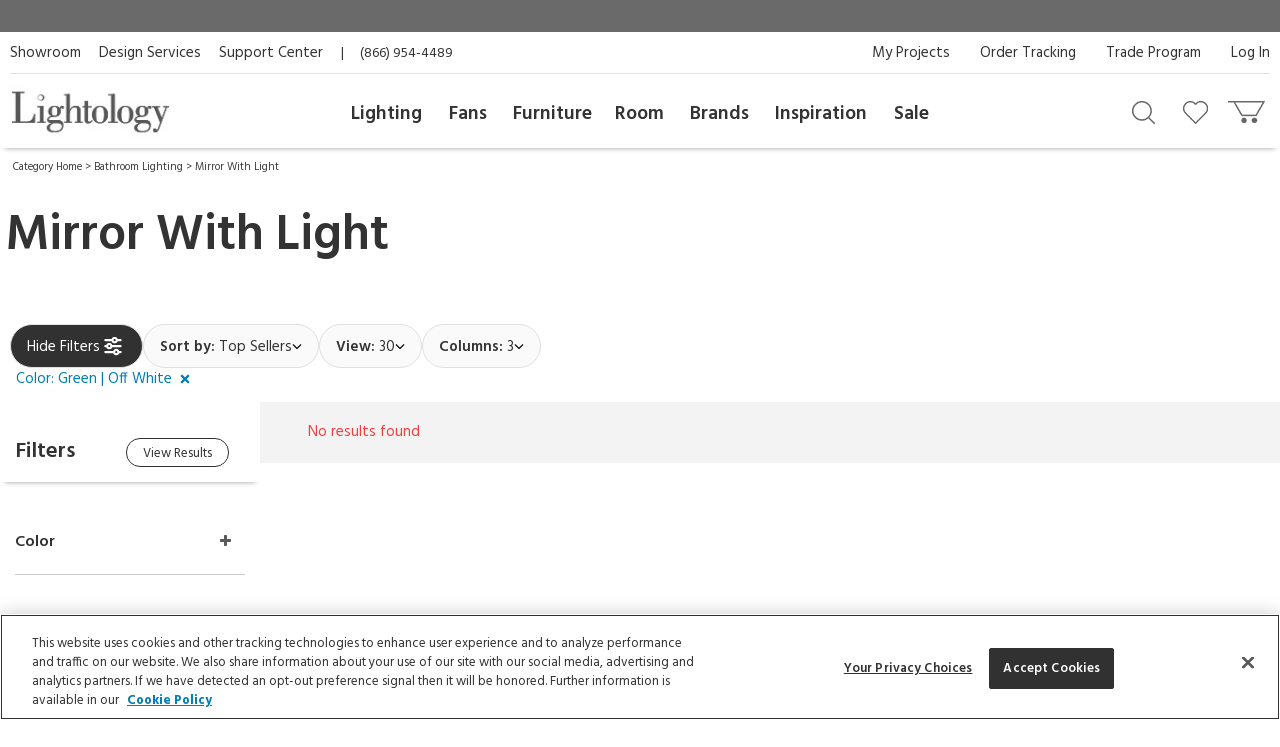

--- FILE ---
content_type: text/html; charset=utf-8
request_url: https://www.google.com/recaptcha/api2/anchor?ar=1&k=6LdrJIMqAAAAAOVnXHzGu-UgiPMIAiVU5Tzf1z6S&co=aHR0cHM6Ly93d3cubGlnaHRvbG9neS5jb206NDQz&hl=en&v=PoyoqOPhxBO7pBk68S4YbpHZ&size=invisible&badge=invisible&anchor-ms=20000&execute-ms=30000&cb=68c159ug7whq
body_size: 48472
content:
<!DOCTYPE HTML><html dir="ltr" lang="en"><head><meta http-equiv="Content-Type" content="text/html; charset=UTF-8">
<meta http-equiv="X-UA-Compatible" content="IE=edge">
<title>reCAPTCHA</title>
<style type="text/css">
/* cyrillic-ext */
@font-face {
  font-family: 'Roboto';
  font-style: normal;
  font-weight: 400;
  font-stretch: 100%;
  src: url(//fonts.gstatic.com/s/roboto/v48/KFO7CnqEu92Fr1ME7kSn66aGLdTylUAMa3GUBHMdazTgWw.woff2) format('woff2');
  unicode-range: U+0460-052F, U+1C80-1C8A, U+20B4, U+2DE0-2DFF, U+A640-A69F, U+FE2E-FE2F;
}
/* cyrillic */
@font-face {
  font-family: 'Roboto';
  font-style: normal;
  font-weight: 400;
  font-stretch: 100%;
  src: url(//fonts.gstatic.com/s/roboto/v48/KFO7CnqEu92Fr1ME7kSn66aGLdTylUAMa3iUBHMdazTgWw.woff2) format('woff2');
  unicode-range: U+0301, U+0400-045F, U+0490-0491, U+04B0-04B1, U+2116;
}
/* greek-ext */
@font-face {
  font-family: 'Roboto';
  font-style: normal;
  font-weight: 400;
  font-stretch: 100%;
  src: url(//fonts.gstatic.com/s/roboto/v48/KFO7CnqEu92Fr1ME7kSn66aGLdTylUAMa3CUBHMdazTgWw.woff2) format('woff2');
  unicode-range: U+1F00-1FFF;
}
/* greek */
@font-face {
  font-family: 'Roboto';
  font-style: normal;
  font-weight: 400;
  font-stretch: 100%;
  src: url(//fonts.gstatic.com/s/roboto/v48/KFO7CnqEu92Fr1ME7kSn66aGLdTylUAMa3-UBHMdazTgWw.woff2) format('woff2');
  unicode-range: U+0370-0377, U+037A-037F, U+0384-038A, U+038C, U+038E-03A1, U+03A3-03FF;
}
/* math */
@font-face {
  font-family: 'Roboto';
  font-style: normal;
  font-weight: 400;
  font-stretch: 100%;
  src: url(//fonts.gstatic.com/s/roboto/v48/KFO7CnqEu92Fr1ME7kSn66aGLdTylUAMawCUBHMdazTgWw.woff2) format('woff2');
  unicode-range: U+0302-0303, U+0305, U+0307-0308, U+0310, U+0312, U+0315, U+031A, U+0326-0327, U+032C, U+032F-0330, U+0332-0333, U+0338, U+033A, U+0346, U+034D, U+0391-03A1, U+03A3-03A9, U+03B1-03C9, U+03D1, U+03D5-03D6, U+03F0-03F1, U+03F4-03F5, U+2016-2017, U+2034-2038, U+203C, U+2040, U+2043, U+2047, U+2050, U+2057, U+205F, U+2070-2071, U+2074-208E, U+2090-209C, U+20D0-20DC, U+20E1, U+20E5-20EF, U+2100-2112, U+2114-2115, U+2117-2121, U+2123-214F, U+2190, U+2192, U+2194-21AE, U+21B0-21E5, U+21F1-21F2, U+21F4-2211, U+2213-2214, U+2216-22FF, U+2308-230B, U+2310, U+2319, U+231C-2321, U+2336-237A, U+237C, U+2395, U+239B-23B7, U+23D0, U+23DC-23E1, U+2474-2475, U+25AF, U+25B3, U+25B7, U+25BD, U+25C1, U+25CA, U+25CC, U+25FB, U+266D-266F, U+27C0-27FF, U+2900-2AFF, U+2B0E-2B11, U+2B30-2B4C, U+2BFE, U+3030, U+FF5B, U+FF5D, U+1D400-1D7FF, U+1EE00-1EEFF;
}
/* symbols */
@font-face {
  font-family: 'Roboto';
  font-style: normal;
  font-weight: 400;
  font-stretch: 100%;
  src: url(//fonts.gstatic.com/s/roboto/v48/KFO7CnqEu92Fr1ME7kSn66aGLdTylUAMaxKUBHMdazTgWw.woff2) format('woff2');
  unicode-range: U+0001-000C, U+000E-001F, U+007F-009F, U+20DD-20E0, U+20E2-20E4, U+2150-218F, U+2190, U+2192, U+2194-2199, U+21AF, U+21E6-21F0, U+21F3, U+2218-2219, U+2299, U+22C4-22C6, U+2300-243F, U+2440-244A, U+2460-24FF, U+25A0-27BF, U+2800-28FF, U+2921-2922, U+2981, U+29BF, U+29EB, U+2B00-2BFF, U+4DC0-4DFF, U+FFF9-FFFB, U+10140-1018E, U+10190-1019C, U+101A0, U+101D0-101FD, U+102E0-102FB, U+10E60-10E7E, U+1D2C0-1D2D3, U+1D2E0-1D37F, U+1F000-1F0FF, U+1F100-1F1AD, U+1F1E6-1F1FF, U+1F30D-1F30F, U+1F315, U+1F31C, U+1F31E, U+1F320-1F32C, U+1F336, U+1F378, U+1F37D, U+1F382, U+1F393-1F39F, U+1F3A7-1F3A8, U+1F3AC-1F3AF, U+1F3C2, U+1F3C4-1F3C6, U+1F3CA-1F3CE, U+1F3D4-1F3E0, U+1F3ED, U+1F3F1-1F3F3, U+1F3F5-1F3F7, U+1F408, U+1F415, U+1F41F, U+1F426, U+1F43F, U+1F441-1F442, U+1F444, U+1F446-1F449, U+1F44C-1F44E, U+1F453, U+1F46A, U+1F47D, U+1F4A3, U+1F4B0, U+1F4B3, U+1F4B9, U+1F4BB, U+1F4BF, U+1F4C8-1F4CB, U+1F4D6, U+1F4DA, U+1F4DF, U+1F4E3-1F4E6, U+1F4EA-1F4ED, U+1F4F7, U+1F4F9-1F4FB, U+1F4FD-1F4FE, U+1F503, U+1F507-1F50B, U+1F50D, U+1F512-1F513, U+1F53E-1F54A, U+1F54F-1F5FA, U+1F610, U+1F650-1F67F, U+1F687, U+1F68D, U+1F691, U+1F694, U+1F698, U+1F6AD, U+1F6B2, U+1F6B9-1F6BA, U+1F6BC, U+1F6C6-1F6CF, U+1F6D3-1F6D7, U+1F6E0-1F6EA, U+1F6F0-1F6F3, U+1F6F7-1F6FC, U+1F700-1F7FF, U+1F800-1F80B, U+1F810-1F847, U+1F850-1F859, U+1F860-1F887, U+1F890-1F8AD, U+1F8B0-1F8BB, U+1F8C0-1F8C1, U+1F900-1F90B, U+1F93B, U+1F946, U+1F984, U+1F996, U+1F9E9, U+1FA00-1FA6F, U+1FA70-1FA7C, U+1FA80-1FA89, U+1FA8F-1FAC6, U+1FACE-1FADC, U+1FADF-1FAE9, U+1FAF0-1FAF8, U+1FB00-1FBFF;
}
/* vietnamese */
@font-face {
  font-family: 'Roboto';
  font-style: normal;
  font-weight: 400;
  font-stretch: 100%;
  src: url(//fonts.gstatic.com/s/roboto/v48/KFO7CnqEu92Fr1ME7kSn66aGLdTylUAMa3OUBHMdazTgWw.woff2) format('woff2');
  unicode-range: U+0102-0103, U+0110-0111, U+0128-0129, U+0168-0169, U+01A0-01A1, U+01AF-01B0, U+0300-0301, U+0303-0304, U+0308-0309, U+0323, U+0329, U+1EA0-1EF9, U+20AB;
}
/* latin-ext */
@font-face {
  font-family: 'Roboto';
  font-style: normal;
  font-weight: 400;
  font-stretch: 100%;
  src: url(//fonts.gstatic.com/s/roboto/v48/KFO7CnqEu92Fr1ME7kSn66aGLdTylUAMa3KUBHMdazTgWw.woff2) format('woff2');
  unicode-range: U+0100-02BA, U+02BD-02C5, U+02C7-02CC, U+02CE-02D7, U+02DD-02FF, U+0304, U+0308, U+0329, U+1D00-1DBF, U+1E00-1E9F, U+1EF2-1EFF, U+2020, U+20A0-20AB, U+20AD-20C0, U+2113, U+2C60-2C7F, U+A720-A7FF;
}
/* latin */
@font-face {
  font-family: 'Roboto';
  font-style: normal;
  font-weight: 400;
  font-stretch: 100%;
  src: url(//fonts.gstatic.com/s/roboto/v48/KFO7CnqEu92Fr1ME7kSn66aGLdTylUAMa3yUBHMdazQ.woff2) format('woff2');
  unicode-range: U+0000-00FF, U+0131, U+0152-0153, U+02BB-02BC, U+02C6, U+02DA, U+02DC, U+0304, U+0308, U+0329, U+2000-206F, U+20AC, U+2122, U+2191, U+2193, U+2212, U+2215, U+FEFF, U+FFFD;
}
/* cyrillic-ext */
@font-face {
  font-family: 'Roboto';
  font-style: normal;
  font-weight: 500;
  font-stretch: 100%;
  src: url(//fonts.gstatic.com/s/roboto/v48/KFO7CnqEu92Fr1ME7kSn66aGLdTylUAMa3GUBHMdazTgWw.woff2) format('woff2');
  unicode-range: U+0460-052F, U+1C80-1C8A, U+20B4, U+2DE0-2DFF, U+A640-A69F, U+FE2E-FE2F;
}
/* cyrillic */
@font-face {
  font-family: 'Roboto';
  font-style: normal;
  font-weight: 500;
  font-stretch: 100%;
  src: url(//fonts.gstatic.com/s/roboto/v48/KFO7CnqEu92Fr1ME7kSn66aGLdTylUAMa3iUBHMdazTgWw.woff2) format('woff2');
  unicode-range: U+0301, U+0400-045F, U+0490-0491, U+04B0-04B1, U+2116;
}
/* greek-ext */
@font-face {
  font-family: 'Roboto';
  font-style: normal;
  font-weight: 500;
  font-stretch: 100%;
  src: url(//fonts.gstatic.com/s/roboto/v48/KFO7CnqEu92Fr1ME7kSn66aGLdTylUAMa3CUBHMdazTgWw.woff2) format('woff2');
  unicode-range: U+1F00-1FFF;
}
/* greek */
@font-face {
  font-family: 'Roboto';
  font-style: normal;
  font-weight: 500;
  font-stretch: 100%;
  src: url(//fonts.gstatic.com/s/roboto/v48/KFO7CnqEu92Fr1ME7kSn66aGLdTylUAMa3-UBHMdazTgWw.woff2) format('woff2');
  unicode-range: U+0370-0377, U+037A-037F, U+0384-038A, U+038C, U+038E-03A1, U+03A3-03FF;
}
/* math */
@font-face {
  font-family: 'Roboto';
  font-style: normal;
  font-weight: 500;
  font-stretch: 100%;
  src: url(//fonts.gstatic.com/s/roboto/v48/KFO7CnqEu92Fr1ME7kSn66aGLdTylUAMawCUBHMdazTgWw.woff2) format('woff2');
  unicode-range: U+0302-0303, U+0305, U+0307-0308, U+0310, U+0312, U+0315, U+031A, U+0326-0327, U+032C, U+032F-0330, U+0332-0333, U+0338, U+033A, U+0346, U+034D, U+0391-03A1, U+03A3-03A9, U+03B1-03C9, U+03D1, U+03D5-03D6, U+03F0-03F1, U+03F4-03F5, U+2016-2017, U+2034-2038, U+203C, U+2040, U+2043, U+2047, U+2050, U+2057, U+205F, U+2070-2071, U+2074-208E, U+2090-209C, U+20D0-20DC, U+20E1, U+20E5-20EF, U+2100-2112, U+2114-2115, U+2117-2121, U+2123-214F, U+2190, U+2192, U+2194-21AE, U+21B0-21E5, U+21F1-21F2, U+21F4-2211, U+2213-2214, U+2216-22FF, U+2308-230B, U+2310, U+2319, U+231C-2321, U+2336-237A, U+237C, U+2395, U+239B-23B7, U+23D0, U+23DC-23E1, U+2474-2475, U+25AF, U+25B3, U+25B7, U+25BD, U+25C1, U+25CA, U+25CC, U+25FB, U+266D-266F, U+27C0-27FF, U+2900-2AFF, U+2B0E-2B11, U+2B30-2B4C, U+2BFE, U+3030, U+FF5B, U+FF5D, U+1D400-1D7FF, U+1EE00-1EEFF;
}
/* symbols */
@font-face {
  font-family: 'Roboto';
  font-style: normal;
  font-weight: 500;
  font-stretch: 100%;
  src: url(//fonts.gstatic.com/s/roboto/v48/KFO7CnqEu92Fr1ME7kSn66aGLdTylUAMaxKUBHMdazTgWw.woff2) format('woff2');
  unicode-range: U+0001-000C, U+000E-001F, U+007F-009F, U+20DD-20E0, U+20E2-20E4, U+2150-218F, U+2190, U+2192, U+2194-2199, U+21AF, U+21E6-21F0, U+21F3, U+2218-2219, U+2299, U+22C4-22C6, U+2300-243F, U+2440-244A, U+2460-24FF, U+25A0-27BF, U+2800-28FF, U+2921-2922, U+2981, U+29BF, U+29EB, U+2B00-2BFF, U+4DC0-4DFF, U+FFF9-FFFB, U+10140-1018E, U+10190-1019C, U+101A0, U+101D0-101FD, U+102E0-102FB, U+10E60-10E7E, U+1D2C0-1D2D3, U+1D2E0-1D37F, U+1F000-1F0FF, U+1F100-1F1AD, U+1F1E6-1F1FF, U+1F30D-1F30F, U+1F315, U+1F31C, U+1F31E, U+1F320-1F32C, U+1F336, U+1F378, U+1F37D, U+1F382, U+1F393-1F39F, U+1F3A7-1F3A8, U+1F3AC-1F3AF, U+1F3C2, U+1F3C4-1F3C6, U+1F3CA-1F3CE, U+1F3D4-1F3E0, U+1F3ED, U+1F3F1-1F3F3, U+1F3F5-1F3F7, U+1F408, U+1F415, U+1F41F, U+1F426, U+1F43F, U+1F441-1F442, U+1F444, U+1F446-1F449, U+1F44C-1F44E, U+1F453, U+1F46A, U+1F47D, U+1F4A3, U+1F4B0, U+1F4B3, U+1F4B9, U+1F4BB, U+1F4BF, U+1F4C8-1F4CB, U+1F4D6, U+1F4DA, U+1F4DF, U+1F4E3-1F4E6, U+1F4EA-1F4ED, U+1F4F7, U+1F4F9-1F4FB, U+1F4FD-1F4FE, U+1F503, U+1F507-1F50B, U+1F50D, U+1F512-1F513, U+1F53E-1F54A, U+1F54F-1F5FA, U+1F610, U+1F650-1F67F, U+1F687, U+1F68D, U+1F691, U+1F694, U+1F698, U+1F6AD, U+1F6B2, U+1F6B9-1F6BA, U+1F6BC, U+1F6C6-1F6CF, U+1F6D3-1F6D7, U+1F6E0-1F6EA, U+1F6F0-1F6F3, U+1F6F7-1F6FC, U+1F700-1F7FF, U+1F800-1F80B, U+1F810-1F847, U+1F850-1F859, U+1F860-1F887, U+1F890-1F8AD, U+1F8B0-1F8BB, U+1F8C0-1F8C1, U+1F900-1F90B, U+1F93B, U+1F946, U+1F984, U+1F996, U+1F9E9, U+1FA00-1FA6F, U+1FA70-1FA7C, U+1FA80-1FA89, U+1FA8F-1FAC6, U+1FACE-1FADC, U+1FADF-1FAE9, U+1FAF0-1FAF8, U+1FB00-1FBFF;
}
/* vietnamese */
@font-face {
  font-family: 'Roboto';
  font-style: normal;
  font-weight: 500;
  font-stretch: 100%;
  src: url(//fonts.gstatic.com/s/roboto/v48/KFO7CnqEu92Fr1ME7kSn66aGLdTylUAMa3OUBHMdazTgWw.woff2) format('woff2');
  unicode-range: U+0102-0103, U+0110-0111, U+0128-0129, U+0168-0169, U+01A0-01A1, U+01AF-01B0, U+0300-0301, U+0303-0304, U+0308-0309, U+0323, U+0329, U+1EA0-1EF9, U+20AB;
}
/* latin-ext */
@font-face {
  font-family: 'Roboto';
  font-style: normal;
  font-weight: 500;
  font-stretch: 100%;
  src: url(//fonts.gstatic.com/s/roboto/v48/KFO7CnqEu92Fr1ME7kSn66aGLdTylUAMa3KUBHMdazTgWw.woff2) format('woff2');
  unicode-range: U+0100-02BA, U+02BD-02C5, U+02C7-02CC, U+02CE-02D7, U+02DD-02FF, U+0304, U+0308, U+0329, U+1D00-1DBF, U+1E00-1E9F, U+1EF2-1EFF, U+2020, U+20A0-20AB, U+20AD-20C0, U+2113, U+2C60-2C7F, U+A720-A7FF;
}
/* latin */
@font-face {
  font-family: 'Roboto';
  font-style: normal;
  font-weight: 500;
  font-stretch: 100%;
  src: url(//fonts.gstatic.com/s/roboto/v48/KFO7CnqEu92Fr1ME7kSn66aGLdTylUAMa3yUBHMdazQ.woff2) format('woff2');
  unicode-range: U+0000-00FF, U+0131, U+0152-0153, U+02BB-02BC, U+02C6, U+02DA, U+02DC, U+0304, U+0308, U+0329, U+2000-206F, U+20AC, U+2122, U+2191, U+2193, U+2212, U+2215, U+FEFF, U+FFFD;
}
/* cyrillic-ext */
@font-face {
  font-family: 'Roboto';
  font-style: normal;
  font-weight: 900;
  font-stretch: 100%;
  src: url(//fonts.gstatic.com/s/roboto/v48/KFO7CnqEu92Fr1ME7kSn66aGLdTylUAMa3GUBHMdazTgWw.woff2) format('woff2');
  unicode-range: U+0460-052F, U+1C80-1C8A, U+20B4, U+2DE0-2DFF, U+A640-A69F, U+FE2E-FE2F;
}
/* cyrillic */
@font-face {
  font-family: 'Roboto';
  font-style: normal;
  font-weight: 900;
  font-stretch: 100%;
  src: url(//fonts.gstatic.com/s/roboto/v48/KFO7CnqEu92Fr1ME7kSn66aGLdTylUAMa3iUBHMdazTgWw.woff2) format('woff2');
  unicode-range: U+0301, U+0400-045F, U+0490-0491, U+04B0-04B1, U+2116;
}
/* greek-ext */
@font-face {
  font-family: 'Roboto';
  font-style: normal;
  font-weight: 900;
  font-stretch: 100%;
  src: url(//fonts.gstatic.com/s/roboto/v48/KFO7CnqEu92Fr1ME7kSn66aGLdTylUAMa3CUBHMdazTgWw.woff2) format('woff2');
  unicode-range: U+1F00-1FFF;
}
/* greek */
@font-face {
  font-family: 'Roboto';
  font-style: normal;
  font-weight: 900;
  font-stretch: 100%;
  src: url(//fonts.gstatic.com/s/roboto/v48/KFO7CnqEu92Fr1ME7kSn66aGLdTylUAMa3-UBHMdazTgWw.woff2) format('woff2');
  unicode-range: U+0370-0377, U+037A-037F, U+0384-038A, U+038C, U+038E-03A1, U+03A3-03FF;
}
/* math */
@font-face {
  font-family: 'Roboto';
  font-style: normal;
  font-weight: 900;
  font-stretch: 100%;
  src: url(//fonts.gstatic.com/s/roboto/v48/KFO7CnqEu92Fr1ME7kSn66aGLdTylUAMawCUBHMdazTgWw.woff2) format('woff2');
  unicode-range: U+0302-0303, U+0305, U+0307-0308, U+0310, U+0312, U+0315, U+031A, U+0326-0327, U+032C, U+032F-0330, U+0332-0333, U+0338, U+033A, U+0346, U+034D, U+0391-03A1, U+03A3-03A9, U+03B1-03C9, U+03D1, U+03D5-03D6, U+03F0-03F1, U+03F4-03F5, U+2016-2017, U+2034-2038, U+203C, U+2040, U+2043, U+2047, U+2050, U+2057, U+205F, U+2070-2071, U+2074-208E, U+2090-209C, U+20D0-20DC, U+20E1, U+20E5-20EF, U+2100-2112, U+2114-2115, U+2117-2121, U+2123-214F, U+2190, U+2192, U+2194-21AE, U+21B0-21E5, U+21F1-21F2, U+21F4-2211, U+2213-2214, U+2216-22FF, U+2308-230B, U+2310, U+2319, U+231C-2321, U+2336-237A, U+237C, U+2395, U+239B-23B7, U+23D0, U+23DC-23E1, U+2474-2475, U+25AF, U+25B3, U+25B7, U+25BD, U+25C1, U+25CA, U+25CC, U+25FB, U+266D-266F, U+27C0-27FF, U+2900-2AFF, U+2B0E-2B11, U+2B30-2B4C, U+2BFE, U+3030, U+FF5B, U+FF5D, U+1D400-1D7FF, U+1EE00-1EEFF;
}
/* symbols */
@font-face {
  font-family: 'Roboto';
  font-style: normal;
  font-weight: 900;
  font-stretch: 100%;
  src: url(//fonts.gstatic.com/s/roboto/v48/KFO7CnqEu92Fr1ME7kSn66aGLdTylUAMaxKUBHMdazTgWw.woff2) format('woff2');
  unicode-range: U+0001-000C, U+000E-001F, U+007F-009F, U+20DD-20E0, U+20E2-20E4, U+2150-218F, U+2190, U+2192, U+2194-2199, U+21AF, U+21E6-21F0, U+21F3, U+2218-2219, U+2299, U+22C4-22C6, U+2300-243F, U+2440-244A, U+2460-24FF, U+25A0-27BF, U+2800-28FF, U+2921-2922, U+2981, U+29BF, U+29EB, U+2B00-2BFF, U+4DC0-4DFF, U+FFF9-FFFB, U+10140-1018E, U+10190-1019C, U+101A0, U+101D0-101FD, U+102E0-102FB, U+10E60-10E7E, U+1D2C0-1D2D3, U+1D2E0-1D37F, U+1F000-1F0FF, U+1F100-1F1AD, U+1F1E6-1F1FF, U+1F30D-1F30F, U+1F315, U+1F31C, U+1F31E, U+1F320-1F32C, U+1F336, U+1F378, U+1F37D, U+1F382, U+1F393-1F39F, U+1F3A7-1F3A8, U+1F3AC-1F3AF, U+1F3C2, U+1F3C4-1F3C6, U+1F3CA-1F3CE, U+1F3D4-1F3E0, U+1F3ED, U+1F3F1-1F3F3, U+1F3F5-1F3F7, U+1F408, U+1F415, U+1F41F, U+1F426, U+1F43F, U+1F441-1F442, U+1F444, U+1F446-1F449, U+1F44C-1F44E, U+1F453, U+1F46A, U+1F47D, U+1F4A3, U+1F4B0, U+1F4B3, U+1F4B9, U+1F4BB, U+1F4BF, U+1F4C8-1F4CB, U+1F4D6, U+1F4DA, U+1F4DF, U+1F4E3-1F4E6, U+1F4EA-1F4ED, U+1F4F7, U+1F4F9-1F4FB, U+1F4FD-1F4FE, U+1F503, U+1F507-1F50B, U+1F50D, U+1F512-1F513, U+1F53E-1F54A, U+1F54F-1F5FA, U+1F610, U+1F650-1F67F, U+1F687, U+1F68D, U+1F691, U+1F694, U+1F698, U+1F6AD, U+1F6B2, U+1F6B9-1F6BA, U+1F6BC, U+1F6C6-1F6CF, U+1F6D3-1F6D7, U+1F6E0-1F6EA, U+1F6F0-1F6F3, U+1F6F7-1F6FC, U+1F700-1F7FF, U+1F800-1F80B, U+1F810-1F847, U+1F850-1F859, U+1F860-1F887, U+1F890-1F8AD, U+1F8B0-1F8BB, U+1F8C0-1F8C1, U+1F900-1F90B, U+1F93B, U+1F946, U+1F984, U+1F996, U+1F9E9, U+1FA00-1FA6F, U+1FA70-1FA7C, U+1FA80-1FA89, U+1FA8F-1FAC6, U+1FACE-1FADC, U+1FADF-1FAE9, U+1FAF0-1FAF8, U+1FB00-1FBFF;
}
/* vietnamese */
@font-face {
  font-family: 'Roboto';
  font-style: normal;
  font-weight: 900;
  font-stretch: 100%;
  src: url(//fonts.gstatic.com/s/roboto/v48/KFO7CnqEu92Fr1ME7kSn66aGLdTylUAMa3OUBHMdazTgWw.woff2) format('woff2');
  unicode-range: U+0102-0103, U+0110-0111, U+0128-0129, U+0168-0169, U+01A0-01A1, U+01AF-01B0, U+0300-0301, U+0303-0304, U+0308-0309, U+0323, U+0329, U+1EA0-1EF9, U+20AB;
}
/* latin-ext */
@font-face {
  font-family: 'Roboto';
  font-style: normal;
  font-weight: 900;
  font-stretch: 100%;
  src: url(//fonts.gstatic.com/s/roboto/v48/KFO7CnqEu92Fr1ME7kSn66aGLdTylUAMa3KUBHMdazTgWw.woff2) format('woff2');
  unicode-range: U+0100-02BA, U+02BD-02C5, U+02C7-02CC, U+02CE-02D7, U+02DD-02FF, U+0304, U+0308, U+0329, U+1D00-1DBF, U+1E00-1E9F, U+1EF2-1EFF, U+2020, U+20A0-20AB, U+20AD-20C0, U+2113, U+2C60-2C7F, U+A720-A7FF;
}
/* latin */
@font-face {
  font-family: 'Roboto';
  font-style: normal;
  font-weight: 900;
  font-stretch: 100%;
  src: url(//fonts.gstatic.com/s/roboto/v48/KFO7CnqEu92Fr1ME7kSn66aGLdTylUAMa3yUBHMdazQ.woff2) format('woff2');
  unicode-range: U+0000-00FF, U+0131, U+0152-0153, U+02BB-02BC, U+02C6, U+02DA, U+02DC, U+0304, U+0308, U+0329, U+2000-206F, U+20AC, U+2122, U+2191, U+2193, U+2212, U+2215, U+FEFF, U+FFFD;
}

</style>
<link rel="stylesheet" type="text/css" href="https://www.gstatic.com/recaptcha/releases/PoyoqOPhxBO7pBk68S4YbpHZ/styles__ltr.css">
<script nonce="llpcyd7ihvA9b5rwqwqtMg" type="text/javascript">window['__recaptcha_api'] = 'https://www.google.com/recaptcha/api2/';</script>
<script type="text/javascript" src="https://www.gstatic.com/recaptcha/releases/PoyoqOPhxBO7pBk68S4YbpHZ/recaptcha__en.js" nonce="llpcyd7ihvA9b5rwqwqtMg">
      
    </script></head>
<body><div id="rc-anchor-alert" class="rc-anchor-alert"></div>
<input type="hidden" id="recaptcha-token" value="[base64]">
<script type="text/javascript" nonce="llpcyd7ihvA9b5rwqwqtMg">
      recaptcha.anchor.Main.init("[\x22ainput\x22,[\x22bgdata\x22,\x22\x22,\[base64]/[base64]/[base64]/bmV3IHJbeF0oY1swXSk6RT09Mj9uZXcgclt4XShjWzBdLGNbMV0pOkU9PTM/bmV3IHJbeF0oY1swXSxjWzFdLGNbMl0pOkU9PTQ/[base64]/[base64]/[base64]/[base64]/[base64]/[base64]/[base64]/[base64]\x22,\[base64]\x22,\x22woXDm8Kjw6wLN2ldbEPCkMKCw6EmZ8O2P1PDtsKrUmjCscO5w4dMVsKJEsKsY8KOBsK7wrRPwrfCqh4Lwp5Rw6vDkSt+wrzCvkQNwrrDokdQFsOfwoxqw6HDnm3Cpl8fwp3Cs8O/w77Cq8K4w6RUEElmUmPChghZaMKrfXLDv8KNfyd6X8ObwqkvDzkwScOyw57DvynDlsO1RsOVXMOBMcKMw4xuaQEeSyo+ZB5nwprDrVsjNyNMw6xTw7wFw47DsC1DQAZeN2vCu8K7w5xWYjgAPMO/wpTDvjLDl8OEFGLDlQdGHTRBwrzCrjUcwpU3bXPCuMO3wr/Clg7Cjj/DtzENw6TDosKHw5QOw4p6bXTCmcK7w73DncO+WcOIOsOxwp5Bw64MbQrDqcK9wo3ChhIEYXjCuMOcTcKkw5p/wr/[base64]/DscO/[base64]/[base64]/RMKlwqLCm8K2wq7CuMOVQlHDm8OOWVvDjRN/XU9Awqdvwro7wrXCgcKPwqzCoMOVwr03dgTDhW8xw4PCg8KRUhFJw6lVw41tw6nCmMOMw4TCr8O+Tx9hwokcwqZvTArCgsKPw4wSwqR/w6xCXSrDmMKCGB84JBrCnsKiP8O1woXDn8OdXsKWw64NMMO4woEUwpHCh8KOeltdwq1ww5dTwr4XwrXDocKofMOjwqVEVyXClkNcw4Y+ch45w6lxw4HCssOMwoDDo8K1w44twrp+PFHDlsK8wr/DqzzCqsK5VMK0w47Cs8KSfcKPPMORVA/DkcKWdW/DhcK1I8KFXlPCn8OMX8Ocw7p+d8K4w5TCmllewrEUThEYw4LDsWzCjsOowpvDvsKjKVBZw4rDnsOYwpnCjnvCoDF7wrVvUsK/bcOXwqzCmsKlwrTDjHnCtcOhV8KQLcKQwqzDvFpCY2RxXsKUVsKgAcKJwoHCucOQw6kuw6N0w4vCtTgDwrLCoG3ClmDDgUXDpX0Hw63CncKEO8KVw5p3RwJ4woDDjMOAcEvCgUsWw5AYwrgiNMKfJhEMa8K/aXjCkwMmwrYVwpDCu8KrUcKHZcOYwp9LwqzDs8KNYsKqYsK9asKjOGYrwp3Ch8KoKR7Co2PDoMKFf3wkczkGHFzCm8O9fMOmw79yPcKhw6ZoNn/CsA3ClnXCm3bDqMKxWTHDk8KfQcKaw68iYMO0IQ/Ck8KJNy9kUcKiOx1xw4pxe8KzfCvDnMOCwqvClj9gaMKMQC8sw703w6nCsMKFEsKuY8KIw79aw5bCk8Kdw4PDmSIARcOrw7lhwpHCtEwhw6LDlT/ClMKOwoA9wpnDnAjDsQhyw7x0UsKPw7XClWvDtMKKwq7Cs8O3w70TM8OswqITM8KTesKHRsKuwqPDnRFIw4R+XWsqIXc/YhPDk8KTPi7DlMOYXMOvw4TCuRTDvMKlUDoDP8OKahc1YcOkHDvDsAEvDsKXw7jCncKOH3rDgE7DuMO0wqDCjcKFbsKEw7DCiDnCpcKdw5tuwrc6MyXDpAk3wpZXwrNwDG5+wp7CkcKDKsOof3zDoWc0wqvDo8Olw5zDin5qw4LDv8K4ccKyXwVbRznDr1UdS8KWwo/Dh04sBk5WSyPCvm7DjjIkwoY2K1PClCjDhUd/AsOOw5TCs1bDtsO5b3pkw6VPQE1vw47DrsOKw50IwqYBw5Bhwq7DnwQ7TnzCtBM/U8KbMcKtwp/DixnCpRjCjggYSsKJwo15LD3CvMOnwrDCrADCrMO6w4XDvUZ1LQbDljDDjcKBwoVYw7fCsG9lwrrDjFsHw63DoXIcGMK2fMO0DsK2wpxxw7fDlsOsHlPDoSzDuRvCumnDtUjDumfCoAjCt8KzDcKyOcK8PMKsWFTCvydfw7TCslMwNGEwK0bDr0/CrhPCicK/UARKwplzwpxxw7LDjsO7Rm04w7LCmcK4wpzCjsK3woPDj8K9XVzCgXs6WMKNwonDgkUSwr0AZzbCig07wqXCmsKYQErCvMK/[base64]/DsMKHwpzDqcKow5AEMnJbwqvCs8OgQcKZw5IZw6TCsMK9wqTDtcKpPcKlw6bCqk9+w5w8RlAdw6AhBsOnYT8Ow58xwr/DrW0/w4LDmsKCFQEIYSnDrgTClsOVw5vCscKswqtKBWpxwo7Dui3Ct8KLW0dNwoLCgcK+w5weKnhMw4PDn0TCrcKowpczbsKdXsKMwpTDq2zDqMORwr12wq8TOcORw60UdsK3w5XCh8K6wpDCl1/[base64]/[base64]/Du8K+wr9BAsO/UFBfwrPCj8KLKcK/MXloZ8Ovw5ZnRsK/fsOXw7oLJw8rbcOgP8KMwpphGsOZXMOzw7x4wovDmzPDmMOOw4LDkXXDuMOzP2bCoMK4GsKTJMO5wpDDq1ltJsKdw4PDncOFO8OOwqAXw7PClwwuw6gyasKawqTCjMOoZMO7b2TCu2EyKiQ3Tg/CvTbCscK1bWwVwpfDlFpBw6fDtsKTw7XCoMOoEU/[base64]/bhJ7wrYzwovCszfDth7CmT9fwrFTHzPCuMO/wrbDiMKoVsOUwpLCqyLCkh5cYSzCjD4GSUJawrHCnsOyKsKXw6osw5HCn2PCosOTQXfCn8O5w5PChXgrwotFwovCikXDtsOjwpQfwrwUADPDtArClsKKw4gbw5TCn8KPwpHCi8KYOA04wp/DnSVPPHXCi8K0D8O1BsKCwqp2VcKbPMKPwocvKBRdHhhYwqbDj33Dv1Q5DsOzSlnDiMKuCmPCqMKeEcOTw5JkLHfDmUlyfmXCnkRvw5ZrwrfDkTU8w7ApfMKpU1E8QcKTw4QJw69VWglFMMO/w4g+HMKwf8KtWsOQZy/[base64]/CusKwDSfDqw/[base64]/[base64]/DoGdQwqBOw406Z1NNw6EiAcOFcsK9CRwcFgRsw4LDoMO3VmnDpD81dC7Cv1tnXcK+IcKCw4xNR3U1w5UPw73DnjTDt8KZw7N8MXnCn8OfXjTDnhsMw70rGmU0VRdXwrTCncOQw4DChMKaw4bDhlrChn9rGMO5wpVkSsKWNhvCvmQuwr/CisOMw5nDvsOqwq/[base64]/[base64]/[base64]/DjARIwqNtHMO4VMK5TBTDiMKwwohPB8OUb0oAUsKxw4lnw53CmAfDq8OMw7c3LGEjw4cLEWxGw6pefcO9JEzDgsKuSk3CnsKNNcKHPh7CmiTCqsO8wqbCjsKaFzlyw45awo5XPgZsf8OuTcKCwoPDn8KnAFHDmcKQwqolwplqw7hDwofDqsKxcMKJwpnDmG/DrjTCp8K8E8O9JC4awrPDv8KBwoDDlg5Gw6PDu8KVw7JqPcOXN8ONecORTwdZY8Olw7/DknAqWsKcTWkJAyzCo3jCqMKxDn0ww4bDhEonwqdAEAXDhQ5SwqbDmAbCjXY/QUFQw5DCmEFnHsOzwr0Rwp/[base64]/CnsOLwp4Pwqlww7xZw6fCinLDn2rCrznChXTDpMO7T8KTwoXDsMOzw6fDsMKbw6/[base64]/DtMK4w4JgPlnDhjhHcA55XQ09P8O8wqjCn8OKSsK5ZXxuIVvCjcKwbcOPIsKRw6cIWMO0w7Q5N8KjwqIaGCkuBn4idEJnW8KiFlbCsB3CkggQw4BYwq7Cj8OXPBcow4ZmOsK/[base64]/CusOyw6HDvnzDmsO2wrHDssOIwq4bwrXDiTtBSFdpwqdJJ8KvasK4PsOnwoN1dgXDuWDCsS/DisKODG/DhsK7wqrCiy4Yw4fDtcK2RTDCklZbW8KBZQHCgksVH3dgJcO5A0Y3QhXDv0nDs2vCpcKNw6DDscOzZsOAEnrDrsKvYhJWAMK8w5l2GCvDhnpGBMK/[base64]/CvmYKw7fDr3bCr1omRlrCqMKtw7DCkT0Ow7PDnMOId3R7w6vCtnEFwrXDok1Zw6LDhMKVVcKPwpduw7k3AsOuFAfDosKCSsO8fSrDiUxSEUBcFnDCgWNOH3TDrsOgSXBmw55NwpcMG10YAsOzw7DCjEnCm8OjSkPCusKOBn4Kw5FuwpRrTMKUUcO6wqsxwq/[base64]/CsU9mOUTDtQrDjcOTwo7CtXE6fMK4w60qw69Ow7/DgsKgw4xGYMOJEHYxw4BgwprCqcKGQXM1OgVAw4NFwqkUwp/CmmnCtcOMwpAvJcOCworChFbCtxLDtcKNHhfDhA59ODHDncKUfig6fyjDvsOBXQhkR8Olw5lKFsOPw6vCjxTDsHZ+w7xZPkl6wpckWXzDjFnCsi7DhsOlw5bCmGkRAlvCsVIew6TCvMKeSE5aFE7DgQknTcKpwojCq1jCrg/Co8OWwpzDmjfCu23CmsO2woDDncKobcOGwqNqAXscekHClAPDp2xZwpDDlMOyVFhmN8OZwo/DpXXCsy9PwrXDq3Zke8KcGE/[base64]/DlcKCZHXDhMOaA1bDtcOWEgJ7HTQqXsKrwoAqMyttwqxQEADCl3hwKwBeSyIhVWPCtMOrwr/ChcK2UMOjBzDCoT/DkMO4b8Okw7/CuQAkFk8Xw63DjsKfX2/DjcKrwp9TUsOKw5wmwobCs1TCvcOjfBlsNDQHYsKWRUoxw5LCiyHDo3XCgjTCi8Kzw4XCm2lVUyQiwqDDkURMwopgw5pUGcOndjvDkMKbe8ODwrVSZMOgw6fCmcO1VT/CkMKPwqtRw6HCusOjTxsiMsK/[base64]/DosOMPwhQb8KCTBPCkWvCrsKEb1pyCW3CmMKyfxx3X2UPw7guw5zDpiHCisO+LcO+QGXDrMOfEwPDksKGHTgAw4zDu3LCk8OFw4LDrMKMwospw5rDgsONPSPDnFbCgT0Hw5wRwpbCv2pGw5XCqGTCjzVowpHDnWI5GcOrw7zCqT/DkgBKwpsbw7bCt8OJw4NbFCB6G8KyX8K+EsO4w6AFw4XCrsOsw7okL1wWAcKPXCgwOXBswqPDlTfCrD5LbC0rw4zChwhKw73ClCtKw4/DthzDncKcCcKFAm41wqPCscK+wrDDhsO8w6zDucKzwpnDncKDw4TClknDimU3w49qwozDnWvDrMK+JXUxZzsAw5YqEFlNwo0bIMOKJE0KTyDCqcKBw6bDosKSwoJvwqxewolmcmzDs3nCvMKpcj57wohbAsONfMOYwr0ZT8KqwpAyw784GG8ew4QPw7QYV8O2Lk/Csx7DiAFPw7nDlcKxwpXChMKrw63DiATCqUrDncKYbMKxw4nCm8KSMcKVw4DCsjRQwoUZL8KPw7sSwp82woTCoMOiHsK6wqdHwpQCGDXDhcOfwqPDukYtwqvDn8KFMMOXwrU9wp/DunXDsMKpw7zCpcKaLznDiQzDjcOfw4YGwq3DoMKDwrtSw5MQJ3nDjmvCuXXCmsOYFcKBw7wRMzbDtMOlwpVVBxnDr8OXw73DsADCjsOhw73DjMOBV117S8KkBg/CscKaw6cRKMKGw7FIwrE8wqbCtMOYMTfCtsKGbjMSRcOmw5ZcSGhBTXbCslnDoFQLwqlJwrl5DxccLMOUwqd/MQ/[base64]/wr9obcOmw67DkcKTDcKvwrTDusKDw65Zw5V+UsKMwo/DoMKeFSVKY8OzQMKcJcKswqhNBkRfwqhhw7U2V3sKaiTCqVwjDMOYN3UrIEUbw5EAFsKPw6HDgsOwcSNTw5tRCMO+KsO4wql+bgDCuEMPU8KNaT3DmcOaOcOdwq5keMKZw63Do2EGw5dcwqFAVsKFYCvChMOeRMKlwq/Co8KTwr0UYDzCmEPCtB0TwrA1w6/ClcKgbWHDh8OJNhbDh8KGVcO7BQnDjFp9w5lOw63CqjI/[base64]/PnAlCMOzQsO2wrMQw58cwpdZV8OcKsKqA8OLCHLDohcaw4Bgw6XDr8KbdxdhTsKNwpZsNXfDoFzCjgbDk2NlEgzDr3oXS8OhMMKtbAjCg8O9wpzCjxjDj8OHw5JfWTR6wqRww4/[base64]/DlMKKw53Cq13CqsKjw4w8ERLDq8OOcT5KFMOAw6cqw6JtKQJGwrI7wpdkZwDDriMfBMKTNcOoS8KPw5xEw4g3w4jDsUBeE1nDmwUAw6ZODiZjDcKBw7DDjnMyf0vCgXrCu8O7YsOLw67Ch8KkTSYtMiFJag/DoUPCiHbCny8kw5drw6hzwoBTVlsoIcK2Iyd0w7ZIHS/ClsKyBGnCs8OCacK0asOfwpnCucKmw5Nrw6JlwooZK8OBScK9w5vDjsObw6I3HsKQw59PwrzCpcODP8Orwr1pwrYeFF5XGTUlwqjCh8KNTcKAw7YCwqfDgsKqXsOvw6XCj3/Csy3DvQsYwog1KMOTworDlcK3w6nDjirDj38pJ8KDXjUZw6vCqcKxP8Oyw6wrwqFLw5DDqSXDuMOfPsKPZUR/w7VJw6cYFHcUwoEiw5rCshxvwo5lf8OCw4DCl8O6wpFJRsOgTi1uwoAxQMKOw4zDjVzDi204bCZHwqIHw6/DpsK5w63DiMKdw6bDscK8XMOyw7jDnEMQeMK8ccK7wqVYw5TDp8OUUhjDqsOJHBLCs8OdesOFJxkCw4zCogHCs1fDs8O9w5vCiMK1NF5BJ8Oww449Q0BUw53Dq38/[base64]/DrRfCq8OCVsK4P8Kcw7zDocOPG8OEw6lbLcOUFhzCriYFw7oKXcO6fsOxdFMVwrZXCMKAKzPDvsKHOwXDhsK+D8OxXkHCg11oLCbCnz/[base64]/w5x7CMKgARkrwowubMK8w5HDjg4hwp3DhD4DwpwUwqHCq8OYwqbCjcOxwqLDllozwrXCth12GjzCvMO3w6kQEB5EM0PCoznCllR8wpZawrDDvkcDwqfDsG7DtD/DkcK3VAfDu27DrhQnck/CrMK3Un1Bw7zDoH7DgA/[base64]/[base64]/DrcKXRAzCh2VIwrcCwoDCrsKPNVPCucKEwphlw7jCoi7DjjzCr8O5Pis6DsKhTsOgw7DDrsKpA8KyKGhoGwcZwqzCrl/CmMOkwrXClsOkWcK5EAnClR1JwqPCuMOAwprCnsKCGDjCsmk3w4HCtcKxwrp9VG7DgyouwrQlw6fDmCA4JsO+EE7DkMKTwqNtKjJzacK2wr0Lw5DCq8O0wrciwr/DtiQqw6xMN8OyB8OhwpVJw67Dq8KCwoHCiVV7OknDiF9uLMOqw57DuiEBdcO6U8KcwpLCnCF6CxrCjMKZKj3CnRAgLsOYw5PDrsODMBDDmj7ClMKYP8OiIGvDvMOAKcKZwpnDshxlwrHCocOma8KPZcKXwr/Cvi1XcxzDkhrCnyByw4EXw6HDp8KzAMKnTcKkwq1yIFZFwqfChcKOw5jChMK4wqcKa0cbAMOSOcKwwphAcQsnwpB9w5nDkMOdwo0SwprDtCFYwr7Cm0I9w4/[base64]/Ck8KIw5hnUylUw6DDvz/[base64]/w7jCoisqw6zCuA88YMOQw7k+K8KjYlgPZMKVw5bDq8OEwo7CiUbCj8KYwr/DlWbDvGvDjhfDtMKeAlPCuDrCrzPCrRtpwqorwpYsw6TCi2EzwoDDp31ww7bDtRzCgnjCgRbDmMKMw54pw4zDvcKKUDjCoW3DgzdaCjzDiMKDwqzCssOQMcKAw7opwqjCmiUDw4/CkkFxWsKQw6/CpsKsO8Kawrw6w5/Di8OlfMOGwoDCnDbDhMOXN2AdAyldwp3CoETCsMOtwrgyw5DDl8KEwqHCkcKZw60NDDsywrAEwqRLKi8mY8KqB3jCnDdXeMO7wowIw6pYwqPCvlvCg8KaLQLDvcKJwp87wrgICsKsw7vCl1NbMMK4wrZvbX/CqSh2w6DDuTzDlcOfBMKHOsKHPcOCw6kBwoLCocO3eMOQworCksOsVX8xwpcnwqfDpMOuS8O1wodawprDlcK9wp4jXwHCjcKLZsOCPMObQlh3w6VfdHUDwpTDl8O7wqh/QMK1DsOTNsKFwp3DvDDCtRZgwpjDnsOow4vDvwnCq0Umw6sCaGjDtC1ZYMOpw5BVwqHDs8KPfC42GMOIF8OCwpXDgcKGw6XChMOaDATDtMOhRcK5w6rDnzTCjMO/GUZ+wp0LwqjDncKFwrwnM8KuNE7DqMK8wpfCi1vDqMKRccOTwql3ETcUEihwPRpZwpjCi8OvRxBFwqLDkDQdw4dLcsKRwpvCmcK6w7vDqhglUjxLUhpIUkhzw7/[base64]/d8OAZcOCwrxtBCbDnSnDniwKw4Jwwr05Pgo9E8KaNMO5McOPasOIccOIwrPCuVXDpMK7wrsaD8K7MMKlwrYbBsKtWsOewoPDvzEWwr8mEj/DmcKFPsOOL8Odwq9/w53CkcOmIzIdfMOcC8O9e8KAACVWFMK7w4LCrx/DjMOiwp9bP8KwJ3gaN8OPwp/CkMOAZMOEw7cnF8OTw7wKXU/Dq07CicKiwrB2U8KPw6I7CDNQwokjB8OgFsK1w7IRQcOrKjAQw4zCk8KGw6Ipw4rCmsKTW1XDpk/DqksLOcOVw4UlwrrDrHFhTEwJGVwzwqs2Lm1CAcOMZFEMQiLCk8KjIsORwpjCicO2w5vDiV0iNcKqwpfDsxBIG8O6w5h6PW3CjApUfkQqw5vDvcOZwq3Do2jDmSxjIsK0emg9w5rDjWNrwrbDmDvCoGlNwpvCryM2BjrDoj1AwojDol/CvMKJwq0jVsKOwq5EPiXDpTrCskwENMKcw5JtRsOVIQYdPT5kUTvChHdiFMKrC8Kzwok2NWMww6xhwpTDpCEHKsOGecO3ZBvDknJIbMOxw4TCucOjPMOMw49Tw4vDhRg5FXg1FcOUHVzClMOkw4wnZ8OwwropUHYmw4XDksOrwqDCr8K/[base64]/IMOUwqdZwr4pRMOYG8KBw6rDqMKyDmZSw4nCh3cbLkNnfcKrYCIqwrzDo1jCvFtgTsKpYcK+bhjCukfDjMO/w6/[base64]/DmwwbSSvDl8OOwooPNsK1w6RoPMOMWcOXw6I5TWvCmDXCjgXDq1LDksOHK1TDkiM3w6nCsz/[base64]/Dhjd8f8KOw7FjwqskwqljwrQaw5vCmsOPYsKFT8O+P0JEw7d/woMbw5LDs1gdQV3CqVdLBmx4wqJBLB5zwoA6f17DtsKbMFk8B2Jtw5nCi0dgRMKMw5NQw5TClsO6MCJJw4/CixtZw4gpAQrCmlRfGcOAw5Fyw7fCssOVTcOrEyTCuk5+wq/[base64]/[base64]/Cr8OLwrPDsMONwqvClcOlHsKPIk0lLx7ChsOTw5/DgA9ARhR5GcOCAEQ6wrbDuxHDmsOZwqPDt8OGwqHDuSfClVwrw7/CpUXDgh4VwrfCmsK+fMKEw5fCicOpw4FNw5Vyw47Cpn4hw5ZXw79Se8K/wp3DpcO+PsKJwpDCjSTCnsKtwo7Co8KUT2vDvcKcw7FHw4BswqB6woQ7w6/[base64]/[base64]/Dg8KhCnFqUsO4w65XEFY6w55/QTnCknJ7B8ObwrMuw6ZoAcOjK8KDfiEbw67CsT4HIykzUcOGw4QOLMKhwonDoAIvwp/[base64]/wqXDgMObQW7CucOVXDgaw51UwphjwpVFw6UTP0Vaw5TCkMOEw4PCjsK5wr9Obm5cwoVeY33ClcOUwpbCo8KgwowHw5MWIhJkLSd/S0ZXw5xowq/ChcOYwqrCrBLCkMKUwrjDmmdBw5R1w4Vew7/DjCjDr8KBw73DuMOMw43CpCUVd8K/[base64]/CpsKCAHjCtcOLesOJDyE1GsOpVn9PXcKtwrU/woTDsknDqkbDk1xeEVlTY8Khw4nCsMKialjCp8K0GcOTP8OHwo7DoRg3SyZzwqvDpcO6w5JZw4TCihPCqjbDnwIFwrbCn3HChTrCrm8/w6E1DWZYwp/DpDTCksOsw5LCixPDicOOPsOBHMKlw6hYfmEyw6hswrUlVBzDoHzCklDDkRTCnAXCiMKOAMOgw705wpbDqGDDhcOiwrJqw5HDhcOTF0xbD8OYOsKxwpkYwrYsw6k9H2fDpjPDtsKdcyzCosOeY29uw5VDZsK7w4Aiw5dDWG4Jw4rDty/DpBvDm8O1B8OTLT/DhStMfMKdw67DsMOOwqLCmhtQIBzDiWPCk8OAw7/DqDnCixvCqsKZWh7DhXXCl3DDqzDDqGLDs8Kdw7Q2OMKxV1/[base64]/[base64]/DnDBjwolRHXrDhzXCgcO8NXVfwqYlQMK/woFpB8Klw6tPAH3DrxfDqThFw6rDk8K+w4Uyw6kpKAHDksKHw5zDvRQbwonCkifDkMOvPSZ9w5x2ccO/w69sVMOHasKrBsKXwrfCocO6wpIPOMKXw7omCAPCqCwVIX7DvxtrQMKPB8OPHSEsw7V4woXDt8OUeMO2w5PDmMONeMO1bcOcR8KiwqvDuHLDvQQhRRY/[base64]/CgDADIBAvXXnDjDdewpfCrMObQsK9wqoRZcOAM8O9A8KESwhATzZvCjDCql4Dwrt7w4vDmltoV8KNw4jDt8OtB8Kww6pjLmMrLcOAwr/CnhbDugPDjsOGd1ZSwooYw4VZe8K5KTbCssOrwq3ChAHCsxlhwo3DuFTDqRnCoRkLwpPDssOiwrsow5cWa8KmCmbCucKuOsOyw5fDjyoZwqfDgsKiDhAAXMKyITk/E8OIIUvDicONw5jDs3hrFBcCw4/CtsOJw5VmwrTDvVXCowI9w6/[base64]/b8KyXMKOw7/CsERbbMOPwp/CmMKhw5bCix5aw5xlF8O0wooeREnDgAwXP0xaw4wiw5oEI8O6LCBEQ8KJaQ7DqXwgTMO0w5YGw5rDrMOiRsKRw47DtcKcwqlqMGjCpcK+wqrDvULCjXYCwq0nw5Zpw7bDrG/CqcO4AcKrwrEHCMKSeMKiwphoBMOXw5B9w7XDnsKJw5DCtTLCiwZgNMObw6sgZzLCgsKILMKefsOFSBsuckjCn8O6CgwLW8KJTsOKw4ktOHTDgyYgNDQvwp1Rw65gUcKHfcKVwqvCtwzDm3hRZCnCuhLCusOlM8K/V0Euw6wRJhzCpk9jwqIjw6bDq8KwbFHDrkfDi8KoFcKUTsKyw7E8RsOnIMKzXRbDojV1BMORwo3CvTEMw5fDn8OHcsOyfsOZGDV/w69rw4VRw6gYZA8GfWjCnzrCisOOHBZGw4vCj8Osw7PCnD5QwpMVwq/[base64]/CijHDgsKKYcOewo7CjsOYw7LCocKiw4l6wow0w7RZWCjCt1HDgS8uDMKAbMOcPMKDw7fDi1lqw5pXPSfCk0Rcw6s0F1nDtcKhwoHCusKHw4nDvVBmw6PDpcKSWsOgw6cDw5oPa8OgwotfPcO0w5/DiVTCgsKNw47CnA4WH8KQwpsTJDfDnMKLB0PDmcOIEXZzNQrDiE/CrmR2w6AZWcKWTsKFw5vCvcKzJ2HDvMOFw5zCgsOgwoRrw7NEMcKlwpTDgsOAw7XDmG3DpMOeBwAoSWPCjMK+wp46MWcewqPDihh+V8KMwrALZsK3H1DCvx7CmjnDn08XOiPDoMOqwp1XPcOmIQHCoMKkCnhRwpHDm8KdwqzDgUPDmnRKw6EFdMK/ZMO1TjgbwoLCiQHDmsO5N37CuTJtw7bDj8K8w5BRP8ObeUDCtMKCaWnCrEM1X8KkCMOMwo/DlMK7esOdFcOlUydHwpLCs8OJwr/Dp8KQfAPDgsOLwohXIMKUw7bDmMKrw5RMSDbCs8KWSCRgSk/DtsOYw4vClMKcbkYwWMKbBMKPwrs6wpxbUHXDscOJwqsyw43DiFnDqT7Dg8OQFMOtaQ0dXcOYwohbw6/DmB7CicK2ZcKGZErDvMKudcOnw7EcY20AImA1Y8OjLyHCtsOJQcKtw4XDnMOBP8Ohw5I8wqXCkcKBw4oaw5cdPMO7GRF4w6FhXcOFw6lrwqASwqvDpsKawpDDjyvCnsKSFsK6HCYmfVJvGcO/[base64]/CqcK1w6A6ZgTDq3LCkVJ6w4sGIcKLT8Oew7tnFW4mUcOQwptmI8K8VwPDgmPDhhQgSx8AfcO+wo0mYcO3wplNwq51w5fCg39Sw518dhPCksOvXcO2KBzDug1tLUjDk0PCpsO5TcOxEjkiZ17Dl8OBwrXDgg/CmDYxwovCpwfCr8OOw43CqsKIS8OEw5rDp8O5fyJlLsKrwobDuE1qw5TDokTCscK8KVDDo1lmf1obw6TCnUTCiMKCwr7DmlZwwokUw5J3wq5idU/DiDnDvMKTw5nDrsKoTsK5RGxNSA3DqcKwNwbDp2MtwobDtHFMwogkGV87aCVOwqXCo8KJICkQwpTCgk5Lw5EGwr3CicOdfQzDtMKwwoDCrk/DkgMHwpPCncKCFsKtwq/CncKQw750wpJcD8OhFsKmH8O1wofCk8KHw6XDh2/CnwHCr8OQbMKUwq3Cm8KVWMK/wqQpamHDhTPDnDZPw6jDpTlEwrjDksOaAsOYccOmJgfDojfCiMOZLMKNw5FVw7/[base64]/CizltHsKFwqbCq8KJw59Hw63DuhbDj2IhCQoJb0rDvsKGw6NCR1g8w4/[base64]/wqzDv3XDnxXCmlPDq0jCl8K1RkDCpHRjFsKVwoN/wq3CqxjDjcOYECXDsGPCusKvUcOVFcOYwojClWwIw50UwqlEMMKgwpxkworDnGDDlsOrIG3CrhwnacOLC3HDggRhOU1fZcKWwr/CusOswod9LGnCocKoUCdnw70FTl3DgHLCqcKKQcK9HsOsQcKyw5TCigvDrFrCmsKNw6Zkwoh7NMKOwpvCpwPDpGbDk1PDqWXDli/CkmLDuSIJdknDpGIvbw5RE8KlYznDscORwqDDrsK2w4NRw74Qw7fCtRPCu2NtWcKaNggRfwHCjcOmABzDvcOnwqjDjip/[base64]/Cl8K5wrjCrwHCq1XDhGQAwpPDoyFWwrHDsmNZVsONHwoMGsKzV8KgJD/DvcK9TMOVw5DDusKNPQxvw7ZNYT1vw79Hw47DkMOQw6XDoAXDjMKSw4dvY8OSHEXCr8ODbHgiwprDgkbDucKSZcOcSXhXNybCpsOFw6vDsVPClCbDusOTwrAbCMOtworCuz/CsSIYw4ZmVsK4w7/CssK5w5TCpMK/PCjDucOeNT/[base64]/CtEfCgiFrwpBiRCDCvcKqwp3Dli0tHTodwqpAwpNdwrZ+fhvDnUDDt3trwqx2w4Uuw4xZw7jDrnvDkMKCwrLDoMK3XCEjwoHDujfCqMK8wqHCu2HCgnImS31/w7DDtE/DsgVRKsOXc8Otw5gCN8OKw4DCjcK9IsOnLH9WDC0bYsKVacKpwo96CELCtcKowqAtByo5w4MsST/CjnfDjH4Uw4zDlMK8Cy3CrQ4kWsOHEcO6w7HDsgkAw69Lw7vCjSN7UcO1w5LCmcKKwqvCvcKewqlVYcKpwqdDw7bClApEBHA7WsORwozDjMOgw5jChcKUJSwicWgYVcOZwpoSw4gOwp/DucKRw7rCiUxQw740wp7DhsOqw6XClcObCi8iwoQ6OwF6wpPDkhZpwrNZwpnCm8Kdw7pOIVUXZsO8w41/[base64]/[base64]/Dr8Oxw5QCw7/DiijDjMK1wpl+w4pSwrxeZkjDtgg1w7HCsGjDp8OWVcK/wp4ywpTCocKbdcO7ZcO/w5tNfUfCkhdxAsKabMObE8O4w64mEkHCpcKzZcKXw5HDl8ObwrcdeBYqw5bDicKJAMO1w5Y2ZwbCowrCk8KDQ8KuCWoEw6vDhcK4w6Uae8Olw4FJO8Oww6V1CsKewpZvBsKXSw4SwoIZw57CscKzw5/CgsOrVsKEwoHDnHQGw6LCgSzDoMOLfMKxLMKfwrAVEMOgWsKKw7I2TsOFw5bDjMKJVW4xw7B4L8OIwodGw5FiwrHDkB/CvXfCp8KUw6DCg8KtwpbCmAjDisKZw5HCk8OFccK+d0gfKG5yLn7DqFEmwqHCh0TCqMOVWAwKUMKvSw/DtzfCk2TDgsO3HcKrSDjDlcKfZBDCgMOwYMO7O13CpXLDpgXDojFlbcKlwolmw6HChMKZw4LCh0vCh2dEKyZ+GG9iUcKBBSRawpLDvcOOL3w5BMORd30cwqrDqMOhwopXw5XDvF7CrSPClcKlN0/Ds2wCPHRVCHYtw5Ulwo/[base64]/DhXPCkcO2ZsKKBMOVwqp9CcKmw4Z/LsKqwoo/NsOZw5RAIn8gazzDqsKhHQfCkizDqWrDqwzDv0ppIsKLfgE2w4PDoMOxw7ZuwqthE8OyRTvDoiHClsO3w4deQVHDsMODwq8ZSsOmwpLCrMKWZcOXw4/CvTc1wojDrWR5BMOSwrvChcOIFcKUNcOPw6obfsKOw7BWIcOpwovDizzClMKPK13CjcKSX8O5E8O0w6vDuMKNThvDpcOpwrTCr8OSbsKSwpHDpsOew7FbwpEhIzgAw4loEFoWdi/[base64]/w4fCn8KAaMO6M1jDnWrDj8OCwq7Cljkaw5nDkMKSwoLCkwp7w7d6w5t2WcKUMcOzwoDDgFETwokgwo3DrSUNwq3DlMKsez3DpsOKA8OmCwQ6KlLCtgVKwqHDosO6TMKKw7vCtsO6VTJdw50ew6ASdMKmIMKUNG5aAMORSVpuw5wNP8Odw4LCiwwRV8KKOcO/JsKDw5AjwoU4wq7CnMOyw5/[base64]/CtMORwrzDuwLCvsK5YzQkw7AqTBjCgmEEwrl5e8KVwoZ9AsOeXT/CtF1Gwrwiw7nDhHgpwq1TJMKaZVbCoxHCnnFUBRJcwqFcw4TClk1KwqlDw6ttQCXCt8OaRsOMwozCtVEvZV1NEAXDu8O1w7bDjcKSw6lVesOaQmFuwpzCljNmw5vDjcO9CgjDlMOkwoI4ClrCqj5/w4A1w5/[base64]\\u003d\\u003d\x22],null,[\x22conf\x22,null,\x226LdrJIMqAAAAAOVnXHzGu-UgiPMIAiVU5Tzf1z6S\x22,0,null,null,null,1,[21,125,63,73,95,87,41,43,42,83,102,105,109,121],[1017145,565],0,null,null,null,null,0,null,0,null,700,1,null,0,\[base64]/76lBhnEnQkZnOKMAhnM8xEZ\x22,0,0,null,null,1,null,0,0,null,null,null,0],\x22https://www.lightology.com:443\x22,null,[3,1,1],null,null,null,1,3600,[\x22https://www.google.com/intl/en/policies/privacy/\x22,\x22https://www.google.com/intl/en/policies/terms/\x22],\x22rID5bZWqISIZHEHY7JTr8ohTFFfY5+VXg1lMNSvYqvs\\u003d\x22,1,0,null,1,1769119284231,0,0,[243,181,76,72],null,[14,235],\x22RC-5YBZd8GuC0ml9w\x22,null,null,null,null,null,\x220dAFcWeA7WLzfKJ9TZwA2KhFmxTzqWOGRTfjPigdWGIxBWUcZzlNdGRqLdGKn_T5jVv7SPTuYCnAhh3ClrzWdEJLhgYY2WTQZ4xA\x22,1769202084520]");
    </script></body></html>

--- FILE ---
content_type: text/css
request_url: https://www.lightology.com/assets/css/cat.css?v=20251219100348
body_size: 75862
content:
@charset "UTF-8";
/* Bootstrap Framework */
/*!
 * Bootstrap v3.3.6 (http://getbootstrap.com)
 * Copyright 2011-2015 Twitter, Inc.
 * Licensed under MIT (https://github.com/twbs/bootstrap/blob/master/LICENSE)
 */
/*! normalize.css v3.0.3 | MIT License | github.com/necolas/normalize.css */
html {
  font-family: sans-serif;
  -ms-text-size-adjust: 100%;
  -webkit-text-size-adjust: 100%;
}

body {
  margin: 0;
}

article,
aside,
details,
figcaption,
figure,
footer,
header,
hgroup,
main,
menu,
nav,
section,
summary {
  display: block;
}

audio,
canvas,
progress,
video {
  display: inline-block;
  vertical-align: baseline;
}

audio:not([controls]) {
  display: none;
  height: 0;
}

[hidden],
template {
  display: none;
}

a {
  background-color: transparent;
}

a:active,
a:hover {
  outline: 0;
}

abbr[title] {
  border-bottom: 1px dotted;
}

b,
strong {
  font-weight: bold;
}

dfn {
  font-style: italic;
}

h1 {
  font-size: 2em;
  margin: 0.67em 0;
}

mark {
  background: #ff0;
  color: #000;
}

small {
  font-size: 80%;
}

sub,
sup {
  font-size: 75%;
  line-height: 0;
  position: relative;
  vertical-align: baseline;
}

sup {
  top: -0.5em;
}

sub {
  bottom: -0.25em;
}

img {
  border: 0;
}

svg:not(:root) {
  overflow: hidden;
}

figure {
  margin: 1em 40px;
}

hr {
  box-sizing: content-box;
  height: 0;
}

pre {
  overflow: auto;
}

code,
kbd,
pre,
samp {
  font-family: monospace, monospace;
  font-size: 1em;
}

button,
input,
optgroup,
select,
textarea {
  color: inherit;
  font: inherit;
  margin: 0;
}

button {
  overflow: visible;
}

button,
select {
  text-transform: none;
}

button,
html input[type=button],
input[type=reset],
input[type=submit] {
  -webkit-appearance: button;
  cursor: pointer;
}

button[disabled],
html input[disabled] {
  cursor: default;
}

button::-moz-focus-inner,
input::-moz-focus-inner {
  border: 0;
  padding: 0;
}

input {
  line-height: normal;
}

input[type=checkbox],
input[type=radio] {
  box-sizing: border-box;
  padding: 0;
}

input[type=number]::-webkit-inner-spin-button,
input[type=number]::-webkit-outer-spin-button {
  height: auto;
}

input[type=search] {
  -webkit-appearance: textfield;
  box-sizing: content-box;
}

input[type=search]::-webkit-search-cancel-button,
input[type=search]::-webkit-search-decoration {
  -webkit-appearance: none;
}

fieldset {
  border: 1px solid #c0c0c0;
  margin: 0 2px;
  padding: 0.35em 0.625em 0.75em;
}

legend {
  border: 0;
  padding: 0;
}

textarea {
  overflow: auto;
}

optgroup {
  font-weight: bold;
}

table {
  border-collapse: collapse;
  border-spacing: 0;
}

td,
th {
  padding: 0;
}

/*! Source: https://github.com/h5bp/html5-boilerplate/blob/master/src/css/main.css */
@media print {
  *,
  *:before,
  *:after {
    background: transparent !important;
    color: #000 !important;
    box-shadow: none !important;
    text-shadow: none !important;
  }
  a,
  a:visited {
    text-decoration: underline;
  }
  a[href]:after {
    content: " (" attr(href) ")";
  }
  abbr[title]:after {
    content: " (" attr(title) ")";
  }
  a[href^="#"]:after,
  a[href^="javascript:"]:after {
    content: "";
  }
  pre,
  blockquote {
    border: 1px solid #999;
    page-break-inside: avoid;
  }
  thead {
    display: table-header-group;
  }
  tr,
  img {
    page-break-inside: avoid;
  }
  img {
    max-width: 100% !important;
  }
  p,
  h2,
  h3 {
    orphans: 3;
    widows: 3;
  }
  h2,
  h3 {
    page-break-after: avoid;
  }
  .navbar {
    display: none;
  }
  .btn > .caret,
  .dropup > .btn > .caret {
    border-top-color: #000 !important;
  }
  .label {
    border: 1px solid #000;
  }
  .table {
    border-collapse: collapse !important;
  }
  .table td,
  .table th {
    background-color: #fff !important;
  }
  .table-bordered th,
  .table-bordered td {
    border: 1px solid #ddd !important;
  }
}
@font-face {
  font-family: "Glyphicons Halflings";
  src: url("../fonts/bootstrap/glyphicons-halflings-regular.eot");
  src: url("../fonts/bootstrap/glyphicons-halflings-regular.eot?#iefix") format("embedded-opentype"), url("../fonts/bootstrap/glyphicons-halflings-regular.woff2") format("woff2"), url("../fonts/bootstrap/glyphicons-halflings-regular.woff") format("woff"), url("../fonts/bootstrap/glyphicons-halflings-regular.ttf") format("truetype"), url("../fonts/bootstrap/glyphicons-halflings-regular.svg#glyphicons_halflingsregular") format("svg");
}
.glyphicon {
  position: relative;
  top: 1px;
  display: inline-block;
  font-family: "Glyphicons Halflings";
  font-style: normal;
  font-weight: normal;
  line-height: 1;
  -webkit-font-smoothing: antialiased;
  -moz-osx-font-smoothing: grayscale;
}

.glyphicon-asterisk:before {
  content: "*";
}

.glyphicon-plus:before {
  content: "+";
}

.glyphicon-euro:before,
.glyphicon-eur:before {
  content: "€";
}

.glyphicon-minus:before {
  content: "−";
}

.glyphicon-cloud:before {
  content: "☁";
}

.glyphicon-envelope:before {
  content: "✉";
}

.glyphicon-pencil:before {
  content: "✏";
}

.glyphicon-glass:before {
  content: "\e001";
}

.glyphicon-music:before {
  content: "\e002";
}

.glyphicon-search:before {
  content: "\e003";
}

.glyphicon-heart:before {
  content: "\e005";
}

.glyphicon-star:before {
  content: "\e006";
}

.glyphicon-star-empty:before {
  content: "\e007";
}

.glyphicon-user:before {
  content: "\e008";
}

.glyphicon-film:before {
  content: "\e009";
}

.glyphicon-th-large:before {
  content: "\e010";
}

.glyphicon-th:before {
  content: "\e011";
}

.glyphicon-th-list:before {
  content: "\e012";
}

.glyphicon-ok:before {
  content: "\e013";
}

.glyphicon-remove:before {
  content: "\e014";
}

.glyphicon-zoom-in:before {
  content: "\e015";
}

.glyphicon-zoom-out:before {
  content: "\e016";
}

.glyphicon-off:before {
  content: "\e017";
}

.glyphicon-signal:before {
  content: "\e018";
}

.glyphicon-cog:before {
  content: "\e019";
}

.glyphicon-trash:before {
  content: "\e020";
}

.glyphicon-home:before {
  content: "\e021";
}

.glyphicon-file:before {
  content: "\e022";
}

.glyphicon-time:before {
  content: "\e023";
}

.glyphicon-road:before {
  content: "\e024";
}

.glyphicon-download-alt:before {
  content: "\e025";
}

.glyphicon-download:before {
  content: "\e026";
}

.glyphicon-upload:before {
  content: "\e027";
}

.glyphicon-inbox:before {
  content: "\e028";
}

.glyphicon-play-circle:before {
  content: "\e029";
}

.glyphicon-repeat:before {
  content: "\e030";
}

.glyphicon-refresh:before {
  content: "\e031";
}

.glyphicon-list-alt:before {
  content: "\e032";
}

.glyphicon-lock:before {
  content: "\e033";
}

.glyphicon-flag:before {
  content: "\e034";
}

.glyphicon-headphones:before {
  content: "\e035";
}

.glyphicon-volume-off:before {
  content: "\e036";
}

.glyphicon-volume-down:before {
  content: "\e037";
}

.glyphicon-volume-up:before {
  content: "\e038";
}

.glyphicon-qrcode:before {
  content: "\e039";
}

.glyphicon-barcode:before {
  content: "\e040";
}

.glyphicon-tag:before {
  content: "\e041";
}

.glyphicon-tags:before {
  content: "\e042";
}

.glyphicon-book:before {
  content: "\e043";
}

.glyphicon-bookmark:before {
  content: "\e044";
}

.glyphicon-print:before {
  content: "\e045";
}

.glyphicon-camera:before {
  content: "\e046";
}

.glyphicon-font:before {
  content: "\e047";
}

.glyphicon-bold:before {
  content: "\e048";
}

.glyphicon-italic:before {
  content: "\e049";
}

.glyphicon-text-height:before {
  content: "\e050";
}

.glyphicon-text-width:before {
  content: "\e051";
}

.glyphicon-align-left:before {
  content: "\e052";
}

.glyphicon-align-center:before {
  content: "\e053";
}

.glyphicon-align-right:before {
  content: "\e054";
}

.glyphicon-align-justify:before {
  content: "\e055";
}

.glyphicon-list:before {
  content: "\e056";
}

.glyphicon-indent-left:before {
  content: "\e057";
}

.glyphicon-indent-right:before {
  content: "\e058";
}

.glyphicon-facetime-video:before {
  content: "\e059";
}

.glyphicon-picture:before {
  content: "\e060";
}

.glyphicon-map-marker:before {
  content: "\e062";
}

.glyphicon-adjust:before {
  content: "\e063";
}

.glyphicon-tint:before {
  content: "\e064";
}

.glyphicon-edit:before {
  content: "\e065";
}

.glyphicon-share:before {
  content: "\e066";
}

.glyphicon-check:before {
  content: "\e067";
}

.glyphicon-move:before {
  content: "\e068";
}

.glyphicon-step-backward:before {
  content: "\e069";
}

.glyphicon-fast-backward:before {
  content: "\e070";
}

.glyphicon-backward:before {
  content: "\e071";
}

.glyphicon-play:before {
  content: "\e072";
}

.glyphicon-pause:before {
  content: "\e073";
}

.glyphicon-stop:before {
  content: "\e074";
}

.glyphicon-forward:before {
  content: "\e075";
}

.glyphicon-fast-forward:before {
  content: "\e076";
}

.glyphicon-step-forward:before {
  content: "\e077";
}

.glyphicon-eject:before {
  content: "\e078";
}

.glyphicon-chevron-left:before {
  content: "\e079";
}

.glyphicon-chevron-right:before {
  content: "\e080";
}

.glyphicon-plus-sign:before {
  content: "\e081";
}

.glyphicon-minus-sign:before {
  content: "\e082";
}

.glyphicon-remove-sign:before {
  content: "\e083";
}

.glyphicon-ok-sign:before {
  content: "\e084";
}

.glyphicon-question-sign:before {
  content: "\e085";
}

.glyphicon-info-sign:before {
  content: "\e086";
}

.glyphicon-screenshot:before {
  content: "\e087";
}

.glyphicon-remove-circle:before {
  content: "\e088";
}

.glyphicon-ok-circle:before {
  content: "\e089";
}

.glyphicon-ban-circle:before {
  content: "\e090";
}

.glyphicon-arrow-left:before {
  content: "\e091";
}

.glyphicon-arrow-right:before {
  content: "\e092";
}

.glyphicon-arrow-up:before {
  content: "\e093";
}

.glyphicon-arrow-down:before {
  content: "\e094";
}

.glyphicon-share-alt:before {
  content: "\e095";
}

.glyphicon-resize-full:before {
  content: "\e096";
}

.glyphicon-resize-small:before {
  content: "\e097";
}

.glyphicon-exclamation-sign:before {
  content: "\e101";
}

.glyphicon-gift:before {
  content: "\e102";
}

.glyphicon-leaf:before {
  content: "\e103";
}

.glyphicon-fire:before {
  content: "\e104";
}

.glyphicon-eye-open:before {
  content: "\e105";
}

.glyphicon-eye-close:before {
  content: "\e106";
}

.glyphicon-warning-sign:before {
  content: "\e107";
}

.glyphicon-plane:before {
  content: "\e108";
}

.glyphicon-calendar:before {
  content: "\e109";
}

.glyphicon-random:before {
  content: "\e110";
}

.glyphicon-comment:before {
  content: "\e111";
}

.glyphicon-magnet:before {
  content: "\e112";
}

.glyphicon-chevron-up:before {
  content: "\e113";
}

.glyphicon-chevron-down:before {
  content: "\e114";
}

.glyphicon-retweet:before {
  content: "\e115";
}

.glyphicon-shopping-cart:before {
  content: "\e116";
}

.glyphicon-folder-close:before {
  content: "\e117";
}

.glyphicon-folder-open:before {
  content: "\e118";
}

.glyphicon-resize-vertical:before {
  content: "\e119";
}

.glyphicon-resize-horizontal:before {
  content: "\e120";
}

.glyphicon-hdd:before {
  content: "\e121";
}

.glyphicon-bullhorn:before {
  content: "\e122";
}

.glyphicon-bell:before {
  content: "\e123";
}

.glyphicon-certificate:before {
  content: "\e124";
}

.glyphicon-thumbs-up:before {
  content: "\e125";
}

.glyphicon-thumbs-down:before {
  content: "\e126";
}

.glyphicon-hand-right:before {
  content: "\e127";
}

.glyphicon-hand-left:before {
  content: "\e128";
}

.glyphicon-hand-up:before {
  content: "\e129";
}

.glyphicon-hand-down:before {
  content: "\e130";
}

.glyphicon-circle-arrow-right:before {
  content: "\e131";
}

.glyphicon-circle-arrow-left:before {
  content: "\e132";
}

.glyphicon-circle-arrow-up:before {
  content: "\e133";
}

.glyphicon-circle-arrow-down:before {
  content: "\e134";
}

.glyphicon-globe:before {
  content: "\e135";
}

.glyphicon-wrench:before {
  content: "\e136";
}

.glyphicon-tasks:before {
  content: "\e137";
}

.glyphicon-filter:before {
  content: "\e138";
}

.glyphicon-briefcase:before {
  content: "\e139";
}

.glyphicon-fullscreen:before {
  content: "\e140";
}

.glyphicon-dashboard:before {
  content: "\e141";
}

.glyphicon-paperclip:before {
  content: "\e142";
}

.glyphicon-heart-empty:before {
  content: "\e143";
}

.glyphicon-link:before {
  content: "\e144";
}

.glyphicon-phone:before {
  content: "\e145";
}

.glyphicon-pushpin:before {
  content: "\e146";
}

.glyphicon-usd:before {
  content: "\e148";
}

.glyphicon-gbp:before {
  content: "\e149";
}

.glyphicon-sort:before {
  content: "\e150";
}

.glyphicon-sort-by-alphabet:before {
  content: "\e151";
}

.glyphicon-sort-by-alphabet-alt:before {
  content: "\e152";
}

.glyphicon-sort-by-order:before {
  content: "\e153";
}

.glyphicon-sort-by-order-alt:before {
  content: "\e154";
}

.glyphicon-sort-by-attributes:before {
  content: "\e155";
}

.glyphicon-sort-by-attributes-alt:before {
  content: "\e156";
}

.glyphicon-unchecked:before {
  content: "\e157";
}

.glyphicon-expand:before {
  content: "\e158";
}

.glyphicon-collapse-down:before {
  content: "\e159";
}

.glyphicon-collapse-up:before {
  content: "\e160";
}

.glyphicon-log-in:before {
  content: "\e161";
}

.glyphicon-flash:before {
  content: "\e162";
}

.glyphicon-log-out:before {
  content: "\e163";
}

.glyphicon-new-window:before {
  content: "\e164";
}

.glyphicon-record:before {
  content: "\e165";
}

.glyphicon-save:before {
  content: "\e166";
}

.glyphicon-open:before {
  content: "\e167";
}

.glyphicon-saved:before {
  content: "\e168";
}

.glyphicon-import:before {
  content: "\e169";
}

.glyphicon-export:before {
  content: "\e170";
}

.glyphicon-send:before {
  content: "\e171";
}

.glyphicon-floppy-disk:before {
  content: "\e172";
}

.glyphicon-floppy-saved:before {
  content: "\e173";
}

.glyphicon-floppy-remove:before {
  content: "\e174";
}

.glyphicon-floppy-save:before {
  content: "\e175";
}

.glyphicon-floppy-open:before {
  content: "\e176";
}

.glyphicon-credit-card:before {
  content: "\e177";
}

.glyphicon-transfer:before {
  content: "\e178";
}

.glyphicon-cutlery:before {
  content: "\e179";
}

.glyphicon-header:before {
  content: "\e180";
}

.glyphicon-compressed:before {
  content: "\e181";
}

.glyphicon-earphone:before {
  content: "\e182";
}

.glyphicon-phone-alt:before {
  content: "\e183";
}

.glyphicon-tower:before {
  content: "\e184";
}

.glyphicon-stats:before {
  content: "\e185";
}

.glyphicon-sd-video:before {
  content: "\e186";
}

.glyphicon-hd-video:before {
  content: "\e187";
}

.glyphicon-subtitles:before {
  content: "\e188";
}

.glyphicon-sound-stereo:before {
  content: "\e189";
}

.glyphicon-sound-dolby:before {
  content: "\e190";
}

.glyphicon-sound-5-1:before {
  content: "\e191";
}

.glyphicon-sound-6-1:before {
  content: "\e192";
}

.glyphicon-sound-7-1:before {
  content: "\e193";
}

.glyphicon-copyright-mark:before {
  content: "\e194";
}

.glyphicon-registration-mark:before {
  content: "\e195";
}

.glyphicon-cloud-download:before {
  content: "\e197";
}

.glyphicon-cloud-upload:before {
  content: "\e198";
}

.glyphicon-tree-conifer:before {
  content: "\e199";
}

.glyphicon-tree-deciduous:before {
  content: "\e200";
}

.glyphicon-cd:before {
  content: "\e201";
}

.glyphicon-save-file:before {
  content: "\e202";
}

.glyphicon-open-file:before {
  content: "\e203";
}

.glyphicon-level-up:before {
  content: "\e204";
}

.glyphicon-copy:before {
  content: "\e205";
}

.glyphicon-paste:before {
  content: "\e206";
}

.glyphicon-alert:before {
  content: "\e209";
}

.glyphicon-equalizer:before {
  content: "\e210";
}

.glyphicon-king:before {
  content: "\e211";
}

.glyphicon-queen:before {
  content: "\e212";
}

.glyphicon-pawn:before {
  content: "\e213";
}

.glyphicon-bishop:before {
  content: "\e214";
}

.glyphicon-knight:before {
  content: "\e215";
}

.glyphicon-baby-formula:before {
  content: "\e216";
}

.glyphicon-tent:before {
  content: "⛺";
}

.glyphicon-blackboard:before {
  content: "\e218";
}

.glyphicon-bed:before {
  content: "\e219";
}

.glyphicon-apple:before {
  content: "\f8ff";
}

.glyphicon-erase:before {
  content: "\e221";
}

.glyphicon-hourglass:before {
  content: "⌛";
}

.glyphicon-lamp:before {
  content: "\e223";
}

.glyphicon-duplicate:before {
  content: "\e224";
}

.glyphicon-piggy-bank:before {
  content: "\e225";
}

.glyphicon-scissors:before {
  content: "\e226";
}

.glyphicon-bitcoin:before {
  content: "\e227";
}

.glyphicon-btc:before {
  content: "\e227";
}

.glyphicon-xbt:before {
  content: "\e227";
}

.glyphicon-yen:before {
  content: "¥";
}

.glyphicon-jpy:before {
  content: "¥";
}

.glyphicon-ruble:before {
  content: "₽";
}

.glyphicon-rub:before {
  content: "₽";
}

.glyphicon-scale:before {
  content: "\e230";
}

.glyphicon-ice-lolly:before {
  content: "\e231";
}

.glyphicon-ice-lolly-tasted:before {
  content: "\e232";
}

.glyphicon-education:before {
  content: "\e233";
}

.glyphicon-option-horizontal:before {
  content: "\e234";
}

.glyphicon-option-vertical:before {
  content: "\e235";
}

.glyphicon-menu-hamburger:before {
  content: "\e236";
}

.glyphicon-modal-window:before {
  content: "\e237";
}

.glyphicon-oil:before {
  content: "\e238";
}

.glyphicon-grain:before {
  content: "\e239";
}

.glyphicon-sunglasses:before {
  content: "\e240";
}

.glyphicon-text-size:before {
  content: "\e241";
}

.glyphicon-text-color:before {
  content: "\e242";
}

.glyphicon-text-background:before {
  content: "\e243";
}

.glyphicon-object-align-top:before {
  content: "\e244";
}

.glyphicon-object-align-bottom:before {
  content: "\e245";
}

.glyphicon-object-align-horizontal:before {
  content: "\e246";
}

.glyphicon-object-align-left:before {
  content: "\e247";
}

.glyphicon-object-align-vertical:before {
  content: "\e248";
}

.glyphicon-object-align-right:before {
  content: "\e249";
}

.glyphicon-triangle-right:before {
  content: "\e250";
}

.glyphicon-triangle-left:before {
  content: "\e251";
}

.glyphicon-triangle-bottom:before {
  content: "\e252";
}

.glyphicon-triangle-top:before {
  content: "\e253";
}

.glyphicon-console:before {
  content: "\e254";
}

.glyphicon-superscript:before {
  content: "\e255";
}

.glyphicon-subscript:before {
  content: "\e256";
}

.glyphicon-menu-left:before {
  content: "\e257";
}

.glyphicon-menu-right:before {
  content: "\e258";
}

.glyphicon-menu-down:before {
  content: "\e259";
}

.glyphicon-menu-up:before {
  content: "\e260";
}

* {
  -webkit-box-sizing: border-box;
  -moz-box-sizing: border-box;
  box-sizing: border-box;
}

*:before,
*:after {
  -webkit-box-sizing: border-box;
  -moz-box-sizing: border-box;
  box-sizing: border-box;
}

html {
  font-size: 10px;
  -webkit-tap-highlight-color: rgba(0, 0, 0, 0);
}

body {
  font-family: "Helvetica Neue", Helvetica, Arial, sans-serif;
  font-size: 14px;
  line-height: 1.428571429;
  color: #333333;
  background-color: #fff;
}

input,
button,
select,
textarea {
  font-family: inherit;
  font-size: inherit;
  line-height: inherit;
}

a {
  color: #337ab7;
  text-decoration: none;
}
a:hover, a:focus {
  color: #23527c;
  text-decoration: underline;
}
a:focus {
  outline: thin dotted;
  outline: 5px auto -webkit-focus-ring-color;
  outline-offset: -2px;
}

figure {
  margin: 0;
}

img {
  vertical-align: middle;
}

.img-responsive {
  display: block;
  max-width: 100%;
  height: auto;
}

.img-rounded {
  border-radius: 6px;
}

.img-thumbnail {
  padding: 4px;
  line-height: 1.428571429;
  background-color: #fff;
  border: 1px solid #ddd;
  border-radius: 4px;
  -webkit-transition: all 0.2s ease-in-out;
  -o-transition: all 0.2s ease-in-out;
  transition: all 0.2s ease-in-out;
  display: inline-block;
  max-width: 100%;
  height: auto;
}

.img-circle {
  border-radius: 50%;
}

hr {
  margin-top: 20px;
  margin-bottom: 20px;
  border: 0;
  border-top: 1px solid #eeeeee;
}

.sr-only {
  position: absolute;
  width: 1px;
  height: 1px;
  margin: -1px;
  padding: 0;
  overflow: hidden;
  clip: rect(0, 0, 0, 0);
  border: 0;
}

.sr-only-focusable:active, .sr-only-focusable:focus {
  position: static;
  width: auto;
  height: auto;
  margin: 0;
  overflow: visible;
  clip: auto;
}

[role=button] {
  cursor: pointer;
}

h1, h2, h3, h4, h5, h6,
.h1, .h2, .h3, .h4, .h5, .h6 {
  font-family: inherit;
  font-weight: 500;
  line-height: 1.1;
  color: inherit;
}
h1 small,
h1 .small, h2 small,
h2 .small, h3 small,
h3 .small, h4 small,
h4 .small, h5 small,
h5 .small, h6 small,
h6 .small,
.h1 small,
.h1 .small, .h2 small,
.h2 .small, .h3 small,
.h3 .small, .h4 small,
.h4 .small, .h5 small,
.h5 .small, .h6 small,
.h6 .small {
  font-weight: normal;
  line-height: 1;
  color: #777777;
}

h1, .h1,
h2, .h2,
h3, .h3 {
  margin-top: 20px;
  margin-bottom: 10px;
}
h1 small,
h1 .small, .h1 small,
.h1 .small,
h2 small,
h2 .small, .h2 small,
.h2 .small,
h3 small,
h3 .small, .h3 small,
.h3 .small {
  font-size: 65%;
}

h4, .h4,
h5, .h5,
h6, .h6 {
  margin-top: 10px;
  margin-bottom: 10px;
}
h4 small,
h4 .small, .h4 small,
.h4 .small,
h5 small,
h5 .small, .h5 small,
.h5 .small,
h6 small,
h6 .small, .h6 small,
.h6 .small {
  font-size: 75%;
}

h1, .h1 {
  font-size: 36px;
}

h2, .h2 {
  font-size: 30px;
}

h3, .h3 {
  font-size: 24px;
}

h4, .h4 {
  font-size: 18px;
}

h5, .h5 {
  font-size: 14px;
}

h6, .h6 {
  font-size: 12px;
}

p {
  margin: 0 0 10px;
}

.lead {
  margin-bottom: 20px;
  font-size: 16px;
  font-weight: 300;
  line-height: 1.4;
}
@media (min-width: 480px) {
  .lead {
    font-size: 21px;
  }
}

small,
.small {
  font-size: 85%;
}

mark,
.mark {
  background-color: #fcf8e3;
  padding: 0.2em;
}

.text-left {
  text-align: left;
}

.text-right {
  text-align: right;
}

.text-center {
  text-align: center;
}

.text-justify {
  text-align: justify;
}

.text-nowrap {
  white-space: nowrap;
}

.text-lowercase {
  text-transform: lowercase;
}

.text-uppercase, .initialism {
  text-transform: uppercase;
}

.text-capitalize {
  text-transform: capitalize;
}

.text-muted {
  color: #777777;
}

.text-primary {
  color: #337ab7;
}

a.text-primary:hover,
a.text-primary:focus {
  color: #286090;
}

.text-success {
  color: #3c763d;
}

a.text-success:hover,
a.text-success:focus {
  color: #2b542c;
}

.text-info {
  color: #31708f;
}

a.text-info:hover,
a.text-info:focus {
  color: #245269;
}

.text-warning {
  color: #8a6d3b;
}

a.text-warning:hover,
a.text-warning:focus {
  color: #66512c;
}

.text-danger {
  color: #a94442;
}

a.text-danger:hover,
a.text-danger:focus {
  color: #843534;
}

.bg-primary {
  color: #fff;
}

.bg-primary {
  background-color: #337ab7;
}

a.bg-primary:hover,
a.bg-primary:focus {
  background-color: #286090;
}

.bg-success {
  background-color: #dff0d8;
}

a.bg-success:hover,
a.bg-success:focus {
  background-color: #c1e2b3;
}

.bg-info {
  background-color: #d9edf7;
}

a.bg-info:hover,
a.bg-info:focus {
  background-color: #afd9ee;
}

.bg-warning {
  background-color: #fcf8e3;
}

a.bg-warning:hover,
a.bg-warning:focus {
  background-color: #f7ecb5;
}

.bg-danger {
  background-color: #f2dede;
}

a.bg-danger:hover,
a.bg-danger:focus {
  background-color: #e4b9b9;
}

.page-header {
  padding-bottom: 9px;
  margin: 40px 0 20px;
  border-bottom: 1px solid #eeeeee;
}

ul,
ol {
  margin-top: 0;
  margin-bottom: 10px;
}
ul ul,
ul ol,
ol ul,
ol ol {
  margin-bottom: 0;
}

.list-unstyled {
  padding-left: 0;
  list-style: none;
}

.list-inline {
  padding-left: 0;
  list-style: none;
  margin-left: -5px;
}
.list-inline > li {
  display: inline-block;
  padding-left: 5px;
  padding-right: 5px;
}

dl {
  margin-top: 0;
  margin-bottom: 20px;
}

dt,
dd {
  line-height: 1.428571429;
}

dt {
  font-weight: bold;
}

dd {
  margin-left: 0;
}

.dl-horizontal dd:before, .dl-horizontal dd:after {
  content: " ";
  display: table;
}
.dl-horizontal dd:after {
  clear: both;
}
@media (min-width: 480px) {
  .dl-horizontal dt {
    float: left;
    width: 160px;
    clear: left;
    text-align: right;
    overflow: hidden;
    text-overflow: ellipsis;
    white-space: nowrap;
  }
  .dl-horizontal dd {
    margin-left: 180px;
  }
}

abbr[title],
abbr[data-original-title] {
  cursor: help;
  border-bottom: 1px dotted #777777;
}

.initialism {
  font-size: 90%;
}

blockquote {
  padding: 10px 20px;
  margin: 0 0 20px;
  font-size: 17.5px;
  border-left: 5px solid #eeeeee;
}
blockquote p:last-child,
blockquote ul:last-child,
blockquote ol:last-child {
  margin-bottom: 0;
}
blockquote footer,
blockquote small,
blockquote .small {
  display: block;
  font-size: 80%;
  line-height: 1.428571429;
  color: #777777;
}
blockquote footer:before,
blockquote small:before,
blockquote .small:before {
  content: "— ";
}

.blockquote-reverse,
blockquote.pull-right {
  padding-right: 15px;
  padding-left: 0;
  border-right: 5px solid #eeeeee;
  border-left: 0;
  text-align: right;
}
.blockquote-reverse footer:before,
.blockquote-reverse small:before,
.blockquote-reverse .small:before,
blockquote.pull-right footer:before,
blockquote.pull-right small:before,
blockquote.pull-right .small:before {
  content: "";
}
.blockquote-reverse footer:after,
.blockquote-reverse small:after,
.blockquote-reverse .small:after,
blockquote.pull-right footer:after,
blockquote.pull-right small:after,
blockquote.pull-right .small:after {
  content: " —";
}

address {
  margin-bottom: 20px;
  font-style: normal;
  line-height: 1.428571429;
}

code,
kbd,
pre,
samp {
  font-family: Menlo, Monaco, Consolas, "Courier New", monospace;
}

code {
  padding: 2px 4px;
  font-size: 90%;
  color: #c7254e;
  background-color: #f9f2f4;
  border-radius: 4px;
}

kbd {
  padding: 2px 4px;
  font-size: 90%;
  color: #fff;
  background-color: #333;
  border-radius: 3px;
  box-shadow: inset 0 -1px 0 rgba(0, 0, 0, 0.25);
}
kbd kbd {
  padding: 0;
  font-size: 100%;
  font-weight: bold;
  box-shadow: none;
}

pre {
  display: block;
  padding: 9.5px;
  margin: 0 0 10px;
  font-size: 13px;
  line-height: 1.428571429;
  word-break: break-all;
  word-wrap: break-word;
  color: #333333;
  background-color: #f5f5f5;
  border: 1px solid #ccc;
  border-radius: 4px;
}
pre code {
  padding: 0;
  font-size: inherit;
  color: inherit;
  white-space: pre-wrap;
  background-color: transparent;
  border-radius: 0;
}

.pre-scrollable {
  max-height: 340px;
  overflow-y: scroll;
}

.container {
  margin-right: auto;
  margin-left: auto;
  padding-left: 15px;
  padding-right: 15px;
}
.container:before, .container:after {
  content: " ";
  display: table;
}
.container:after {
  clear: both;
}
@media (min-width: 480px) {
  .container {
    width: 750px;
  }
}
@media (min-width: 769px) {
  .container {
    width: 970px;
  }
}
@media (min-width: 1200px) {
  .container {
    width: 1170px;
  }
}

.container-fluid {
  margin-right: auto;
  margin-left: auto;
  padding-left: 15px;
  padding-right: 15px;
}
.container-fluid:before, .container-fluid:after {
  content: " ";
  display: table;
}
.container-fluid:after {
  clear: both;
}

.row {
  margin-left: -15px;
  margin-right: -15px;
}
.row:before, .row:after {
  content: " ";
  display: table;
}
.row:after {
  clear: both;
}

.col-xs-1, .col-sm-1, .col-md-1, .col-lg-1, .col-xs-2, .col-sm-2, .col-md-2, .col-lg-2, .col-xs-3, .col-sm-3, .col-md-3, .col-lg-3, .col-xs-4, .col-sm-4, .col-md-4, .col-lg-4, .col-xs-5, .col-sm-5, .col-md-5, .col-lg-5, .col-xs-6, .col-sm-6, .col-md-6, .col-lg-6, .col-xs-7, .col-sm-7, .col-md-7, .col-lg-7, .col-xs-8, .col-sm-8, .col-md-8, .col-lg-8, .col-xs-9, .col-sm-9, .col-md-9, .col-lg-9, .col-xs-10, .col-sm-10, .col-md-10, .col-lg-10, .col-xs-11, .col-sm-11, .col-md-11, .col-lg-11, .col-xs-12, .col-sm-12, .col-md-12, .col-lg-12 {
  position: relative;
  min-height: 1px;
  padding-left: 15px;
  padding-right: 15px;
}

.col-xs-1, .col-xs-2, .col-xs-3, .col-xs-4, .col-xs-5, .col-xs-6, .col-xs-7, .col-xs-8, .col-xs-9, .col-xs-10, .col-xs-11, .col-xs-12 {
  float: left;
}

.col-xs-1 {
  width: 8.3333333333%;
}

.col-xs-2 {
  width: 16.6666666667%;
}

.col-xs-3 {
  width: 25%;
}

.col-xs-4 {
  width: 33.3333333333%;
}

.col-xs-5 {
  width: 41.6666666667%;
}

.col-xs-6 {
  width: 50%;
}

.col-xs-7 {
  width: 58.3333333333%;
}

.col-xs-8 {
  width: 66.6666666667%;
}

.col-xs-9 {
  width: 75%;
}

.col-xs-10 {
  width: 83.3333333333%;
}

.col-xs-11 {
  width: 91.6666666667%;
}

.col-xs-12 {
  width: 100%;
}

.col-xs-pull-0 {
  right: auto;
}

.col-xs-pull-1 {
  right: 8.3333333333%;
}

.col-xs-pull-2 {
  right: 16.6666666667%;
}

.col-xs-pull-3 {
  right: 25%;
}

.col-xs-pull-4 {
  right: 33.3333333333%;
}

.col-xs-pull-5 {
  right: 41.6666666667%;
}

.col-xs-pull-6 {
  right: 50%;
}

.col-xs-pull-7 {
  right: 58.3333333333%;
}

.col-xs-pull-8 {
  right: 66.6666666667%;
}

.col-xs-pull-9 {
  right: 75%;
}

.col-xs-pull-10 {
  right: 83.3333333333%;
}

.col-xs-pull-11 {
  right: 91.6666666667%;
}

.col-xs-pull-12 {
  right: 100%;
}

.col-xs-push-0 {
  left: auto;
}

.col-xs-push-1 {
  left: 8.3333333333%;
}

.col-xs-push-2 {
  left: 16.6666666667%;
}

.col-xs-push-3 {
  left: 25%;
}

.col-xs-push-4 {
  left: 33.3333333333%;
}

.col-xs-push-5 {
  left: 41.6666666667%;
}

.col-xs-push-6 {
  left: 50%;
}

.col-xs-push-7 {
  left: 58.3333333333%;
}

.col-xs-push-8 {
  left: 66.6666666667%;
}

.col-xs-push-9 {
  left: 75%;
}

.col-xs-push-10 {
  left: 83.3333333333%;
}

.col-xs-push-11 {
  left: 91.6666666667%;
}

.col-xs-push-12 {
  left: 100%;
}

.col-xs-offset-0 {
  margin-left: 0%;
}

.col-xs-offset-1 {
  margin-left: 8.3333333333%;
}

.col-xs-offset-2 {
  margin-left: 16.6666666667%;
}

.col-xs-offset-3 {
  margin-left: 25%;
}

.col-xs-offset-4 {
  margin-left: 33.3333333333%;
}

.col-xs-offset-5 {
  margin-left: 41.6666666667%;
}

.col-xs-offset-6 {
  margin-left: 50%;
}

.col-xs-offset-7 {
  margin-left: 58.3333333333%;
}

.col-xs-offset-8 {
  margin-left: 66.6666666667%;
}

.col-xs-offset-9 {
  margin-left: 75%;
}

.col-xs-offset-10 {
  margin-left: 83.3333333333%;
}

.col-xs-offset-11 {
  margin-left: 91.6666666667%;
}

.col-xs-offset-12 {
  margin-left: 100%;
}

@media (min-width: 480px) {
  .col-sm-1, .col-sm-2, .col-sm-3, .col-sm-4, .col-sm-5, .col-sm-6, .col-sm-7, .col-sm-8, .col-sm-9, .col-sm-10, .col-sm-11, .col-sm-12 {
    float: left;
  }
  .col-sm-1 {
    width: 8.3333333333%;
  }
  .col-sm-2 {
    width: 16.6666666667%;
  }
  .col-sm-3 {
    width: 25%;
  }
  .col-sm-4 {
    width: 33.3333333333%;
  }
  .col-sm-5 {
    width: 41.6666666667%;
  }
  .col-sm-6 {
    width: 50%;
  }
  .col-sm-7 {
    width: 58.3333333333%;
  }
  .col-sm-8 {
    width: 66.6666666667%;
  }
  .col-sm-9 {
    width: 75%;
  }
  .col-sm-10 {
    width: 83.3333333333%;
  }
  .col-sm-11 {
    width: 91.6666666667%;
  }
  .col-sm-12 {
    width: 100%;
  }
  .col-sm-pull-0 {
    right: auto;
  }
  .col-sm-pull-1 {
    right: 8.3333333333%;
  }
  .col-sm-pull-2 {
    right: 16.6666666667%;
  }
  .col-sm-pull-3 {
    right: 25%;
  }
  .col-sm-pull-4 {
    right: 33.3333333333%;
  }
  .col-sm-pull-5 {
    right: 41.6666666667%;
  }
  .col-sm-pull-6 {
    right: 50%;
  }
  .col-sm-pull-7 {
    right: 58.3333333333%;
  }
  .col-sm-pull-8 {
    right: 66.6666666667%;
  }
  .col-sm-pull-9 {
    right: 75%;
  }
  .col-sm-pull-10 {
    right: 83.3333333333%;
  }
  .col-sm-pull-11 {
    right: 91.6666666667%;
  }
  .col-sm-pull-12 {
    right: 100%;
  }
  .col-sm-push-0 {
    left: auto;
  }
  .col-sm-push-1 {
    left: 8.3333333333%;
  }
  .col-sm-push-2 {
    left: 16.6666666667%;
  }
  .col-sm-push-3 {
    left: 25%;
  }
  .col-sm-push-4 {
    left: 33.3333333333%;
  }
  .col-sm-push-5 {
    left: 41.6666666667%;
  }
  .col-sm-push-6 {
    left: 50%;
  }
  .col-sm-push-7 {
    left: 58.3333333333%;
  }
  .col-sm-push-8 {
    left: 66.6666666667%;
  }
  .col-sm-push-9 {
    left: 75%;
  }
  .col-sm-push-10 {
    left: 83.3333333333%;
  }
  .col-sm-push-11 {
    left: 91.6666666667%;
  }
  .col-sm-push-12 {
    left: 100%;
  }
  .col-sm-offset-0 {
    margin-left: 0%;
  }
  .col-sm-offset-1 {
    margin-left: 8.3333333333%;
  }
  .col-sm-offset-2 {
    margin-left: 16.6666666667%;
  }
  .col-sm-offset-3 {
    margin-left: 25%;
  }
  .col-sm-offset-4 {
    margin-left: 33.3333333333%;
  }
  .col-sm-offset-5 {
    margin-left: 41.6666666667%;
  }
  .col-sm-offset-6 {
    margin-left: 50%;
  }
  .col-sm-offset-7 {
    margin-left: 58.3333333333%;
  }
  .col-sm-offset-8 {
    margin-left: 66.6666666667%;
  }
  .col-sm-offset-9 {
    margin-left: 75%;
  }
  .col-sm-offset-10 {
    margin-left: 83.3333333333%;
  }
  .col-sm-offset-11 {
    margin-left: 91.6666666667%;
  }
  .col-sm-offset-12 {
    margin-left: 100%;
  }
}
@media (min-width: 769px) {
  .col-md-1, .col-md-2, .col-md-3, .col-md-4, .col-md-5, .col-md-6, .col-md-7, .col-md-8, .col-md-9, .col-md-10, .col-md-11, .col-md-12 {
    float: left;
  }
  .col-md-1 {
    width: 8.3333333333%;
  }
  .col-md-2 {
    width: 16.6666666667%;
  }
  .col-md-3 {
    width: 25%;
  }
  .col-md-4 {
    width: 33.3333333333%;
  }
  .col-md-5 {
    width: 41.6666666667%;
  }
  .col-md-6 {
    width: 50%;
  }
  .col-md-7 {
    width: 58.3333333333%;
  }
  .col-md-8 {
    width: 66.6666666667%;
  }
  .col-md-9 {
    width: 75%;
  }
  .col-md-10 {
    width: 83.3333333333%;
  }
  .col-md-11 {
    width: 91.6666666667%;
  }
  .col-md-12 {
    width: 100%;
  }
  .col-md-pull-0 {
    right: auto;
  }
  .col-md-pull-1 {
    right: 8.3333333333%;
  }
  .col-md-pull-2 {
    right: 16.6666666667%;
  }
  .col-md-pull-3 {
    right: 25%;
  }
  .col-md-pull-4 {
    right: 33.3333333333%;
  }
  .col-md-pull-5 {
    right: 41.6666666667%;
  }
  .col-md-pull-6 {
    right: 50%;
  }
  .col-md-pull-7 {
    right: 58.3333333333%;
  }
  .col-md-pull-8 {
    right: 66.6666666667%;
  }
  .col-md-pull-9 {
    right: 75%;
  }
  .col-md-pull-10 {
    right: 83.3333333333%;
  }
  .col-md-pull-11 {
    right: 91.6666666667%;
  }
  .col-md-pull-12 {
    right: 100%;
  }
  .col-md-push-0 {
    left: auto;
  }
  .col-md-push-1 {
    left: 8.3333333333%;
  }
  .col-md-push-2 {
    left: 16.6666666667%;
  }
  .col-md-push-3 {
    left: 25%;
  }
  .col-md-push-4 {
    left: 33.3333333333%;
  }
  .col-md-push-5 {
    left: 41.6666666667%;
  }
  .col-md-push-6 {
    left: 50%;
  }
  .col-md-push-7 {
    left: 58.3333333333%;
  }
  .col-md-push-8 {
    left: 66.6666666667%;
  }
  .col-md-push-9 {
    left: 75%;
  }
  .col-md-push-10 {
    left: 83.3333333333%;
  }
  .col-md-push-11 {
    left: 91.6666666667%;
  }
  .col-md-push-12 {
    left: 100%;
  }
  .col-md-offset-0 {
    margin-left: 0%;
  }
  .col-md-offset-1 {
    margin-left: 8.3333333333%;
  }
  .col-md-offset-2 {
    margin-left: 16.6666666667%;
  }
  .col-md-offset-3 {
    margin-left: 25%;
  }
  .col-md-offset-4 {
    margin-left: 33.3333333333%;
  }
  .col-md-offset-5 {
    margin-left: 41.6666666667%;
  }
  .col-md-offset-6 {
    margin-left: 50%;
  }
  .col-md-offset-7 {
    margin-left: 58.3333333333%;
  }
  .col-md-offset-8 {
    margin-left: 66.6666666667%;
  }
  .col-md-offset-9 {
    margin-left: 75%;
  }
  .col-md-offset-10 {
    margin-left: 83.3333333333%;
  }
  .col-md-offset-11 {
    margin-left: 91.6666666667%;
  }
  .col-md-offset-12 {
    margin-left: 100%;
  }
}
@media (min-width: 1200px) {
  .col-lg-1, .col-lg-2, .col-lg-3, .col-lg-4, .col-lg-5, .col-lg-6, .col-lg-7, .col-lg-8, .col-lg-9, .col-lg-10, .col-lg-11, .col-lg-12 {
    float: left;
  }
  .col-lg-1 {
    width: 8.3333333333%;
  }
  .col-lg-2 {
    width: 16.6666666667%;
  }
  .col-lg-3 {
    width: 25%;
  }
  .col-lg-4 {
    width: 33.3333333333%;
  }
  .col-lg-5 {
    width: 41.6666666667%;
  }
  .col-lg-6 {
    width: 50%;
  }
  .col-lg-7 {
    width: 58.3333333333%;
  }
  .col-lg-8 {
    width: 66.6666666667%;
  }
  .col-lg-9 {
    width: 75%;
  }
  .col-lg-10 {
    width: 83.3333333333%;
  }
  .col-lg-11 {
    width: 91.6666666667%;
  }
  .col-lg-12 {
    width: 100%;
  }
  .col-lg-pull-0 {
    right: auto;
  }
  .col-lg-pull-1 {
    right: 8.3333333333%;
  }
  .col-lg-pull-2 {
    right: 16.6666666667%;
  }
  .col-lg-pull-3 {
    right: 25%;
  }
  .col-lg-pull-4 {
    right: 33.3333333333%;
  }
  .col-lg-pull-5 {
    right: 41.6666666667%;
  }
  .col-lg-pull-6 {
    right: 50%;
  }
  .col-lg-pull-7 {
    right: 58.3333333333%;
  }
  .col-lg-pull-8 {
    right: 66.6666666667%;
  }
  .col-lg-pull-9 {
    right: 75%;
  }
  .col-lg-pull-10 {
    right: 83.3333333333%;
  }
  .col-lg-pull-11 {
    right: 91.6666666667%;
  }
  .col-lg-pull-12 {
    right: 100%;
  }
  .col-lg-push-0 {
    left: auto;
  }
  .col-lg-push-1 {
    left: 8.3333333333%;
  }
  .col-lg-push-2 {
    left: 16.6666666667%;
  }
  .col-lg-push-3 {
    left: 25%;
  }
  .col-lg-push-4 {
    left: 33.3333333333%;
  }
  .col-lg-push-5 {
    left: 41.6666666667%;
  }
  .col-lg-push-6 {
    left: 50%;
  }
  .col-lg-push-7 {
    left: 58.3333333333%;
  }
  .col-lg-push-8 {
    left: 66.6666666667%;
  }
  .col-lg-push-9 {
    left: 75%;
  }
  .col-lg-push-10 {
    left: 83.3333333333%;
  }
  .col-lg-push-11 {
    left: 91.6666666667%;
  }
  .col-lg-push-12 {
    left: 100%;
  }
  .col-lg-offset-0 {
    margin-left: 0%;
  }
  .col-lg-offset-1 {
    margin-left: 8.3333333333%;
  }
  .col-lg-offset-2 {
    margin-left: 16.6666666667%;
  }
  .col-lg-offset-3 {
    margin-left: 25%;
  }
  .col-lg-offset-4 {
    margin-left: 33.3333333333%;
  }
  .col-lg-offset-5 {
    margin-left: 41.6666666667%;
  }
  .col-lg-offset-6 {
    margin-left: 50%;
  }
  .col-lg-offset-7 {
    margin-left: 58.3333333333%;
  }
  .col-lg-offset-8 {
    margin-left: 66.6666666667%;
  }
  .col-lg-offset-9 {
    margin-left: 75%;
  }
  .col-lg-offset-10 {
    margin-left: 83.3333333333%;
  }
  .col-lg-offset-11 {
    margin-left: 91.6666666667%;
  }
  .col-lg-offset-12 {
    margin-left: 100%;
  }
}
table {
  background-color: transparent;
}

caption {
  padding-top: 8px;
  padding-bottom: 8px;
  color: #777777;
  text-align: left;
}

th {
  text-align: left;
}

.table {
  width: 100%;
  max-width: 100%;
  margin-bottom: 20px;
}
.table > thead > tr > th,
.table > thead > tr > td,
.table > tbody > tr > th,
.table > tbody > tr > td,
.table > tfoot > tr > th,
.table > tfoot > tr > td {
  padding: 8px;
  line-height: 1.428571429;
  vertical-align: top;
  border-top: 1px solid #ddd;
}
.table > thead > tr > th {
  vertical-align: bottom;
  border-bottom: 2px solid #ddd;
}
.table > caption + thead > tr:first-child > th,
.table > caption + thead > tr:first-child > td,
.table > colgroup + thead > tr:first-child > th,
.table > colgroup + thead > tr:first-child > td,
.table > thead:first-child > tr:first-child > th,
.table > thead:first-child > tr:first-child > td {
  border-top: 0;
}
.table > tbody + tbody {
  border-top: 2px solid #ddd;
}
.table .table {
  background-color: #fff;
}

.table-condensed > thead > tr > th,
.table-condensed > thead > tr > td,
.table-condensed > tbody > tr > th,
.table-condensed > tbody > tr > td,
.table-condensed > tfoot > tr > th,
.table-condensed > tfoot > tr > td {
  padding: 5px;
}

.table-bordered {
  border: 1px solid #ddd;
}
.table-bordered > thead > tr > th,
.table-bordered > thead > tr > td,
.table-bordered > tbody > tr > th,
.table-bordered > tbody > tr > td,
.table-bordered > tfoot > tr > th,
.table-bordered > tfoot > tr > td {
  border: 1px solid #ddd;
}
.table-bordered > thead > tr > th,
.table-bordered > thead > tr > td {
  border-bottom-width: 2px;
}

.table-striped > tbody > tr:nth-of-type(odd) {
  background-color: #f9f9f9;
}

.table-hover > tbody > tr:hover {
  background-color: #f5f5f5;
}

table col[class*=col-] {
  position: static;
  float: none;
  display: table-column;
}

table td[class*=col-],
table th[class*=col-] {
  position: static;
  float: none;
  display: table-cell;
}

.table > thead > tr > td.active,
.table > thead > tr > th.active, .table > thead > tr.active > td, .table > thead > tr.active > th,
.table > tbody > tr > td.active,
.table > tbody > tr > th.active,
.table > tbody > tr.active > td,
.table > tbody > tr.active > th,
.table > tfoot > tr > td.active,
.table > tfoot > tr > th.active,
.table > tfoot > tr.active > td,
.table > tfoot > tr.active > th {
  background-color: #f5f5f5;
}

.table-hover > tbody > tr > td.active:hover,
.table-hover > tbody > tr > th.active:hover, .table-hover > tbody > tr.active:hover > td, .table-hover > tbody > tr:hover > .active, .table-hover > tbody > tr.active:hover > th {
  background-color: #e8e8e8;
}

.table > thead > tr > td.success,
.table > thead > tr > th.success, .table > thead > tr.success > td, .table > thead > tr.success > th,
.table > tbody > tr > td.success,
.table > tbody > tr > th.success,
.table > tbody > tr.success > td,
.table > tbody > tr.success > th,
.table > tfoot > tr > td.success,
.table > tfoot > tr > th.success,
.table > tfoot > tr.success > td,
.table > tfoot > tr.success > th {
  background-color: #dff0d8;
}

.table-hover > tbody > tr > td.success:hover,
.table-hover > tbody > tr > th.success:hover, .table-hover > tbody > tr.success:hover > td, .table-hover > tbody > tr:hover > .success, .table-hover > tbody > tr.success:hover > th {
  background-color: #d0e9c6;
}

.table > thead > tr > td.info,
.table > thead > tr > th.info, .table > thead > tr.info > td, .table > thead > tr.info > th,
.table > tbody > tr > td.info,
.table > tbody > tr > th.info,
.table > tbody > tr.info > td,
.table > tbody > tr.info > th,
.table > tfoot > tr > td.info,
.table > tfoot > tr > th.info,
.table > tfoot > tr.info > td,
.table > tfoot > tr.info > th {
  background-color: #d9edf7;
}

.table-hover > tbody > tr > td.info:hover,
.table-hover > tbody > tr > th.info:hover, .table-hover > tbody > tr.info:hover > td, .table-hover > tbody > tr:hover > .info, .table-hover > tbody > tr.info:hover > th {
  background-color: #c4e3f3;
}

.table > thead > tr > td.warning,
.table > thead > tr > th.warning, .table > thead > tr.warning > td, .table > thead > tr.warning > th,
.table > tbody > tr > td.warning,
.table > tbody > tr > th.warning,
.table > tbody > tr.warning > td,
.table > tbody > tr.warning > th,
.table > tfoot > tr > td.warning,
.table > tfoot > tr > th.warning,
.table > tfoot > tr.warning > td,
.table > tfoot > tr.warning > th {
  background-color: #fcf8e3;
}

.table-hover > tbody > tr > td.warning:hover,
.table-hover > tbody > tr > th.warning:hover, .table-hover > tbody > tr.warning:hover > td, .table-hover > tbody > tr:hover > .warning, .table-hover > tbody > tr.warning:hover > th {
  background-color: #faf2cc;
}

.table > thead > tr > td.danger,
.table > thead > tr > th.danger, .table > thead > tr.danger > td, .table > thead > tr.danger > th,
.table > tbody > tr > td.danger,
.table > tbody > tr > th.danger,
.table > tbody > tr.danger > td,
.table > tbody > tr.danger > th,
.table > tfoot > tr > td.danger,
.table > tfoot > tr > th.danger,
.table > tfoot > tr.danger > td,
.table > tfoot > tr.danger > th {
  background-color: #f2dede;
}

.table-hover > tbody > tr > td.danger:hover,
.table-hover > tbody > tr > th.danger:hover, .table-hover > tbody > tr.danger:hover > td, .table-hover > tbody > tr:hover > .danger, .table-hover > tbody > tr.danger:hover > th {
  background-color: #ebcccc;
}

.table-responsive {
  overflow-x: auto;
  min-height: 0.01%;
}
@media screen and (max-width: 479px) {
  .table-responsive {
    width: 100%;
    margin-bottom: 15px;
    overflow-y: hidden;
    -ms-overflow-style: -ms-autohiding-scrollbar;
    border: 1px solid #ddd;
  }
  .table-responsive > .table {
    margin-bottom: 0;
  }
  .table-responsive > .table > thead > tr > th,
  .table-responsive > .table > thead > tr > td,
  .table-responsive > .table > tbody > tr > th,
  .table-responsive > .table > tbody > tr > td,
  .table-responsive > .table > tfoot > tr > th,
  .table-responsive > .table > tfoot > tr > td {
    white-space: nowrap;
  }
  .table-responsive > .table-bordered {
    border: 0;
  }
  .table-responsive > .table-bordered > thead > tr > th:first-child,
  .table-responsive > .table-bordered > thead > tr > td:first-child,
  .table-responsive > .table-bordered > tbody > tr > th:first-child,
  .table-responsive > .table-bordered > tbody > tr > td:first-child,
  .table-responsive > .table-bordered > tfoot > tr > th:first-child,
  .table-responsive > .table-bordered > tfoot > tr > td:first-child {
    border-left: 0;
  }
  .table-responsive > .table-bordered > thead > tr > th:last-child,
  .table-responsive > .table-bordered > thead > tr > td:last-child,
  .table-responsive > .table-bordered > tbody > tr > th:last-child,
  .table-responsive > .table-bordered > tbody > tr > td:last-child,
  .table-responsive > .table-bordered > tfoot > tr > th:last-child,
  .table-responsive > .table-bordered > tfoot > tr > td:last-child {
    border-right: 0;
  }
  .table-responsive > .table-bordered > tbody > tr:last-child > th,
  .table-responsive > .table-bordered > tbody > tr:last-child > td,
  .table-responsive > .table-bordered > tfoot > tr:last-child > th,
  .table-responsive > .table-bordered > tfoot > tr:last-child > td {
    border-bottom: 0;
  }
}

fieldset {
  padding: 0;
  margin: 0;
  border: 0;
  min-width: 0;
}

legend {
  display: block;
  width: 100%;
  padding: 0;
  margin-bottom: 20px;
  font-size: 21px;
  line-height: inherit;
  color: #333333;
  border: 0;
  border-bottom: 1px solid #e5e5e5;
}

label {
  display: inline-block;
  max-width: 100%;
  margin-bottom: 5px;
  font-weight: bold;
}

input[type=search] {
  -webkit-box-sizing: border-box;
  -moz-box-sizing: border-box;
  box-sizing: border-box;
}

input[type=radio],
input[type=checkbox] {
  margin: 4px 0 0;
  margin-top: 1px \9 ;
  line-height: normal;
}

input[type=file] {
  display: block;
}

input[type=range] {
  display: block;
  width: 100%;
}

select[multiple],
select[size] {
  height: auto;
}

input[type=file]:focus,
input[type=radio]:focus,
input[type=checkbox]:focus {
  outline: thin dotted;
  outline: 5px auto -webkit-focus-ring-color;
  outline-offset: -2px;
}

output {
  display: block;
  padding-top: 7px;
  font-size: 14px;
  line-height: 1.428571429;
  color: #555555;
}

.form-control {
  display: block;
  width: 100%;
  height: 34px;
  padding: 6px 12px;
  font-size: 14px;
  line-height: 1.428571429;
  color: #555555;
  background-color: #fff;
  background-image: none;
  border: 1px solid #ccc;
  border-radius: 4px;
  -webkit-box-shadow: inset 0 1px 1px rgba(0, 0, 0, 0.075);
  box-shadow: inset 0 1px 1px rgba(0, 0, 0, 0.075);
  -webkit-transition: border-color ease-in-out 0.15s, box-shadow ease-in-out 0.15s;
  -o-transition: border-color ease-in-out 0.15s, box-shadow ease-in-out 0.15s;
  transition: border-color ease-in-out 0.15s, box-shadow ease-in-out 0.15s;
}
.form-control:focus {
  border-color: #66afe9;
  outline: 0;
  -webkit-box-shadow: inset 0 1px 1px rgba(0, 0, 0, 0.075), 0 0 8px rgba(102, 175, 233, 0.6);
  box-shadow: inset 0 1px 1px rgba(0, 0, 0, 0.075), 0 0 8px rgba(102, 175, 233, 0.6);
}
.form-control::-moz-placeholder {
  color: #999;
  opacity: 1;
}
.form-control:-ms-input-placeholder {
  color: #999;
}
.form-control::-webkit-input-placeholder {
  color: #999;
}
.form-control::-ms-expand {
  border: 0;
  background-color: transparent;
}
.form-control[disabled], .form-control[readonly], fieldset[disabled] .form-control {
  background-color: #eeeeee;
  opacity: 1;
}
.form-control[disabled], fieldset[disabled] .form-control {
  cursor: not-allowed;
}

textarea.form-control {
  height: auto;
}

input[type=search] {
  -webkit-appearance: none;
}

@media screen and (-webkit-min-device-pixel-ratio: 0) {
  input[type=date].form-control,
  input[type=time].form-control,
  input[type=datetime-local].form-control,
  input[type=month].form-control {
    line-height: 34px;
  }
  input[type=date].input-sm,
  .input-group-sm > .input-group-btn > input[type=date].btn, .input-group-sm input[type=date],
  input[type=time].input-sm,
  .input-group-sm > .input-group-btn > input[type=time].btn,
  .input-group-sm input[type=time],
  input[type=datetime-local].input-sm,
  .input-group-sm > .input-group-btn > input[type=datetime-local].btn,
  .input-group-sm input[type=datetime-local],
  input[type=month].input-sm,
  .input-group-sm > .input-group-btn > input[type=month].btn,
  .input-group-sm input[type=month] {
    line-height: 30px;
  }
  input[type=date].input-lg,
  .input-group-lg > .input-group-btn > input[type=date].btn, .input-group-lg input[type=date],
  input[type=time].input-lg,
  .input-group-lg > .input-group-btn > input[type=time].btn,
  .input-group-lg input[type=time],
  input[type=datetime-local].input-lg,
  .input-group-lg > .input-group-btn > input[type=datetime-local].btn,
  .input-group-lg input[type=datetime-local],
  input[type=month].input-lg,
  .input-group-lg > .input-group-btn > input[type=month].btn,
  .input-group-lg input[type=month] {
    line-height: 46px;
  }
}
.form-group {
  margin-bottom: 15px;
}

.radio,
.checkbox {
  position: relative;
  display: block;
  margin-top: 10px;
  margin-bottom: 10px;
}
.radio label,
.checkbox label {
  min-height: 20px;
  padding-left: 20px;
  margin-bottom: 0;
  font-weight: normal;
  cursor: pointer;
}

.radio input[type=radio],
.radio-inline input[type=radio],
.checkbox input[type=checkbox],
.checkbox-inline input[type=checkbox] {
  position: absolute;
  margin-left: -20px;
  margin-top: 4px \9 ;
}

.radio + .radio,
.checkbox + .checkbox {
  margin-top: -5px;
}

.radio-inline,
.checkbox-inline {
  position: relative;
  display: inline-block;
  padding-left: 20px;
  margin-bottom: 0;
  vertical-align: middle;
  font-weight: normal;
  cursor: pointer;
}

.radio-inline + .radio-inline,
.checkbox-inline + .checkbox-inline {
  margin-top: 0;
  margin-left: 10px;
}

input[type=radio][disabled], input[type=radio].disabled, fieldset[disabled] input[type=radio],
input[type=checkbox][disabled],
input[type=checkbox].disabled,
fieldset[disabled] input[type=checkbox] {
  cursor: not-allowed;
}

.radio-inline.disabled, fieldset[disabled] .radio-inline,
.checkbox-inline.disabled,
fieldset[disabled] .checkbox-inline {
  cursor: not-allowed;
}

.radio.disabled label, fieldset[disabled] .radio label,
.checkbox.disabled label,
fieldset[disabled] .checkbox label {
  cursor: not-allowed;
}

.form-control-static {
  padding-top: 7px;
  padding-bottom: 7px;
  margin-bottom: 0;
  min-height: 34px;
}
.form-control-static.input-lg, .input-group-lg > .form-control-static.form-control,
.input-group-lg > .form-control-static.input-group-addon,
.input-group-lg > .input-group-btn > .form-control-static.btn, .form-control-static.input-sm, .input-group-sm > .form-control-static.form-control,
.input-group-sm > .form-control-static.input-group-addon,
.input-group-sm > .input-group-btn > .form-control-static.btn {
  padding-left: 0;
  padding-right: 0;
}

.input-sm, .input-group-sm > .form-control,
.input-group-sm > .input-group-addon,
.input-group-sm > .input-group-btn > .btn {
  height: 30px;
  padding: 5px 10px;
  font-size: 12px;
  line-height: 1.5;
  border-radius: 3px;
}

select.input-sm, .input-group-sm > select.form-control,
.input-group-sm > select.input-group-addon,
.input-group-sm > .input-group-btn > select.btn {
  height: 30px;
  line-height: 30px;
}

textarea.input-sm, .input-group-sm > textarea.form-control,
.input-group-sm > textarea.input-group-addon,
.input-group-sm > .input-group-btn > textarea.btn,
select[multiple].input-sm,
.input-group-sm > select[multiple].form-control,
.input-group-sm > select[multiple].input-group-addon,
.input-group-sm > .input-group-btn > select[multiple].btn {
  height: auto;
}

.form-group-sm .form-control {
  height: 30px;
  padding: 5px 10px;
  font-size: 12px;
  line-height: 1.5;
  border-radius: 3px;
}
.form-group-sm select.form-control {
  height: 30px;
  line-height: 30px;
}
.form-group-sm textarea.form-control,
.form-group-sm select[multiple].form-control {
  height: auto;
}
.form-group-sm .form-control-static {
  height: 30px;
  min-height: 32px;
  padding: 6px 10px;
  font-size: 12px;
  line-height: 1.5;
}

.input-lg, .input-group-lg > .form-control,
.input-group-lg > .input-group-addon,
.input-group-lg > .input-group-btn > .btn {
  height: 46px;
  padding: 10px 16px;
  font-size: 18px;
  line-height: 1.3333333;
  border-radius: 6px;
}

select.input-lg, .input-group-lg > select.form-control,
.input-group-lg > select.input-group-addon,
.input-group-lg > .input-group-btn > select.btn {
  height: 46px;
  line-height: 46px;
}

textarea.input-lg, .input-group-lg > textarea.form-control,
.input-group-lg > textarea.input-group-addon,
.input-group-lg > .input-group-btn > textarea.btn,
select[multiple].input-lg,
.input-group-lg > select[multiple].form-control,
.input-group-lg > select[multiple].input-group-addon,
.input-group-lg > .input-group-btn > select[multiple].btn {
  height: auto;
}

.form-group-lg .form-control {
  height: 46px;
  padding: 10px 16px;
  font-size: 18px;
  line-height: 1.3333333;
  border-radius: 6px;
}
.form-group-lg select.form-control {
  height: 46px;
  line-height: 46px;
}
.form-group-lg textarea.form-control,
.form-group-lg select[multiple].form-control {
  height: auto;
}
.form-group-lg .form-control-static {
  height: 46px;
  min-height: 38px;
  padding: 11px 16px;
  font-size: 18px;
  line-height: 1.3333333;
}

.has-feedback {
  position: relative;
}
.has-feedback .form-control {
  padding-right: 42.5px;
}

.form-control-feedback {
  position: absolute;
  top: 0;
  right: 0;
  z-index: 2;
  display: block;
  width: 34px;
  height: 34px;
  line-height: 34px;
  text-align: center;
  pointer-events: none;
}

.input-lg + .form-control-feedback, .input-group-lg > .form-control + .form-control-feedback,
.input-group-lg > .input-group-addon + .form-control-feedback,
.input-group-lg > .input-group-btn > .btn + .form-control-feedback,
.input-group-lg + .form-control-feedback,
.form-group-lg .form-control + .form-control-feedback {
  width: 46px;
  height: 46px;
  line-height: 46px;
}

.input-sm + .form-control-feedback, .input-group-sm > .form-control + .form-control-feedback,
.input-group-sm > .input-group-addon + .form-control-feedback,
.input-group-sm > .input-group-btn > .btn + .form-control-feedback,
.input-group-sm + .form-control-feedback,
.form-group-sm .form-control + .form-control-feedback {
  width: 30px;
  height: 30px;
  line-height: 30px;
}

.has-success .help-block,
.has-success .control-label,
.has-success .radio,
.has-success .checkbox,
.has-success .radio-inline,
.has-success .checkbox-inline, .has-success.radio label, .has-success.checkbox label, .has-success.radio-inline label, .has-success.checkbox-inline label {
  color: #3c763d;
}
.has-success .form-control {
  border-color: #3c763d;
  -webkit-box-shadow: inset 0 1px 1px rgba(0, 0, 0, 0.075);
  box-shadow: inset 0 1px 1px rgba(0, 0, 0, 0.075);
}
.has-success .form-control:focus {
  border-color: #2b542c;
  -webkit-box-shadow: inset 0 1px 1px rgba(0, 0, 0, 0.075), 0 0 6px #67b168;
  box-shadow: inset 0 1px 1px rgba(0, 0, 0, 0.075), 0 0 6px #67b168;
}
.has-success .input-group-addon {
  color: #3c763d;
  border-color: #3c763d;
  background-color: #dff0d8;
}
.has-success .form-control-feedback {
  color: #3c763d;
}

.has-warning .help-block,
.has-warning .control-label,
.has-warning .radio,
.has-warning .checkbox,
.has-warning .radio-inline,
.has-warning .checkbox-inline, .has-warning.radio label, .has-warning.checkbox label, .has-warning.radio-inline label, .has-warning.checkbox-inline label {
  color: #8a6d3b;
}
.has-warning .form-control {
  border-color: #8a6d3b;
  -webkit-box-shadow: inset 0 1px 1px rgba(0, 0, 0, 0.075);
  box-shadow: inset 0 1px 1px rgba(0, 0, 0, 0.075);
}
.has-warning .form-control:focus {
  border-color: #66512c;
  -webkit-box-shadow: inset 0 1px 1px rgba(0, 0, 0, 0.075), 0 0 6px #c0a16b;
  box-shadow: inset 0 1px 1px rgba(0, 0, 0, 0.075), 0 0 6px #c0a16b;
}
.has-warning .input-group-addon {
  color: #8a6d3b;
  border-color: #8a6d3b;
  background-color: #fcf8e3;
}
.has-warning .form-control-feedback {
  color: #8a6d3b;
}

.has-error .help-block,
.has-error .control-label,
.has-error .radio,
.has-error .checkbox,
.has-error .radio-inline,
.has-error .checkbox-inline, .has-error.radio label, .has-error.checkbox label, .has-error.radio-inline label, .has-error.checkbox-inline label {
  color: #a94442;
}
.has-error .form-control {
  border-color: #a94442;
  -webkit-box-shadow: inset 0 1px 1px rgba(0, 0, 0, 0.075);
  box-shadow: inset 0 1px 1px rgba(0, 0, 0, 0.075);
}
.has-error .form-control:focus {
  border-color: #843534;
  -webkit-box-shadow: inset 0 1px 1px rgba(0, 0, 0, 0.075), 0 0 6px #ce8483;
  box-shadow: inset 0 1px 1px rgba(0, 0, 0, 0.075), 0 0 6px #ce8483;
}
.has-error .input-group-addon {
  color: #a94442;
  border-color: #a94442;
  background-color: #f2dede;
}
.has-error .form-control-feedback {
  color: #a94442;
}

.has-feedback label ~ .form-control-feedback {
  top: 25px;
}
.has-feedback label.sr-only ~ .form-control-feedback {
  top: 0;
}

.help-block {
  display: block;
  margin-top: 5px;
  margin-bottom: 10px;
  color: #737373;
}

@media (min-width: 480px) {
  .form-inline .form-group {
    display: inline-block;
    margin-bottom: 0;
    vertical-align: middle;
  }
  .form-inline .form-control {
    display: inline-block;
    width: auto;
    vertical-align: middle;
  }
  .form-inline .form-control-static {
    display: inline-block;
  }
  .form-inline .input-group {
    display: inline-table;
    vertical-align: middle;
  }
  .form-inline .input-group .input-group-addon,
  .form-inline .input-group .input-group-btn,
  .form-inline .input-group .form-control {
    width: auto;
  }
  .form-inline .input-group > .form-control {
    width: 100%;
  }
  .form-inline .control-label {
    margin-bottom: 0;
    vertical-align: middle;
  }
  .form-inline .radio,
  .form-inline .checkbox {
    display: inline-block;
    margin-top: 0;
    margin-bottom: 0;
    vertical-align: middle;
  }
  .form-inline .radio label,
  .form-inline .checkbox label {
    padding-left: 0;
  }
  .form-inline .radio input[type=radio],
  .form-inline .checkbox input[type=checkbox] {
    position: relative;
    margin-left: 0;
  }
  .form-inline .has-feedback .form-control-feedback {
    top: 0;
  }
}

.form-horizontal .radio,
.form-horizontal .checkbox,
.form-horizontal .radio-inline,
.form-horizontal .checkbox-inline {
  margin-top: 0;
  margin-bottom: 0;
  padding-top: 7px;
}
.form-horizontal .radio,
.form-horizontal .checkbox {
  min-height: 27px;
}
.form-horizontal .form-group {
  margin-left: -15px;
  margin-right: -15px;
}
.form-horizontal .form-group:before, .form-horizontal .form-group:after {
  content: " ";
  display: table;
}
.form-horizontal .form-group:after {
  clear: both;
}
@media (min-width: 480px) {
  .form-horizontal .control-label {
    text-align: right;
    margin-bottom: 0;
    padding-top: 7px;
  }
}
.form-horizontal .has-feedback .form-control-feedback {
  right: 15px;
}
@media (min-width: 480px) {
  .form-horizontal .form-group-lg .control-label {
    padding-top: 11px;
    font-size: 18px;
  }
}
@media (min-width: 480px) {
  .form-horizontal .form-group-sm .control-label {
    padding-top: 6px;
    font-size: 12px;
  }
}

.btn {
  display: inline-block;
  margin-bottom: 0;
  font-weight: normal;
  text-align: center;
  vertical-align: middle;
  touch-action: manipulation;
  cursor: pointer;
  background-image: none;
  border: 1px solid transparent;
  white-space: nowrap;
  padding: 6px 12px;
  font-size: 14px;
  line-height: 1.428571429;
  border-radius: 4px;
  -webkit-user-select: none;
  -moz-user-select: none;
  -ms-user-select: none;
  user-select: none;
}
.btn:focus, .btn.focus, .btn:active:focus, .btn:active.focus, .btn.active:focus, .btn.active.focus {
  outline: thin dotted;
  outline: 5px auto -webkit-focus-ring-color;
  outline-offset: -2px;
}
.btn:hover, .btn:focus, .btn.focus {
  color: #333;
  text-decoration: none;
}
.btn:active, .btn.active {
  outline: 0;
  background-image: none;
  -webkit-box-shadow: inset 0 3px 5px rgba(0, 0, 0, 0.125);
  box-shadow: inset 0 3px 5px rgba(0, 0, 0, 0.125);
}
.btn.disabled, .btn[disabled], fieldset[disabled] .btn {
  cursor: not-allowed;
  opacity: 0.65;
  filter: alpha(opacity=65);
  -webkit-box-shadow: none;
  box-shadow: none;
}

a.btn.disabled, fieldset[disabled] a.btn {
  pointer-events: none;
}

.btn-default {
  color: #333;
  background-color: #fff;
  border-color: #ccc;
}
.btn-default:focus, .btn-default.focus {
  color: #333;
  background-color: #e6e6e6;
  border-color: #8c8c8c;
}
.btn-default:hover {
  color: #333;
  background-color: #e6e6e6;
  border-color: #adadad;
}
.btn-default:active, .btn-default.active, .open > .btn-default.dropdown-toggle {
  color: #333;
  background-color: #e6e6e6;
  border-color: #adadad;
}
.btn-default:active:hover, .btn-default:active:focus, .btn-default:active.focus, .btn-default.active:hover, .btn-default.active:focus, .btn-default.active.focus, .open > .btn-default.dropdown-toggle:hover, .open > .btn-default.dropdown-toggle:focus, .open > .btn-default.dropdown-toggle.focus {
  color: #333;
  background-color: #d4d4d4;
  border-color: #8c8c8c;
}
.btn-default:active, .btn-default.active, .open > .btn-default.dropdown-toggle {
  background-image: none;
}
.btn-default.disabled:hover, .btn-default.disabled:focus, .btn-default.disabled.focus, .btn-default[disabled]:hover, .btn-default[disabled]:focus, .btn-default[disabled].focus, fieldset[disabled] .btn-default:hover, fieldset[disabled] .btn-default:focus, fieldset[disabled] .btn-default.focus {
  background-color: #fff;
  border-color: #ccc;
}
.btn-default .badge {
  color: #fff;
  background-color: #333;
}

.btn-primary {
  color: #fff;
  background-color: #337ab7;
  border-color: #2e6da4;
}
.btn-primary:focus, .btn-primary.focus {
  color: #fff;
  background-color: #286090;
  border-color: #122b40;
}
.btn-primary:hover {
  color: #fff;
  background-color: #286090;
  border-color: #204d74;
}
.btn-primary:active, .btn-primary.active, .open > .btn-primary.dropdown-toggle {
  color: #fff;
  background-color: #286090;
  border-color: #204d74;
}
.btn-primary:active:hover, .btn-primary:active:focus, .btn-primary:active.focus, .btn-primary.active:hover, .btn-primary.active:focus, .btn-primary.active.focus, .open > .btn-primary.dropdown-toggle:hover, .open > .btn-primary.dropdown-toggle:focus, .open > .btn-primary.dropdown-toggle.focus {
  color: #fff;
  background-color: #204d74;
  border-color: #122b40;
}
.btn-primary:active, .btn-primary.active, .open > .btn-primary.dropdown-toggle {
  background-image: none;
}
.btn-primary.disabled:hover, .btn-primary.disabled:focus, .btn-primary.disabled.focus, .btn-primary[disabled]:hover, .btn-primary[disabled]:focus, .btn-primary[disabled].focus, fieldset[disabled] .btn-primary:hover, fieldset[disabled] .btn-primary:focus, fieldset[disabled] .btn-primary.focus {
  background-color: #337ab7;
  border-color: #2e6da4;
}
.btn-primary .badge {
  color: #337ab7;
  background-color: #fff;
}

.btn-success {
  color: #fff;
  background-color: #5cb85c;
  border-color: #4cae4c;
}
.btn-success:focus, .btn-success.focus {
  color: #fff;
  background-color: #449d44;
  border-color: #255625;
}
.btn-success:hover {
  color: #fff;
  background-color: #449d44;
  border-color: #398439;
}
.btn-success:active, .btn-success.active, .open > .btn-success.dropdown-toggle {
  color: #fff;
  background-color: #449d44;
  border-color: #398439;
}
.btn-success:active:hover, .btn-success:active:focus, .btn-success:active.focus, .btn-success.active:hover, .btn-success.active:focus, .btn-success.active.focus, .open > .btn-success.dropdown-toggle:hover, .open > .btn-success.dropdown-toggle:focus, .open > .btn-success.dropdown-toggle.focus {
  color: #fff;
  background-color: #398439;
  border-color: #255625;
}
.btn-success:active, .btn-success.active, .open > .btn-success.dropdown-toggle {
  background-image: none;
}
.btn-success.disabled:hover, .btn-success.disabled:focus, .btn-success.disabled.focus, .btn-success[disabled]:hover, .btn-success[disabled]:focus, .btn-success[disabled].focus, fieldset[disabled] .btn-success:hover, fieldset[disabled] .btn-success:focus, fieldset[disabled] .btn-success.focus {
  background-color: #5cb85c;
  border-color: #4cae4c;
}
.btn-success .badge {
  color: #5cb85c;
  background-color: #fff;
}

.btn-info {
  color: #fff;
  background-color: #5bc0de;
  border-color: #46b8da;
}
.btn-info:focus, .btn-info.focus {
  color: #fff;
  background-color: #31b0d5;
  border-color: #1b6d85;
}
.btn-info:hover {
  color: #fff;
  background-color: #31b0d5;
  border-color: #269abc;
}
.btn-info:active, .btn-info.active, .open > .btn-info.dropdown-toggle {
  color: #fff;
  background-color: #31b0d5;
  border-color: #269abc;
}
.btn-info:active:hover, .btn-info:active:focus, .btn-info:active.focus, .btn-info.active:hover, .btn-info.active:focus, .btn-info.active.focus, .open > .btn-info.dropdown-toggle:hover, .open > .btn-info.dropdown-toggle:focus, .open > .btn-info.dropdown-toggle.focus {
  color: #fff;
  background-color: #269abc;
  border-color: #1b6d85;
}
.btn-info:active, .btn-info.active, .open > .btn-info.dropdown-toggle {
  background-image: none;
}
.btn-info.disabled:hover, .btn-info.disabled:focus, .btn-info.disabled.focus, .btn-info[disabled]:hover, .btn-info[disabled]:focus, .btn-info[disabled].focus, fieldset[disabled] .btn-info:hover, fieldset[disabled] .btn-info:focus, fieldset[disabled] .btn-info.focus {
  background-color: #5bc0de;
  border-color: #46b8da;
}
.btn-info .badge {
  color: #5bc0de;
  background-color: #fff;
}

.btn-warning {
  color: #fff;
  background-color: #f0ad4e;
  border-color: #eea236;
}
.btn-warning:focus, .btn-warning.focus {
  color: #fff;
  background-color: #ec971f;
  border-color: #985f0d;
}
.btn-warning:hover {
  color: #fff;
  background-color: #ec971f;
  border-color: #d58512;
}
.btn-warning:active, .btn-warning.active, .open > .btn-warning.dropdown-toggle {
  color: #fff;
  background-color: #ec971f;
  border-color: #d58512;
}
.btn-warning:active:hover, .btn-warning:active:focus, .btn-warning:active.focus, .btn-warning.active:hover, .btn-warning.active:focus, .btn-warning.active.focus, .open > .btn-warning.dropdown-toggle:hover, .open > .btn-warning.dropdown-toggle:focus, .open > .btn-warning.dropdown-toggle.focus {
  color: #fff;
  background-color: #d58512;
  border-color: #985f0d;
}
.btn-warning:active, .btn-warning.active, .open > .btn-warning.dropdown-toggle {
  background-image: none;
}
.btn-warning.disabled:hover, .btn-warning.disabled:focus, .btn-warning.disabled.focus, .btn-warning[disabled]:hover, .btn-warning[disabled]:focus, .btn-warning[disabled].focus, fieldset[disabled] .btn-warning:hover, fieldset[disabled] .btn-warning:focus, fieldset[disabled] .btn-warning.focus {
  background-color: #f0ad4e;
  border-color: #eea236;
}
.btn-warning .badge {
  color: #f0ad4e;
  background-color: #fff;
}

.btn-danger {
  color: #fff;
  background-color: #d9534f;
  border-color: #d43f3a;
}
.btn-danger:focus, .btn-danger.focus {
  color: #fff;
  background-color: #c9302c;
  border-color: #761c19;
}
.btn-danger:hover {
  color: #fff;
  background-color: #c9302c;
  border-color: #ac2925;
}
.btn-danger:active, .btn-danger.active, .open > .btn-danger.dropdown-toggle {
  color: #fff;
  background-color: #c9302c;
  border-color: #ac2925;
}
.btn-danger:active:hover, .btn-danger:active:focus, .btn-danger:active.focus, .btn-danger.active:hover, .btn-danger.active:focus, .btn-danger.active.focus, .open > .btn-danger.dropdown-toggle:hover, .open > .btn-danger.dropdown-toggle:focus, .open > .btn-danger.dropdown-toggle.focus {
  color: #fff;
  background-color: #ac2925;
  border-color: #761c19;
}
.btn-danger:active, .btn-danger.active, .open > .btn-danger.dropdown-toggle {
  background-image: none;
}
.btn-danger.disabled:hover, .btn-danger.disabled:focus, .btn-danger.disabled.focus, .btn-danger[disabled]:hover, .btn-danger[disabled]:focus, .btn-danger[disabled].focus, fieldset[disabled] .btn-danger:hover, fieldset[disabled] .btn-danger:focus, fieldset[disabled] .btn-danger.focus {
  background-color: #d9534f;
  border-color: #d43f3a;
}
.btn-danger .badge {
  color: #d9534f;
  background-color: #fff;
}

.btn-link {
  color: #337ab7;
  font-weight: normal;
  border-radius: 0;
}
.btn-link, .btn-link:active, .btn-link.active, .btn-link[disabled], fieldset[disabled] .btn-link {
  background-color: transparent;
  -webkit-box-shadow: none;
  box-shadow: none;
}
.btn-link, .btn-link:hover, .btn-link:focus, .btn-link:active {
  border-color: transparent;
}
.btn-link:hover, .btn-link:focus {
  color: #23527c;
  text-decoration: underline;
  background-color: transparent;
}
.btn-link[disabled]:hover, .btn-link[disabled]:focus, fieldset[disabled] .btn-link:hover, fieldset[disabled] .btn-link:focus {
  color: #777777;
  text-decoration: none;
}

.btn-lg, .btn-group-lg > .btn {
  padding: 10px 16px;
  font-size: 18px;
  line-height: 1.3333333;
  border-radius: 6px;
}

.btn-sm, .btn-group-sm > .btn {
  padding: 5px 10px;
  font-size: 12px;
  line-height: 1.5;
  border-radius: 3px;
}

.btn-xs, .btn-group-xs > .btn {
  padding: 1px 5px;
  font-size: 12px;
  line-height: 1.5;
  border-radius: 3px;
}

.btn-block {
  display: block;
  width: 100%;
}

.btn-block + .btn-block {
  margin-top: 5px;
}

input[type=submit].btn-block,
input[type=reset].btn-block,
input[type=button].btn-block {
  width: 100%;
}

.fade {
  opacity: 0;
  -webkit-transition: opacity 0.15s linear;
  -o-transition: opacity 0.15s linear;
  transition: opacity 0.15s linear;
}
.fade.in {
  opacity: 1;
}

.collapse {
  display: none;
}
.collapse.in {
  display: block;
}

tr.collapse.in {
  display: table-row;
}

tbody.collapse.in {
  display: table-row-group;
}

.collapsing {
  position: relative;
  height: 0;
  overflow: hidden;
  -webkit-transition-property: height, visibility;
  transition-property: height, visibility;
  -webkit-transition-duration: 0.35s;
  transition-duration: 0.35s;
  -webkit-transition-timing-function: ease;
  transition-timing-function: ease;
}

.caret {
  display: inline-block;
  width: 0;
  height: 0;
  margin-left: 2px;
  vertical-align: middle;
  border-top: 4px dashed;
  border-top: 4px solid \9 ;
  border-right: 4px solid transparent;
  border-left: 4px solid transparent;
}

.dropup,
.dropdown {
  position: relative;
}

.dropdown-toggle:focus {
  outline: 0;
}

.dropdown-menu {
  position: absolute;
  top: 100%;
  left: 0;
  z-index: 1000;
  display: none;
  float: left;
  min-width: 160px;
  padding: 5px 0;
  margin: 2px 0 0;
  list-style: none;
  font-size: 14px;
  text-align: left;
  background-color: #fff;
  border: 1px solid #ccc;
  border: 1px solid rgba(0, 0, 0, 0.15);
  border-radius: 4px;
  -webkit-box-shadow: 0 6px 12px rgba(0, 0, 0, 0.175);
  box-shadow: 0 6px 12px rgba(0, 0, 0, 0.175);
  background-clip: padding-box;
}
.dropdown-menu.pull-right {
  right: 0;
  left: auto;
}
.dropdown-menu .divider {
  height: 1px;
  margin: 9px 0;
  overflow: hidden;
  background-color: #e5e5e5;
}
.dropdown-menu > li > a {
  display: block;
  padding: 3px 20px;
  clear: both;
  font-weight: normal;
  line-height: 1.428571429;
  color: #333333;
  white-space: nowrap;
}

.dropdown-menu > li > a:hover, .dropdown-menu > li > a:focus {
  text-decoration: none;
  color: #262626;
  background-color: #f5f5f5;
}

.dropdown-menu > .active > a, .dropdown-menu > .active > a:hover, .dropdown-menu > .active > a:focus {
  color: #fff;
  text-decoration: none;
  outline: 0;
  background-color: #337ab7;
}

.dropdown-menu > .disabled > a, .dropdown-menu > .disabled > a:hover, .dropdown-menu > .disabled > a:focus {
  color: #777777;
}
.dropdown-menu > .disabled > a:hover, .dropdown-menu > .disabled > a:focus {
  text-decoration: none;
  background-color: transparent;
  background-image: none;
  filter: progid:DXImageTransform.Microsoft.gradient(enabled = false);
  cursor: not-allowed;
}

.open > .dropdown-menu {
  display: block;
}
.open > a {
  outline: 0;
}

.dropdown-menu-right {
  left: auto;
  right: 0;
}

.dropdown-menu-left {
  left: 0;
  right: auto;
}

.dropdown-header {
  display: block;
  padding: 3px 20px;
  font-size: 12px;
  line-height: 1.428571429;
  color: #777777;
  white-space: nowrap;
}

.dropdown-backdrop {
  position: fixed;
  left: 0;
  right: 0;
  bottom: 0;
  top: 0;
  z-index: 990;
}

.pull-right > .dropdown-menu {
  right: 0;
  left: auto;
}

.dropup .caret,
.navbar-fixed-bottom .dropdown .caret {
  border-top: 0;
  border-bottom: 4px dashed;
  border-bottom: 4px solid \9 ;
  content: "";
}
.dropup .dropdown-menu,
.navbar-fixed-bottom .dropdown .dropdown-menu {
  top: auto;
  bottom: 100%;
  margin-bottom: 2px;
}

@media (min-width: 480px) {
  .navbar-right .dropdown-menu {
    right: 0;
    left: auto;
  }
  .navbar-right .dropdown-menu-left {
    left: 0;
    right: auto;
  }
}
.btn-group,
.btn-group-vertical {
  position: relative;
  display: inline-block;
  vertical-align: middle;
}
.btn-group > .btn,
.btn-group-vertical > .btn {
  position: relative;
  float: left;
}
.btn-group > .btn:hover, .btn-group > .btn:focus, .btn-group > .btn:active, .btn-group > .btn.active,
.btn-group-vertical > .btn:hover,
.btn-group-vertical > .btn:focus,
.btn-group-vertical > .btn:active,
.btn-group-vertical > .btn.active {
  z-index: 2;
}

.btn-group .btn + .btn,
.btn-group .btn + .btn-group,
.btn-group .btn-group + .btn,
.btn-group .btn-group + .btn-group {
  margin-left: -1px;
}

.btn-toolbar {
  margin-left: -5px;
}
.btn-toolbar:before, .btn-toolbar:after {
  content: " ";
  display: table;
}
.btn-toolbar:after {
  clear: both;
}
.btn-toolbar .btn,
.btn-toolbar .btn-group,
.btn-toolbar .input-group {
  float: left;
}
.btn-toolbar > .btn,
.btn-toolbar > .btn-group,
.btn-toolbar > .input-group {
  margin-left: 5px;
}

.btn-group > .btn:not(:first-child):not(:last-child):not(.dropdown-toggle) {
  border-radius: 0;
}

.btn-group > .btn:first-child {
  margin-left: 0;
}
.btn-group > .btn:first-child:not(:last-child):not(.dropdown-toggle) {
  border-bottom-right-radius: 0;
  border-top-right-radius: 0;
}

.btn-group > .btn:last-child:not(:first-child),
.btn-group > .dropdown-toggle:not(:first-child) {
  border-bottom-left-radius: 0;
  border-top-left-radius: 0;
}

.btn-group > .btn-group {
  float: left;
}

.btn-group > .btn-group:not(:first-child):not(:last-child) > .btn {
  border-radius: 0;
}

.btn-group > .btn-group:first-child:not(:last-child) > .btn:last-child,
.btn-group > .btn-group:first-child:not(:last-child) > .dropdown-toggle {
  border-bottom-right-radius: 0;
  border-top-right-radius: 0;
}

.btn-group > .btn-group:last-child:not(:first-child) > .btn:first-child {
  border-bottom-left-radius: 0;
  border-top-left-radius: 0;
}

.btn-group .dropdown-toggle:active,
.btn-group.open .dropdown-toggle {
  outline: 0;
}

.btn-group > .btn + .dropdown-toggle {
  padding-left: 8px;
  padding-right: 8px;
}

.btn-group > .btn-lg + .dropdown-toggle, .btn-group-lg.btn-group > .btn + .dropdown-toggle {
  padding-left: 12px;
  padding-right: 12px;
}

.btn-group.open .dropdown-toggle {
  -webkit-box-shadow: inset 0 3px 5px rgba(0, 0, 0, 0.125);
  box-shadow: inset 0 3px 5px rgba(0, 0, 0, 0.125);
}
.btn-group.open .dropdown-toggle.btn-link {
  -webkit-box-shadow: none;
  box-shadow: none;
}

.btn .caret {
  margin-left: 0;
}

.btn-lg .caret, .btn-group-lg > .btn .caret {
  border-width: 5px 5px 0;
  border-bottom-width: 0;
}

.dropup .btn-lg .caret, .dropup .btn-group-lg > .btn .caret {
  border-width: 0 5px 5px;
}

.btn-group-vertical > .btn,
.btn-group-vertical > .btn-group,
.btn-group-vertical > .btn-group > .btn {
  display: block;
  float: none;
  width: 100%;
  max-width: 100%;
}
.btn-group-vertical > .btn-group:before, .btn-group-vertical > .btn-group:after {
  content: " ";
  display: table;
}
.btn-group-vertical > .btn-group:after {
  clear: both;
}
.btn-group-vertical > .btn-group > .btn {
  float: none;
}
.btn-group-vertical > .btn + .btn,
.btn-group-vertical > .btn + .btn-group,
.btn-group-vertical > .btn-group + .btn,
.btn-group-vertical > .btn-group + .btn-group {
  margin-top: -1px;
  margin-left: 0;
}

.btn-group-vertical > .btn:not(:first-child):not(:last-child) {
  border-radius: 0;
}
.btn-group-vertical > .btn:first-child:not(:last-child) {
  border-top-right-radius: 4px;
  border-top-left-radius: 4px;
  border-bottom-right-radius: 0;
  border-bottom-left-radius: 0;
}
.btn-group-vertical > .btn:last-child:not(:first-child) {
  border-top-right-radius: 0;
  border-top-left-radius: 0;
  border-bottom-right-radius: 4px;
  border-bottom-left-radius: 4px;
}

.btn-group-vertical > .btn-group:not(:first-child):not(:last-child) > .btn {
  border-radius: 0;
}

.btn-group-vertical > .btn-group:first-child:not(:last-child) > .btn:last-child,
.btn-group-vertical > .btn-group:first-child:not(:last-child) > .dropdown-toggle {
  border-bottom-right-radius: 0;
  border-bottom-left-radius: 0;
}

.btn-group-vertical > .btn-group:last-child:not(:first-child) > .btn:first-child {
  border-top-right-radius: 0;
  border-top-left-radius: 0;
}

.btn-group-justified {
  display: table;
  width: 100%;
  table-layout: fixed;
  border-collapse: separate;
}
.btn-group-justified > .btn,
.btn-group-justified > .btn-group {
  float: none;
  display: table-cell;
  width: 1%;
}
.btn-group-justified > .btn-group .btn {
  width: 100%;
}
.btn-group-justified > .btn-group .dropdown-menu {
  left: auto;
}

[data-toggle=buttons] > .btn input[type=radio],
[data-toggle=buttons] > .btn input[type=checkbox],
[data-toggle=buttons] > .btn-group > .btn input[type=radio],
[data-toggle=buttons] > .btn-group > .btn input[type=checkbox] {
  position: absolute;
  clip: rect(0, 0, 0, 0);
  pointer-events: none;
}

.input-group {
  position: relative;
  display: table;
  border-collapse: separate;
}
.input-group[class*=col-] {
  float: none;
  padding-left: 0;
  padding-right: 0;
}
.input-group .form-control {
  position: relative;
  z-index: 2;
  float: left;
  width: 100%;
  margin-bottom: 0;
}
.input-group .form-control:focus {
  z-index: 3;
}

.input-group-addon,
.input-group-btn,
.input-group .form-control {
  display: table-cell;
}
.input-group-addon:not(:first-child):not(:last-child),
.input-group-btn:not(:first-child):not(:last-child),
.input-group .form-control:not(:first-child):not(:last-child) {
  border-radius: 0;
}

.input-group-addon,
.input-group-btn {
  width: 1%;
  white-space: nowrap;
  vertical-align: middle;
}

.input-group-addon {
  padding: 6px 12px;
  font-size: 14px;
  font-weight: normal;
  line-height: 1;
  color: #555555;
  text-align: center;
  background-color: #eeeeee;
  border: 1px solid #ccc;
  border-radius: 4px;
}
.input-group-addon.input-sm,
.input-group-sm > .input-group-addon,
.input-group-sm > .input-group-btn > .input-group-addon.btn {
  padding: 5px 10px;
  font-size: 12px;
  border-radius: 3px;
}
.input-group-addon.input-lg,
.input-group-lg > .input-group-addon,
.input-group-lg > .input-group-btn > .input-group-addon.btn {
  padding: 10px 16px;
  font-size: 18px;
  border-radius: 6px;
}
.input-group-addon input[type=radio],
.input-group-addon input[type=checkbox] {
  margin-top: 0;
}

.input-group .form-control:first-child,
.input-group-addon:first-child,
.input-group-btn:first-child > .btn,
.input-group-btn:first-child > .btn-group > .btn,
.input-group-btn:first-child > .dropdown-toggle,
.input-group-btn:last-child > .btn:not(:last-child):not(.dropdown-toggle),
.input-group-btn:last-child > .btn-group:not(:last-child) > .btn {
  border-bottom-right-radius: 0;
  border-top-right-radius: 0;
}

.input-group-addon:first-child {
  border-right: 0;
}

.input-group .form-control:last-child,
.input-group-addon:last-child,
.input-group-btn:last-child > .btn,
.input-group-btn:last-child > .btn-group > .btn,
.input-group-btn:last-child > .dropdown-toggle,
.input-group-btn:first-child > .btn:not(:first-child),
.input-group-btn:first-child > .btn-group:not(:first-child) > .btn {
  border-bottom-left-radius: 0;
  border-top-left-radius: 0;
}

.input-group-addon:last-child {
  border-left: 0;
}

.input-group-btn {
  position: relative;
  font-size: 0;
  white-space: nowrap;
}
.input-group-btn > .btn {
  position: relative;
}
.input-group-btn > .btn + .btn {
  margin-left: -1px;
}
.input-group-btn > .btn:hover, .input-group-btn > .btn:focus, .input-group-btn > .btn:active {
  z-index: 2;
}
.input-group-btn:first-child > .btn,
.input-group-btn:first-child > .btn-group {
  margin-right: -1px;
}
.input-group-btn:last-child > .btn,
.input-group-btn:last-child > .btn-group {
  z-index: 2;
  margin-left: -1px;
}

.label {
  display: inline;
  padding: 0.2em 0.6em 0.3em;
  font-size: 75%;
  font-weight: bold;
  line-height: 1;
  color: #fff;
  text-align: center;
  white-space: nowrap;
  vertical-align: baseline;
  border-radius: 0.25em;
}
.label:empty {
  display: none;
}
.btn .label {
  position: relative;
  top: -1px;
}

a.label:hover, a.label:focus {
  color: #fff;
  text-decoration: none;
  cursor: pointer;
}

.label-default {
  background-color: #777777;
}
.label-default[href]:hover, .label-default[href]:focus {
  background-color: #5e5e5e;
}

.label-primary {
  background-color: #337ab7;
}
.label-primary[href]:hover, .label-primary[href]:focus {
  background-color: #286090;
}

.label-success {
  background-color: #5cb85c;
}
.label-success[href]:hover, .label-success[href]:focus {
  background-color: #449d44;
}

.label-info {
  background-color: #5bc0de;
}
.label-info[href]:hover, .label-info[href]:focus {
  background-color: #31b0d5;
}

.label-warning {
  background-color: #f0ad4e;
}
.label-warning[href]:hover, .label-warning[href]:focus {
  background-color: #ec971f;
}

.label-danger {
  background-color: #d9534f;
}
.label-danger[href]:hover, .label-danger[href]:focus {
  background-color: #c9302c;
}

.media {
  margin-top: 15px;
}
.media:first-child {
  margin-top: 0;
}

.media,
.media-body {
  zoom: 1;
  overflow: hidden;
}

.media-body {
  width: 10000px;
}

.media-object {
  display: block;
}
.media-object.img-thumbnail {
  max-width: none;
}

.media-right,
.media > .pull-right {
  padding-left: 10px;
}

.media-left,
.media > .pull-left {
  padding-right: 10px;
}

.media-left,
.media-right,
.media-body {
  display: table-cell;
  vertical-align: top;
}

.media-middle {
  vertical-align: middle;
}

.media-bottom {
  vertical-align: bottom;
}

.media-heading {
  margin-top: 0;
  margin-bottom: 5px;
}

.media-list {
  padding-left: 0;
  list-style: none;
}

.list-group {
  margin-bottom: 20px;
  padding-left: 0;
}

.list-group-item {
  position: relative;
  display: block;
  padding: 10px 15px;
  margin-bottom: -1px;
  background-color: #fff;
  border: 1px solid #ddd;
}
.list-group-item:first-child {
  border-top-right-radius: 4px;
  border-top-left-radius: 4px;
}
.list-group-item:last-child {
  margin-bottom: 0;
  border-bottom-right-radius: 4px;
  border-bottom-left-radius: 4px;
}

a.list-group-item,
button.list-group-item {
  color: #555;
}
a.list-group-item .list-group-item-heading,
button.list-group-item .list-group-item-heading {
  color: #333;
}
a.list-group-item:hover, a.list-group-item:focus,
button.list-group-item:hover,
button.list-group-item:focus {
  text-decoration: none;
  color: #555;
  background-color: #f5f5f5;
}

button.list-group-item {
  width: 100%;
  text-align: left;
}

.list-group-item.disabled, .list-group-item.disabled:hover, .list-group-item.disabled:focus {
  background-color: #eeeeee;
  color: #777777;
  cursor: not-allowed;
}
.list-group-item.disabled .list-group-item-heading, .list-group-item.disabled:hover .list-group-item-heading, .list-group-item.disabled:focus .list-group-item-heading {
  color: inherit;
}
.list-group-item.disabled .list-group-item-text, .list-group-item.disabled:hover .list-group-item-text, .list-group-item.disabled:focus .list-group-item-text {
  color: #777777;
}
.list-group-item.active, .list-group-item.active:hover, .list-group-item.active:focus {
  z-index: 2;
  color: #fff;
  background-color: #337ab7;
  border-color: #337ab7;
}
.list-group-item.active .list-group-item-heading,
.list-group-item.active .list-group-item-heading > small,
.list-group-item.active .list-group-item-heading > .small, .list-group-item.active:hover .list-group-item-heading,
.list-group-item.active:hover .list-group-item-heading > small,
.list-group-item.active:hover .list-group-item-heading > .small, .list-group-item.active:focus .list-group-item-heading,
.list-group-item.active:focus .list-group-item-heading > small,
.list-group-item.active:focus .list-group-item-heading > .small {
  color: inherit;
}
.list-group-item.active .list-group-item-text, .list-group-item.active:hover .list-group-item-text, .list-group-item.active:focus .list-group-item-text {
  color: #c7ddef;
}

.list-group-item-success {
  color: #3c763d;
  background-color: #dff0d8;
}

a.list-group-item-success,
button.list-group-item-success {
  color: #3c763d;
}
a.list-group-item-success .list-group-item-heading,
button.list-group-item-success .list-group-item-heading {
  color: inherit;
}
a.list-group-item-success:hover, a.list-group-item-success:focus,
button.list-group-item-success:hover,
button.list-group-item-success:focus {
  color: #3c763d;
  background-color: #d0e9c6;
}
a.list-group-item-success.active, a.list-group-item-success.active:hover, a.list-group-item-success.active:focus,
button.list-group-item-success.active,
button.list-group-item-success.active:hover,
button.list-group-item-success.active:focus {
  color: #fff;
  background-color: #3c763d;
  border-color: #3c763d;
}

.list-group-item-info {
  color: #31708f;
  background-color: #d9edf7;
}

a.list-group-item-info,
button.list-group-item-info {
  color: #31708f;
}
a.list-group-item-info .list-group-item-heading,
button.list-group-item-info .list-group-item-heading {
  color: inherit;
}
a.list-group-item-info:hover, a.list-group-item-info:focus,
button.list-group-item-info:hover,
button.list-group-item-info:focus {
  color: #31708f;
  background-color: #c4e3f3;
}
a.list-group-item-info.active, a.list-group-item-info.active:hover, a.list-group-item-info.active:focus,
button.list-group-item-info.active,
button.list-group-item-info.active:hover,
button.list-group-item-info.active:focus {
  color: #fff;
  background-color: #31708f;
  border-color: #31708f;
}

.list-group-item-warning {
  color: #8a6d3b;
  background-color: #fcf8e3;
}

a.list-group-item-warning,
button.list-group-item-warning {
  color: #8a6d3b;
}
a.list-group-item-warning .list-group-item-heading,
button.list-group-item-warning .list-group-item-heading {
  color: inherit;
}
a.list-group-item-warning:hover, a.list-group-item-warning:focus,
button.list-group-item-warning:hover,
button.list-group-item-warning:focus {
  color: #8a6d3b;
  background-color: #faf2cc;
}
a.list-group-item-warning.active, a.list-group-item-warning.active:hover, a.list-group-item-warning.active:focus,
button.list-group-item-warning.active,
button.list-group-item-warning.active:hover,
button.list-group-item-warning.active:focus {
  color: #fff;
  background-color: #8a6d3b;
  border-color: #8a6d3b;
}

.list-group-item-danger {
  color: #a94442;
  background-color: #f2dede;
}

a.list-group-item-danger,
button.list-group-item-danger {
  color: #a94442;
}
a.list-group-item-danger .list-group-item-heading,
button.list-group-item-danger .list-group-item-heading {
  color: inherit;
}
a.list-group-item-danger:hover, a.list-group-item-danger:focus,
button.list-group-item-danger:hover,
button.list-group-item-danger:focus {
  color: #a94442;
  background-color: #ebcccc;
}
a.list-group-item-danger.active, a.list-group-item-danger.active:hover, a.list-group-item-danger.active:focus,
button.list-group-item-danger.active,
button.list-group-item-danger.active:hover,
button.list-group-item-danger.active:focus {
  color: #fff;
  background-color: #a94442;
  border-color: #a94442;
}

.list-group-item-heading {
  margin-top: 0;
  margin-bottom: 5px;
}

.list-group-item-text {
  margin-bottom: 0;
  line-height: 1.3;
}

.panel {
  margin-bottom: 20px;
  background-color: #fff;
  border: 1px solid transparent;
  border-radius: 4px;
  -webkit-box-shadow: 0 1px 1px rgba(0, 0, 0, 0.05);
  box-shadow: 0 1px 1px rgba(0, 0, 0, 0.05);
}

.panel-body {
  padding: 15px;
}
.panel-body:before, .panel-body:after {
  content: " ";
  display: table;
}
.panel-body:after {
  clear: both;
}

.panel-heading {
  padding: 10px 15px;
  border-bottom: 1px solid transparent;
  border-top-right-radius: 3px;
  border-top-left-radius: 3px;
}
.panel-heading > .dropdown .dropdown-toggle {
  color: inherit;
}

.panel-title {
  margin-top: 0;
  margin-bottom: 0;
  font-size: 16px;
  color: inherit;
}
.panel-title > a,
.panel-title > small,
.panel-title > .small,
.panel-title > small > a,
.panel-title > .small > a {
  color: inherit;
}

.panel-footer {
  padding: 10px 15px;
  background-color: #f5f5f5;
  border-top: 1px solid #ddd;
  border-bottom-right-radius: 3px;
  border-bottom-left-radius: 3px;
}

.panel > .list-group,
.panel > .panel-collapse > .list-group {
  margin-bottom: 0;
}
.panel > .list-group .list-group-item,
.panel > .panel-collapse > .list-group .list-group-item {
  border-width: 1px 0;
  border-radius: 0;
}
.panel > .list-group:first-child .list-group-item:first-child,
.panel > .panel-collapse > .list-group:first-child .list-group-item:first-child {
  border-top: 0;
  border-top-right-radius: 3px;
  border-top-left-radius: 3px;
}
.panel > .list-group:last-child .list-group-item:last-child,
.panel > .panel-collapse > .list-group:last-child .list-group-item:last-child {
  border-bottom: 0;
  border-bottom-right-radius: 3px;
  border-bottom-left-radius: 3px;
}
.panel > .panel-heading + .panel-collapse > .list-group .list-group-item:first-child {
  border-top-right-radius: 0;
  border-top-left-radius: 0;
}

.panel-heading + .list-group .list-group-item:first-child {
  border-top-width: 0;
}

.list-group + .panel-footer {
  border-top-width: 0;
}

.panel > .table,
.panel > .table-responsive > .table,
.panel > .panel-collapse > .table {
  margin-bottom: 0;
}
.panel > .table caption,
.panel > .table-responsive > .table caption,
.panel > .panel-collapse > .table caption {
  padding-left: 15px;
  padding-right: 15px;
}
.panel > .table:first-child,
.panel > .table-responsive:first-child > .table:first-child {
  border-top-right-radius: 3px;
  border-top-left-radius: 3px;
}
.panel > .table:first-child > thead:first-child > tr:first-child,
.panel > .table:first-child > tbody:first-child > tr:first-child,
.panel > .table-responsive:first-child > .table:first-child > thead:first-child > tr:first-child,
.panel > .table-responsive:first-child > .table:first-child > tbody:first-child > tr:first-child {
  border-top-left-radius: 3px;
  border-top-right-radius: 3px;
}
.panel > .table:first-child > thead:first-child > tr:first-child td:first-child,
.panel > .table:first-child > thead:first-child > tr:first-child th:first-child,
.panel > .table:first-child > tbody:first-child > tr:first-child td:first-child,
.panel > .table:first-child > tbody:first-child > tr:first-child th:first-child,
.panel > .table-responsive:first-child > .table:first-child > thead:first-child > tr:first-child td:first-child,
.panel > .table-responsive:first-child > .table:first-child > thead:first-child > tr:first-child th:first-child,
.panel > .table-responsive:first-child > .table:first-child > tbody:first-child > tr:first-child td:first-child,
.panel > .table-responsive:first-child > .table:first-child > tbody:first-child > tr:first-child th:first-child {
  border-top-left-radius: 3px;
}
.panel > .table:first-child > thead:first-child > tr:first-child td:last-child,
.panel > .table:first-child > thead:first-child > tr:first-child th:last-child,
.panel > .table:first-child > tbody:first-child > tr:first-child td:last-child,
.panel > .table:first-child > tbody:first-child > tr:first-child th:last-child,
.panel > .table-responsive:first-child > .table:first-child > thead:first-child > tr:first-child td:last-child,
.panel > .table-responsive:first-child > .table:first-child > thead:first-child > tr:first-child th:last-child,
.panel > .table-responsive:first-child > .table:first-child > tbody:first-child > tr:first-child td:last-child,
.panel > .table-responsive:first-child > .table:first-child > tbody:first-child > tr:first-child th:last-child {
  border-top-right-radius: 3px;
}
.panel > .table:last-child,
.panel > .table-responsive:last-child > .table:last-child {
  border-bottom-right-radius: 3px;
  border-bottom-left-radius: 3px;
}
.panel > .table:last-child > tbody:last-child > tr:last-child,
.panel > .table:last-child > tfoot:last-child > tr:last-child,
.panel > .table-responsive:last-child > .table:last-child > tbody:last-child > tr:last-child,
.panel > .table-responsive:last-child > .table:last-child > tfoot:last-child > tr:last-child {
  border-bottom-left-radius: 3px;
  border-bottom-right-radius: 3px;
}
.panel > .table:last-child > tbody:last-child > tr:last-child td:first-child,
.panel > .table:last-child > tbody:last-child > tr:last-child th:first-child,
.panel > .table:last-child > tfoot:last-child > tr:last-child td:first-child,
.panel > .table:last-child > tfoot:last-child > tr:last-child th:first-child,
.panel > .table-responsive:last-child > .table:last-child > tbody:last-child > tr:last-child td:first-child,
.panel > .table-responsive:last-child > .table:last-child > tbody:last-child > tr:last-child th:first-child,
.panel > .table-responsive:last-child > .table:last-child > tfoot:last-child > tr:last-child td:first-child,
.panel > .table-responsive:last-child > .table:last-child > tfoot:last-child > tr:last-child th:first-child {
  border-bottom-left-radius: 3px;
}
.panel > .table:last-child > tbody:last-child > tr:last-child td:last-child,
.panel > .table:last-child > tbody:last-child > tr:last-child th:last-child,
.panel > .table:last-child > tfoot:last-child > tr:last-child td:last-child,
.panel > .table:last-child > tfoot:last-child > tr:last-child th:last-child,
.panel > .table-responsive:last-child > .table:last-child > tbody:last-child > tr:last-child td:last-child,
.panel > .table-responsive:last-child > .table:last-child > tbody:last-child > tr:last-child th:last-child,
.panel > .table-responsive:last-child > .table:last-child > tfoot:last-child > tr:last-child td:last-child,
.panel > .table-responsive:last-child > .table:last-child > tfoot:last-child > tr:last-child th:last-child {
  border-bottom-right-radius: 3px;
}
.panel > .panel-body + .table,
.panel > .panel-body + .table-responsive,
.panel > .table + .panel-body,
.panel > .table-responsive + .panel-body {
  border-top: 1px solid #ddd;
}
.panel > .table > tbody:first-child > tr:first-child th,
.panel > .table > tbody:first-child > tr:first-child td {
  border-top: 0;
}
.panel > .table-bordered,
.panel > .table-responsive > .table-bordered {
  border: 0;
}
.panel > .table-bordered > thead > tr > th:first-child,
.panel > .table-bordered > thead > tr > td:first-child,
.panel > .table-bordered > tbody > tr > th:first-child,
.panel > .table-bordered > tbody > tr > td:first-child,
.panel > .table-bordered > tfoot > tr > th:first-child,
.panel > .table-bordered > tfoot > tr > td:first-child,
.panel > .table-responsive > .table-bordered > thead > tr > th:first-child,
.panel > .table-responsive > .table-bordered > thead > tr > td:first-child,
.panel > .table-responsive > .table-bordered > tbody > tr > th:first-child,
.panel > .table-responsive > .table-bordered > tbody > tr > td:first-child,
.panel > .table-responsive > .table-bordered > tfoot > tr > th:first-child,
.panel > .table-responsive > .table-bordered > tfoot > tr > td:first-child {
  border-left: 0;
}
.panel > .table-bordered > thead > tr > th:last-child,
.panel > .table-bordered > thead > tr > td:last-child,
.panel > .table-bordered > tbody > tr > th:last-child,
.panel > .table-bordered > tbody > tr > td:last-child,
.panel > .table-bordered > tfoot > tr > th:last-child,
.panel > .table-bordered > tfoot > tr > td:last-child,
.panel > .table-responsive > .table-bordered > thead > tr > th:last-child,
.panel > .table-responsive > .table-bordered > thead > tr > td:last-child,
.panel > .table-responsive > .table-bordered > tbody > tr > th:last-child,
.panel > .table-responsive > .table-bordered > tbody > tr > td:last-child,
.panel > .table-responsive > .table-bordered > tfoot > tr > th:last-child,
.panel > .table-responsive > .table-bordered > tfoot > tr > td:last-child {
  border-right: 0;
}
.panel > .table-bordered > thead > tr:first-child > td,
.panel > .table-bordered > thead > tr:first-child > th,
.panel > .table-bordered > tbody > tr:first-child > td,
.panel > .table-bordered > tbody > tr:first-child > th,
.panel > .table-responsive > .table-bordered > thead > tr:first-child > td,
.panel > .table-responsive > .table-bordered > thead > tr:first-child > th,
.panel > .table-responsive > .table-bordered > tbody > tr:first-child > td,
.panel > .table-responsive > .table-bordered > tbody > tr:first-child > th {
  border-bottom: 0;
}
.panel > .table-bordered > tbody > tr:last-child > td,
.panel > .table-bordered > tbody > tr:last-child > th,
.panel > .table-bordered > tfoot > tr:last-child > td,
.panel > .table-bordered > tfoot > tr:last-child > th,
.panel > .table-responsive > .table-bordered > tbody > tr:last-child > td,
.panel > .table-responsive > .table-bordered > tbody > tr:last-child > th,
.panel > .table-responsive > .table-bordered > tfoot > tr:last-child > td,
.panel > .table-responsive > .table-bordered > tfoot > tr:last-child > th {
  border-bottom: 0;
}
.panel > .table-responsive {
  border: 0;
  margin-bottom: 0;
}

.panel-group {
  margin-bottom: 20px;
}
.panel-group .panel {
  margin-bottom: 0;
  border-radius: 4px;
}
.panel-group .panel + .panel {
  margin-top: 5px;
}
.panel-group .panel-heading {
  border-bottom: 0;
}
.panel-group .panel-heading + .panel-collapse > .panel-body,
.panel-group .panel-heading + .panel-collapse > .list-group {
  border-top: 1px solid #ddd;
}
.panel-group .panel-footer {
  border-top: 0;
}
.panel-group .panel-footer + .panel-collapse .panel-body {
  border-bottom: 1px solid #ddd;
}

.panel-default {
  border-color: #ddd;
}
.panel-default > .panel-heading {
  color: #333333;
  background-color: #f5f5f5;
  border-color: #ddd;
}
.panel-default > .panel-heading + .panel-collapse > .panel-body {
  border-top-color: #ddd;
}
.panel-default > .panel-heading .badge {
  color: #f5f5f5;
  background-color: #333333;
}
.panel-default > .panel-footer + .panel-collapse > .panel-body {
  border-bottom-color: #ddd;
}

.panel-primary {
  border-color: #337ab7;
}
.panel-primary > .panel-heading {
  color: #fff;
  background-color: #337ab7;
  border-color: #337ab7;
}
.panel-primary > .panel-heading + .panel-collapse > .panel-body {
  border-top-color: #337ab7;
}
.panel-primary > .panel-heading .badge {
  color: #337ab7;
  background-color: #fff;
}
.panel-primary > .panel-footer + .panel-collapse > .panel-body {
  border-bottom-color: #337ab7;
}

.panel-success {
  border-color: #d6e9c6;
}
.panel-success > .panel-heading {
  color: #3c763d;
  background-color: #dff0d8;
  border-color: #d6e9c6;
}
.panel-success > .panel-heading + .panel-collapse > .panel-body {
  border-top-color: #d6e9c6;
}
.panel-success > .panel-heading .badge {
  color: #dff0d8;
  background-color: #3c763d;
}
.panel-success > .panel-footer + .panel-collapse > .panel-body {
  border-bottom-color: #d6e9c6;
}

.panel-info {
  border-color: #bce8f1;
}
.panel-info > .panel-heading {
  color: #31708f;
  background-color: #d9edf7;
  border-color: #bce8f1;
}
.panel-info > .panel-heading + .panel-collapse > .panel-body {
  border-top-color: #bce8f1;
}
.panel-info > .panel-heading .badge {
  color: #d9edf7;
  background-color: #31708f;
}
.panel-info > .panel-footer + .panel-collapse > .panel-body {
  border-bottom-color: #bce8f1;
}

.panel-warning {
  border-color: #faebcc;
}
.panel-warning > .panel-heading {
  color: #8a6d3b;
  background-color: #fcf8e3;
  border-color: #faebcc;
}
.panel-warning > .panel-heading + .panel-collapse > .panel-body {
  border-top-color: #faebcc;
}
.panel-warning > .panel-heading .badge {
  color: #fcf8e3;
  background-color: #8a6d3b;
}
.panel-warning > .panel-footer + .panel-collapse > .panel-body {
  border-bottom-color: #faebcc;
}

.panel-danger {
  border-color: #ebccd1;
}
.panel-danger > .panel-heading {
  color: #a94442;
  background-color: #f2dede;
  border-color: #ebccd1;
}
.panel-danger > .panel-heading + .panel-collapse > .panel-body {
  border-top-color: #ebccd1;
}
.panel-danger > .panel-heading .badge {
  color: #f2dede;
  background-color: #a94442;
}
.panel-danger > .panel-footer + .panel-collapse > .panel-body {
  border-bottom-color: #ebccd1;
}

.embed-responsive {
  position: relative;
  display: block;
  height: 0;
  padding: 0;
  overflow: hidden;
}
.embed-responsive .embed-responsive-item,
.embed-responsive iframe,
.embed-responsive embed,
.embed-responsive object,
.embed-responsive video {
  position: absolute;
  top: 0;
  left: 0;
  bottom: 0;
  height: 100%;
  width: 100%;
  border: 0;
}

.embed-responsive-16by9 {
  padding-bottom: 56.25%;
}

.embed-responsive-4by3 {
  padding-bottom: 75%;
}

.well {
  min-height: 20px;
  padding: 19px;
  margin-bottom: 20px;
  background-color: #f5f5f5;
  border: 1px solid #e3e3e3;
  border-radius: 4px;
  -webkit-box-shadow: inset 0 1px 1px rgba(0, 0, 0, 0.05);
  box-shadow: inset 0 1px 1px rgba(0, 0, 0, 0.05);
}
.well blockquote {
  border-color: #ddd;
  border-color: rgba(0, 0, 0, 0.15);
}

.well-lg {
  padding: 24px;
  border-radius: 6px;
}

.well-sm {
  padding: 9px;
  border-radius: 3px;
}

.close {
  float: right;
  font-size: 21px;
  font-weight: bold;
  line-height: 1;
  color: #000;
  text-shadow: 0 1px 0 #fff;
  opacity: 0.2;
  filter: alpha(opacity=20);
}
.close:hover, .close:focus {
  color: #000;
  text-decoration: none;
  cursor: pointer;
  opacity: 0.5;
  filter: alpha(opacity=50);
}

button.close {
  padding: 0;
  cursor: pointer;
  background: transparent;
  border: 0;
  -webkit-appearance: none;
}

.modal-open {
  overflow: hidden;
}

.modal {
  display: none;
  overflow: hidden;
  position: fixed;
  top: 0;
  right: 0;
  bottom: 0;
  left: 0;
  z-index: 1050;
  -webkit-overflow-scrolling: touch;
  outline: 0;
}
.modal.fade .modal-dialog {
  -webkit-transform: translate(0, -25%);
  -ms-transform: translate(0, -25%);
  -o-transform: translate(0, -25%);
  transform: translate(0, -25%);
  -webkit-transition: -webkit-transform 0.3s ease-out;
  -moz-transition: -moz-transform 0.3s ease-out;
  -o-transition: -o-transform 0.3s ease-out;
  transition: transform 0.3s ease-out;
}
.modal.in .modal-dialog {
  -webkit-transform: translate(0, 0);
  -ms-transform: translate(0, 0);
  -o-transform: translate(0, 0);
  transform: translate(0, 0);
}

.modal-open .modal {
  overflow-x: hidden;
  overflow-y: auto;
}

.modal-dialog {
  position: relative;
  width: auto;
  margin: 10px;
}

.modal-content {
  position: relative;
  background-color: #fff;
  border: 1px solid #999;
  border: 1px solid rgba(0, 0, 0, 0.2);
  border-radius: 6px;
  -webkit-box-shadow: 0 3px 9px rgba(0, 0, 0, 0.5);
  box-shadow: 0 3px 9px rgba(0, 0, 0, 0.5);
  background-clip: padding-box;
  outline: 0;
}

.modal-backdrop {
  position: fixed;
  top: 0;
  right: 0;
  bottom: 0;
  left: 0;
  z-index: 1040;
  background-color: #000;
}
.modal-backdrop.fade {
  opacity: 0;
  filter: alpha(opacity=0);
}
.modal-backdrop.in {
  opacity: 0.5;
  filter: alpha(opacity=50);
}

.modal-header {
  padding: 15px;
  border-bottom: 1px solid #e5e5e5;
}
.modal-header:before, .modal-header:after {
  content: " ";
  display: table;
}
.modal-header:after {
  clear: both;
}

.modal-header .close {
  margin-top: -2px;
}

.modal-title {
  margin: 0;
  line-height: 1.428571429;
}

.modal-body {
  position: relative;
  padding: 15px;
}

.modal-footer {
  padding: 15px;
  text-align: right;
  border-top: 1px solid #e5e5e5;
}
.modal-footer:before, .modal-footer:after {
  content: " ";
  display: table;
}
.modal-footer:after {
  clear: both;
}
.modal-footer .btn + .btn {
  margin-left: 5px;
  margin-bottom: 0;
}
.modal-footer .btn-group .btn + .btn {
  margin-left: -1px;
}
.modal-footer .btn-block + .btn-block {
  margin-left: 0;
}

.modal-scrollbar-measure {
  position: absolute;
  top: -9999px;
  width: 50px;
  height: 50px;
  overflow: scroll;
}

@media (min-width: 480px) {
  .modal-dialog {
    width: auto;
    margin: 30px auto;
    max-width: 800px;
  }
  .modal-content {
    -webkit-box-shadow: 0 5px 15px rgba(0, 0, 0, 0.5);
    box-shadow: 0 5px 15px rgba(0, 0, 0, 0.5);
  }
  .modal-sm {
    width: 300px;
  }
}
@media (min-width: 769px) {
  .modal-lg {
    width: 900px;
  }
}
.tooltip {
  position: absolute;
  z-index: 1070;
  display: block;
  font-family: "Helvetica Neue", Helvetica, Arial, sans-serif;
  font-style: normal;
  font-weight: normal;
  letter-spacing: normal;
  line-break: auto;
  line-height: 1.428571429;
  text-align: left;
  text-align: start;
  text-decoration: none;
  text-shadow: none;
  text-transform: none;
  white-space: normal;
  word-break: normal;
  word-spacing: normal;
  word-wrap: normal;
  font-size: 12px;
  opacity: 0;
  filter: alpha(opacity=0);
}
.tooltip.in {
  opacity: 0.9;
  filter: alpha(opacity=90);
}
.tooltip.top {
  margin-top: -3px;
  padding: 5px 0;
}
.tooltip.right {
  margin-left: 3px;
  padding: 0 5px;
}
.tooltip.bottom {
  margin-top: 3px;
  padding: 5px 0;
}
.tooltip.left {
  margin-left: -3px;
  padding: 0 5px;
}

.tooltip-inner {
  max-width: 200px;
  padding: 10px 10px;
  color: #fff;
  text-align: left;
  background-color: #000;
  border-radius: 4px;
}
.tooltip-inner a {
  color: #fff;
}

.tooltip-arrow {
  position: absolute;
  width: 0;
  height: 0;
  border-color: transparent;
  border-style: solid;
}

.tooltip.top .tooltip-arrow {
  bottom: 0;
  left: 50%;
  margin-left: -5px;
  border-width: 5px 5px 0;
  border-top-color: #000;
}
.tooltip.top-left .tooltip-arrow {
  bottom: 0;
  right: 5px;
  margin-bottom: -5px;
  border-width: 5px 5px 0;
  border-top-color: #000;
}
.tooltip.top-right .tooltip-arrow {
  bottom: 0;
  left: 5px;
  margin-bottom: -5px;
  border-width: 5px 5px 0;
  border-top-color: #000;
}
.tooltip.right .tooltip-arrow {
  top: 50%;
  left: 0;
  margin-top: -5px;
  border-width: 5px 5px 5px 0;
  border-right-color: #000;
}
.tooltip.left .tooltip-arrow {
  top: 50%;
  right: 0;
  margin-top: -5px;
  border-width: 5px 0 5px 5px;
  border-left-color: #000;
}
.tooltip.bottom .tooltip-arrow {
  top: 0;
  left: 50%;
  margin-left: -5px;
  border-width: 0 5px 5px;
  border-bottom-color: #000;
}
.tooltip.bottom-left .tooltip-arrow {
  top: 0;
  right: 5px;
  margin-top: -5px;
  border-width: 0 5px 5px;
  border-bottom-color: #000;
}
.tooltip.bottom-right .tooltip-arrow {
  top: 0;
  left: 5px;
  margin-top: -5px;
  border-width: 0 5px 5px;
  border-bottom-color: #000;
}

.carousel {
  position: relative;
}

.carousel-inner {
  position: relative;
  overflow: hidden;
  width: 100%;
}
.carousel-inner > .item {
  display: none;
  position: relative;
  -webkit-transition: 0.6s ease-in-out left;
  -o-transition: 0.6s ease-in-out left;
  transition: 0.6s ease-in-out left;
}
.carousel-inner > .item > img,
.carousel-inner > .item > a > img {
  display: block;
  max-width: 100%;
  height: auto;
  line-height: 1;
}
@media all and (transform-3d), (-webkit-transform-3d) {
  .carousel-inner > .item {
    -webkit-transition: -webkit-transform 0.6s ease-in-out;
    -moz-transition: -moz-transform 0.6s ease-in-out;
    -o-transition: -o-transform 0.6s ease-in-out;
    transition: transform 0.6s ease-in-out;
    -webkit-backface-visibility: hidden;
    -moz-backface-visibility: hidden;
    backface-visibility: hidden;
    -webkit-perspective: 1000px;
    -moz-perspective: 1000px;
    perspective: 1000px;
  }
  .carousel-inner > .item.next, .carousel-inner > .item.active.right {
    -webkit-transform: translate3d(100%, 0, 0);
    transform: translate3d(100%, 0, 0);
    left: 0;
  }
  .carousel-inner > .item.prev, .carousel-inner > .item.active.left {
    -webkit-transform: translate3d(-100%, 0, 0);
    transform: translate3d(-100%, 0, 0);
    left: 0;
  }
  .carousel-inner > .item.next.left, .carousel-inner > .item.prev.right, .carousel-inner > .item.active {
    -webkit-transform: translate3d(0, 0, 0);
    transform: translate3d(0, 0, 0);
    left: 0;
  }
}
.carousel-inner > .active,
.carousel-inner > .next,
.carousel-inner > .prev {
  display: block;
}
.carousel-inner > .active {
  left: 0;
}
.carousel-inner > .next,
.carousel-inner > .prev {
  position: absolute;
  top: 0;
  width: 100%;
}
.carousel-inner > .next {
  left: 100%;
}
.carousel-inner > .prev {
  left: -100%;
}
.carousel-inner > .next.left,
.carousel-inner > .prev.right {
  left: 0;
}
.carousel-inner > .active.left {
  left: -100%;
}
.carousel-inner > .active.right {
  left: 100%;
}

.carousel-control {
  position: absolute;
  top: 0;
  left: 0;
  bottom: 0;
  width: 15%;
  opacity: 0.5;
  filter: alpha(opacity=50);
  font-size: 20px;
  color: #fff;
  text-align: center;
  text-shadow: 0 1px 2px rgba(0, 0, 0, 0.6);
  background-color: rgba(0, 0, 0, 0);
}
.carousel-control.left {
  background-image: -webkit-linear-gradient(left, rgba(0, 0, 0, 0.5) 0%, rgba(0, 0, 0, 0.0001) 100%);
  background-image: -o-linear-gradient(left, rgba(0, 0, 0, 0.5) 0%, rgba(0, 0, 0, 0.0001) 100%);
  background-image: linear-gradient(to right, rgba(0, 0, 0, 0.5) 0%, rgba(0, 0, 0, 0.0001) 100%);
  background-repeat: repeat-x;
  filter: progid:DXImageTransform.Microsoft.gradient(startColorstr="#80000000", endColorstr="#00000000", GradientType=1);
}
.carousel-control.right {
  left: auto;
  right: 0;
  background-image: -webkit-linear-gradient(left, rgba(0, 0, 0, 0.0001) 0%, rgba(0, 0, 0, 0.5) 100%);
  background-image: -o-linear-gradient(left, rgba(0, 0, 0, 0.0001) 0%, rgba(0, 0, 0, 0.5) 100%);
  background-image: linear-gradient(to right, rgba(0, 0, 0, 0.0001) 0%, rgba(0, 0, 0, 0.5) 100%);
  background-repeat: repeat-x;
  filter: progid:DXImageTransform.Microsoft.gradient(startColorstr="#00000000", endColorstr="#80000000", GradientType=1);
}
.carousel-control:hover, .carousel-control:focus {
  outline: 0;
  color: #fff;
  text-decoration: none;
  opacity: 0.9;
  filter: alpha(opacity=90);
}
.carousel-control .icon-prev,
.carousel-control .icon-next,
.carousel-control .glyphicon-chevron-left,
.carousel-control .glyphicon-chevron-right {
  position: absolute;
  top: 50%;
  margin-top: -10px;
  z-index: 5;
  display: inline-block;
}
.carousel-control .icon-prev,
.carousel-control .glyphicon-chevron-left {
  left: 50%;
  margin-left: -10px;
}
.carousel-control .icon-next,
.carousel-control .glyphicon-chevron-right {
  right: 50%;
  margin-right: -10px;
}
.carousel-control .icon-prev,
.carousel-control .icon-next {
  width: 20px;
  height: 20px;
  line-height: 1;
  font-family: serif;
}
.carousel-control .icon-prev:before {
  content: "‹";
}
.carousel-control .icon-next:before {
  content: "›";
}

.carousel-indicators {
  position: absolute;
  bottom: 10px;
  left: 50%;
  z-index: 15;
  width: 60%;
  margin-left: -30%;
  padding-left: 0;
  list-style: none;
  text-align: center;
}
.carousel-indicators li {
  display: inline-block;
  width: 10px;
  height: 10px;
  margin: 1px;
  text-indent: -999px;
  border: 1px solid #fff;
  border-radius: 10px;
  cursor: pointer;
  background-color: #000 \9 ;
  background-color: rgba(0, 0, 0, 0);
}
.carousel-indicators .active {
  margin: 0;
  width: 12px;
  height: 12px;
  background-color: #fff;
}

.carousel-caption {
  position: absolute;
  left: 15%;
  right: 15%;
  bottom: 20px;
  z-index: 10;
  padding-top: 20px;
  padding-bottom: 20px;
  color: #fff;
  text-align: center;
  text-shadow: 0 1px 2px rgba(0, 0, 0, 0.6);
}
.carousel-caption .btn {
  text-shadow: none;
}

@media screen and (min-width: 480px) {
  .carousel-control .glyphicon-chevron-left,
  .carousel-control .glyphicon-chevron-right,
  .carousel-control .icon-prev,
  .carousel-control .icon-next {
    width: 30px;
    height: 30px;
    margin-top: -10px;
    font-size: 30px;
  }
  .carousel-control .glyphicon-chevron-left,
  .carousel-control .icon-prev {
    margin-left: -10px;
  }
  .carousel-control .glyphicon-chevron-right,
  .carousel-control .icon-next {
    margin-right: -10px;
  }
  .carousel-caption {
    left: 20%;
    right: 20%;
    padding-bottom: 30px;
  }
  .carousel-indicators {
    bottom: 20px;
  }
}
.clearfix:before, .clearfix:after {
  content: " ";
  display: table;
}
.clearfix:after {
  clear: both;
}

.center-block {
  display: block;
  margin-left: auto;
  margin-right: auto;
}

.pull-right {
  float: right !important;
}

.pull-left {
  float: left !important;
}

.hide {
  display: none !important;
}

.show {
  display: block !important;
}

.invisible {
  visibility: hidden;
}

.text-hide {
  font: 0/0 a;
  color: transparent;
  text-shadow: none;
  background-color: transparent;
  border: 0;
}

.hidden {
  display: none !important;
}

.affix {
  position: fixed;
}

@-ms-viewport {
  width: device-width;
}
.visible-xs {
  display: none !important;
}

.visible-sm {
  display: none !important;
}

.visible-md {
  display: none !important;
}

.visible-lg {
  display: none !important;
}

.visible-xs-block,
.visible-xs-inline,
.visible-xs-inline-block,
.visible-sm-block,
.visible-sm-inline,
.visible-sm-inline-block,
.visible-md-block,
.visible-md-inline,
.visible-md-inline-block,
.visible-lg-block,
.visible-lg-inline,
.visible-lg-inline-block {
  display: none !important;
}

@media (max-width: 479px) {
  .visible-xs {
    display: block !important;
  }
  table.visible-xs {
    display: table !important;
  }
  tr.visible-xs {
    display: table-row !important;
  }
  th.visible-xs,
  td.visible-xs {
    display: table-cell !important;
  }
}
@media (max-width: 479px) {
  .visible-xs-block {
    display: block !important;
  }
}

@media (max-width: 479px) {
  .visible-xs-inline {
    display: inline !important;
  }
}

@media (max-width: 479px) {
  .visible-xs-inline-block {
    display: inline-block !important;
  }
}

@media (min-width: 480px) and (max-width: 768px) {
  .visible-sm {
    display: block !important;
  }
  table.visible-sm {
    display: table !important;
  }
  tr.visible-sm {
    display: table-row !important;
  }
  th.visible-sm,
  td.visible-sm {
    display: table-cell !important;
  }
}
@media (min-width: 480px) and (max-width: 768px) {
  .visible-sm-block {
    display: block !important;
  }
}

@media (min-width: 480px) and (max-width: 768px) {
  .visible-sm-inline {
    display: inline !important;
  }
}

@media (min-width: 480px) and (max-width: 768px) {
  .visible-sm-inline-block {
    display: inline-block !important;
  }
}

@media (min-width: 769px) and (max-width: 1199px) {
  .visible-md {
    display: block !important;
  }
  table.visible-md {
    display: table !important;
  }
  tr.visible-md {
    display: table-row !important;
  }
  th.visible-md,
  td.visible-md {
    display: table-cell !important;
  }
}
@media (min-width: 769px) and (max-width: 1199px) {
  .visible-md-block {
    display: block !important;
  }
}

@media (min-width: 769px) and (max-width: 1199px) {
  .visible-md-inline {
    display: inline !important;
  }
}

@media (min-width: 769px) and (max-width: 1199px) {
  .visible-md-inline-block {
    display: inline-block !important;
  }
}

@media (min-width: 1200px) {
  .visible-lg {
    display: block !important;
  }
  table.visible-lg {
    display: table !important;
  }
  tr.visible-lg {
    display: table-row !important;
  }
  th.visible-lg,
  td.visible-lg {
    display: table-cell !important;
  }
}
@media (min-width: 1200px) {
  .visible-lg-block {
    display: block !important;
  }
}

@media (min-width: 1200px) {
  .visible-lg-inline {
    display: inline !important;
  }
}

@media (min-width: 1200px) {
  .visible-lg-inline-block {
    display: inline-block !important;
  }
}

@media (max-width: 479px) {
  .hidden-xs {
    display: none !important;
  }
}
@media (min-width: 480px) and (max-width: 768px) {
  .hidden-sm {
    display: none !important;
  }
}
@media (min-width: 769px) and (max-width: 1199px) {
  .hidden-md {
    display: none !important;
  }
}
@media (min-width: 1200px) {
  .hidden-lg {
    display: none !important;
  }
}
.visible-print {
  display: none !important;
}

@media print {
  .visible-print {
    display: block !important;
  }
  table.visible-print {
    display: table !important;
  }
  tr.visible-print {
    display: table-row !important;
  }
  th.visible-print,
  td.visible-print {
    display: table-cell !important;
  }
}
.visible-print-block {
  display: none !important;
}
@media print {
  .visible-print-block {
    display: block !important;
  }
}

.visible-print-inline {
  display: none !important;
}
@media print {
  .visible-print-inline {
    display: inline !important;
  }
}

.visible-print-inline-block {
  display: none !important;
}
@media print {
  .visible-print-inline-block {
    display: inline-block !important;
  }
}

@media print {
  .hidden-print {
    display: none !important;
  }
}
/*****************************************************
  Modal Bg
*****************************************************/
.modal-backdrop {
  background-color: rgba(0, 0, 0, 0.5);
  -webkit-transition: all 0.2s ease;
  -moz-transition: all 0.2s ease;
  -o-transition: all 0.2s ease;
  transition: all 0.2s ease;
}

/* Slick Framework */
/* Slider */
.slick-slider {
  position: relative;
  display: block;
  box-sizing: border-box;
  -webkit-touch-callout: none;
  -webkit-user-select: none;
  -khtml-user-select: none;
  -moz-user-select: none;
  -ms-user-select: none;
  user-select: none;
  -ms-touch-action: pan-y;
  touch-action: pan-y;
  -webkit-tap-highlight-color: transparent;
}

.slick-list {
  position: relative;
  overflow: hidden;
  display: block;
  margin: 0;
  padding: 0;
}
.slick-list:focus {
  outline: none;
}
.slick-list.dragging {
  cursor: pointer;
  cursor: hand;
}

.slick-slider .slick-track,
.slick-slider .slick-list {
  -webkit-transform: translate3d(0, 0, 0);
  -moz-transform: translate3d(0, 0, 0);
  -ms-transform: translate3d(0, 0, 0);
  -o-transform: translate3d(0, 0, 0);
  transform: translate3d(0, 0, 0);
}

.slick-track {
  position: relative;
  left: 0;
  top: 0;
  display: block;
}
.slick-track:before, .slick-track:after {
  content: "";
  display: table;
}
.slick-track:after {
  clear: both;
}
.slick-loading .slick-track {
  visibility: hidden;
}

.slick-slide {
  float: left;
  height: 100%;
  min-height: 1px;
  display: none;
}
[dir=rtl] .slick-slide {
  float: right;
}
.slick-slide img {
  display: block;
}
.slick-slide.slick-loading img {
  display: none;
}
.slick-slide.dragging img {
  pointer-events: none;
}
.slick-initialized .slick-slide {
  display: block;
}
.slick-loading .slick-slide {
  visibility: hidden;
}
.slick-vertical .slick-slide {
  display: block;
  height: auto;
  border: 1px solid transparent;
}

.slick-arrow.slick-hidden {
  display: none;
}

/* Font-Awesome */
/*!
 *  Font Awesome 4.6.3 by @davegandy - http://fontawesome.io - @fontawesome
 *  License - http://fontawesome.io/license (Font: SIL OFL 1.1, CSS: MIT License)
 */
/* FONT PATH
 * -------------------------- */
@font-face {
  font-family: "FontAwesome";
  src: url("../fonts/fontawesome-webfont.eot?v=4.6.3");
  src: url("../fonts/fontawesome-webfont.eot?#iefix&v=4.6.3") format("embedded-opentype"), url("../fonts/fontawesome-webfont.woff2?v=4.6.3") format("woff2"), url("../fonts/fontawesome-webfont.woff?v=4.6.3") format("woff"), url("../fonts/fontawesome-webfont.ttf?v=4.6.3") format("truetype"), url("../fonts/fontawesome-webfont.svg?v=4.6.3#fontawesomeregular") format("svg");
  font-weight: normal;
  font-style: normal;
}
.fa {
  display: inline-block;
  font: normal normal normal 14px/1 FontAwesome;
  font-size: inherit;
  text-rendering: auto;
  -webkit-font-smoothing: antialiased;
  -moz-osx-font-smoothing: grayscale;
}

/* makes the font 33% larger relative to the icon container */
.fa-lg {
  font-size: 1.3333333333em;
  line-height: 0.75em;
  vertical-align: -15%;
}

.fa-2x {
  font-size: 2em;
}

.fa-3x {
  font-size: 3em;
}

.fa-4x {
  font-size: 4em;
}

.fa-5x {
  font-size: 5em;
}

.fa-fw {
  width: 1.2857142857em;
  text-align: center;
}

.fa-ul {
  padding-left: 0;
  margin-left: 2.1428571429em;
  list-style-type: none;
}
.fa-ul > li {
  position: relative;
}

.fa-li {
  position: absolute;
  left: -2.1428571429em;
  width: 2.1428571429em;
  top: 0.1428571429em;
  text-align: center;
}
.fa-li.fa-lg {
  left: -1.8571428571em;
}

.fa-border {
  padding: 0.2em 0.25em 0.15em;
  border: solid 0.08em #eee;
  border-radius: 0.1em;
}

.fa-pull-left {
  float: left;
}

.fa-pull-right {
  float: right;
}

.fa.fa-pull-left {
  margin-right: 0.3em;
}
.fa.fa-pull-right {
  margin-left: 0.3em;
}

/* Deprecated as of 4.4.0 */
.pull-right {
  float: right;
}

.pull-left {
  float: left;
}

.fa.pull-left {
  margin-right: 0.3em;
}
.fa.pull-right {
  margin-left: 0.3em;
}

.fa-spin {
  -webkit-animation: fa-spin 2s infinite linear;
  animation: fa-spin 2s infinite linear;
}

.fa-pulse {
  -webkit-animation: fa-spin 1s infinite steps(8);
  animation: fa-spin 1s infinite steps(8);
}

@-webkit-keyframes fa-spin {
  0% {
    -webkit-transform: rotate(0deg);
    transform: rotate(0deg);
  }
  100% {
    -webkit-transform: rotate(359deg);
    transform: rotate(359deg);
  }
}
@keyframes fa-spin {
  0% {
    -webkit-transform: rotate(0deg);
    transform: rotate(0deg);
  }
  100% {
    -webkit-transform: rotate(359deg);
    transform: rotate(359deg);
  }
}
.fa-rotate-90 {
  -ms-filter: "progid:DXImageTransform.Microsoft.BasicImage(rotation=1)";
  -webkit-transform: rotate(90deg);
  -ms-transform: rotate(90deg);
  transform: rotate(90deg);
}

.fa-rotate-180 {
  -ms-filter: "progid:DXImageTransform.Microsoft.BasicImage(rotation=2)";
  -webkit-transform: rotate(180deg);
  -ms-transform: rotate(180deg);
  transform: rotate(180deg);
}

.fa-rotate-270 {
  -ms-filter: "progid:DXImageTransform.Microsoft.BasicImage(rotation=3)";
  -webkit-transform: rotate(270deg);
  -ms-transform: rotate(270deg);
  transform: rotate(270deg);
}

.fa-flip-horizontal {
  -ms-filter: "progid:DXImageTransform.Microsoft.BasicImage(rotation=0, mirror=1)";
  -webkit-transform: scale(-1, 1);
  -ms-transform: scale(-1, 1);
  transform: scale(-1, 1);
}

.fa-flip-vertical {
  -ms-filter: "progid:DXImageTransform.Microsoft.BasicImage(rotation=2, mirror=1)";
  -webkit-transform: scale(1, -1);
  -ms-transform: scale(1, -1);
  transform: scale(1, -1);
}

:root .fa-rotate-90,
:root .fa-rotate-180,
:root .fa-rotate-270,
:root .fa-flip-horizontal,
:root .fa-flip-vertical {
  filter: none;
}

.fa-stack {
  position: relative;
  display: inline-block;
  width: 2em;
  height: 2em;
  line-height: 2em;
  vertical-align: middle;
}

.fa-stack-1x, .fa-stack-2x {
  position: absolute;
  left: 0;
  width: 100%;
  text-align: center;
}

.fa-stack-1x {
  line-height: inherit;
}

.fa-stack-2x {
  font-size: 2em;
}

.fa-inverse {
  color: #fff;
}

/* Font Awesome uses the Unicode Private Use Area (PUA) to ensure screen
   readers do not read off random characters that represent icons */
.fa-glass:before {
  content: "\f000";
}

.fa-music:before {
  content: "\f001";
}

.fa-search:before {
  content: "\f002";
}

.fa-envelope-o:before {
  content: "\f003";
}

.fa-heart:before {
  content: "\f004";
}

.fa-star:before {
  content: "\f005";
}

.fa-star-o:before {
  content: "\f006";
}

.fa-user:before {
  content: "\f007";
}

.fa-film:before {
  content: "\f008";
}

.fa-th-large:before {
  content: "\f009";
}

.fa-th:before {
  content: "\f00a";
}

.fa-th-list:before {
  content: "\f00b";
}

.fa-check:before {
  content: "\f00c";
}

.fa-remove:before,
.fa-close:before,
.fa-times:before {
  content: "\f00d";
}

.fa-search-plus:before {
  content: "\f00e";
}

.fa-search-minus:before {
  content: "\f010";
}

.fa-power-off:before {
  content: "\f011";
}

.fa-signal:before {
  content: "\f012";
}

.fa-gear:before,
.fa-cog:before {
  content: "\f013";
}

.fa-trash-o:before {
  content: "\f014";
}

.fa-home:before {
  content: "\f015";
}

.fa-file-o:before {
  content: "\f016";
}

.fa-clock-o:before {
  content: "\f017";
}

.fa-road:before {
  content: "\f018";
}

.fa-download:before {
  content: "\f019";
}

.fa-arrow-circle-o-down:before {
  content: "\f01a";
}

.fa-arrow-circle-o-up:before {
  content: "\f01b";
}

.fa-inbox:before {
  content: "\f01c";
}

.fa-play-circle-o:before {
  content: "\f01d";
}

.fa-rotate-right:before,
.fa-repeat:before {
  content: "\f01e";
}

.fa-refresh:before {
  content: "\f021";
}

.fa-list-alt:before {
  content: "\f022";
}

.fa-lock:before {
  content: "\f023";
}

.fa-flag:before {
  content: "\f024";
}

.fa-headphones:before {
  content: "\f025";
}

.fa-volume-off:before {
  content: "\f026";
}

.fa-volume-down:before {
  content: "\f027";
}

.fa-volume-up:before {
  content: "\f028";
}

.fa-qrcode:before {
  content: "\f029";
}

.fa-barcode:before {
  content: "\f02a";
}

.fa-tag:before {
  content: "\f02b";
}

.fa-tags:before {
  content: "\f02c";
}

.fa-book:before {
  content: "\f02d";
}

.fa-bookmark:before {
  content: "\f02e";
}

.fa-print:before {
  content: "\f02f";
}

.fa-camera:before {
  content: "\f030";
}

.fa-font:before {
  content: "\f031";
}

.fa-bold:before {
  content: "\f032";
}

.fa-italic:before {
  content: "\f033";
}

.fa-text-height:before {
  content: "\f034";
}

.fa-text-width:before {
  content: "\f035";
}

.fa-align-left:before {
  content: "\f036";
}

.fa-align-center:before {
  content: "\f037";
}

.fa-align-right:before {
  content: "\f038";
}

.fa-align-justify:before {
  content: "\f039";
}

.fa-list:before {
  content: "\f03a";
}

.fa-dedent:before,
.fa-outdent:before {
  content: "\f03b";
}

.fa-indent:before {
  content: "\f03c";
}

.fa-video-camera:before {
  content: "\f03d";
}

.fa-photo:before,
.fa-image:before,
.fa-picture-o:before {
  content: "\f03e";
}

.fa-pencil:before {
  content: "\f040";
}

.fa-map-marker:before {
  content: "\f041";
}

.fa-adjust:before {
  content: "\f042";
}

.fa-tint:before {
  content: "\f043";
}

.fa-edit:before,
.fa-pencil-square-o:before {
  content: "\f044";
}

.fa-share-square-o:before {
  content: "\f045";
}

.fa-check-square-o:before {
  content: "\f046";
}

.fa-arrows:before {
  content: "\f047";
}

.fa-step-backward:before {
  content: "\f048";
}

.fa-fast-backward:before {
  content: "\f049";
}

.fa-backward:before {
  content: "\f04a";
}

.fa-play:before {
  content: "\f04b";
}

.fa-pause:before {
  content: "\f04c";
}

.fa-stop:before {
  content: "\f04d";
}

.fa-forward:before {
  content: "\f04e";
}

.fa-fast-forward:before {
  content: "\f050";
}

.fa-step-forward:before {
  content: "\f051";
}

.fa-eject:before {
  content: "\f052";
}

.fa-chevron-left:before {
  content: "\f053";
}

.fa-chevron-right:before {
  content: "\f054";
}

.fa-plus-circle:before {
  content: "\f055";
}

.fa-minus-circle:before {
  content: "\f056";
}

.fa-times-circle:before {
  content: "\f057";
}

.fa-check-circle:before {
  content: "\f058";
}

.fa-question-circle:before {
  content: "\f059";
}

.fa-info-circle:before {
  content: "\f05a";
}

.fa-crosshairs:before {
  content: "\f05b";
}

.fa-times-circle-o:before {
  content: "\f05c";
}

.fa-check-circle-o:before {
  content: "\f05d";
}

.fa-ban:before {
  content: "\f05e";
}

.fa-arrow-left:before {
  content: "\f060";
}

.fa-arrow-right:before {
  content: "\f061";
}

.fa-arrow-up:before {
  content: "\f062";
}

.fa-arrow-down:before {
  content: "\f063";
}

.fa-mail-forward:before,
.fa-share:before {
  content: "\f064";
}

.fa-expand:before {
  content: "\f065";
}

.fa-compress:before {
  content: "\f066";
}

.fa-plus:before {
  content: "\f067";
}

.fa-minus:before {
  content: "\f068";
}

.fa-asterisk:before {
  content: "\f069";
}

.fa-exclamation-circle:before {
  content: "\f06a";
}

.fa-gift:before {
  content: "\f06b";
}

.fa-leaf:before {
  content: "\f06c";
}

.fa-fire:before {
  content: "\f06d";
}

.fa-eye:before {
  content: "\f06e";
}

.fa-eye-slash:before {
  content: "\f070";
}

.fa-warning:before,
.fa-exclamation-triangle:before {
  content: "\f071";
}

.fa-plane:before {
  content: "\f072";
}

.fa-calendar:before {
  content: "\f073";
}

.fa-random:before {
  content: "\f074";
}

.fa-comment:before {
  content: "\f075";
}

.fa-magnet:before {
  content: "\f076";
}

.fa-chevron-up:before {
  content: "\f077";
}

.fa-chevron-down:before {
  content: "\f078";
}

.fa-retweet:before {
  content: "\f079";
}

.fa-shopping-cart:before {
  content: "\f07a";
}

.fa-folder:before {
  content: "\f07b";
}

.fa-folder-open:before {
  content: "\f07c";
}

.fa-arrows-v:before {
  content: "\f07d";
}

.fa-arrows-h:before {
  content: "\f07e";
}

.fa-bar-chart-o:before,
.fa-bar-chart:before {
  content: "\f080";
}

.fa-twitter-square:before {
  content: "\f081";
}

.fa-facebook-square:before {
  content: "\f082";
}

.fa-camera-retro:before {
  content: "\f083";
}

.fa-key:before {
  content: "\f084";
}

.fa-gears:before,
.fa-cogs:before {
  content: "\f085";
}

.fa-comments:before {
  content: "\f086";
}

.fa-thumbs-o-up:before {
  content: "\f087";
}

.fa-thumbs-o-down:before {
  content: "\f088";
}

.fa-star-half:before {
  content: "\f089";
}

.fa-heart-o:before {
  content: "\f08a";
}

.fa-sign-out:before {
  content: "\f08b";
}

.fa-linkedin-square:before {
  content: "\f08c";
}

.fa-thumb-tack:before {
  content: "\f08d";
}

.fa-external-link:before {
  content: "\f08e";
}

.fa-sign-in:before {
  content: "\f090";
}

.fa-trophy:before {
  content: "\f091";
}

.fa-github-square:before {
  content: "\f092";
}

.fa-upload:before {
  content: "\f093";
}

.fa-lemon-o:before {
  content: "\f094";
}

.fa-phone:before {
  content: "\f095";
}

.fa-square-o:before {
  content: "\f096";
}

.fa-bookmark-o:before {
  content: "\f097";
}

.fa-phone-square:before {
  content: "\f098";
}

.fa-twitter:before {
  content: "\f099";
}

.fa-facebook-f:before,
.fa-facebook:before {
  content: "\f09a";
}

.fa-github:before {
  content: "\f09b";
}

.fa-unlock:before {
  content: "\f09c";
}

.fa-credit-card:before {
  content: "\f09d";
}

.fa-feed:before,
.fa-rss:before {
  content: "\f09e";
}

.fa-hdd-o:before {
  content: "\f0a0";
}

.fa-bullhorn:before {
  content: "\f0a1";
}

.fa-bell:before {
  content: "\f0f3";
}

.fa-certificate:before {
  content: "\f0a3";
}

.fa-hand-o-right:before {
  content: "\f0a4";
}

.fa-hand-o-left:before {
  content: "\f0a5";
}

.fa-hand-o-up:before {
  content: "\f0a6";
}

.fa-hand-o-down:before {
  content: "\f0a7";
}

.fa-arrow-circle-left:before {
  content: "\f0a8";
}

.fa-arrow-circle-right:before {
  content: "\f0a9";
}

.fa-arrow-circle-up:before {
  content: "\f0aa";
}

.fa-arrow-circle-down:before {
  content: "\f0ab";
}

.fa-globe:before {
  content: "\f0ac";
}

.fa-wrench:before {
  content: "\f0ad";
}

.fa-tasks:before {
  content: "\f0ae";
}

.fa-filter:before {
  content: "\f0b0";
}

.fa-briefcase:before {
  content: "\f0b1";
}

.fa-arrows-alt:before {
  content: "\f0b2";
}

.fa-group:before,
.fa-users:before {
  content: "\f0c0";
}

.fa-chain:before,
.fa-link:before {
  content: "\f0c1";
}

.fa-cloud:before {
  content: "\f0c2";
}

.fa-flask:before {
  content: "\f0c3";
}

.fa-cut:before,
.fa-scissors:before {
  content: "\f0c4";
}

.fa-copy:before,
.fa-files-o:before {
  content: "\f0c5";
}

.fa-paperclip:before {
  content: "\f0c6";
}

.fa-save:before,
.fa-floppy-o:before {
  content: "\f0c7";
}

.fa-square:before {
  content: "\f0c8";
}

.fa-navicon:before,
.fa-reorder:before,
.fa-bars:before {
  content: "\f0c9";
}

.fa-list-ul:before {
  content: "\f0ca";
}

.fa-list-ol:before {
  content: "\f0cb";
}

.fa-strikethrough:before {
  content: "\f0cc";
}

.fa-underline:before {
  content: "\f0cd";
}

.fa-table:before {
  content: "\f0ce";
}

.fa-magic:before {
  content: "\f0d0";
}

.fa-truck:before {
  content: "\f0d1";
}

.fa-pinterest:before {
  content: "\f0d2";
}

.fa-pinterest-square:before {
  content: "\f0d3";
}

.fa-google-plus-square:before {
  content: "\f0d4";
}

.fa-google-plus:before {
  content: "\f0d5";
}

.fa-money:before {
  content: "\f0d6";
}

.fa-caret-down:before {
  content: "\f0d7";
}

.fa-caret-up:before {
  content: "\f0d8";
}

.fa-caret-left:before {
  content: "\f0d9";
}

.fa-caret-right:before {
  content: "\f0da";
}

.fa-columns:before {
  content: "\f0db";
}

.fa-unsorted:before,
.fa-sort:before {
  content: "\f0dc";
}

.fa-sort-down:before,
.fa-sort-desc:before {
  content: "\f0dd";
}

.fa-sort-up:before,
.fa-sort-asc:before {
  content: "\f0de";
}

.fa-envelope:before {
  content: "\f0e0";
}

.fa-linkedin:before {
  content: "\f0e1";
}

.fa-rotate-left:before,
.fa-undo:before {
  content: "\f0e2";
}

.fa-legal:before,
.fa-gavel:before {
  content: "\f0e3";
}

.fa-dashboard:before,
.fa-tachometer:before {
  content: "\f0e4";
}

.fa-comment-o:before {
  content: "\f0e5";
}

.fa-comments-o:before {
  content: "\f0e6";
}

.fa-flash:before,
.fa-bolt:before {
  content: "\f0e7";
}

.fa-sitemap:before {
  content: "\f0e8";
}

.fa-umbrella:before {
  content: "\f0e9";
}

.fa-paste:before,
.fa-clipboard:before {
  content: "\f0ea";
}

.fa-lightbulb-o:before {
  content: "\f0eb";
}

.fa-exchange:before {
  content: "\f0ec";
}

.fa-cloud-download:before {
  content: "\f0ed";
}

.fa-cloud-upload:before {
  content: "\f0ee";
}

.fa-user-md:before {
  content: "\f0f0";
}

.fa-stethoscope:before {
  content: "\f0f1";
}

.fa-suitcase:before {
  content: "\f0f2";
}

.fa-bell-o:before {
  content: "\f0a2";
}

.fa-coffee:before {
  content: "\f0f4";
}

.fa-cutlery:before {
  content: "\f0f5";
}

.fa-file-text-o:before {
  content: "\f0f6";
}

.fa-building-o:before {
  content: "\f0f7";
}

.fa-hospital-o:before {
  content: "\f0f8";
}

.fa-ambulance:before {
  content: "\f0f9";
}

.fa-medkit:before {
  content: "\f0fa";
}

.fa-fighter-jet:before {
  content: "\f0fb";
}

.fa-beer:before {
  content: "\f0fc";
}

.fa-h-square:before {
  content: "\f0fd";
}

.fa-plus-square:before {
  content: "\f0fe";
}

.fa-angle-double-left:before {
  content: "\f100";
}

.fa-angle-double-right:before {
  content: "\f101";
}

.fa-angle-double-up:before {
  content: "\f102";
}

.fa-angle-double-down:before {
  content: "\f103";
}

.fa-angle-left:before {
  content: "\f104";
}

.fa-angle-right:before {
  content: "\f105";
}

.fa-angle-up:before {
  content: "\f106";
}

.fa-angle-down:before {
  content: "\f107";
}

.fa-desktop:before {
  content: "\f108";
}

.fa-laptop:before {
  content: "\f109";
}

.fa-tablet:before {
  content: "\f10a";
}

.fa-mobile-phone:before,
.fa-mobile:before {
  content: "\f10b";
}

.fa-circle-o:before {
  content: "\f10c";
}

.fa-quote-left:before {
  content: "\f10d";
}

.fa-quote-right:before {
  content: "\f10e";
}

.fa-spinner:before {
  content: "\f110";
}

.fa-circle:before {
  content: "\f111";
}

.fa-mail-reply:before,
.fa-reply:before {
  content: "\f112";
}

.fa-github-alt:before {
  content: "\f113";
}

.fa-folder-o:before {
  content: "\f114";
}

.fa-folder-open-o:before {
  content: "\f115";
}

.fa-smile-o:before {
  content: "\f118";
}

.fa-frown-o:before {
  content: "\f119";
}

.fa-meh-o:before {
  content: "\f11a";
}

.fa-gamepad:before {
  content: "\f11b";
}

.fa-keyboard-o:before {
  content: "\f11c";
}

.fa-flag-o:before {
  content: "\f11d";
}

.fa-flag-checkered:before {
  content: "\f11e";
}

.fa-terminal:before {
  content: "\f120";
}

.fa-code:before {
  content: "\f121";
}

.fa-mail-reply-all:before,
.fa-reply-all:before {
  content: "\f122";
}

.fa-star-half-empty:before,
.fa-star-half-full:before,
.fa-star-half-o:before {
  content: "\f123";
}

.fa-location-arrow:before {
  content: "\f124";
}

.fa-crop:before {
  content: "\f125";
}

.fa-code-fork:before {
  content: "\f126";
}

.fa-unlink:before,
.fa-chain-broken:before {
  content: "\f127";
}

.fa-question:before {
  content: "\f128";
}

.fa-info:before {
  content: "\f129";
}

.fa-exclamation:before {
  content: "\f12a";
}

.fa-superscript:before {
  content: "\f12b";
}

.fa-subscript:before {
  content: "\f12c";
}

.fa-eraser:before {
  content: "\f12d";
}

.fa-puzzle-piece:before {
  content: "\f12e";
}

.fa-microphone:before {
  content: "\f130";
}

.fa-microphone-slash:before {
  content: "\f131";
}

.fa-shield:before {
  content: "\f132";
}

.fa-calendar-o:before {
  content: "\f133";
}

.fa-fire-extinguisher:before {
  content: "\f134";
}

.fa-rocket:before {
  content: "\f135";
}

.fa-maxcdn:before {
  content: "\f136";
}

.fa-chevron-circle-left:before {
  content: "\f137";
}

.fa-chevron-circle-right:before {
  content: "\f138";
}

.fa-chevron-circle-up:before {
  content: "\f139";
}

.fa-chevron-circle-down:before {
  content: "\f13a";
}

.fa-html5:before {
  content: "\f13b";
}

.fa-css3:before {
  content: "\f13c";
}

.fa-anchor:before {
  content: "\f13d";
}

.fa-unlock-alt:before {
  content: "\f13e";
}

.fa-bullseye:before {
  content: "\f140";
}

.fa-ellipsis-h:before {
  content: "\f141";
}

.fa-ellipsis-v:before {
  content: "\f142";
}

.fa-rss-square:before {
  content: "\f143";
}

.fa-play-circle:before {
  content: "\f144";
}

.fa-ticket:before {
  content: "\f145";
}

.fa-minus-square:before {
  content: "\f146";
}

.fa-minus-square-o:before {
  content: "\f147";
}

.fa-level-up:before {
  content: "\f148";
}

.fa-level-down:before {
  content: "\f149";
}

.fa-check-square:before {
  content: "\f14a";
}

.fa-pencil-square:before {
  content: "\f14b";
}

.fa-external-link-square:before {
  content: "\f14c";
}

.fa-share-square:before {
  content: "\f14d";
}

.fa-compass:before {
  content: "\f14e";
}

.fa-toggle-down:before,
.fa-caret-square-o-down:before {
  content: "\f150";
}

.fa-toggle-up:before,
.fa-caret-square-o-up:before {
  content: "\f151";
}

.fa-toggle-right:before,
.fa-caret-square-o-right:before {
  content: "\f152";
}

.fa-euro:before,
.fa-eur:before {
  content: "\f153";
}

.fa-gbp:before {
  content: "\f154";
}

.fa-dollar:before,
.fa-usd:before {
  content: "\f155";
}

.fa-rupee:before,
.fa-inr:before {
  content: "\f156";
}

.fa-cny:before,
.fa-rmb:before,
.fa-yen:before,
.fa-jpy:before {
  content: "\f157";
}

.fa-ruble:before,
.fa-rouble:before,
.fa-rub:before {
  content: "\f158";
}

.fa-won:before,
.fa-krw:before {
  content: "\f159";
}

.fa-bitcoin:before,
.fa-btc:before {
  content: "\f15a";
}

.fa-file:before {
  content: "\f15b";
}

.fa-file-text:before {
  content: "\f15c";
}

.fa-sort-alpha-asc:before {
  content: "\f15d";
}

.fa-sort-alpha-desc:before {
  content: "\f15e";
}

.fa-sort-amount-asc:before {
  content: "\f160";
}

.fa-sort-amount-desc:before {
  content: "\f161";
}

.fa-sort-numeric-asc:before {
  content: "\f162";
}

.fa-sort-numeric-desc:before {
  content: "\f163";
}

.fa-thumbs-up:before {
  content: "\f164";
}

.fa-thumbs-down:before {
  content: "\f165";
}

.fa-youtube-square:before {
  content: "\f166";
}

.fa-youtube:before {
  content: "\f167";
}

.fa-xing:before {
  content: "\f168";
}

.fa-xing-square:before {
  content: "\f169";
}

.fa-youtube-play:before {
  content: "\f16a";
}

.fa-dropbox:before {
  content: "\f16b";
}

.fa-stack-overflow:before {
  content: "\f16c";
}

.fa-instagram:before {
  content: "\f16d";
}

.fa-flickr:before {
  content: "\f16e";
}

.fa-adn:before {
  content: "\f170";
}

.fa-bitbucket:before {
  content: "\f171";
}

.fa-bitbucket-square:before {
  content: "\f172";
}

.fa-tumblr:before {
  content: "\f173";
}

.fa-tumblr-square:before {
  content: "\f174";
}

.fa-long-arrow-down:before {
  content: "\f175";
}

.fa-long-arrow-up:before {
  content: "\f176";
}

.fa-long-arrow-left:before {
  content: "\f177";
}

.fa-long-arrow-right:before {
  content: "\f178";
}

.fa-apple:before {
  content: "\f179";
}

.fa-windows:before {
  content: "\f17a";
}

.fa-android:before {
  content: "\f17b";
}

.fa-linux:before {
  content: "\f17c";
}

.fa-dribbble:before {
  content: "\f17d";
}

.fa-skype:before {
  content: "\f17e";
}

.fa-foursquare:before {
  content: "\f180";
}

.fa-trello:before {
  content: "\f181";
}

.fa-female:before {
  content: "\f182";
}

.fa-male:before {
  content: "\f183";
}

.fa-gittip:before,
.fa-gratipay:before {
  content: "\f184";
}

.fa-sun-o:before {
  content: "\f185";
}

.fa-moon-o:before {
  content: "\f186";
}

.fa-archive:before {
  content: "\f187";
}

.fa-bug:before {
  content: "\f188";
}

.fa-vk:before {
  content: "\f189";
}

.fa-weibo:before {
  content: "\f18a";
}

.fa-renren:before {
  content: "\f18b";
}

.fa-pagelines:before {
  content: "\f18c";
}

.fa-stack-exchange:before {
  content: "\f18d";
}

.fa-arrow-circle-o-right:before {
  content: "\f18e";
}

.fa-arrow-circle-o-left:before {
  content: "\f190";
}

.fa-toggle-left:before,
.fa-caret-square-o-left:before {
  content: "\f191";
}

.fa-dot-circle-o:before {
  content: "\f192";
}

.fa-wheelchair:before {
  content: "\f193";
}

.fa-vimeo-square:before {
  content: "\f194";
}

.fa-turkish-lira:before,
.fa-try:before {
  content: "\f195";
}

.fa-plus-square-o:before {
  content: "\f196";
}

.fa-space-shuttle:before {
  content: "\f197";
}

.fa-slack:before {
  content: "\f198";
}

.fa-envelope-square:before {
  content: "\f199";
}

.fa-wordpress:before {
  content: "\f19a";
}

.fa-openid:before {
  content: "\f19b";
}

.fa-institution:before,
.fa-bank:before,
.fa-university:before {
  content: "\f19c";
}

.fa-mortar-board:before,
.fa-graduation-cap:before {
  content: "\f19d";
}

.fa-yahoo:before {
  content: "\f19e";
}

.fa-google:before {
  content: "\f1a0";
}

.fa-reddit:before {
  content: "\f1a1";
}

.fa-reddit-square:before {
  content: "\f1a2";
}

.fa-stumbleupon-circle:before {
  content: "\f1a3";
}

.fa-stumbleupon:before {
  content: "\f1a4";
}

.fa-delicious:before {
  content: "\f1a5";
}

.fa-digg:before {
  content: "\f1a6";
}

.fa-pied-piper-pp:before {
  content: "\f1a7";
}

.fa-pied-piper-alt:before {
  content: "\f1a8";
}

.fa-drupal:before {
  content: "\f1a9";
}

.fa-joomla:before {
  content: "\f1aa";
}

.fa-language:before {
  content: "\f1ab";
}

.fa-fax:before {
  content: "\f1ac";
}

.fa-building:before {
  content: "\f1ad";
}

.fa-child:before {
  content: "\f1ae";
}

.fa-paw:before {
  content: "\f1b0";
}

.fa-spoon:before {
  content: "\f1b1";
}

.fa-cube:before {
  content: "\f1b2";
}

.fa-cubes:before {
  content: "\f1b3";
}

.fa-behance:before {
  content: "\f1b4";
}

.fa-behance-square:before {
  content: "\f1b5";
}

.fa-steam:before {
  content: "\f1b6";
}

.fa-steam-square:before {
  content: "\f1b7";
}

.fa-recycle:before {
  content: "\f1b8";
}

.fa-automobile:before,
.fa-car:before {
  content: "\f1b9";
}

.fa-cab:before,
.fa-taxi:before {
  content: "\f1ba";
}

.fa-tree:before {
  content: "\f1bb";
}

.fa-spotify:before {
  content: "\f1bc";
}

.fa-deviantart:before {
  content: "\f1bd";
}

.fa-soundcloud:before {
  content: "\f1be";
}

.fa-database:before {
  content: "\f1c0";
}

.fa-file-pdf-o:before {
  content: "\f1c1";
}

.fa-file-word-o:before {
  content: "\f1c2";
}

.fa-file-excel-o:before {
  content: "\f1c3";
}

.fa-file-powerpoint-o:before {
  content: "\f1c4";
}

.fa-file-photo-o:before,
.fa-file-picture-o:before,
.fa-file-image-o:before {
  content: "\f1c5";
}

.fa-file-zip-o:before,
.fa-file-archive-o:before {
  content: "\f1c6";
}

.fa-file-sound-o:before,
.fa-file-audio-o:before {
  content: "\f1c7";
}

.fa-file-movie-o:before,
.fa-file-video-o:before {
  content: "\f1c8";
}

.fa-file-code-o:before {
  content: "\f1c9";
}

.fa-vine:before {
  content: "\f1ca";
}

.fa-codepen:before {
  content: "\f1cb";
}

.fa-jsfiddle:before {
  content: "\f1cc";
}

.fa-life-bouy:before,
.fa-life-buoy:before,
.fa-life-saver:before,
.fa-support:before,
.fa-life-ring:before {
  content: "\f1cd";
}

.fa-circle-o-notch:before {
  content: "\f1ce";
}

.fa-ra:before,
.fa-resistance:before,
.fa-rebel:before {
  content: "\f1d0";
}

.fa-ge:before,
.fa-empire:before {
  content: "\f1d1";
}

.fa-git-square:before {
  content: "\f1d2";
}

.fa-git:before {
  content: "\f1d3";
}

.fa-y-combinator-square:before,
.fa-yc-square:before,
.fa-hacker-news:before {
  content: "\f1d4";
}

.fa-tencent-weibo:before {
  content: "\f1d5";
}

.fa-qq:before {
  content: "\f1d6";
}

.fa-wechat:before,
.fa-weixin:before {
  content: "\f1d7";
}

.fa-send:before,
.fa-paper-plane:before {
  content: "\f1d8";
}

.fa-send-o:before,
.fa-paper-plane-o:before {
  content: "\f1d9";
}

.fa-history:before {
  content: "\f1da";
}

.fa-circle-thin:before {
  content: "\f1db";
}

.fa-header:before {
  content: "\f1dc";
}

.fa-paragraph:before {
  content: "\f1dd";
}

.fa-sliders:before {
  content: "\f1de";
}

.fa-share-alt:before {
  content: "\f1e0";
}

.fa-share-alt-square:before {
  content: "\f1e1";
}

.fa-bomb:before {
  content: "\f1e2";
}

.fa-soccer-ball-o:before,
.fa-futbol-o:before {
  content: "\f1e3";
}

.fa-tty:before {
  content: "\f1e4";
}

.fa-binoculars:before {
  content: "\f1e5";
}

.fa-plug:before {
  content: "\f1e6";
}

.fa-slideshare:before {
  content: "\f1e7";
}

.fa-twitch:before {
  content: "\f1e8";
}

.fa-yelp:before {
  content: "\f1e9";
}

.fa-newspaper-o:before {
  content: "\f1ea";
}

.fa-wifi:before {
  content: "\f1eb";
}

.fa-calculator:before {
  content: "\f1ec";
}

.fa-paypal:before {
  content: "\f1ed";
}

.fa-google-wallet:before {
  content: "\f1ee";
}

.fa-cc-visa:before {
  content: "\f1f0";
}

.fa-cc-mastercard:before {
  content: "\f1f1";
}

.fa-cc-discover:before {
  content: "\f1f2";
}

.fa-cc-amex:before {
  content: "\f1f3";
}

.fa-cc-paypal:before {
  content: "\f1f4";
}

.fa-cc-stripe:before {
  content: "\f1f5";
}

.fa-bell-slash:before {
  content: "\f1f6";
}

.fa-bell-slash-o:before {
  content: "\f1f7";
}

.fa-trash:before {
  content: "\f1f8";
}

.fa-copyright:before {
  content: "\f1f9";
}

.fa-at:before {
  content: "\f1fa";
}

.fa-eyedropper:before {
  content: "\f1fb";
}

.fa-paint-brush:before {
  content: "\f1fc";
}

.fa-birthday-cake:before {
  content: "\f1fd";
}

.fa-area-chart:before {
  content: "\f1fe";
}

.fa-pie-chart:before {
  content: "\f200";
}

.fa-line-chart:before {
  content: "\f201";
}

.fa-lastfm:before {
  content: "\f202";
}

.fa-lastfm-square:before {
  content: "\f203";
}

.fa-toggle-off:before {
  content: "\f204";
}

.fa-toggle-on:before {
  content: "\f205";
}

.fa-bicycle:before {
  content: "\f206";
}

.fa-bus:before {
  content: "\f207";
}

.fa-ioxhost:before {
  content: "\f208";
}

.fa-angellist:before {
  content: "\f209";
}

.fa-cc:before {
  content: "\f20a";
}

.fa-shekel:before,
.fa-sheqel:before,
.fa-ils:before {
  content: "\f20b";
}

.fa-meanpath:before {
  content: "\f20c";
}

.fa-buysellads:before {
  content: "\f20d";
}

.fa-connectdevelop:before {
  content: "\f20e";
}

.fa-dashcube:before {
  content: "\f210";
}

.fa-forumbee:before {
  content: "\f211";
}

.fa-leanpub:before {
  content: "\f212";
}

.fa-sellsy:before {
  content: "\f213";
}

.fa-shirtsinbulk:before {
  content: "\f214";
}

.fa-simplybuilt:before {
  content: "\f215";
}

.fa-skyatlas:before {
  content: "\f216";
}

.fa-cart-plus:before {
  content: "\f217";
}

.fa-cart-arrow-down:before {
  content: "\f218";
}

.fa-diamond:before {
  content: "\f219";
}

.fa-ship:before {
  content: "\f21a";
}

.fa-user-secret:before {
  content: "\f21b";
}

.fa-motorcycle:before {
  content: "\f21c";
}

.fa-street-view:before {
  content: "\f21d";
}

.fa-heartbeat:before {
  content: "\f21e";
}

.fa-venus:before {
  content: "\f221";
}

.fa-mars:before {
  content: "\f222";
}

.fa-mercury:before {
  content: "\f223";
}

.fa-intersex:before,
.fa-transgender:before {
  content: "\f224";
}

.fa-transgender-alt:before {
  content: "\f225";
}

.fa-venus-double:before {
  content: "\f226";
}

.fa-mars-double:before {
  content: "\f227";
}

.fa-venus-mars:before {
  content: "\f228";
}

.fa-mars-stroke:before {
  content: "\f229";
}

.fa-mars-stroke-v:before {
  content: "\f22a";
}

.fa-mars-stroke-h:before {
  content: "\f22b";
}

.fa-neuter:before {
  content: "\f22c";
}

.fa-genderless:before {
  content: "\f22d";
}

.fa-facebook-official:before {
  content: "\f230";
}

.fa-pinterest-p:before {
  content: "\f231";
}

.fa-whatsapp:before {
  content: "\f232";
}

.fa-server:before {
  content: "\f233";
}

.fa-user-plus:before {
  content: "\f234";
}

.fa-user-times:before {
  content: "\f235";
}

.fa-hotel:before,
.fa-bed:before {
  content: "\f236";
}

.fa-viacoin:before {
  content: "\f237";
}

.fa-train:before {
  content: "\f238";
}

.fa-subway:before {
  content: "\f239";
}

.fa-medium:before {
  content: "\f23a";
}

.fa-yc:before,
.fa-y-combinator:before {
  content: "\f23b";
}

.fa-optin-monster:before {
  content: "\f23c";
}

.fa-opencart:before {
  content: "\f23d";
}

.fa-expeditedssl:before {
  content: "\f23e";
}

.fa-battery-4:before,
.fa-battery-full:before {
  content: "\f240";
}

.fa-battery-3:before,
.fa-battery-three-quarters:before {
  content: "\f241";
}

.fa-battery-2:before,
.fa-battery-half:before {
  content: "\f242";
}

.fa-battery-1:before,
.fa-battery-quarter:before {
  content: "\f243";
}

.fa-battery-0:before,
.fa-battery-empty:before {
  content: "\f244";
}

.fa-mouse-pointer:before {
  content: "\f245";
}

.fa-i-cursor:before {
  content: "\f246";
}

.fa-object-group:before {
  content: "\f247";
}

.fa-object-ungroup:before {
  content: "\f248";
}

.fa-sticky-note:before {
  content: "\f249";
}

.fa-sticky-note-o:before {
  content: "\f24a";
}

.fa-cc-jcb:before {
  content: "\f24b";
}

.fa-cc-diners-club:before {
  content: "\f24c";
}

.fa-clone:before {
  content: "\f24d";
}

.fa-balance-scale:before {
  content: "\f24e";
}

.fa-hourglass-o:before {
  content: "\f250";
}

.fa-hourglass-1:before,
.fa-hourglass-start:before {
  content: "\f251";
}

.fa-hourglass-2:before,
.fa-hourglass-half:before {
  content: "\f252";
}

.fa-hourglass-3:before,
.fa-hourglass-end:before {
  content: "\f253";
}

.fa-hourglass:before {
  content: "\f254";
}

.fa-hand-grab-o:before,
.fa-hand-rock-o:before {
  content: "\f255";
}

.fa-hand-stop-o:before,
.fa-hand-paper-o:before {
  content: "\f256";
}

.fa-hand-scissors-o:before {
  content: "\f257";
}

.fa-hand-lizard-o:before {
  content: "\f258";
}

.fa-hand-spock-o:before {
  content: "\f259";
}

.fa-hand-pointer-o:before {
  content: "\f25a";
}

.fa-hand-peace-o:before {
  content: "\f25b";
}

.fa-trademark:before {
  content: "\f25c";
}

.fa-registered:before {
  content: "\f25d";
}

.fa-creative-commons:before {
  content: "\f25e";
}

.fa-gg:before {
  content: "\f260";
}

.fa-gg-circle:before {
  content: "\f261";
}

.fa-tripadvisor:before {
  content: "\f262";
}

.fa-odnoklassniki:before {
  content: "\f263";
}

.fa-odnoklassniki-square:before {
  content: "\f264";
}

.fa-get-pocket:before {
  content: "\f265";
}

.fa-wikipedia-w:before {
  content: "\f266";
}

.fa-safari:before {
  content: "\f267";
}

.fa-chrome:before {
  content: "\f268";
}

.fa-firefox:before {
  content: "\f269";
}

.fa-opera:before {
  content: "\f26a";
}

.fa-internet-explorer:before {
  content: "\f26b";
}

.fa-tv:before,
.fa-television:before {
  content: "\f26c";
}

.fa-contao:before {
  content: "\f26d";
}

.fa-500px:before {
  content: "\f26e";
}

.fa-amazon:before {
  content: "\f270";
}

.fa-calendar-plus-o:before {
  content: "\f271";
}

.fa-calendar-minus-o:before {
  content: "\f272";
}

.fa-calendar-times-o:before {
  content: "\f273";
}

.fa-calendar-check-o:before {
  content: "\f274";
}

.fa-industry:before {
  content: "\f275";
}

.fa-map-pin:before {
  content: "\f276";
}

.fa-map-signs:before {
  content: "\f277";
}

.fa-map-o:before {
  content: "\f278";
}

.fa-map:before {
  content: "\f279";
}

.fa-commenting:before {
  content: "\f27a";
}

.fa-commenting-o:before {
  content: "\f27b";
}

.fa-houzz:before {
  content: "\f27c";
}

.fa-vimeo:before {
  content: "\f27d";
}

.fa-black-tie:before {
  content: "\f27e";
}

.fa-fonticons:before {
  content: "\f280";
}

.fa-reddit-alien:before {
  content: "\f281";
}

.fa-edge:before {
  content: "\f282";
}

.fa-credit-card-alt:before {
  content: "\f283";
}

.fa-codiepie:before {
  content: "\f284";
}

.fa-modx:before {
  content: "\f285";
}

.fa-fort-awesome:before {
  content: "\f286";
}

.fa-usb:before {
  content: "\f287";
}

.fa-product-hunt:before {
  content: "\f288";
}

.fa-mixcloud:before {
  content: "\f289";
}

.fa-scribd:before {
  content: "\f28a";
}

.fa-pause-circle:before {
  content: "\f28b";
}

.fa-pause-circle-o:before {
  content: "\f28c";
}

.fa-stop-circle:before {
  content: "\f28d";
}

.fa-stop-circle-o:before {
  content: "\f28e";
}

.fa-shopping-bag:before {
  content: "\f290";
}

.fa-shopping-basket:before {
  content: "\f291";
}

.fa-hashtag:before {
  content: "\f292";
}

.fa-bluetooth:before {
  content: "\f293";
}

.fa-bluetooth-b:before {
  content: "\f294";
}

.fa-percent:before {
  content: "\f295";
}

.fa-gitlab:before {
  content: "\f296";
}

.fa-wpbeginner:before {
  content: "\f297";
}

.fa-wpforms:before {
  content: "\f298";
}

.fa-envira:before {
  content: "\f299";
}

.fa-universal-access:before {
  content: "\f29a";
}

.fa-wheelchair-alt:before {
  content: "\f29b";
}

.fa-question-circle-o:before {
  content: "\f29c";
}

.fa-blind:before {
  content: "\f29d";
}

.fa-audio-description:before {
  content: "\f29e";
}

.fa-volume-control-phone:before {
  content: "\f2a0";
}

.fa-braille:before {
  content: "\f2a1";
}

.fa-assistive-listening-systems:before {
  content: "\f2a2";
}

.fa-asl-interpreting:before,
.fa-american-sign-language-interpreting:before {
  content: "\f2a3";
}

.fa-deafness:before,
.fa-hard-of-hearing:before,
.fa-deaf:before {
  content: "\f2a4";
}

.fa-glide:before {
  content: "\f2a5";
}

.fa-glide-g:before {
  content: "\f2a6";
}

.fa-signing:before,
.fa-sign-language:before {
  content: "\f2a7";
}

.fa-low-vision:before {
  content: "\f2a8";
}

.fa-viadeo:before {
  content: "\f2a9";
}

.fa-viadeo-square:before {
  content: "\f2aa";
}

.fa-snapchat:before {
  content: "\f2ab";
}

.fa-snapchat-ghost:before {
  content: "\f2ac";
}

.fa-snapchat-square:before {
  content: "\f2ad";
}

.fa-pied-piper:before {
  content: "\f2ae";
}

.fa-first-order:before {
  content: "\f2b0";
}

.fa-yoast:before {
  content: "\f2b1";
}

.fa-themeisle:before {
  content: "\f2b2";
}

.fa-google-plus-circle:before,
.fa-google-plus-official:before {
  content: "\f2b3";
}

.fa-fa:before,
.fa-font-awesome:before {
  content: "\f2b4";
}

.sr-only {
  position: absolute;
  width: 1px;
  height: 1px;
  padding: 0;
  margin: -1px;
  overflow: hidden;
  clip: rect(0, 0, 0, 0);
  border: 0;
}

.sr-only-focusable:active, .sr-only-focusable:focus {
  position: static;
  width: auto;
  height: auto;
  margin: 0;
  overflow: visible;
  clip: auto;
}

/* Global */
/* Max size of page - after this, page centers but does not stretch */
/* Left and right padding of page */
.catalog-space:after, .refinements ul:after, .recessed-container #accordion-recessed:after, .mono-brands .wrapper:after, .mono-brands:after, .layout-3:after, .layout-3-1800:after, #hero-cat:after, .quick-view-wrapper .action:after, .product-grid .swatch:after, .product-grid:after, .refinements-filters .refinements ul:after, .minicart-content .mini-row:after, #footer .links .showroom:after, .nav.mobile .mobile-util li:after, .nav li.inspiration li.level3:after, .nav ul.level3:after, .modal-body:after, .banner:after, .section:after, .page:after {
  content: "";
  display: table;
  clear: both;
}

/*
@mixin source-sans-pro($text-transform: none, $color: $dark-gray, $font-size: 12px, $font-weight: 700) {
	color: $color;
	font-family: $source-sans-pro;
	font-size: $font-size;
	font-weight: $font-weight;
	text-transform: $text-transform;
}*/
*:focus {
  outline: 0;
}

body {
  font-family: "Hind", Arial, sans-serif;
  /* Keep CSS Uniform across different pixel ratios */
}
@media only screen and (max--moz-device-pixel-ratio: 4) and (max-width: 1024px), only screen and (-o-max-device-pixel-ratio: 4) and (max-width: 1024px), only screen and (-webkit-max-device-pixel-ratio: 4) and (max-width: 1024px), only screen and (max-device-pixel-ratio: 4) and (max-width: 1024px), only screen and (max-resolution: 577dpi) and (max-width: 1024px) {
  body {
    position: relative;
    left: 0;
    -webkit-transition-property: left;
    -webkit-transition-duration: 0.5s;
    transition-property: left;
    transition-duration: 0.5s;
  }
  body.nav-active {
    left: 280px;
    overflow-x: hidden;
    -webkit-transition-property: left;
    -webkit-transition-duration: 0.5s;
    transition-property: left;
    transition-duration: 0.5s;
  }
}

.category_browse .wrapper .banner.bottom h3 {
  text-align: left;
  max-width: 850px;
  margin: 20px auto 10px;
}
.category_browse .wrapper .banner.bottom h4 {
  text-align: left;
  max-width: 850px;
  margin: 10px auto 10px;
  font-weight: 700;
}
.category_browse .wrapper .banner.bottom ul {
  margin: 0 auto;
  text-align: left;
  max-width: 850px;
}

.wrapper {
  width: 100%;
  margin-bottom: -18px;
}
.wrapper h3.vend-shop-head {
  max-width: 1500px;
  width: 100%;
  margin: 43px auto 34px;
  text-align: left;
  font-weight: 600;
  padding: 0 14px;
  font-size: 29px;
}
@media only screen and (max-width: 820px) {
  .wrapper h3.vend-shop-head {
    font-size: 22px;
  }
}
@media only screen and (max-width: 768px) {
  .wrapper h3.vend-shop-head {
    font-size: 19px;
  }
}
@media only screen and (max-width: 520px) {
  .wrapper h3.vend-shop-head {
    font-size: 16px;
  }
}

.page {
  margin: 0 auto;
  /*max-width: $max-width;*/
  /*padding: 0 $desktop-gutter;*/
  width: 100%;
  /*@include respond(standard-down) {
  	padding: 0 $tablet-gutter;
  }

  @include respond(large-down) {
  	padding: 0 $mobile-gutter;
  }*/
}

.page.page-flts .wrap-flts-page {
  display: flex;
}

.page.lyt15-no-margin {
  padding: 45px 0;
}

.pagination {
  margin-top: 0px;
}

.po_status {
  max-width: 1500px;
  width: 100%;
  margin: 0 auto;
}

a {
  color: inherit;
  /* Keep CSS Uniform across different pixel ratios */
}
a:hover {
  color: inherit;
  text-decoration: underline;
}
a:focus {
  color: inherit;
}
@media only screen and (max--moz-device-pixel-ratio: 4) and (max-width: 768px), only screen and (-o-max-device-pixel-ratio: 4) and (max-width: 768px), only screen and (-webkit-max-device-pixel-ratio: 4) and (max-width: 768px), only screen and (max-device-pixel-ratio: 4) and (max-width: 768px), only screen and (max-resolution: 577dpi) and (max-width: 768px) {
  a:focus {
    outline: 0;
  }
}

p a {
  font-family: "Hind", Arial, sans-serif;
  text-decoration: none;
  color: #2b2b2b;
}
p a:hover {
  text-decoration: underline;
}

h1 {
  color: #333;
  font-family: "Hind", Arial, sans-serif;
  font-size: 36px;
  font-weight: 400;
  text-transform: uppercase;
  /* Keep CSS Uniform across different pixel ratios */
}
@media only screen and (max--moz-device-pixel-ratio: 4) and (max-width: 768px), only screen and (-o-max-device-pixel-ratio: 4) and (max-width: 768px), only screen and (-webkit-max-device-pixel-ratio: 4) and (max-width: 768px), only screen and (max-device-pixel-ratio: 4) and (max-width: 768px), only screen and (max-resolution: 577dpi) and (max-width: 768px) {
  h1 {
    font-size: 28px;
  }
}

h2 {
  color: #333;
  font-family: "Hind", Arial, sans-serif;
  font-size: 24px;
  font-weight: 400;
  text-transform: uppercase;
  /* Keep CSS Uniform across different pixel ratios */
}
h2.secondary {
  margin-bottom: 5px;
  margin-top: 0;
  text-align: center;
}
@media only screen and (max--moz-device-pixel-ratio: 4) and (max-width: 479px), only screen and (-o-max-device-pixel-ratio: 4) and (max-width: 479px), only screen and (-webkit-max-device-pixel-ratio: 4) and (max-width: 479px), only screen and (max-device-pixel-ratio: 4) and (max-width: 479px), only screen and (max-resolution: 577dpi) and (max-width: 479px) {
  h2 {
    font-size: 18px;
  }
}

p {
  color: #333;
  font-family: "Hind", Arial, sans-serif;
  font-size: 14px;
  font-weight: 400;
  text-transform: none;
}
p.sans {
  color: #333;
  font-family: "Hind", Arial, sans-serif;
  font-size: 14px;
  font-weight: 400;
  text-transform: none;
  font-style: normal;
}

ul {
  list-style: none;
  margin: 0;
  padding: 0;
}
ul.list-spaced {
  padding: 10px 15px 0;
}
ul.list-spaced li {
  padding: 10px 0;
  font-size: 16px;
  color: #4f4f4f;
}

.left {
  float: left;
}

.right {
  float: right;
}

.section {
  width: 100%;
}
.section.relative {
  position: relative;
}

h1.headline {
  font-size: 50px;
  font-weight: 600;
  text-transform: none;
  margin: 25px auto 7px;
  max-width: 1500px;
  padding: 0 5px;
  text-align: left;
}
@media only screen and (max-width: 520px) {
  h1.headline {
    font-size: 30px;
    padding: 0 15px;
    font-weight: 700;
  }
}

h1.ctr-1500 {
  max-width: 1500px;
  width: 100%;
  margin: 20px auto;
  padding: 0 10px;
}

h1.search-sugg {
  font-size: 31px;
  text-transform: none;
  max-width: 1500px;
  width: 100%;
  margin: 27px auto 0;
  padding: 0 12px;
  text-align: left;
}
@media only screen and (max-width: 768px) {
  h1.search-sugg {
    font-size: 24px;
  }
}
@media only screen and (max-width: 520px) {
  h1.search-sugg {
    font-size: 21px;
  }
}

h2.ctr-1500 {
  max-width: 1500px;
  width: 100%;
  margin: 20px auto;
  padding: 0 12px;
}

h1.showroom {
  font-size: 36px;
  font-weight: 600;
  text-transform: none;
  text-align: left;
  max-width: 1500px;
  width: 100%;
  margin: 52px auto 36px;
  padding: 0 12px;
}
@media only screen and (max-width: 820px) {
  h1.showroom {
    font-size: 30px;
  }
}
@media only screen and (max-width: 768px) {
  h1.showroom {
    font-size: 24px;
  }
}
@media only screen and (max-width: 520px) {
  h1.showroom {
    font-size: 21px;
  }
}

.banner {
  margin: 0 auto;
  max-width: 1500px;
  text-align: center;
  width: 100%;
  /*h1 {
  	border-bottom: none;
  	font-size: 28px;
  	font-weight: 700;
  	margin: 0 auto 10px;
  	max-width: 70%;
  	padding: 23px 0 0;
  	text-align: center;
  	width: 100%;

  	@include respond(large-down) {
  		font-size: 20px;
  		margin-top: 15px;
  		padding-bottom: 10px;
  	}
  }*/
  /* Keep CSS Uniform across different pixel ratios */
}
.banner h1 {
  font-size: 36px;
  font-weight: 600;
  text-transform: none;
  max-width: 1500px;
  width: 100%;
  margin: 42px auto 0;
  padding: 0 12px;
  text-align: left;
}
@media only screen and (max-width: 820px) {
  .banner h1 {
    font-size: 30px;
  }
}
@media only screen and (max-width: 768px) {
  .banner h1 {
    font-size: 24px;
  }
}
@media only screen and (max-width: 520px) {
  .banner h1 {
    font-size: 21px;
  }
}
.banner h2 {
  font-size: 32px;
  font-weight: 400;
  text-align: left;
  margin: 0 auto 20px;
  max-width: 850px;
  width: 100%;
  text-transform: none;
}
@media only screen and (max-width: 520px) {
  .banner h2 {
    font-size: 22px;
    font-weight: 600;
  }
}
.banner p {
  margin: 0 auto 20px;
  max-width: 850px;
  width: 100%;
  text-align: left;
  color: #4f4f4f;
  line-height: 1.6;
  font-size: 18px;
}
@media only screen and (max-width: 820px) {
  .banner p {
    margin-top: 15px;
  }
}
@media only screen and (max-width: 520px) {
  .banner p {
    font-size: 16px;
  }
}
.banner .content {
  background: #f3f3f3;
  padding-bottom: 20px;
  /* Keep CSS Uniform across different pixel ratios */
}
.banner .content.white-bg {
  background: #fff;
}
@media only screen and (max--moz-device-pixel-ratio: 4) and (max-width: 768px), only screen and (-o-max-device-pixel-ratio: 4) and (max-width: 768px), only screen and (-webkit-max-device-pixel-ratio: 4) and (max-width: 768px), only screen and (max-device-pixel-ratio: 4) and (max-width: 768px), only screen and (max-resolution: 577dpi) and (max-width: 768px) {
  .banner .content {
    background: #fff;
    padding: 0 10px;
  }
}
.banner .secondary-small {
  margin-right: 10px;
  /* Keep CSS Uniform across different pixel ratios */
}
.banner .secondary-small:last-of-type {
  margin-right: 0;
}
@media only screen and (max--moz-device-pixel-ratio: 4) and (max-width: 768px), only screen and (-o-max-device-pixel-ratio: 4) and (max-width: 768px), only screen and (-webkit-max-device-pixel-ratio: 4) and (max-width: 768px), only screen and (max-device-pixel-ratio: 4) and (max-width: 768px), only screen and (max-resolution: 577dpi) and (max-width: 768px) {
  .banner .secondary-small {
    display: block;
    margin-bottom: 10px;
    margin-right: 0;
  }
  .banner .secondary-small:last-of-type {
    margin-bottom: 0;
  }
}
@media only screen and (max--moz-device-pixel-ratio: 4) and (max-width: 768px), only screen and (-o-max-device-pixel-ratio: 4) and (max-width: 768px), only screen and (-webkit-max-device-pixel-ratio: 4) and (max-width: 768px), only screen and (max-device-pixel-ratio: 4) and (max-width: 768px), only screen and (max-resolution: 577dpi) and (max-width: 768px) {
  .banner.bottom .content {
    background: #f3f3f3;
    padding-bottom: 20px;
  }
}

.banner.bottom {
  margin-top: 90px;
  margin-bottom: 50px;
}
@media only screen and (max-width: 520px) {
  .banner.bottom {
    margin-top: 0;
    margin-bottom: 0;
  }
}
.banner.bottom .content {
  background: #fff;
  border-bottom: none;
  padding: 14px 20px 40px 20px;
}
.banner.bottom .content h2 {
  font-size: 32px;
  font-weight: 400;
  text-align: left;
  margin: 0 auto 20px;
  max-width: 850px;
  width: 100%;
  text-transform: none;
}
@media only screen and (max-width: 520px) {
  .banner.bottom .content h2 {
    font-size: 26px;
    font-weight: 600;
    margin: 0 auto 3px;
  }
}
.banner.bottom .content p {
  margin: 0 auto 20px;
  max-width: 850px;
  width: 100%;
  text-align: left;
  color: #4f4f4f;
  line-height: 1.6;
  font-size: 18px;
}
@media only screen and (max-width: 520px) {
  .banner.bottom .content p {
    font-size: 16px;
  }
}

.breadcrumbs {
  font-family: "hind", Arial, sans-serif;
  font-size: 11px;
  color: #3c3c3c;
  max-width: 1500px;
  width: 100%;
  margin: 0 auto;
  padding: 7px 10px;
  /* Keep CSS Uniform across different pixel ratios */
}
.breadcrumbs a {
  font-size: 11px;
  color: #3c3c3c;
  margin: 0;
}
.breadcrumbs a:first-of-type {
  margin-left: 0;
}
.breadcrumbs span {
  color: #3c3c3c;
  margin-left: 5px;
}
@media only screen and (max--moz-device-pixel-ratio: 4) and (max-width: 768px), only screen and (-o-max-device-pixel-ratio: 4) and (max-width: 768px), only screen and (-webkit-max-device-pixel-ratio: 4) and (max-width: 768px), only screen and (max-device-pixel-ratio: 4) and (max-width: 768px), only screen and (max-resolution: 577dpi) and (max-width: 768px) {
  .breadcrumbs {
    display: none;
  }
}

.breadcrumbs a:after {
  content: " ›";
  font-size: medium;
  vertical-align: baseline;
}

.show-crumbs {
  /*display: inline-block;*/
  display: block;
}

.breadcrumbs-container {
  width: 100%;
}
.breadcrumbs-container .breadcrumbs {
  max-width: 1500px;
  width: 100%;
  margin: 0 auto;
  padding: 7px 10px;
  /* Keep CSS Uniform across different pixel ratios */
  /* Keep CSS Uniform across different pixel ratios */
}
@media only screen and (max--moz-device-pixel-ratio: 4) and (max-width: 1024px), only screen and (-o-max-device-pixel-ratio: 4) and (max-width: 1024px), only screen and (-webkit-max-device-pixel-ratio: 4) and (max-width: 1024px), only screen and (max-device-pixel-ratio: 4) and (max-width: 1024px), only screen and (max-resolution: 577dpi) and (max-width: 1024px) {
  .breadcrumbs-container .breadcrumbs {
    padding: 0 10px;
  }
}
@media only screen and (max--moz-device-pixel-ratio: 4) and (max-width: 768px), only screen and (-o-max-device-pixel-ratio: 4) and (max-width: 768px), only screen and (-webkit-max-device-pixel-ratio: 4) and (max-width: 768px), only screen and (max-device-pixel-ratio: 4) and (max-width: 768px), only screen and (max-resolution: 577dpi) and (max-width: 768px) {
  .breadcrumbs-container .breadcrumbs {
    padding: 0 10px;
  }
}
.breadcrumbs-container .breadcrumbs div {
  display: inline-block;
}
.breadcrumbs-container .breadcrumbs a:after {
  content: "";
}

.visually-hidden {
  visibility: hidden;
}

.brand {
  display: block;
  text-align: left;
  text-transform: uppercase;
  width: 100%;
}
.brand a {
  color: #717171;
  font-family: "Hind", Arial, sans-serif;
  font-size: 12px;
  font-weight: 700;
  text-transform: none;
}

.row {
  margin: 0;
}

form {
  margin: 0;
}

label {
  color: #333;
  font-family: "Hind", Arial, sans-serif;
  font-size: 12px;
  font-weight: 700;
  text-transform: uppercase;
}

input {
  margin-bottom: 4px;
  margin-top: 4px;
}
input#ship_zip_code {
  border-color: darkgray;
}

input[type=text] {
  border: 1px solid #e2e2e2;
  font-family: "Hind", Arial, sans-serif;
  font-size: 12px;
  padding: 7px;
}
input[type=text]::-webkit-input-placeholder { /* WebKit, Blink, Edge */
  color: #717171;
  font-family: "Hind", Arial, sans-serif;
  font-size: 12px;
  font-style: italic;
}
input[type=text]:-moz-placeholder { /* Mozilla Firefox 4 to 18 */
  color: #717171;
  font-family: "Hind", Arial, sans-serif;
  font-size: 12px;
  font-style: italic;
  opacity: 1;
}
input[type=text]::-moz-placeholder { /* Mozilla Firefox 19+ */
  color: #717171;
  font-family: "Hind", Arial, sans-serif;
  font-size: 12px;
  font-style: italic;
  opacity: 1;
}
input[type=text]:-ms-input-placeholder { /* Internet Explorer 10-11 */
  color: #717171;
  font-family: "Hind", Arial, sans-serif;
  font-size: 12px;
  font-style: italic;
}

input[type=radio]:not([id^=sv_confirm]) {
  cursor: pointer;
  display: none;
  position: absolute;
}
input[type=radio]:not([id^=sv_confirm]) + label {
  color: #333;
  font-family: "Hind", Arial, sans-serif;
  font-size: 12px;
  font-weight: 700;
  text-transform: none;
  background: url("../images/placeholder/radio_unchecked.png") no-repeat 0 0 transparent;
  cursor: pointer;
  height: 32px;
  margin-bottom: 10px;
  padding: 0px 0 0px 20px;
  position: relative;
}
input[type=radio]:not([id^=sv_confirm]):checked + label {
  background: url("../images/placeholder/radio_checked.png") no-repeat 0 0 transparent;
}

input[id^=sv_confirm] {
  display: inline;
}

input[type=checkbox] {
  cursor: pointer;
  display: none;
}
input[type=checkbox] + label {
  color: #333;
  font-family: "Hind", Arial, sans-serif;
  font-size: 10px;
  font-weight: 700;
  text-transform: none;
  background: url("../images/placeholder/checkbox_unchecked.gif") no-repeat 0 1px transparent;
  cursor: pointer;
  margin-bottom: 0;
  padding-left: 20px;
  padding-right: 10px;
  position: relative;
  left: -16px;
}
input[type=checkbox]:checked + label {
  background: url("../images/placeholder/checkbox_checked.gif") no-repeat 0 0 transparent;
}

/* THE CUSTOMER CREATE FORM */
select {
  color: #333;
  font-family: "Hind", Arial, sans-serif;
  font-size: 14px;
  font-weight: 400;
  text-transform: none;
  /*background: url($select-bg) no-repeat 98% center $white;*/
  cursor: pointer;
  padding: 7px 15px 7px 10px;
  border-radius: 0px;
  border-color: rgb(169, 169, 169);
  border-style: solid;
  border-width: 1px;
  min-width: 30px;
  margin: 2px 0;
}
select#cart_shipping_option {
  min-width: 180px;
}

select::-ms-expand {
  display: none;
}

input[type=number] {
  -moz-appearance: textfield;
}

input::-webkit-outer-spin-button,
input::-webkit-inner-spin-button {
  -webkit-appearance: none;
}

input[disabled] {
  background-color: rgb(235, 235, 228);
}

select[disabled] {
  background-color: rgb(235, 235, 228);
}

.col-md-1, .col-md-2,
.col-md-3, .col-md-4,
.col-md-5, .col-md-6,
.col-md-7, .col-md-8,
.col-md-9, .col-md-10,
.col-md-11, .col-md-12 {
  padding: 0;
}

.col-padding {
  padding: 15px;
}

.col-padding-8 {
  padding: 8px;
}

.primary-small {
  color: #333;
  font-family: "Hind", Arial, sans-serif;
  font-size: 12px;
  font-weight: 700;
  text-transform: uppercase;
  border: 2px solid #333;
  color: #333;
  display: inline-block;
  height: 34px;
  padding: 6px 30px 8px;
}
.primary-small:hover {
  border-color: #2b2b2b;
  color: #2b2b2b;
  text-decoration: none;
}
.primary-small:focus {
  color: #2b2b2b;
  text-decoration: none;
}
.breadcrumb {
  padding: 0px;
}

.red_txt {
  color: #d84000;
}
.red_txt span {
  display: block;
}

@media only screen and (max-width: 830px) {
  .red_txt.regist-error {
    margin-top: 20px;
  }
}
.red_txt.regist-error p {
  color: #d84000;
  font-size: 17px;
  margin-bottom: 0;
}
.red_txt.regist-error p i {
  padding-right: 5px;
}
.red_txt.regist-error span {
  display: block;
}

.red_txt.dyn_price span {
  display: inline;
}

.red_txt.not-avail {
  font-size: 15px;
  color: #fff;
  background-color: #ff6b35;
  padding: 14px 20px 13px;
}

.modal-content {
  padding: 10px;
}

.bold-text {
  font-weight: bold;
}

.italic-text {
  font-style: italic;
}

.bold-italic-text {
  font-weight: bold;
  font-style: italic;
}

#customer_emulation {
  display: none;
  position: fixed;
  left: 0;
  background-color: #cf0707;
  color: white;
  padding: 10px;
  z-index: 999999;
}
#customer_emulation a {
  cursor: pointer;
  color: white;
}

#page-spinner.spinner-overlay {
  position: fixed;
  top: 0;
  left: 0;
  width: 100%;
  height: 100%;
  background-color: rgba(255, 255, 255, 0);
  z-index: 99999;
  display: flex;
  justify-content: center;
  align-items: center;
}
#page-spinner.spinner-overlay.hidden {
  display: none;
}
#page-spinner.spinner-overlay .spinner {
  width: 40px;
  height: 40px;
  border: 4px solid #ccc;
  border-top-color: #007a80;
  border-radius: 50%;
  animation: spin 0.8s linear infinite;
}

@keyframes spin {
  to {
    transform: rotate(360deg);
  }
}
.recaptcha-notice {
  font-size: 14px;
  color: #000;
  margin-top: 10px;
  text-align: left;
}

.test-site-warning {
  background: #c84f00;
  border: 2px solid #ffffff;
  box-shadow: 3px 3px 5px rgba(0, 0, 0, 0.5);
  color: #ffffff;
  font-size: 12px;
  font-weight: bold;
  padding: 10px;
  position: fixed;
  margin-top: 40px;
  text-align: center;
  width: 160px;
  z-index: 500;
}
@media (max-width: 1024px) {
  .test-site-warning {
    display: none;
  }
}

.menu-trigger {
  display: none;
  position: fixed;
  top: 50%;
  right: 0;
  z-index: 99999999;
}
@media only screen and (max-width: 820px) {
  .menu-trigger {
    visibility: hidden;
  }
}
.menu-trigger .wrap-trigger {
  display: flex;
  flex-direction: column;
  justify-content: center;
  align-items: center;
  background-color: #313131;
  border-radius: 50px 0 0 50px;
  width: 60px;
  height: 69px;
}
.menu-trigger .wrap-trigger svg {
  fill: #fff;
}
.menu-trigger span {
  color: #313131;
  font-weight: 600;
  text-align: center;
  margin: 2px auto 0;
  display: block;
}

#header {
  /*border-bottom: 2px solid $light-border;*/
  /*min-height: 118px;
  position: relative;*/
  /*position: fixed;*/
  z-index: 999;
  width: 100%;
  transition: top 0.3s;
  background-color: #fff;
  /* box-shadow: 0 0 2px grey; */
  box-shadow: 0 5px 5px -5px #999;
}
@media only screen and (max-width: 1258px) {
  #header {
    /*position: relative;*/
    /*position: inherit;*/
  }
}
#header > div {
  margin: 0 auto;
  /*max-width: $max-width;
  padding: 0 $desktop-gutter;*/
  width: 100%;
  /* Keep CSS Uniform across different pixel ratios */
}
#header > div:before, #header > div:after {
  content: " ";
  display: table;
}
#header > div:after {
  clear: both;
}
@media only screen and (max-width: 1256px) {
  #header > div {
    /*padding: 0 $tablet-gutter;*/
  }
}
@media only screen and (max--moz-device-pixel-ratio: 4) and (max-width: 768px), only screen and (-o-max-device-pixel-ratio: 4) and (max-width: 768px), only screen and (-webkit-max-device-pixel-ratio: 4) and (max-width: 768px), only screen and (max-device-pixel-ratio: 4) and (max-width: 768px), only screen and (max-resolution: 577dpi) and (max-width: 768px) {
  #header > div {
    /*padding: 0 $mobile-gutter;*/
  }
}
#header .col-md-6 {
  padding: 0;
}
@media only screen and (max-width: 1256px) {
  #header {
    min-height: 0;
  }
}
#header .header-top {
  max-width: 1500px;
  padding: 0 10px;
}
#header .header-bottom {
  max-width: 1500px;
  padding: 0 10px;
}
#header .nav-banner-wrap {
  width: 100%;
  background-color: #f6f6f6;
  max-width: inherit;
  padding: 0;
}
#header .nav-banner-wrap .promo-message {
  height: 32px;
  background-color: #6a6a6a;
  text-align: center;
  padding: 8px 10px 8px;
}
@media only screen and (max-width: 520px) {
  #header .nav-banner-wrap .promo-message {
    padding: 4px 10px 4px;
  }
}
#header .nav-banner-wrap .promo-message p {
  color: #fff;
  padding: 0;
  margin: 0;
  text-transform: uppercase;
  font-size: 13px;
  letter-spacing: 0.07em;
}
#header .nav-banner-wrap .promo-message p a {
  color: #fff;
  font-size: 13px;
}
@media only screen and (max-width: 820px) {
  #header .nav-banner-wrap .promo-message p a {
    font-size: 10px;
  }
}
@media only screen and (max-width: 520px) {
  #header .nav-banner-wrap .promo-message p a {
    font-size: 9px;
  }
}
#header .nav-banner-wrap .promo-message p a svg {
  fill: #fff;
}

.header-sticky {
  display: none;
  position: fixed;
  top: 0;
  z-index: 9;
  width: 100%;
  background-color: #fff;
}
.header-sticky.stickyheader {
  display: block;
}
.header-sticky .header-bottom-wrap {
  max-width: 1500px;
  margin: auto;
  padding: 0 10px;
}

#header + div {
  /*padding-top: 120px;*/
  /*padding-top: 150px;*/
}
@media only screen and (max-width: 1258px) {
  #header + div {
    padding-top: 0;
  }
}
@media only screen and (max-width: 1180px) {
  #header + div {
    padding-top: 0;
  }
}
@media only screen and (max-width: 820px) {
  #header + div {
    /*padding-top: 80px;*/
    padding-top: 12px;
  }
}
@media only screen and (max-width: 768px) {
  #header + div {
    padding-top: 24px;
  }
}
@media only screen and (max-width: 520px) {
  #header + div {
    /*padding-top: 28px;*/
    padding-top: 5px;
  }
}

.header-top {
  display: flex;
}
.header-top .util-links {
  border-bottom: 1px solid #e2e2e2;
  flex-basis: 60%;
}
.header-top .util-links ul {
  list-style: none;
  margin: 0;
  padding: 0;
}
.header-top .util-links ul:before, .header-top .util-links ul:after {
  content: " ";
  display: table;
}
.header-top .util-links ul:after {
  clear: both;
}
.header-top .util-links li {
  float: left;
  margin-right: 18px;
  /*padding: 10px 0;*/
  padding: 12px 0 9px;
  text-transform: uppercase;
}
.header-top .util-links li a {
  /*@include utility-link;*/
  color: #333;
  font-size: 15px;
  font-weight: 400;
  text-transform: none;
  line-height: 10px;
}
.header-top .util-links li span.log-out {
  margin-left: 15px;
}
.header-top .util-links li span.log-out a {
  font-weight: 500;
}
.header-top .util-links:last-child li {
  margin-left: 30px;
  margin-right: 0;
  float: right;
}
.header-top .util-links.left {
  flex-basis: 40%;
}
@media only screen and (max-width: 1256px) {
  .header-top {
    display: none;
  }
}
@media only screen and (max-width: 1256px) {
  .header-top {
    display: none;
  }
}

.header-bottom:before, .header-bottom:after {
  content: " ";
  display: table;
}
.header-bottom:after {
  clear: both;
}
.header-bottom .header-bottom-wrap > div {
  float: left;
}
.header-bottom .header-bottom-wrap > div.user {
  float: right;
}
.header-bottom .logo {
  margin: 11px 0;
  width: 20%;
  /* Keep CSS Uniform across different pixel ratios */
  /* Keep CSS Uniform across different pixel ratios */
}
.header-bottom .logo img {
  max-width: 160px;
  width: 100%;
}
@media only screen and (max-width: 1256px) {
  .header-bottom .logo img {
    width: 80%;
  }
}
.header-bottom .logo.mobile {
  border-bottom: 2px solid #2b2b2b;
  display: none;
  margin: 25px 0 10px;
  padding-bottom: 20px;
  text-align: left;
  width: 100%;
  /*@include respond(standard-down) {
  	display: block;
  }
  @include respond(standard-down) {
       display: block;
     }*/
}
.header-bottom .logo.mobile img {
  max-width: initial;
  width: 127px;
}
@media only screen and (max-width: 1256px) {
  .header-bottom .logo.mobile {
    display: block;
  }
}
@media only screen and (max-width: 1256px) {
  .header-bottom .logo.mobile {
    display: block;
  }
}
@media only screen and (max-width: 1256px) {
  .header-bottom .logo {
    margin-left: 25px;
    width: 43%;
  }
  .header-bottom .logo img {
    width: 128px;
  }
}
@media only screen and (max--moz-device-pixel-ratio: 4) and (max-width: 768px), only screen and (-o-max-device-pixel-ratio: 4) and (max-width: 768px), only screen and (-webkit-max-device-pixel-ratio: 4) and (max-width: 768px), only screen and (max-device-pixel-ratio: 4) and (max-width: 768px), only screen and (max-resolution: 577dpi) and (max-width: 768px) {
  .header-bottom .logo {
    margin-left: 25px;
    width: 38%;
  }
  .header-bottom .logo img {
    width: 120px;
  }
}
@media only screen and (max--moz-device-pixel-ratio: 4) and (max-width: 319px), only screen and (-o-max-device-pixel-ratio: 4) and (max-width: 319px), only screen and (-webkit-max-device-pixel-ratio: 4) and (max-width: 319px), only screen and (max-device-pixel-ratio: 4) and (max-width: 319px), only screen and (max-resolution: 577dpi) and (max-width: 319px) {
  .header-bottom .logo {
    margin-bottom: 10px;
  }
}
.header-bottom .mobile-menu {
  cursor: pointer;
  display: none;
  margin-top: 24px;
  /* Keep CSS Uniform across different pixel ratios */
}
@media only screen and (max-width: 1256px) {
  .header-bottom .mobile-menu {
    display: block;
  }
}
@media only screen and (max--moz-device-pixel-ratio: 4) and (max-width: 319px), only screen and (-o-max-device-pixel-ratio: 4) and (max-width: 319px), only screen and (-webkit-max-device-pixel-ratio: 4) and (max-width: 319px), only screen and (max-device-pixel-ratio: 4) and (max-width: 319px), only screen and (max-resolution: 577dpi) and (max-width: 319px) {
  .header-bottom .mobile-menu {
    margin-bottom: 10px;
  }
}
.header-bottom .user {
  float: right;
  margin: 17px 0;
  width: 20%;
  /* Keep CSS Uniform across different pixel ratios */
  /* Keep CSS Uniform across different pixel ratios */
  /* Keep CSS Uniform across different pixel ratios */
}
.header-bottom .user ul {
  list-style: none;
  margin: 0;
  padding: 0;
}
.header-bottom .user ul:before, .header-bottom .user ul:after {
  content: " ";
  display: table;
}
.header-bottom .user ul:after {
  clear: both;
}
.header-bottom .user ul li {
  background: url("../images/sprites.png") no-repeat 0 0 transparent;
  cursor: pointer;
  float: right;
  height: 33px;
  z-index: 1;
  position: relative;
  /* Keep CSS Uniform across different pixel ratios */
}
.header-bottom .user ul li#tools_link {
  background: none;
  position: relative;
  margin-right: 28px;
  top: 10px;
}
.header-bottom .user ul li#my_project_link {
  background: none;
  position: relative;
  margin-right: 22px;
  top: 8px;
}
@media only screen and (max--moz-device-pixel-ratio: 4) and (max-width: 319px), only screen and (-o-max-device-pixel-ratio: 4) and (max-width: 319px), only screen and (-webkit-max-device-pixel-ratio: 4) and (max-width: 319px), only screen and (max-device-pixel-ratio: 4) and (max-width: 319px), only screen and (max-resolution: 577dpi) and (max-width: 319px) {
  .header-bottom .user ul li {
    float: left;
  }
}
.header-bottom .user .search {
  background-position: 0 10px;
  margin-right: 25px;
  width: 23px;
  border: 0 solid #fff;
  position: static;
  /* Keep CSS Uniform across different pixel ratios */
}
.header-bottom .user .search > a {
  display: block;
  height: 40px;
  width: 100%;
  z-index: 1;
}
@media only screen and (max--moz-device-pixel-ratio: 4) and (max-width: 768px), only screen and (-o-max-device-pixel-ratio: 4) and (max-width: 768px), only screen and (-webkit-max-device-pixel-ratio: 4) and (max-width: 768px), only screen and (max-device-pixel-ratio: 4) and (max-width: 768px), only screen and (max-resolution: 577dpi) and (max-width: 768px) {
  .header-bottom .user .search {
    margin-right: 10px;
  }
}
.header-bottom .user .search:hover {
  background-position: 0 -64px;
}
.header-bottom .user .wishlist {
  background-position: -24px 10px;
  margin-right: 8px;
  width: 39px;
}
.header-bottom .user .wishlist > a {
  display: block;
  height: 40px;
  width: 100%;
  z-index: 1;
}
.header-bottom .user .wishlist:hover {
  background-position: -24px -64px;
}
.header-bottom .user .wishlist .count {
  display: none;
}
.header-bottom .user .wishlist.active .count {
  display: block;
}
@media only screen and (max-width: 1256px) {
  .header-bottom .user .wishlist {
    display: none;
  }
}
.header-bottom .user .minicart {
  background-position: -66px 10px;
  width: 43px;
  /* Keep CSS Uniform across different pixel ratios */
}
.header-bottom .user .minicart > a {
  display: block;
  height: 33px;
  width: 100%;
  z-index: 1;
  position: relative;
}
.header-bottom .user .minicart .count {
  display: none;
}
.header-bottom .user .minicart:hover {
  background-position: -66px -64px;
}
.header-bottom .user .minicart.active .count {
  display: block;
}
@media only screen and (max--moz-device-pixel-ratio: 4) and (max-width: 319px), only screen and (-o-max-device-pixel-ratio: 4) and (max-width: 319px), only screen and (-webkit-max-device-pixel-ratio: 4) and (max-width: 319px), only screen and (max-device-pixel-ratio: 4) and (max-width: 319px), only screen and (max-resolution: 577dpi) and (max-width: 319px) {
  .header-bottom .user .minicart {
    margin-right: 25px;
  }
}
.header-bottom .user .count {
  color: #333;
  font-size: 12px;
  text-align: center;
  width: 14px;
  font-weight: 700;
  position: absolute;
  bottom: -4px;
  right: 0px;
}
@media only screen and (max-width: 1256px) {
  .header-bottom .user {
    width: 25%;
  }
}
@media only screen and (max--moz-device-pixel-ratio: 4) and (max-width: 768px), only screen and (-o-max-device-pixel-ratio: 4) and (max-width: 768px), only screen and (-webkit-max-device-pixel-ratio: 4) and (max-width: 768px), only screen and (max-device-pixel-ratio: 4) and (max-width: 768px), only screen and (max-resolution: 577dpi) and (max-width: 768px) {
  .header-bottom .user {
    width: 40%;
  }
}
@media only screen and (max--moz-device-pixel-ratio: 4) and (max-width: 479px), only screen and (-o-max-device-pixel-ratio: 4) and (max-width: 479px), only screen and (-webkit-max-device-pixel-ratio: 4) and (max-width: 479px), only screen and (max-device-pixel-ratio: 4) and (max-width: 479px), only screen and (max-resolution: 577dpi) and (max-width: 479px) {
  .header-bottom .user {
    width: 45%;
  }
}
@media only screen and (max--moz-device-pixel-ratio: 4) and (max-width: 319px), only screen and (-o-max-device-pixel-ratio: 4) and (max-width: 319px), only screen and (-webkit-max-device-pixel-ratio: 4) and (max-width: 319px), only screen and (max-device-pixel-ratio: 4) and (max-width: 319px), only screen and (max-resolution: 577dpi) and (max-width: 319px) {
  .header-bottom .user {
    margin-top: 0;
    width: 100%;
  }
}
.header-bottom .nav {
  width: 80%;
}

.search-container {
  background: #fff;
  cursor: initial;
  width: 100%;
  z-index: 999999;
  position: absolute;
  left: 0;
  top: 0;
  min-height: 189px;
}
.search-container .search-content {
  margin: 0 auto;
  max-width: 1500px;
  padding: 62px 10px 0;
  width: 100%;
  text-align: center;
  display: flex;
  justify-content: center;
}
.search-container .search-content p {
  font-size: 36px;
  color: #757575;
}
.search-container .search-content form {
  text-align: left;
}
@media only screen and (max-width: 1256px) {
  .search-container .search-content {
    padding: 35px 20px 0;
  }
}
.search-container .search-form {
  display: inline-block;
  margin-left: 25px;
  max-width: 675px;
  width: 69%;
  position: relative;
}
@media only screen and (max-width: 1256px) {
  .search-container .search-form {
    margin: 0;
    max-width: initial;
    width: 90%;
  }
}
.search-container #search {
  border: 0;
  /*border-bottom: 1px solid $light-border;*/
  border-bottom: 1px solid #959595;
  /*margin: 0;*/
  padding-right: 28px;
  width: 100%;
  font-size: 17px;
  /* Keep CSS Uniform across different pixel ratios */
}
@media only screen and (max--moz-device-pixel-ratio: 4) and (max-width: 1024px), only screen and (-o-max-device-pixel-ratio: 4) and (max-width: 1024px), only screen and (-webkit-max-device-pixel-ratio: 4) and (max-width: 1024px), only screen and (max-device-pixel-ratio: 4) and (max-width: 1024px), only screen and (max-resolution: 577dpi) and (max-width: 1024px) {
  .search-container #search {
    font-size: 18px;
  }
}
.search-container .search-btn {
  background: url("../images/sprites.png") no-repeat 0 0 transparent;
  background-position: 0px 0;
  border: 0;
  height: 23px;
  overflow: hidden;
  width: 23px;
  position: absolute;
  right: 0;
  top: 0;
}
@media only screen and (max-width: 1256px) {
  .search-container .search-btn {
    margin-right: 10px;
  }
}
.search-container .search-btn:hover {
  background-position: 0px 0px;
}
@media only screen and (max-width: 1256px) {
  .search-container .logo {
    display: none;
  }
}
.search-container .close {
  background: url("../images/sprites.png") no-repeat 0 0 transparent;
  background-position: -116px -48px;
  display: inline-block;
  float: none;
  height: 23px;
  opacity: 1;
  width: 24px;
  position: relative;
  left: 27px;
  top: 4px;
}
@media only screen and (max-width: 1256px) {
  .search-container .close {
    position: absolute;
    left: initial;
    right: 10px;
    top: 35px;
  }
}

.overlay {
  background: url("../images/bg_slider_content.png") repeat 0 0 transparent;
  display: none;
  z-index: 9999;
  position: absolute;
  left: 0;
  top: 0;
}
.overlay.active {
  background: url("../images/bg_slider_content.png") repeat 0 0 transparent;
  display: block;
  position: absolute;
  left: 0;
  top: 0;
}

.system-error {
  color: #d84000;
  font-weight: 700;
  text-align: center;
  padding-top: 30px;
  margin: 0 auto;
  width: 600px;
}

.ss_result {
  /* Keep CSS Uniform across different pixel ratios */
}
.ss_result.selected {
  background-color: #e2e2e2;
}
.ss_result a {
  display: block;
  color: #4f4f4f;
  padding-bottom: 7px;
  font-size: 17px;
}
@media only screen and (max--moz-device-pixel-ratio: 4) and (max-width: 768px), only screen and (-o-max-device-pixel-ratio: 4) and (max-width: 768px), only screen and (-webkit-max-device-pixel-ratio: 4) and (max-width: 768px), only screen and (max-device-pixel-ratio: 4) and (max-width: 768px), only screen and (max-resolution: 577dpi) and (max-width: 768px) {
  .ss_result {
    font-size: 20px;
  }
}

.modal {
  max-width: 400px;
  left: 456px;
}

/* Sticky Header */
#header .header-bottom.sticky {
  background-color: #fff;
  border-bottom: 1px solid #e2e2e2;
  max-width: none;
  position: fixed;
  height: 45px;
  left: 0;
  right: 0;
  top: 0;
  z-index: 99999;
}
#header .header-bottom.sticky .header-bottom-wrap {
  margin: 0 auto;
  max-width: 1500px;
}
#header .header-bottom.sticky .logo {
  margin: 6px 0 0;
}
#header .header-bottom.sticky .logo img {
  max-width: 114px;
  margin-top: -3px;
}
@media (max-width: 1039px) {
  #header .header-bottom.sticky .logo img {
    margin-left: 10px;
  }
}
#header .header-bottom.sticky .nav {
  margin: 12px 0 0;
}
#header .header-bottom.sticky .nav .level2 {
  top: 45px;
}
#header .header-bottom.sticky .user {
  margin: 0;
}
#header .header-bottom.sticky .mobile-menu {
  margin-top: 10px;
}

.nav {
  display: none;
  margin: 27px 0 0;
  text-align: center;
  width: 60%;
  z-index: 2;
  /*@include respond(standard-down) {
      /* Hide menu while repositioning to mobile
      > div {
          //display: none;
      }

      &.active {
          > div {
              display: block;
          }
      }
  }*/
  /*
  @include respond(standard-down) {
      // Inspiration - Mobile //////////
      li.inspiration {
          div.level2 {
              border-top: 0;
          }

          li.level2 {
              height: initial;

              > a {
                  display: none;
              }
          }

          div.level3 {
              display: block;
              overflow-x: hidden;
          }

          li.level3 {
              margin-right: 0;
              width: 100%;

              > a {
                  margin-bottom: 20px;
                  margin-right: 0;

                  &:first-of-type {
                      display: none;
                  }
              }

              img {
                  display: block;
                  width: 100%;
              }

              .img {
                  display: block;
                  margin-bottom: 3%;
                  margin-right: 3%;
                  width: 47%;

                  &:nth-of-type(even) {
                      margin-right: 0;
                  }
              }

              > div {
                  width: 100%;
              }
          }
      }
  }*/
}
@media only screen and (max-width: 1256px) {
  .nav {
    z-index: 99999;
  }
}
.nav .sale {
  color: #333333;
}
.nav .sale:hover {
  color: #ff2400;
}
.nav ul {
  list-style: none;
  margin: 0;
  padding: 0;
  text-align: center;
}
.nav ul:before, .nav ul:after {
  content: " ";
  display: table;
}
.nav ul:after {
  clear: both;
}
.nav li.level1 {
  display: inline-block;
  /*margin-right: 2.5%;*/
  margin-right: 2.3%;
}
.nav li.level1:last-of-type {
  margin-right: 0;
}
.nav li.level1.active {
  border-bottom: 2px solid #e2e2e2;
}
.nav li.level1 > a {
  /*padding: 20px 5px;*/
  padding: 20px 0;
}
.nav li.level1 > a:hover {
  text-decoration: none;
}
.nav a {
  font-family: "Hind", Arial, sans-serif;
  font-size: 19px;
  font-weight: 600;
}
.nav.desktop {
  display: block;
  /*@include respond(standard-down) {
      display: none;
  }*/
}
@media only screen and (max-width: 1256px) {
  .nav.desktop {
    display: none;
  }
}
.nav .level1 a {
  text-transform: none;
}
.nav div.level2 {
  background: #f3f3f3;
  border-top: 1px solid #e2e2e2;
  display: none;
  width: 100%;
  z-index: 99999;
  position: absolute;
  left: 0;
  right: 0;
  /*top: 117px;*/
  top: 147px;
  -webkit-transition-property: height;
  -webkit-transition-duration: 0.5s;
  transition-property: height;
  transition-duration: 0.5s;
}
.nav div.level2.active {
  display: block;
  -webkit-transition-property: height;
  -webkit-transition-duration: 0.5s;
  transition-property: height;
  transition-duration: 0.5s;
}
.nav ul.level2 {
  margin: 0 auto;
  max-width: 1500px;
  padding: 0 10px;
  text-align: left;
  width: 100%;
  display: flex;
  flex-direction: row;
  justify-content: space-around;
}
@media only screen and (max-width: 1256px) {
  .nav ul.level2 {
    padding: 0 10px;
  }
}
@media only screen and (max-width: 1256px) {
  .nav ul.level2 {
    flex-direction: column;
  }
}
.nav li.level2 {
  display: inline-block;
  /*height: 40px;*/
  /*margin-right: 4%;*/
  padding: 12px 0;
  text-align: left;
  /* Keep CSS Uniform across different pixel ratios */
}
@media only screen and (max--moz-device-pixel-ratio: 4) and (max-width: 1280px), only screen and (-o-max-device-pixel-ratio: 4) and (max-width: 1280px), only screen and (-webkit-max-device-pixel-ratio: 4) and (max-width: 1280px), only screen and (max-device-pixel-ratio: 4) and (max-width: 1280px), only screen and (max-resolution: 577dpi) and (max-width: 1280px) {
  .nav li.level2 {
    margin-right: 3.2%;
  }
}
.nav li.level2 a {
  /*@include hind-bold($text-transform: uppercase);*/
  color: #333;
  font-family: "Hind", Arial, sans-serif;
  font-size: 14px;
  font-weight: 700;
  text-transform: uppercase;
  letter-spacing: 0;
}
.nav li.level2 a:hover {
  text-decoration: none;
}
.nav li.level2 a.sale-section {
  color: #ee3a1c;
  font-size: 15px;
  font-weight: 400;
  text-transform: none;
  letter-spacing: 0.03em;
  margin: 0 20px;
}
.nav li.level2 a.sale-section:hover {
  text-decoration: underline;
}
.nav li.level2.active, .nav li.level2:hover {
  border-bottom: 2px solid #e2e2e2;
}
.nav li.level2:last-of-type {
  margin-right: 0px;
}
.nav div.level3 {
  background: #fff;
  border-top: 2px solid #e2e2e2;
  border-bottom: 1px solid #cbcbcb;
  display: none;
  width: 100%;
  overflow-x: hidden;
  position: absolute;
  left: 0;
  top: 40px;
}
.nav div.level3.active {
  display: block;
}
.nav div.level3.sales_promo {
  text-align: center;
}
.nav div.level3.sales_promo li {
  display: inline-block;
}
.nav div.level3.sales_promo li img {
  padding: 54px 31px;
  transition: opacity 0.5s ease;
}
.nav div.level3.sales_promo li img:hover {
  opacity: 0.65;
}
.nav ul.level3 {
  margin: 0 auto;
  max-width: 1500px;
  padding: 24px 10px;
  width: 100%;
}
@media only screen and (max-width: 1256px) {
  .nav ul.level3 {
    padding: 24px 10px;
  }
}
.nav ul.level3 li.view-all {
  display: none;
}
@media (max-width: 1200px) {
  .nav ul.level3 li.view-all {
    display: block;
  }
}
.nav ul.level3 li.view-all a {
  text-transform: none;
}
.nav ul.level3 li.view-all.brands {
  display: none;
}
@media (max-width: 1200px) {
  .nav ul.level3 li.view-all.brands {
    display: block;
  }
}
.nav ul.level3 li.view-all.brands a {
  text-transform: none;
}
.nav li.level3 {
  border-right: 1px solid #e2e2e2;
  float: left;
  margin-right: 3%;
  text-align: left;
  width: 17%;
  /* Keep CSS Uniform across different pixel ratios */
}
.nav li.level3:last-of-type {
  border-right: 0;
  margin-right: 0;
}
.nav li.level3 > ul {
  text-align: left;
}
.nav li.level3 li {
  margin-bottom: 10px;
}
.nav li.level3 li:last-of-type {
  margin-bottom: 0;
}
.nav li.level3 a {
  /*@include hind();*/
  color: #000;
  font-size: 15px;
  font-weight: 400;
  text-transform: none;
}
.nav li.level3 a:hover {
  text-decoration: underline;
}
.nav li.level3 a.green {
  color: #71c471;
}
.nav li.level3 a.red {
  color: #f95a3f;
}
@media only screen and (max--moz-device-pixel-ratio: 4) and (min-width: 1024px), only screen and (-o-max-device-pixel-ratio: 4) and (min-width: 1024px), only screen and (-webkit-max-device-pixel-ratio: 4) and (min-width: 1024px), only screen and (max-device-pixel-ratio: 4) and (min-width: 1024px), only screen and (max-resolution: 577dpi) and (min-width: 1024px) {
  .nav li.level3.five-cols {
    width: 145px;
    margin-right: 30px;
  }
  .nav li.level3.spacer {
    border-right: none;
  }
}
@media only screen and (max-width: 1256px) {
  .nav li.level3.spacer {
    display: none;
  }
}
.nav li.no-bord {
  border-right: 0;
}
.nav li.letter-search {
  border-right: 0;
  border-bottom: 1px solid #cbcbcb;
  margin-bottom: 40px;
}
@media (max-width: 1024px) {
  .nav li.letter-search {
    display: none;
  }
}
.nav li.letter-search li {
  display: inline-block;
  padding: 1.2%;
}
.nav li.letter-search li a {
  font-weight: 700;
  font-size: 16px;
}
.nav li.title-section {
  text-align: center;
  padding: 0 0 37px;
  border: 0;
  text-transform: uppercase;
  font-weight: 700;
  font-size: 14px;
}
.nav li.btn-go {
  color: #fff;
  text-align: center;
}
.nav li.back,
.nav .view-all,
.nav .nav-close,
.nav .mobile-util {
  display: none;
}
@media only screen and (max-width: 1256px) {
  .nav {
    /* Hide menu while repositioning to mobile */
  }
  .nav.active > div {
    display: block;
  }
}
.nav li.inspiration div.level2 {
  border-top: 0;
}
.nav li.inspiration li.level2 {
  height: 0;
}
.nav li.inspiration li.level2 > a {
  display: none;
}
.nav li.inspiration div.level3 {
  top: 1px;
}
@media only screen and (max-width: 1256px) {
  .nav li.inspiration div.level3 {
    background-color: #f3f3f3;
  }
}
.nav li.inspiration div.level-brands {
  padding-bottom: 45px;
}
.nav li.inspiration li.level3 {
  margin-right: 0;
  width: 100%;
}
.nav li.inspiration li.level3.five-cols {
  width: 200px;
  margin-right: 34px;
}
@media only screen and (max-width: 1256px) {
  .nav li.inspiration li.level3.five-cols {
    margin-right: 13px;
    width: 188px;
  }
}
.nav li.inspiration li.level3 > a {
  display: block;
  float: left;
  font-size: 14px;
  margin-bottom: 25px;
  margin-right: 20px;
  text-transform: uppercase;
}
.nav li.inspiration li.level3 > a.view-all {
  font-size: 10px;
  font-weight: 700;
}
.nav li.inspiration li.level3 a.special-nav {
  display: inline-block;
  float: none;
  color: #fff;
  font-size: 12px;
  margin: 82px 0 0;
}
.nav li.inspiration li.level3 a.special-nav:hover {
  color: #000;
  text-decoration: none;
}
.nav li.inspiration li.level3 img {
  width: 100%;
}
.nav li.inspiration li.level3 .img {
  float: left;
  margin-right: 1%;
  width: 19%;
}
.nav li.inspiration li.level3 .img:first-of-type {
  clear: both;
}
.nav li.inspiration li.level3 .img:last-of-type {
  margin-right: 0;
}
.nav li.inspiration li.level3 > div {
  float: left;
  width: 100%;
}
.nav.mobile {
  display: block;
  margin: 0;
  padding: 10px;
  width: 280px;
  position: absolute;
  left: -300px;
  /*@include respond(1025-up) {
      display: none;
  }*/
  /* Keep CSS Uniform across different pixel ratios */
}
.nav.mobile .nav-close {
  display: none;
}
.nav.mobile ul {
  text-align: left;
}
.nav.mobile.active {
  left: -280px;
  padding-left: 30px;
}
@media only screen and (max-width: 1256px) {
  .nav.mobile.active {
    left: 0;
    width: 76%;
    background-color: #fff;
  }
}
@media only screen and (max-width: 1024px) {
  .nav.mobile.active {
    left: -280px;
    width: 280px;
  }
}
.nav.mobile.active .nav-close {
  display: block;
}
.nav.mobile .scroll-window::-webkit-scrollbar-track {
  background-color: #fff;
}
.nav.mobile .scroll-window::-webkit-scrollbar {
  width: 6px;
  background-color: #fff;
}
.nav.mobile .scroll-window::-webkit-scrollbar-thumb {
  background-color: #fff;
}
.nav.mobile .mobile-util {
  display: block;
}
.nav.mobile .mobile-util a {
  font-size: 12px;
}
.nav.mobile .mobile-util ul:first-of-type {
  margin-top: 15px;
}
.nav.mobile .mobile-util li {
  padding: 15px 0;
  text-transform: uppercase;
}
.nav.mobile .mobile-util span {
  float: left;
}
.nav.mobile .mobile-util span:last-of-type {
  float: right;
}
.nav.mobile .mobile-util .primary-small {
  border-color: #333;
  color: #333;
  font-size: 12px;
  padding: 10px 30px 8px;
  width: 100%;
}
.nav.mobile .inactive {
  display: none;
}
.nav.mobile .nav-close {
  background: url("../images/icon_mobile_nav_close.png") no-repeat 0 0 transparent;
  cursor: pointer;
  height: 23px;
  overflow: hidden;
  text-indent: -1000px;
  width: 24px;
  position: absolute;
  right: -34px;
  top: 23px;
}
.nav.mobile li.level1 {
  background: url("../images/icon_mobile_nav_arrow.png") no-repeat right 15px transparent;
  border-bottom: 1px solid #e2e2e2;
  margin-right: 0;
  padding: 0;
  width: 100%;
}
.nav.mobile li.level1 > a {
  height: initial;
}
.nav.mobile li.level1 a {
  display: block;
  font-size: 14px;
  padding: 20px 0;
  text-decoration: none;
  width: 100%;
}
@media only screen and (max-width: 1024px) {
  .nav.mobile li.level1 a {
    padding: 20px 12px;
  }
}
.nav.mobile li.level1.active {
  background: #fff;
  display: block;
}
.nav.mobile div.level2 {
  position: static;
}
.nav.mobile ul.level2 {
  padding: 0;
}
.nav.mobile li.level2 {
  background: url("../images/icon_mobile_nav_plus.png") no-repeat right 20px transparent;
  border-bottom: 1px solid #e2e2e2;
  height: auto;
  margin: 0;
  padding: 0;
  width: 100%;
}
.nav.mobile li.level2 a {
  font-size: 12px;
}
.nav.mobile li.level2 a:hover {
  color: #2b2b2b;
}
.nav.mobile li.level2:hover {
  border-bottom: 1px solid #e2e2e2;
}
.nav.mobile li.level2:last-of-type {
  border-bottom: 0;
}
.nav.mobile li.level2.active {
  background: url("../images/icon_mobile_nav_minus.gif") no-repeat right 25px transparent;
}
.nav.mobile div.level3 {
  border-top: 1px solid #e2e2e2;
  position: static;
}
.nav.mobile div.level3 img {
  display: none;
}
.nav.mobile div.level3.sales_promo {
  background-color: #fff;
  padding: 15px 0 0 0;
}
.nav.mobile div.level3.sales_promo ul {
  padding: 0;
  text-align: center;
}
.nav.mobile div.level3.sales_promo a {
  padding: 6px 0;
}
.nav.mobile div.level3.sales_promo a img {
  padding: 0;
  display: block;
}
.nav.mobile ul.level3 {
  padding: 0 0 10px;
}
.nav.mobile li.level3 {
  border-right: 0;
  float: none;
  width: 100%;
}
.nav.mobile li.level3 a {
  font-size: 14px;
  padding: 0;
}
.nav.mobile li.level3 a:hover {
  text-decoration: underline;
}
.nav.mobile li.level3 li {
  margin: 0;
  padding: 10px 0;
}
.nav.mobile li.level3 .view-all {
  display: block;
  padding-top: 20px;
}
.nav.mobile li.level3 .view-all a {
  color: #333;
  font-family: "Hind", Arial, sans-serif;
  font-size: 10px;
  font-weight: 700;
  text-transform: uppercase;
}
.nav.mobile li.back {
  display: none;
  padding-left: 25px;
}
.nav.mobile li.back.active {
  background: url("../images/icon_mobile_nav_back_arrow.gif") no-repeat left 15px transparent;
  display: block;
}
.nav.mobile li.back a {
  color: #d84000;
  font-size: 14px;
  text-transform: capitalize;
}
@media only screen and (max--moz-device-pixel-ratio: 4) and (min-width: calculateEm(1256-up)), only screen and (-o-max-device-pixel-ratio: 4) and (min-width: calculateEm(1256-up)), only screen and (-webkit-max-device-pixel-ratio: 4) and (min-width: calculateEm(1256-up)), only screen and (max-device-pixel-ratio: 4) and (min-width: calculateEm(1256-up)), only screen and (max-resolution: 577dpi) and (min-width: calculateEm(1256-up)) {
  .nav.mobile {
    display: none;
  }
}
@media only screen and (max-width: 1256px) {
  .nav li.inspiration div.level2 {
    border-top: 0;
  }
  .nav li.inspiration li.level2 {
    height: initial;
  }
  .nav li.inspiration li.level2 > a {
    display: none;
  }
  .nav li.inspiration div.level3 {
    display: block;
    overflow-x: hidden;
  }
  .nav li.inspiration li.level3 {
    margin-right: 0;
    width: 100%;
  }
  .nav li.inspiration li.level3 > a {
    margin-bottom: 20px;
    margin-right: 0;
  }
  .nav li.inspiration li.level3 > a:first-of-type {
    display: none;
  }
  .nav li.inspiration li.level3 img {
    display: block;
    width: 100%;
  }
  .nav li.inspiration li.level3 .img {
    display: block;
    margin-bottom: 3%;
    margin-right: 3%;
    width: 47%;
  }
  .nav li.inspiration li.level3 .img:nth-of-type(even) {
    margin-right: 0;
  }
  .nav li.inspiration li.level3 > div {
    width: 100%;
  }
}

@media only screen and (max-width: 1256px) {
  .letters {
    display: none;
  }
}

/*.letters{
    @include respond(standard-down){
        display:none;
    }
}*/
#footer {
  /*border-top: 2px solid $dark-active;*/
  margin-top: 65px;
  /*height: 100vh;*/
  background-color: #313131;
}
#footer .back-top {
  text-align: center;
  background-color: #2b2b2b;
  color: #fff;
  padding: 20px 0;
  font-size: 16px;
}
#footer .footer-top,
#footer .links,
#footer .copyright {
  padding: 0 10px;
  margin: 0 auto;
  width: 100%;
  /* Keep CSS Uniform across different pixel ratios */
  /* Keep CSS Uniform across different pixel ratios */
}
@media only screen and (max--moz-device-pixel-ratio: 4) and (max-width: 1024px), only screen and (-o-max-device-pixel-ratio: 4) and (max-width: 1024px), only screen and (-webkit-max-device-pixel-ratio: 4) and (max-width: 1024px), only screen and (max-device-pixel-ratio: 4) and (max-width: 1024px), only screen and (max-resolution: 577dpi) and (max-width: 1024px) {
  #footer .footer-top,
  #footer .links,
  #footer .copyright {
    padding: 0 10px;
  }
}
@media only screen and (max--moz-device-pixel-ratio: 4) and (max-width: 768px), only screen and (-o-max-device-pixel-ratio: 4) and (max-width: 768px), only screen and (-webkit-max-device-pixel-ratio: 4) and (max-width: 768px), only screen and (max-device-pixel-ratio: 4) and (max-width: 768px), only screen and (max-resolution: 577dpi) and (max-width: 768px) {
  #footer .footer-top,
  #footer .links,
  #footer .copyright {
    padding: 0 10px;
  }
}
#footer .links {
  /* Keep CSS Uniform across different pixel ratios */
}
@media only screen and (max--moz-device-pixel-ratio: 4) and (max-width: 768px), only screen and (-o-max-device-pixel-ratio: 4) and (max-width: 768px), only screen and (-webkit-max-device-pixel-ratio: 4) and (max-width: 768px), only screen and (max-device-pixel-ratio: 4) and (max-width: 768px), only screen and (max-resolution: 577dpi) and (max-width: 768px) {
  #footer .links {
    padding: 0;
  }
}
#footer .showroom-hours {
  text-align: left;
  margin-top: 28px;
}
@media (max-width: 1024px) {
  #footer .showroom-hours {
    text-align: center;
  }
}
#footer .showroom-hours .showroom-hours-head {
  font-weight: 700;
  font-size: 14px;
  text-transform: uppercase;
}
#footer .showroom-hours .hours-row {
  display: flex;
  flex-direction: row;
  justify-content: space-between;
  max-width: 192px;
}
#footer .showroom-hours .hours-row.mb-12 {
  margin-bottom: 12px;
}
@media (max-width: 1024px) {
  #footer .showroom-hours .hours-row {
    margin: auto;
  }
}
#footer .showroom-hours .hours-row p {
  margin-bottom: 0;
}
#footer .showroom-hours hr {
  max-width: 192px;
  margin-left: 0;
  margin-top: 3px;
  margin-bottom: 14px;
}
@media (max-width: 1024px) {
  #footer .showroom-hours hr {
    margin-left: auto;
    margin-right: auto;
  }
}
#footer .showroom-hours p, #footer .showroom-hours a {
  color: #fff;
}
#footer .showroom-hours p.phone {
  margin-bottom: 0;
}
@media (max-width: 767px) {
  #footer .showroom-hours p.phone {
    display: none;
  }
}
#footer .showroom-hours p.mobile-phone {
  display: none;
  margin-bottom: 0;
}
@media (max-width: 767px) {
  #footer .showroom-hours p.mobile-phone {
    display: block;
  }
}
#footer .copyright {
  font-family: "Hind", Arial, sans-serif;
  padding: 15px 0 55px;
  font-size: 11px;
  color: #4f4f4f;
  background-color: #313131;
  /*max-width: 1500px;*/
  width: 100%;
  /* Keep CSS Uniform across different pixel ratios */
}
@media only screen and (max--moz-device-pixel-ratio: 4) and (max-width: 768px), only screen and (-o-max-device-pixel-ratio: 4) and (max-width: 768px), only screen and (-webkit-max-device-pixel-ratio: 4) and (max-width: 768px), only screen and (max-device-pixel-ratio: 4) and (max-width: 768px), only screen and (max-resolution: 577dpi) and (max-width: 768px) {
  #footer .copyright {
    display: -webkit-box;
    display: -webkit-flex;
    display: -moz-box;
    display: -ms-flexbox;
    display: flex;
    flex-wrap: wrap;
  }
}
#footer .copyright .wrapper {
  max-width: 1500px;
  margin: 0 auto;
}
#footer .copyright .wrapper .address {
  order: 2;
  color: #a7a7a7;
  text-align: center;
  letter-spacing: 0.02em;
  font-size: 12px;
  /* Keep CSS Uniform across different pixel ratios */
}
#footer .copyright .wrapper .address .showroom-address {
  color: #fff;
  font-size: 13px;
}
@media only screen and (max--moz-device-pixel-ratio: 4) and (max-width: 768px), only screen and (-o-max-device-pixel-ratio: 4) and (max-width: 768px), only screen and (-webkit-max-device-pixel-ratio: 4) and (max-width: 768px), only screen and (max-device-pixel-ratio: 4) and (max-width: 768px), only screen and (max-resolution: 577dpi) and (max-width: 768px) {
  #footer .copyright .wrapper .address {
    margin-top: 20px;
    width: 100%;
  }
}
#footer .links-container {
  padding: 140px 0 50px;
  /*padding: 110px 0 30px;*/
  background-color: #313131;
  border-bottom: 1px solid #545454;
  /*max-width: 1500px;*/
  width: 100%;
  margin: 0 auto;
  /* Keep CSS Uniform across different pixel ratios */
  /* Keep CSS Uniform across different pixel ratios */
}
#footer .links-container:before, #footer .links-container:after {
  content: " ";
  display: table;
}
#footer .links-container:after {
  clear: both;
}
@media only screen and (max--moz-device-pixel-ratio: 4) and (max-width: 1024px), only screen and (-o-max-device-pixel-ratio: 4) and (max-width: 1024px), only screen and (-webkit-max-device-pixel-ratio: 4) and (max-width: 1024px), only screen and (max-device-pixel-ratio: 4) and (max-width: 1024px), only screen and (max-resolution: 577dpi) and (max-width: 1024px) {
  #footer .links-container {
    border: none;
  }
}
@media only screen and (max--moz-device-pixel-ratio: 4) and (max-width: 768px), only screen and (-o-max-device-pixel-ratio: 4) and (max-width: 768px), only screen and (-webkit-max-device-pixel-ratio: 4) and (max-width: 768px), only screen and (max-device-pixel-ratio: 4) and (max-width: 768px), only screen and (max-resolution: 577dpi) and (max-width: 768px) {
  #footer .links-container {
    padding: 0;
    border-bottom: none;
  }
}
#footer .links:before, #footer .links:after {
  content: " ";
  display: table;
}
#footer .links:after {
  clear: both;
}
#footer .links ul {
  list-style: none;
  margin: 0;
  padding: 0;
}
#footer .links .wrap-level {
  width: 100%;
  display: -webkit-box;
  display: -moz-box;
  display: -ms-flexbox;
  display: -webkit-flex;
  display: flex;
  flex-direction: row;
  /* Keep CSS Uniform across different pixel ratios */
}
@media only screen and (max--moz-device-pixel-ratio: 4) and (max-width: 1024px), only screen and (-o-max-device-pixel-ratio: 4) and (max-width: 1024px), only screen and (-webkit-max-device-pixel-ratio: 4) and (max-width: 1024px), only screen and (max-device-pixel-ratio: 4) and (max-width: 1024px), only screen and (max-resolution: 577dpi) and (max-width: 1024px) {
  #footer .links .wrap-level {
    flex-wrap: wrap;
    justify-content: space-evenly;
  }
}
@media only screen and (max-width: 820px) {
  #footer .links .wrap-level {
    flex-direction: column;
  }
}
#footer .links .wrap-level .catalog-box {
  max-width: 260px;
  padding: 0 30px;
}
@media only screen and (max-width: 820px) {
  #footer .links .wrap-level .catalog-box {
    max-width: 100%;
  }
}
#footer .links .wrap-level .catalog-box a.catalog {
  background-color: #313131;
  margin-top: 6px;
  display: block;
  width: 100%;
  font-family: "Hind", Arial, sans-serif;
  color: #fff;
  font-size: 14px;
  font-weight: 400;
  text-align: center;
  padding: 8px 0 6px;
  letter-spacing: 0.02em;
  -webkit-transition: all 0.5s ease;
  -moz-transition: all 0.5s ease;
  -o-transition: all 0.5s ease;
  transition: all 0.5s ease;
}
#footer .links .wrap-level .catalog-box a.catalog:hover {
  text-decoration: none;
  background-color: #000;
  color: #fff;
}
@media only screen and (max-width: 820px) {
  #footer .links .wrap-level .catalog-box a.catalog {
    margin: 36px auto;
    max-width: 500px;
    border: 1px solid #313131;
    background-color: #fff;
    color: #313131;
  }
}
@media only screen and (max-width: 820px) {
  #footer .links .wrap-level .catalog-box img {
    display: none;
  }
}
#footer .links .wrap-level ul.flevel1 {
  padding: 0 30px;
  /*width: 13%;
  float: left;
  padding: 0 7.5%;
  width: auto;*/
  /* Keep CSS Uniform across different pixel ratios */
}
@media only screen and (max-width: 820px) {
  #footer .links .wrap-level ul.flevel1 {
    padding: 0;
  }
}
#footer .links .wrap-level ul.flevel1 .arrow {
  display: none;
  font-size: 20px;
  position: absolute;
  right: 20px;
  top: 16px;
}
@media only screen and (max-width: 820px) {
  #footer .links .wrap-level ul.flevel1 .arrow {
    display: block;
  }
}
@media only screen and (max--moz-device-pixel-ratio: 4) and (max-width: 1024px), only screen and (-o-max-device-pixel-ratio: 4) and (max-width: 1024px), only screen and (-webkit-max-device-pixel-ratio: 4) and (max-width: 1024px), only screen and (max-device-pixel-ratio: 4) and (max-width: 1024px), only screen and (max-resolution: 577dpi) and (max-width: 1024px) {
  #footer .links .wrap-level ul.flevel1 {
    padding: 0 10px;
  }
  #footer .links .wrap-level ul.flevel1:last-of-type {
    border-right: 0;
  }
}
@media only screen and (max-width: 820px) {
  #footer .links .wrap-level ul.flevel1 {
    border-right: 0;
    float: none;
    width: 100%;
    padding: 0;
    background-color: #313131;
  }
  #footer .links .wrap-level ul.flevel1 > li {
    cursor: pointer;
    margin: 0;
    padding: 20px 20px;
    text-align: left;
    width: 100%;
    position: relative;
  }
  #footer .links .wrap-level ul.flevel1 > li:first-child {
    border-bottom: 1px solid #545454;
  }
  #footer .links .wrap-level ul.flevel1 > li.open .arrow {
    top: 16px;
  }
}
#footer .links .wrap-level ul.space-bottom {
  margin-bottom: 50px;
}
@media only screen and (max-width: 820px) {
  #footer .links .wrap-level ul.space-bottom {
    margin-bottom: 0;
  }
}
#footer .links .wrap-level .newsletter {
  margin: 0 auto;
  text-align: center;
  /* Keep CSS Uniform across different pixel ratios */
  /* Keep CSS Uniform across different pixel ratios */
}
#footer .links .wrap-level .newsletter form {
  max-width: 539px;
  margin: 0 auto;
}
@media only screen and (max--moz-device-pixel-ratio: 4) and (max-width: 1024px), only screen and (-o-max-device-pixel-ratio: 4) and (max-width: 1024px), only screen and (-webkit-max-device-pixel-ratio: 4) and (max-width: 1024px), only screen and (max-device-pixel-ratio: 4) and (max-width: 1024px), only screen and (max-resolution: 577dpi) and (max-width: 1024px) {
  #footer .links .wrap-level .newsletter {
    width: 100%;
    margin-top: 15px;
    padding: 33px 0;
    border-top: 1px solid #545454;
    border-bottom: 1px solid #545454;
  }
}
@media only screen and (max-width: 820px) {
  #footer .links .wrap-level .newsletter {
    border-top: none;
    margin-bottom: 0;
    padding-bottom: 20px;
    text-align: center;
    width: 90%;
  }
}
@media only screen and (max--moz-device-pixel-ratio: 4) and (min-width: 320px) and (max-width: 479px), only screen and (-o-max-device-pixel-ratio: 4) and (min-width: 320px) and (max-width: 479px), only screen and (-webkit-max-device-pixel-ratio: 4) and (min-width: 320px) and (max-width: 479px), only screen and (max-device-pixel-ratio: 4) and (min-width: 320px) and (max-width: 479px), only screen and (max-resolution: 577dpi) and (min-width: 320px) and (max-width: 479px) {
  #footer .links .wrap-level .newsletter {
    text-align: left;
  }
}
#footer .links .wrap-level .newsletter .signup-wrap {
  max-width: 410px;
  margin: 0 auto;
}
#footer .links .wrap-level .newsletter .signup-wrap p.title {
  font-family: "Hind", Arial, sans-serif;
  color: #fff;
  font-size: 32px;
  text-align: left;
  line-height: 1em;
  /* Keep CSS Uniform across different pixel ratios */
}
@media only screen and (max--moz-device-pixel-ratio: 4) and (max-width: 1024px), only screen and (-o-max-device-pixel-ratio: 4) and (max-width: 1024px), only screen and (-webkit-max-device-pixel-ratio: 4) and (max-width: 1024px), only screen and (max-device-pixel-ratio: 4) and (max-width: 1024px), only screen and (max-resolution: 577dpi) and (max-width: 1024px) {
  #footer .links .wrap-level .newsletter .signup-wrap p.title {
    text-align: center;
  }
}
#footer .links .wrap-level .newsletter .signup-wrap p.sign-up-text {
  font-family: "Hind", Arial, sans-serif;
  font-size: 15px;
  /*color: #313131;*/
  color: #fff;
  text-transform: none;
  font-weight: 400;
  margin-bottom: 10px;
  text-align: left;
  /* Keep CSS Uniform across different pixel ratios */
}
@media only screen and (max--moz-device-pixel-ratio: 4) and (max-width: 768px), only screen and (-o-max-device-pixel-ratio: 4) and (max-width: 768px), only screen and (-webkit-max-device-pixel-ratio: 4) and (max-width: 768px), only screen and (max-device-pixel-ratio: 4) and (max-width: 768px), only screen and (max-resolution: 577dpi) and (max-width: 768px) {
  #footer .links .wrap-level .newsletter .signup-wrap p.sign-up-text {
    text-align: center;
  }
}
#footer .links .wrap-level .newsletter .signup-wrap .form-signup-footer {
  width: 100%;
}
#footer .links .wrap-level .newsletter .signup-wrap #email_address_footer {
  padding: 14px 5px 4px 5px;
  font-size: 14px;
  letter-spacing: 1px;
}
#footer .links .wrap-level .newsletter .signup-wrap fieldset {
  margin: 0;
  padding: 0;
  border: 0;
}
#footer .links .wrap-level .newsletter .signup-wrap fieldset.two-col {
  float: left;
  width: 49%;
  /* Keep CSS Uniform across different pixel ratios */
}
@media only screen and (max--moz-device-pixel-ratio: 4) and (max-width: 1366px), only screen and (-o-max-device-pixel-ratio: 4) and (max-width: 1366px), only screen and (-webkit-max-device-pixel-ratio: 4) and (max-width: 1366px), only screen and (max-device-pixel-ratio: 4) and (max-width: 1366px), only screen and (max-resolution: 577dpi) and (max-width: 1366px) {
  #footer .links .wrap-level .newsletter .signup-wrap fieldset.two-col {
    float: none;
    width: 100%;
  }
}
#footer .links .wrap-level .newsletter .signup-wrap fieldset.pad-right {
  margin-right: 10px;
}
#footer .links .wrap-level .newsletter .signup-wrap fieldset.clear-prev {
  clear: both;
}
#footer .links .wrap-level .newsletter .signup-wrap input, #footer .links .wrap-level .newsletter .signup-wrap textarea {
  display: block;
  width: 100%;
  height: 3em;
  padding: 21px 8px;
  border-radius: 0;
  font-size: 12px;
  font-weight: 400;
  line-height: 1;
  background: #fff;
  border: 1px solid #b7b7b7;
  color: #212121;
  outline: 0;
  transition: all 0.2s ease-in-out;
}
#footer .links .wrap-level .newsletter .signup-wrap textarea {
  height: 8em;
}
#footer .links .wrap-level .newsletter .signup-wrap input[type=radio] {
  position: inherit;
  font-size: 6px;
  width: 46px;
}
#footer .links .wrap-level .newsletter .signup-wrap input[type=radio]:not([id^=sv_confirm]) + label {
  background: none;
}
#footer .links .wrap-level .newsletter .signup-wrap select {
  display: block;
  width: 100%;
  height: 4.8em;
  margin: 4px 0;
  padding: 16px 16px;
  border-radius: 0;
  border-color: #e2e2e2;
  font-family: "Roboto", Arial, sans-serif;
  font-size: 10px;
  color: #7a7a7a;
  font-weight: 400;
  line-height: 1;
  text-transform: uppercase;
  outline: 0;
  transition: all 0.2s ease-in-out;
}
#footer .links .wrap-level .newsletter .signup-wrap select option {
  font-family: "Roboto", Arial, sans-serif;
  font-size: 10px;
  color: #7a7a7a;
  font-weight: 400;
}
#footer .links .wrap-level .newsletter .signup-wrap select:focus {
  border: 1px solid black;
}
#footer .links .wrap-level .newsletter .signup-wrap .return-special {
  color: #2196F3;
  border-color: #2196F3;
}
#footer .links .wrap-level .newsletter .signup-wrap .form-label fieldset {
  position: relative;
}
#footer .links .wrap-level .newsletter .signup-wrap .form-label label {
  font-family: "Roboto", Arial, sans-serif;
  text-transform: none;
  font-size: 13px;
  position: absolute;
  top: 17px;
  left: 18px;
  color: #393939;
  background-color: #fff;
  font-weight: 400;
  transform: translate3d(0, 0, 0);
  transition: all 0.2s ease-in-out;
}
#footer .links .wrap-level .newsletter .signup-wrap .form-css-label input[data-empty=false], #footer .links .wrap-level .newsletter .signup-wrap .form-css-label input:valid, #footer .links .wrap-level .newsletter .signup-wrap .form-css-label input:focus, #footer .links .wrap-level .newsletter .signup-wrap .form-css-label textarea[data-empty=false], #footer .links .wrap-level .newsletter .signup-wrap .form-css-label textarea:valid, #footer .links .wrap-level .newsletter .signup-wrap .form-css-label textarea:focus {
  padding: 21px 8px;
}
#footer .links .wrap-level .newsletter .signup-wrap .form-css-label input:focus, #footer .links .wrap-level .newsletter .signup-wrap .form-css-label textarea:focus {
  outline: 0;
  background: rgb(255, 255, 255);
}
#footer .links .wrap-level .newsletter .signup-wrap .form-css-label input[data-empty=false] + label, #footer .links .wrap-level .newsletter .signup-wrap .form-css-label input:valid + label, #footer .links .wrap-level .newsletter .signup-wrap .form-css-label input:focus + label, #footer .links .wrap-level .newsletter .signup-wrap .form-css-label textarea[data-empty=false] + label, #footer .links .wrap-level .newsletter .signup-wrap .form-css-label textarea:valid + label, #footer .links .wrap-level .newsletter .signup-wrap .form-css-label textarea:focus + label {
  color: #07aaf2;
  font-size: 10px;
  transform: translate3d(0, -10px, 0);
}
#footer .links .wrap-level .newsletter .signup-wrap .recaptcha-notice {
  color: #fff;
}
#footer .links .wrap-level .newsletter .signup-wrap .recaptcha-notice a {
  color: inherit;
}
#footer .links .wrap-level .newsletter .signup-wrap #email-signup-message {
  margin-top: 5px;
  font-style: italic;
  text-align: left;
  color: #fff;
}
#footer .links .wrap-level .newsletter input#submit-signup-footer {
  font-family: "Roboto", Arial, sans-serif;
  padding-top: 16px;
  background: #000;
  color: #fff;
  text-transform: uppercase;
  font-size: 10px;
  letter-spacing: 0.05em;
  border: 1px solid #000;
  height: 43px;
}
#footer .links .wrap-level .newsletter input#submit-signup-footer:hover {
  background: #fff;
  color: #000;
}
#footer .links .wrap-level .newsletter .social {
  margin-top: 40px;
  text-align: left;
  /* Keep CSS Uniform across different pixel ratios */
}
@media only screen and (max--moz-device-pixel-ratio: 4) and (max-width: 1024px), only screen and (-o-max-device-pixel-ratio: 4) and (max-width: 1024px), only screen and (-webkit-max-device-pixel-ratio: 4) and (max-width: 1024px), only screen and (max-device-pixel-ratio: 4) and (max-width: 1024px), only screen and (max-resolution: 577dpi) and (max-width: 1024px) {
  #footer .links .wrap-level .newsletter .social {
    text-align: center;
  }
}
#footer .links .wrap-level .newsletter .social a {
  font-size: 25px;
  color: #fff;
  padding: 0 14px;
}
#footer .links .wrap-level .newsletter .social a:hover {
  color: #a7a7a7;
}
#footer .links ul.social-mob {
  /* Keep CSS Uniform across different pixel ratios */
}
@media not all, not all, only screen and (-webkit-max-device-pixel-ratio: 4) and (max-width: 1190px), not all, only screen and (max-resolution: 577dpi) and (max-width: 1190px) {
  #footer .links ul.social-mob {
    width: 40%;
  }
}
@media not all, not all, only screen and (-webkit-max-device-pixel-ratio: 4) and (max-width: 1030px), not all, only screen and (max-resolution: 577dpi) and (max-width: 1030px) {
  #footer .links ul.social-mob {
    margin-top: 25px;
  }
}
@media only screen and (max--moz-device-pixel-ratio: 4) and (max-width: 768px), only screen and (-o-max-device-pixel-ratio: 4) and (max-width: 768px), only screen and (-webkit-max-device-pixel-ratio: 4) and (max-width: 768px), only screen and (max-device-pixel-ratio: 4) and (max-width: 768px), only screen and (max-resolution: 577dpi) and (max-width: 768px) {
  #footer .links ul.social-mob {
    width: inherit;
    margin-top: 0;
  }
}
#footer .links ul.flevel2 {
  margin-top: 8px;
}
@media only screen and (max-width: 820px) {
  #footer .links ul.flevel2 {
    /*border-top: 1px solid $footer-border;*/
    display: none;
    padding: 20px 0 13px;
  }
  #footer .links ul.flevel2.open {
    display: block;
  }
}
#footer .links ul.social li a {
  font-size: 20px;
  color: #000;
  border: 1px solid #ccc;
  padding: 14px;
  width: 49px;
  display: inline-block;
}
#footer .links ul.social li.icon-center > a {
  text-align: center;
}
#footer .links li {
  color: #fff;
  font-size: 14px;
  font-weight: 700;
  text-transform: uppercase;
  font-family: "Hind", Arial, sans-serif;
  margin-bottom: 7px;
  /* Keep CSS Uniform across different pixel ratios */
}
@media only screen and (max--moz-device-pixel-ratio: 4) and (max-width: 768px), only screen and (-o-max-device-pixel-ratio: 4) and (max-width: 768px), only screen and (-webkit-max-device-pixel-ratio: 4) and (max-width: 768px), only screen and (max-device-pixel-ratio: 4) and (max-width: 768px), only screen and (max-resolution: 577dpi) and (max-width: 768px) {
  #footer .links li {
    padding-left: 15px;
  }
}
#footer .links li span {
  letter-spacing: 0.03em;
}
#footer .links li a {
  color: #fff;
  font-size: 14px;
  font-weight: 400;
  text-transform: none;
}
#footer .links li .showroom-location li {
  color: #4f4f4f;
  font-size: 15px;
  font-weight: 400;
  text-transform: none;
}
#footer .links li .showroom-location li.s-pad {
  margin-bottom: 0;
}
#footer .links li .showroom-location li.s-hours {
  text-transform: uppercase;
  color: #777;
  font-size: 12px;
}
#footer .links .showroom {
  width: inherit;
  height: inherit;
  float: left;
  margin-left: 3.5%;
  /* Keep CSS Uniform across different pixel ratios */
}
@media only screen and (max--moz-device-pixel-ratio: 4) and (max-width: 1024px), only screen and (-o-max-device-pixel-ratio: 4) and (max-width: 1024px), only screen and (-webkit-max-device-pixel-ratio: 4) and (max-width: 1024px), only screen and (max-device-pixel-ratio: 4) and (max-width: 1024px), only screen and (max-resolution: 577dpi) and (max-width: 1024px) {
  #footer .links .showroom {
    clear: both;
    float: none;
    margin: 0 auto;
    max-width: 265px;
    width: 100%;
  }
}
@media only screen and (max-width: 820px) {
  #footer .links .showroom {
    float: left;
    margin-top: 20px;
  }
}
#footer .links .showroom .header {
  color: #000;
  font-size: 13px;
  font-weight: 700;
  text-transform: uppercase;
  font-family: "roboto", Arial, sans-serif;
}
#footer .links .showroom div.image {
  clear: left;
  margin-right: 15px;
}
#footer .links .showroom div.info {
  /* Keep CSS Uniform across different pixel ratios */
}
@media only screen and (max-width: 1150px) {
  #footer .links .showroom div.info {
    clear: left;
    margin-top: 15px;
  }
}
@media only screen and (max--moz-device-pixel-ratio: 4) and (max-width: 1024px), only screen and (-o-max-device-pixel-ratio: 4) and (max-width: 1024px), only screen and (-webkit-max-device-pixel-ratio: 4) and (max-width: 1024px), only screen and (max-device-pixel-ratio: 4) and (max-width: 1024px), only screen and (max-resolution: 577dpi) and (max-width: 1024px) {
  #footer .links .showroom div.info {
    clear: none;
    margin-top: 0;
  }
}
#footer .links .showroom p {
  color: #4f4f4f;
  font-size: 13px;
  font-weight: 400;
  text-transform: none;
}

#Log {
  margin: 13px 0;
}

@media only screen and (max-width: 820px) {
  .livechat_button {
    display: none;
  }
}

.clear {
  clear: both;
}

.minicart-content {
  background: #fff;
  cursor: initial;
  display: none;
  box-shadow: 2px -1px 5px 1px rgba(0, 0, 0, 0.2);
  padding: 20px 0;
  width: 300px;
  z-index: 999999;
  position: absolute;
  right: 2px;
  top: 40px;
  /* Keep CSS Uniform across different pixel ratios */
}
.minicart-content .arrow {
  background: url("../images/minicart-arrow.png") no-repeat 0 0 transparent;
  height: 7px;
  width: 12px;
  position: absolute;
  right: 15px;
  top: -7px;
}
.minicart-content .mini-header {
  color: #333;
  font-family: "Hind", Arial, sans-serif;
  font-size: 12px;
  font-weight: 700;
  text-transform: uppercase;
  display: block;
  margin-bottom: 15px;
  padding: 0 20px;
}
.minicart-content .mini-row-container {
  max-height: 300px;
  overflow: auto;
  padding: 0 20px;
}
.minicart-content .mini-row {
  border-bottom: 1px solid #e2e2e2;
  padding: 15px 0;
}
.minicart-content .mini-row > div {
  color: #333;
  font-family: "Hind", Arial, sans-serif;
  font-size: 12px;
  font-weight: 700;
  text-transform: none;
  margin: 0;
  float: left;
  width: 30%;
}
.minicart-content .mini-row .details {
  float: right;
  width: 70%;
  padding-left: 10px;
}
.minicart-content .mini-row .name {
  display: block;
  float: left;
  font-size: 11px;
  margin-bottom: 10px;
  text-transform: uppercase;
}
.minicart-content .mini-row .name a {
  color: #333;
  font-family: "Hind", Arial, sans-serif;
  font-size: 12px;
  font-weight: 700;
  text-transform: none;
  font-size: 12px;
  line-height: 10px;
  font-size: 11px;
}
.minicart-content .mini-row .name a:hover {
  color: #2b2b2b;
  text-decoration: underline;
}
.minicart-content .mini-row .edit {
  color: #333;
  font-family: "Hind", Arial, sans-serif;
  font-size: 14px;
  font-weight: 400;
  text-transform: none;
  clear: left;
  float: left;
  font-size: 11px;
  text-decoration: underline;
}
.minicart-content .mini-row .qty {
  color: #333;
  font-family: "Hind", Arial, sans-serif;
  font-size: 14px;
  font-weight: 400;
  text-transform: uppercase;
  clear: left;
  float: left;
  margin-top: 10px;
}
.minicart-content .mini-row .total {
  clear: none;
  float: right;
  margin-top: 10px;
}
.minicart-content .mini-row:first-of-type {
  border-top: 1px solid #e2e2e2;
}
.minicart-content .mini-total {
  margin-top: 15px;
  padding: 0 20px;
}
.minicart-content .mini-total div {
  color: #333;
  display: inline-block;
  font-family: "Hind", Arial, sans-serif;
  font-size: 12px;
  font-weight: bold;
  width: 49%;
}
.minicart-content .mini-total .label {
  padding: 0;
  text-align: left;
  text-transform: uppercase;
}
.minicart-content .mini-total .value {
  text-align: right;
}
.minicart-content .mini-action {
  margin-top: 20px;
  padding: 0 20px;
  text-align: center;
  width: 100%;
}
.minicart-content .mini-action a {
  display: block;
  height: 39px;
  padding: 9px 30px;
  width: 100%;
}
.minicart-content.active {
  display: block;
}
@media only screen and (max--moz-device-pixel-ratio: 4) and (max-width: 768px), only screen and (-o-max-device-pixel-ratio: 4) and (max-width: 768px), only screen and (-webkit-max-device-pixel-ratio: 4) and (max-width: 768px), only screen and (max-device-pixel-ratio: 4) and (max-width: 768px), only screen and (max-resolution: 577dpi) and (max-width: 768px) {
  .minicart-content {
    display: none;
  }
}

.set-pagination.pagination {
  max-width: 1500px;
  width: 100%;
  margin: 0 auto;
  padding: 15px;
}

.pager {
  float: right;
  padding: 8px 0;
  margin: 0;
  /* Keep CSS Uniform across different pixel ratios */
}
.pager a {
  color: #333;
  font-family: "Hind", Arial, sans-serif;
  font-size: 10px;
  font-weight: 700;
  text-transform: none;
  background: transparent;
  border: 0;
  display: block;
  line-height: 30px;
  padding: 0;
  width: auto;
}
.pager a:hover {
  background: transparent;
  border: 0;
}
.pager ul {
  float: left;
  margin-bottom: 0;
  padding: 0;
}
.pager ul li {
  background: url("../images/sprites.png") no-repeat 0 0 transparent;
  float: left;
  margin-left: 10px;
  /* Keep CSS Uniform across different pixel ratios */
}
.pager ul li:hover {
  cursor: pointer;
}
.pager ul li.page-num {
  background-position: -236px 0;
  height: 30px;
  text-align: center;
  width: 30px;
}
.pager ul li.page-num:hover, .pager ul li.page-num.active {
  background-position: -197px 0;
}
.pager ul li.page-num.active {
  pointer-events: none;
}
.pager ul li.arrow {
  overflow: hidden;
  text-indent: -1000px;
  height: 18px;
  width: 10px;
  position: relative;
  top: 6px;
}
.pager ul li.arrow a {
  display: block;
  height: 18px;
  width: 10px;
}
.pager ul li.prev {
  background-position: -178px -32px;
}
.pager ul li.next {
  background-position: -177px 1px;
}
.pager ul li.more {
  background: none;
  padding-top: 13px;
}
@media only screen and (max--moz-device-pixel-ratio: 4) and (max-width: 768px), only screen and (-o-max-device-pixel-ratio: 4) and (max-width: 768px), only screen and (-webkit-max-device-pixel-ratio: 4) and (max-width: 768px), only screen and (max-device-pixel-ratio: 4) and (max-width: 768px), only screen and (max-resolution: 577dpi) and (max-width: 768px) {
  .pager ul li {
    margin-left: 5px;
  }
}
@media only screen and (max--moz-device-pixel-ratio: 4) and (max-width: 768px), only screen and (-o-max-device-pixel-ratio: 4) and (max-width: 768px), only screen and (-webkit-max-device-pixel-ratio: 4) and (max-width: 768px), only screen and (max-device-pixel-ratio: 4) and (max-width: 768px), only screen and (max-resolution: 577dpi) and (max-width: 768px) {
  .pager {
    padding: 15px 0;
  }
}
.pager.search-results {
  padding: 8px 0;
}

/* Page Specific */
#article-display {
  display: flex;
  flex-flow: row;
  flex-wrap: wrap;
}
#article-display h2 {
  color: #000;
  font-size: 22px;
  font-weight: 700;
  text-transform: none;
  margin-top: 0;
}
#article-display .article-box {
  padding-left: 12px;
  padding-right: 12px;
  margin-bottom: 65px;
}
#article-display .article-box .copy-desc {
  padding-bottom: 30px;
  font-size: 16px;
  color: #4f4f4f;
}
#article-display .article-box button {
  position: absolute;
  bottom: 0;
}
#article-display .article-box a.btn-minimalist {
  font-family: "Hind", Arial, sans-serif;
  font-size: 11px;
  color: #2b2b2b;
  text-transform: uppercase;
  font-weight: 700;
}
#article-display button.special {
  color: #000;
  font-weight: 700;
  transition: 0.25s;
  -webkit-transition: 0.25s;
  background: none;
  border: none;
  line-height: 1;
  padding: 0.5em 1em;
}
#article-display button.special:hover, #article-display button.special:focus, #article-display button.special:hover {
  color: #fff;
}
#article-display button.special a.no-underline:hover {
  text-decoration: none;
}
#article-display p.tag-desc {
  color: #006359;
  min-height: 38px;
  padding-top: 20px;
  text-transform: uppercase;
  font-family: "roboto", Arial, sans-serif;
  font-size: 13px;
}
#article-display .slide {
  --color: #fff;
  --hover: #000;
}
#article-display .slide:hover,
#article-display .slide:focus {
  box-shadow: inset 16.5em 0 0 0 rgb(0, 0, 0);
}

.main-wrap15 {
  max-width: 1500px;
  width: 100%;
  margin: 0 auto;
}

.bottom-desc {
  width: 100%;
}
.bottom-desc .desc-content {
  max-width: 850px;
  padding: 20px 0 30px;
  margin: 52px auto;
  text-align: center;
  /* Keep CSS Uniform across different pixel ratios */
}
@media only screen and (max--moz-device-pixel-ratio: 4) and (max-width: 768px), only screen and (-o-max-device-pixel-ratio: 4) and (max-width: 768px), only screen and (-webkit-max-device-pixel-ratio: 4) and (max-width: 768px), only screen and (max-device-pixel-ratio: 4) and (max-width: 768px), only screen and (max-resolution: 577dpi) and (max-width: 768px) {
  .bottom-desc .desc-content {
    padding: 30px 20px;
    margin: 20px auto;
  }
}
.bottom-desc .desc-content h3 {
  font-family: "Hind", Arial, sans-serif;
  font-size: 32px;
  font-weight: 400;
  text-align: left;
  padding: 0;
  margin-bottom: 15px;
  /* Keep CSS Uniform across different pixel ratios */
}
@media only screen and (max--moz-device-pixel-ratio: 4) and (max-width: 768px), only screen and (-o-max-device-pixel-ratio: 4) and (max-width: 768px), only screen and (-webkit-max-device-pixel-ratio: 4) and (max-width: 768px), only screen and (max-device-pixel-ratio: 4) and (max-width: 768px), only screen and (max-resolution: 577dpi) and (max-width: 768px) {
  .bottom-desc .desc-content h3 {
    font-size: 22px;
    font-weight: 700;
  }
}
.bottom-desc .desc-content p {
  font-family: "Hind", Arial, sans-serif;
  color: #4f4f4f;
  font-size: 18px;
  margin: 0 auto 17px;
  line-height: 1.6;
  text-align: left;
  /* Keep CSS Uniform across different pixel ratios */
}
@media only screen and (max--moz-device-pixel-ratio: 4) and (max-width: 768px), only screen and (-o-max-device-pixel-ratio: 4) and (max-width: 768px), only screen and (-webkit-max-device-pixel-ratio: 4) and (max-width: 768px), only screen and (max-device-pixel-ratio: 4) and (max-width: 768px), only screen and (max-resolution: 577dpi) and (max-width: 768px) {
  .bottom-desc .desc-content p {
    text-align: left;
    font-size: 16px;
  }
}
.bottom-desc .desc-content p a {
  font-family: "Hind", Arial, sans-serif;
  text-decoration: none;
  color: #007eb5;
  background-image: linear-gradient(#cbe7ff, #20d8ff);
  background-repeat: no-repeat;
  background-size: 100% 0.1em;
  background-position: 0 100%;
  transition: background-size 0.18s ease-in;
}
.bottom-desc .desc-content p a:hover {
  background-size: 100% 100%;
  color: #2b2b2b;
  text-decoration: none;
}

.bottom-desc-page {
  margin: 0 auto;
  text-align: center;
  width: 100%;
}
.bottom-desc-page .content {
  padding-bottom: 20px;
  border-top: 1px solid #d8d8d8;
}
.bottom-desc-page .content h2 {
  font-family: "Hind", Arial, sans-serif;
  font-size: 24px;
  padding: 20px 0;
  color: #000;
  text-align: center;
  text-transform: uppercase;
}
.bottom-desc-page .content p {
  font-family: "Hind", Arial, sans-serif;
  margin: 0 auto 15px;
  max-width: 750px;
  text-align: center;
  width: 100%;
  color: #2b2b2b;
  font-size: 16px;
  line-height: 1.6;
  /* Keep CSS Uniform across different pixel ratios */
}
@media only screen and (max--moz-device-pixel-ratio: 4) and (max-width: 768px), only screen and (-o-max-device-pixel-ratio: 4) and (max-width: 768px), only screen and (-webkit-max-device-pixel-ratio: 4) and (max-width: 768px), only screen and (max-device-pixel-ratio: 4) and (max-width: 768px), only screen and (max-resolution: 577dpi) and (max-width: 768px) {
  .bottom-desc-page .content p {
    padding: 0 20px;
    text-align: left;
  }
}

.brand_landing .col-md-3.cat {
  padding: 20px;
  text-align: center;
  /* Keep CSS Uniform across different pixel ratios */
  /* Keep CSS Uniform across different pixel ratios */
  /* Keep CSS Uniform across different pixel ratios */
}
.brand_landing .col-md-3.cat h3 {
  margin: 10px 0 10px 0;
}
.brand_landing .col-md-3.cat h3:hover {
  text-decoration: none;
}
.brand_landing .col-md-3.cat .see-more-cats {
  display: none;
  position: absolute;
  top: 0;
  left: 0;
  color: #fff;
  font-weight: 400;
  cursor: pointer;
  font-size: 12px;
  right: 0;
  background-color: #000;
  padding: 10px 0;
  margin-bottom: 0;
}
.brand_landing .col-md-3.cat img {
  width: 100%;
  max-width: 225px;
}
.brand_landing .col-md-3.cat span {
  color: #333;
  font-family: "Hind", Arial, sans-serif;
  font-size: 12px;
  font-weight: 700;
  text-transform: uppercase;
  display: block;
  margin-top: 3px;
  text-align: center;
  width: 100%;
}
@media only screen and (max--moz-device-pixel-ratio: 4) and (min-width: 769px), only screen and (-o-max-device-pixel-ratio: 4) and (min-width: 769px), only screen and (-webkit-max-device-pixel-ratio: 4) and (min-width: 769px), only screen and (max-device-pixel-ratio: 4) and (min-width: 769px), only screen and (max-resolution: 577dpi) and (min-width: 769px) {
  .brand_landing .col-md-3.cat {
    border: 1px solid #e2e2e2;
    border-left: 1px solid transparent;
    border-top: 1px solid transparent;
  }
  .brand_landing .col-md-3.cat:nth-of-type(-n + 4) {
    border-top: 1px solid #e2e2e2;
  }
  .brand_landing .col-md-3.cat:nth-of-type(4n + 1) {
    border-left: 1px solid #e2e2e2;
  }
}
@media only screen and (max--moz-device-pixel-ratio: 4) and (min-width: 480px) and (max-width: 768px), only screen and (-o-max-device-pixel-ratio: 4) and (min-width: 480px) and (max-width: 768px), only screen and (-webkit-max-device-pixel-ratio: 4) and (min-width: 480px) and (max-width: 768px), only screen and (max-device-pixel-ratio: 4) and (min-width: 480px) and (max-width: 768px), only screen and (max-resolution: 577dpi) and (min-width: 480px) and (max-width: 768px) {
  .brand_landing .col-md-3.cat {
    border: 1px solid #e2e2e2;
    border-left: 1px solid transparent;
    border-top: 1px solid transparent;
    float: left;
    width: 33%;
  }
  .brand_landing .col-md-3.cat:nth-of-type(-n + 3) {
    border-top: 1px solid #e2e2e2;
  }
  .brand_landing .col-md-3.cat:nth-of-type(3n + 1) {
    border-left: 1px solid #e2e2e2;
  }
}
@media only screen and (max--moz-device-pixel-ratio: 4) and (min-width: 320px) and (max-width: 479px), only screen and (-o-max-device-pixel-ratio: 4) and (min-width: 320px) and (max-width: 479px), only screen and (-webkit-max-device-pixel-ratio: 4) and (min-width: 320px) and (max-width: 479px), only screen and (max-device-pixel-ratio: 4) and (min-width: 320px) and (max-width: 479px), only screen and (max-resolution: 577dpi) and (min-width: 320px) and (max-width: 479px) {
  .brand_landing .col-md-3.cat {
    border: 1px solid #e2e2e2;
    border-left: 1px solid transparent;
    border-top: 1px solid transparent;
    float: left;
    width: 50%;
  }
  .brand_landing .col-md-3.cat:nth-of-type(-n + 2) {
    border-top: 1px solid #e2e2e2;
  }
  .brand_landing .col-md-3.cat:nth-of-type(2n + 1) {
    border-left: 1px solid #e2e2e2;
  }
}
.brand_landing .col-md-3.cat.new-items h3 {
  font-size: 22px;
  font-weight: normal;
  margin-top: 35px;
  text-transform: none;
}
.brand_landing .col-md-3.cat.new-items hr {
  border-top: 2px solid #000;
  color: #000;
  margin: 20px auto;
  width: 20%;
}
.brand_landing .col-md-3.cat.new-items .orange-small {
  background: #915300;
  width: 200px;
}

a.btn-secondary {
  font-family: "Roboto", Arial, sans-serif;
  display: inline-block;
  font-size: 11px;
  text-transform: uppercase;
  color: #000;
  background: #fff;
  border: 1px solid #000;
  font-weight: normal;
  padding: 9px 0 7px;
  margin-top: 22px;
  text-align: center;
  width: 18%;
  height: initial;
  /* Keep CSS Uniform across different pixel ratios */
}
@media only screen and (max--moz-device-pixel-ratio: 4) and (max-width: 768px), only screen and (-o-max-device-pixel-ratio: 4) and (max-width: 768px), only screen and (-webkit-max-device-pixel-ratio: 4) and (max-width: 768px), only screen and (max-device-pixel-ratio: 4) and (max-width: 768px), only screen and (max-resolution: 577dpi) and (max-width: 768px) {
  a.btn-secondary {
    width: 100%;
  }
}
a.btn-secondary:hover {
  text-decoration: none;
  background-color: #000;
  color: #fff;
}

.debug-elasticsearch {
  max-width: 1500px;
  width: 100%;
  margin: 0 auto;
}

.cat-control {
  padding: 0 0 12px;
  margin-bottom: 12px;
  position: relative;
  /* Keep CSS Uniform across different pixel ratios */
  /* Keep CSS Uniform across different pixel ratios */
}
@media only screen and (max--moz-device-pixel-ratio: 4) and (min-width: 769px), only screen and (-o-max-device-pixel-ratio: 4) and (min-width: 769px), only screen and (-webkit-max-device-pixel-ratio: 4) and (min-width: 769px), only screen and (max-device-pixel-ratio: 4) and (min-width: 769px), only screen and (max-resolution: 577dpi) and (min-width: 769px) {
  .cat-control div.filter {
    display: none;
  }
  .cat-control .mobile-sort {
    display: none;
  }
}
.cat-control .filter-sort-mobile {
  text-align: left;
}
@media only screen and (max-width: 768px) {
  .cat-control .filter-sort-mobile {
    text-align: center;
  }
}
.cat-control .filter-sort-mobile .filter {
  margin-right: 5px;
}
.cat-control .filter-sort-mobile .mobile-sort {
  margin-left: 5px;
}
.cat-control .filter-sort-mobile .filter, .cat-control .filter-sort-mobile .mobile-sort {
  border: 1px solid #2b2b2b;
  text-transform: uppercase;
  width: 45%;
  padding: 10px 0;
  font-size: 12px;
  font-weight: 700;
}
.cat-control .filter-sort-mobile .filter .special-select, .cat-control .filter-sort-mobile .mobile-sort .special-select {
  color: #2b2b2b;
  font-family: "Hind", Arial, sans-serif;
  font-size: 12px;
  font-weight: 700;
  text-transform: uppercase;
  background: none;
  cursor: pointer;
  appearance: none;
  -moz-appearance: none;
  -webkit-appearance: none;
  padding: 0;
  border-radius: 0;
  border-color: transparent;
  border-style: none;
  border-width: 0;
  min-width: inherit;
  margin: 0;
}
@media only screen and (max--moz-device-pixel-ratio: 4) and (max-width: 768px), only screen and (-o-max-device-pixel-ratio: 4) and (max-width: 768px), only screen and (-webkit-max-device-pixel-ratio: 4) and (max-width: 768px), only screen and (max-device-pixel-ratio: 4) and (max-width: 768px), only screen and (max-resolution: 577dpi) and (max-width: 768px) {
  .cat-control div.filter {
    cursor: pointer;
    display: inline-block;
  }
  .cat-control .mobile-sort {
    display: inline-block;
  }
  .cat-control .mobile-sort label {
    display: none;
  }
}

.refinements-filters.sticky {
  z-index: 1;
  position: fixed;
  backface-visibility: hidden;
  top: 45px; /* To make room for sticky header */
  left: 0;
  width: 100%;
  /*background-color: #f6f6f6;*/
  background-color: #fff;
  box-shadow: 0 2px 5px 0 rgba(0, 0, 0, 0.2);
  padding: 12px 0;
  /*ul {
    li.filter_title {
      background-color: #fff;
    }
  }*/
}
.refinements-filters.sticky .refinements.too-many {
  margin: 0 auto;
}
.refinements-filters.sticky .filters {
  margin: 0 auto;
}

.refinements-filters .refinements {
  display: none;
  position: absolute;
  z-index: 1;
  background: none;
  /* Keep CSS Uniform across different pixel ratios */
}
@media only screen and (max-width: 768px) {
  .refinements-filters .refinements {
    display: inherit;
  }
}
.refinements-filters .refinements ul {
  pointer-events: auto;
  display: flex;
  flex-flow: wrap;
  /*display: inline-block;*/
  border-top: 1px solid #e2e2e2;
  list-style: none;
  margin: 0 0 10px;
  padding: 0;
}
.refinements-filters .refinements ul li {
  color: #333;
  font-family: "Hind", Arial, sans-serif;
  font-size: 12px;
  font-weight: 700;
  text-transform: uppercase;
  font-size: 15px;
  font-weight: 600;
  text-transform: none;
  color: #313131;
  cursor: pointer;
  text-align: center;
  /*background-color: #f6f6f6;*
  border-radius: 20px;
  border: 1px solid #e0e0e0;*/
  /*border-right: 1px solid $light-border;
  clear: none;
  cursor: pointer;
  float: left;
  padding: 8px 0 8px 4px;*/
  /* Keep CSS Uniform across different pixel ratios */
  /* Keep CSS Uniform across different pixel ratios */
}
.refinements-filters .refinements ul li:last-of-type {
  border-right: 0;
}
@media only screen and (max--moz-device-pixel-ratio: 4) and (max-width: 1280px), only screen and (-o-max-device-pixel-ratio: 4) and (max-width: 1280px), only screen and (-webkit-max-device-pixel-ratio: 4) and (max-width: 1280px), only screen and (max-device-pixel-ratio: 4) and (max-width: 1280px), only screen and (max-resolution: 577dpi) and (max-width: 1280px) {
  .refinements-filters .refinements ul li {
    padding: 8px 2.5%;
  }
}
@media only screen and (max--moz-device-pixel-ratio: 4) and (max-width: 1024px), only screen and (-o-max-device-pixel-ratio: 4) and (max-width: 1024px), only screen and (-webkit-max-device-pixel-ratio: 4) and (max-width: 1024px), only screen and (max-device-pixel-ratio: 4) and (max-width: 1024px), only screen and (max-resolution: 577dpi) and (max-width: 1024px) {
  .refinements-filters .refinements ul li {
    padding: 8px 1.8%;
  }
}
.refinements-filters .refinements ul li a img {
  border: 1px solid #cbcbcb;
  width: 16px;
}
.refinements-filters .refinements ul li.filter_line {
  padding: 4px;
  white-space: nowrap;
}
.refinements-filters .refinements ul li.filter_line input[type=radio] + label {
  height: 22px;
  margin-bottom: 0;
}
.refinements-filters .refinements ul li.filter_line input[type=radio]:not([id^=sv_confirm]) {
  position: inherit;
  display: inline-block;
  pointer-events: inherit;
}
.refinements-filters .refinements ul li.filter_line input[type=radio]:not([id^=sv_confirm]):checked + label {
  background: none;
}
.refinements-filters .refinements ul li.filter_line span {
  top: 6px;
  padding-right: 4px;
}
.refinements-filters .refinements ul li.empty_filter_line {
  white-space: nowrap;
  padding: 6px;
}
.refinements-filters .refinements ul li.filter_title {
  background-color: #f6f6f6;
  border-radius: 20px;
  border: 1px solid #e0e0e0;
}
@media only screen and (max-width: 768px) {
  .refinements-filters .refinements ul li.filter_title {
    background-color: #fff;
    border: none;
    border-bottom: 1px solid #e0e0e0;
    border-radius: 0;
    text-align: left;
  }
}
.refinements-filters .refinements .add-filters {
  color: #fff;
  background-color: #525252;
  border-radius: 20px;
  border: 1px solid #e0e0e0;
  display: block;
  clear: both;
  max-width: 150px;
  width: 100%;
  padding: 8px 0;
}
.refinements-filters .refinements .add-filters a.toggle-filters {
  display: block;
  text-align: center;
  font-size: 15px;
}
.refinements-filters .refinements .add-filters a.toggle-filters span.add-sign {
  font-size: 16px;
  background-color: #fff;
  border-radius: 34px;
  color: #313131;
  height: 20px;
  width: 20px;
  display: inline-block;
  margin-left: 3px;
}
.refinements-filters .refinements .add-filters ul.toggle-list {
  display: flex;
  flex-direction: column;
  flex-flow: column;
  text-align: left;
  position: absolute;
  background-color: #f6f6f6;
  padding: 15px 15px;
  overflow: auto;
  min-height: 265px;
  max-height: 306px;
}
.refinements-filters .refinements .add-filters ul.toggle-list li {
  text-align: left;
}
.refinements-filters .refinements .add-filters ul.toggle-list li a {
  text-align: left;
  display: block;
  font-size: 15px;
}
.refinements-filters .refinements > ul {
  border-bottom: 1px solid #e2e2e2;
  /* Keep CSS Uniform across different pixel ratios */
}
@media only screen and (max--moz-device-pixel-ratio: 4) and (max-width: 768px), only screen and (-o-max-device-pixel-ratio: 4) and (max-width: 768px), only screen and (-webkit-max-device-pixel-ratio: 4) and (max-width: 768px), only screen and (max-device-pixel-ratio: 4) and (max-width: 768px), only screen and (max-resolution: 577dpi) and (max-width: 768px) {
  .refinements-filters .refinements > ul {
    width: 100%;
    border-bottom: 0;
    border-top: 0;
  }
}
.refinements-filters .refinements.active {
  background-color: #fff;
  z-index: 2;
  /* Keep CSS Uniform across different pixel ratios */
}
@media only screen and (max--moz-device-pixel-ratio: 4) and (max-width: 768px), only screen and (-o-max-device-pixel-ratio: 4) and (max-width: 768px), only screen and (-webkit-max-device-pixel-ratio: 4) and (max-width: 768px), only screen and (max-device-pixel-ratio: 4) and (max-width: 768px), only screen and (max-resolution: 577dpi) and (max-width: 768px) {
  .refinements-filters .refinements.active {
    box-shadow: 1px 0px 5px 1px rgba(0, 0, 0, 0.2);
    display: block;
    padding: 20px;
    position: inherit;
    left: 3%;
    width: 94%;
  }
}
.refinements-filters .refinements.active li {
  width: 100%;
}
.refinements-filters .refinements.sticky {
  border-left: 1px solid #e2e2e2;
  border-right: 1px solid #e2e2e2;
  position: fixed;
  top: 0px;
  height: initial;
}
.refinements-filters .refinements.sticky ul {
  /*
  -webkit-box-shadow: 0px 1px 5px 0px rgba(50, 50, 50, 0.75);
  -moz-box-shadow:    0px 1px 5px 0px rgba(50, 50, 50, 0.75);
  box-shadow:         0px 1px 5px 0px rgba(50, 50, 50, 0.75);
  */
}
.refinements-filters .refinements.sticky ul li {
  background-color: #fff;
}
.refinements-filters .refinements .option {
  /* Keep CSS Uniform across different pixel ratios */
  /* Keep CSS Uniform across different pixel ratios */
}
.refinements-filters .refinements .option.filter {
  display: none;
  /* Keep CSS Uniform across different pixel ratios */
}
@media only screen and (max--moz-device-pixel-ratio: 4) and (max-width: 768px), only screen and (-o-max-device-pixel-ratio: 4) and (max-width: 768px), only screen and (-webkit-max-device-pixel-ratio: 4) and (max-width: 768px), only screen and (max-device-pixel-ratio: 4) and (max-width: 768px), only screen and (max-resolution: 577dpi) and (max-width: 768px) {
  .refinements-filters .refinements .option.filter {
    background: url("../images/icon_refinements_close.jpg") no-repeat 100% 1px transparent;
    display: block;
  }
}
@media only screen and (max--moz-device-pixel-ratio: 4) and (max-width: 768px), only screen and (-o-max-device-pixel-ratio: 4) and (max-width: 768px), only screen and (-webkit-max-device-pixel-ratio: 4) and (max-width: 768px), only screen and (max-device-pixel-ratio: 4) and (max-width: 768px), only screen and (max-resolution: 577dpi) and (max-width: 768px) {
  .refinements-filters .refinements .option {
    background: url("../images/icon_mobile_nav_plus.png") no-repeat 100% 20px transparent;
    border-right: 0;
    padding: 15px 0;
  }
  .refinements-filters .refinements .option:first-of-type {
    padding-top: 0;
  }
  .refinements-filters .refinements .option:last-of-type {
    border-bottom: 0;
    padding-bottom: 0;
  }
  .refinements-filters .refinements .option.active {
    background: url("../images/icon_mobile_nav_minus.gif") no-repeat 100% 20px transparent;
  }
}
@media only screen and (max--moz-device-pixel-ratio: 4) and (max-width: 768px), only screen and (-o-max-device-pixel-ratio: 4) and (max-width: 768px), only screen and (-webkit-max-device-pixel-ratio: 4) and (max-width: 768px), only screen and (max-device-pixel-ratio: 4) and (max-width: 768px), only screen and (max-resolution: 577dpi) and (max-width: 768px) {
  .refinements-filters .refinements .option {
    border-bottom: 1px solid #e2e2e2;
  }
}
.refinements-filters .refinements .options {
  border: 0;
  cursor: default;
  display: none;
  max-width: 25%;
  position: absolute;
  left: 0;
  top: 33px;
  /* Keep CSS Uniform across different pixel ratios */
  /* Keep CSS Uniform across different pixel ratios */
}
@media only screen and (max--moz-device-pixel-ratio: 4) and (min-width: 769px), only screen and (-o-max-device-pixel-ratio: 4) and (min-width: 769px), only screen and (-webkit-max-device-pixel-ratio: 4) and (min-width: 769px), only screen and (max-device-pixel-ratio: 4) and (min-width: 769px), only screen and (max-resolution: 577dpi) and (min-width: 769px) {
  .refinements-filters .refinements .options {
    max-height: 300px;
    min-height: 20px;
    min-width: 264px;
    -webkit-column-count: inherit;
    -moz-column-count: inherit;
    column-count: inherit;
    overflow-y: auto;
    top: 35px;
    max-width: 25%;
    background-color: #fff;
    border-left: 1px solid #e2e2e2;
    border-bottom: 1px solid #e2e2e2;
    border-right: 1px solid #e2e2e2;
  }
}
.refinements-filters .refinements .options label {
  text-transform: capitalize;
  cursor: pointer;
  padding-right: 8px;
  padding-left: 4px;
  font-size: 15px;
  font-weight: 600;
  background: transparent;
  /* Keep CSS Uniform across different pixel ratios */
}
@media only screen and (max--moz-device-pixel-ratio: 4) and (min-width: 769px), only screen and (-o-max-device-pixel-ratio: 4) and (min-width: 769px), only screen and (-webkit-max-device-pixel-ratio: 4) and (min-width: 769px), only screen and (max-device-pixel-ratio: 4) and (min-width: 769px), only screen and (max-resolution: 577dpi) and (min-width: 769px) {
  .refinements-filters .refinements .options label {
    width: 85%;
  }
}
.refinements-filters .refinements .options li {
  color: #333;
  font-family: "Hind", Arial, sans-serif;
  font-size: 10px;
  font-weight: 700;
  text-transform: none;
  border: 0;
  cursor: default;
  width: 100%;
  text-align: left;
  position: relative;
}
.refinements-filters .refinements .options li input[type=checkbox] {
  display: inline;
}
.refinements-filters .refinements .options li input[type=checkbox] + label {
  top: -3px;
  left: 0;
}
.refinements-filters .refinements .options li input[type=checkbox]:checked + label {
  background: none;
}
.refinements-filters .refinements .options li span {
  color: #717171;
  position: absolute;
  right: 0;
  padding-right: 2px;
  top: 10px;
}
.refinements-filters .refinements .options.active {
  display: block;
}
.refinements-filters .refinements .options .secondary-small {
  border-color: #333;
  border-width: 2px;
  color: #333;
  padding: 3px 10px;
  width: 100%;
}
.refinements-filters .refinements .options .secondary-small:hover {
  border-color: #717171;
}
@media only screen and (max--moz-device-pixel-ratio: 4) and (max-width: 768px), only screen and (-o-max-device-pixel-ratio: 4) and (max-width: 768px), only screen and (-webkit-max-device-pixel-ratio: 4) and (max-width: 768px), only screen and (max-device-pixel-ratio: 4) and (max-width: 768px), only screen and (max-resolution: 577dpi) and (max-width: 768px) {
  .refinements-filters .refinements .options {
    position: static;
    max-width: 100%;
    width: 100%;
  }
}
.refinements-filters .refinements .options.color input[type=checkbox] {
  position: absolute;
  display: none;
}
.refinements-filters .refinements .options.color input[type=checkbox] + label {
  background: transparent;
  cursor: pointer;
  display: block;
  padding-left: 15px;
  width: 100%;
  z-index: 1;
  left: 0;
}
.refinements-filters .refinements .options.color input[type=checkbox]:checked + label + img {
  border: 1px solid #333;
}
.refinements-filters .refinements .options.color .swatch {
  position: absolute;
  left: 0;
  top: 9px;
}
@media only screen and (max--moz-device-pixel-ratio: 4) and (max-width: 768px), only screen and (-o-max-device-pixel-ratio: 4) and (max-width: 768px), only screen and (-webkit-max-device-pixel-ratio: 4) and (max-width: 768px), only screen and (max-device-pixel-ratio: 4) and (max-width: 768px), only screen and (max-resolution: 577dpi) and (max-width: 768px) {
  .refinements-filters .refinements {
    display: none;
  }
}
.refinements-filters .refinements .options {
  /* Keep CSS Uniform across different pixel ratios */
}
@media only screen and (max--moz-device-pixel-ratio: 4) and (min-width: 769px), only screen and (-o-max-device-pixel-ratio: 4) and (min-width: 769px), only screen and (-webkit-max-device-pixel-ratio: 4) and (min-width: 769px), only screen and (max-device-pixel-ratio: 4) and (min-width: 769px), only screen and (max-resolution: 577dpi) and (min-width: 769px) {
  .refinements-filters .refinements .options {
    max-height: 306px;
    -webkit-column-count: inherit;
    -moz-column-count: inherit;
    column-count: inherit;
    overflow-y: auto;
  }
}
.refinements-filters .refinements .options::-webkit-scrollbar {
  /*width: 10px;*/
  width: 13px;
}
.refinements-filters .refinements .options::-webkit-scrollbar-track {
  background-color: #f3f3f3;
}
.refinements-filters .refinements .options::-webkit-scrollbar-thumb {
  /*background-color: #000;
  border-radius: 0;
  min-height: 50px;*/
  background-color: #808080;
  border-radius: 10px;
  min-height: 50px;
}
.refinements-filters .refinements.too-many {
  /* Keep CSS Uniform across different pixel ratios */
  /* Keep CSS Uniform across different pixel ratios */
}
@media only screen and (max--moz-device-pixel-ratio: 4) and (max-width: 768px), only screen and (-o-max-device-pixel-ratio: 4) and (max-width: 768px), only screen and (-webkit-max-device-pixel-ratio: 4) and (max-width: 768px), only screen and (max-device-pixel-ratio: 4) and (max-width: 768px), only screen and (max-resolution: 577dpi) and (max-width: 768px) {
  .refinements-filters .refinements.too-many .add-filters {
    display: none;
  }
  .refinements-filters .refinements.too-many .fa-caret-down {
    display: none;
  }
  .refinements-filters .refinements.too-many .controls .sort-by {
    display: none;
  }
  .refinements-filters .refinements.too-many .controls .limit {
    display: none;
  }
}
@media only screen and (max--moz-device-pixel-ratio: 4) and (min-width: 769px), only screen and (-o-max-device-pixel-ratio: 4) and (min-width: 769px), only screen and (-webkit-max-device-pixel-ratio: 4) and (min-width: 769px), only screen and (max-device-pixel-ratio: 4) and (min-width: 769px), only screen and (max-resolution: 577dpi) and (min-width: 769px) {
  .refinements-filters .refinements.too-many {
    position: relative;
    margin-top: 10px;
  }
  .refinements-filters .refinements.too-many ul {
    bottom: inherit;
    border: none;
  }
  .refinements-filters .refinements.too-many ul li.option {
    /*padding: 8px 8px;
    margin-right:10px;
    margin-top: 4px;*/
    /*padding: 3px 13px 1px;*/
    margin-right: 10px;
    margin-top: 10px;
    max-width: 150px;
    width: 100%;
    padding: 8px 0;
    /*
    border: 1px solid $light-border;
    padding: 0px 0px 0px 0px;
    margin-right: 16px;
    margin-top: 4px;
    font-size: 14px;
    font-weight: normal;
    border-bottom: 1px solid #e2e2e2;
    background-color: #f9f9f9;
    transition: all 0.5s ease;
    border-right: none;
    */
  }
  .refinements-filters .refinements.too-many ul li.option ul.options {
    border: 1px solid #e2e2e2;
    top: auto;
    padding: 12px 15px 0;
  }
  .refinements-filters .refinements.too-many ul li.option.hidden-filter {
    display: none;
  }
  .refinements-filters .refinements.too-many .controls {
    display: inline-block;
    text-align: right;
    margin-top: 8px;
  }
  .refinements-filters .refinements.too-many .controls .add-filters {
    position: relative;
    display: inline-block;
    font-size: 12px;
    text-align: center;
  }
  .refinements-filters .refinements.too-many .controls .add-filters a.toggle-filters {
    display: block;
    text-align: center;
    color: #333;
    pointer-events: auto;
    text-transform: uppercase;
    font-weight: 700;
    background-color: #fff;
    border: 1px solid darkgray;
    padding: 4px 18px;
  }
  .refinements-filters .refinements.too-many .controls .add-filters a.toggle-filters i {
    font-weight: normal;
    margin-left: 4px;
  }
  .refinements-filters .refinements.too-many .controls .add-filters ul {
    position: absolute;
    top: 27px;
    left: 0px;
    border: 1px solid #e2e2e2;
    width: 150px;
    background-color: #fff;
  }
  .refinements-filters .refinements.too-many .controls .add-filters ul li {
    border: none;
    cursor: default;
    display: block;
    float: none;
    text-align: left;
    padding: 2px 2px 8px 2px;
  }
  .refinements-filters .refinements.too-many .controls .add-filters ul li a {
    cursor: pointer;
    color: #333;
    text-transform: capitalize;
  }
  .refinements-filters .refinements.too-many .controls .sort-by {
    margin-left: 4px;
    display: inline-block;
  }
  .refinements-filters .refinements.too-many .controls .sort-by label {
    display: none;
  }
  .refinements-filters .refinements.too-many .controls .sort-by select {
    padding: 4px 16px 4px 4px;
    font-size: 12px;
  }
  .refinements-filters .refinements.too-many .controls .limit {
    margin-left: 4px;
    display: inline-block;
  }
  .refinements-filters .refinements.too-many .controls .limit label {
    display: none;
  }
  .refinements-filters .refinements.too-many .controls .limit select {
    padding: 4px 16px 4px 4px;
    font-size: 12px;
  }
}

.col-md-3 h3 {
  font-size: 12px;
  text-transform: uppercase;
  font-weight: 700;
  margin: 10px 0 0 0;
}

.results_info {
  padding: 12px 13px;
  /*border: 1px solid #d4d4d4;
  border-radius: 8px;*/
  max-width: 1500px;
  width: 100%;
  margin: 0 auto 40px;
}
.results_info p {
  margin: 0;
  color: #313131;
  font-size: 18px;
  font-weight: 600;
}
@media only screen and (max-width: 520px) {
  .results_info p {
    display: flex;
    flex-direction: column;
  }
}
.results_info p.landing-page {
  background-color: #F0F0F0;
  padding: 23px 22px 15px 69px;
  position: relative;
  display: inline-block;
  font-weight: normal;
}
.results_info p.landing-page::before {
  content: "";
  background: url("/assets/images/hand-lightbulb.svg") no-repeat left center;
  position: absolute;
  left: 24px;
  top: 14px;
  height: 35px;
  width: 35px;
}
.results_info p.landing-page a {
  font-weight: 600;
}
.results_info p a {
  color: #313131;
  margin-left: 8px;
  text-decoration: underline;
  font-size: 16px;
  font-weight: 400;
}
.results_info p a:hover {
  color: #007eb5;
  text-decoration: underline;
}
@media only screen and (max-width: 520px) {
  .results_info p a {
    margin: 0;
  }
}

.product-gird {
  max-width: 1500px;
  width: 100%;
  margin: 0 auto;
}

.search_results_messages {
  background-color: #f3f3f3;
}
.search_results_messages .results_error {
  margin: 0 48px;
  padding: 10px 0;
}
.search_results_messages .results_error p {
  margin: 0;
  font-family: "Hind", Arial, sans-serif;
  color: #f23f3e;
  font-size: 15px;
}
.search_results_messages .results_padding {
  height: 10px;
}

.product-grid {
  margin-top: 20px;
  border-left: 1px solid #ddd;
  border-top: 1px solid #ddd;
  /* Keep CSS Uniform across different pixel ratios */
}
.product-grid .brand a {
  padding: 0 4px;
  font-size: 14px;
  font-weight: normal;
}
.product-grid .prod-border {
  border-right: 1px solid #ddd;
  border-bottom: 1px solid #ddd;
}
.product-grid .prod-border .debug-elasticsearch {
  margin: 40px 0 0 0;
}
.product-grid .prod-border .debug-elasticsearch pre {
  text-align: left;
}
.product-grid .add-to-compare {
  position: absolute;
  bottom: 20px;
  left: 20px;
  color: #4f4f4f;
  font-family: "Hind", Arial, sans-serif;
  font-size: 12px;
  font-weight: 600;
  margin-bottom: 0;
  text-transform: uppercase;
  cursor: pointer;
}
.product-grid .col-md-2 {
  padding: 10px 10px 22px;
  text-align: center;
  position: relative;
  /* Keep CSS Uniform across different pixel ratios */
  /* Keep CSS Uniform across different pixel ratios */
  /* Keep CSS Uniform across different pixel ratios */
}
.product-grid .col-md-2 .image img {
  margin: 0 auto;
  max-width: 190px;
  width: 100%;
  height: 100%;
}
@media only screen and (max--moz-device-pixel-ratio: 4) and (min-width: 480px) and (max-width: 768px), only screen and (-o-max-device-pixel-ratio: 4) and (min-width: 480px) and (max-width: 768px), only screen and (-webkit-max-device-pixel-ratio: 4) and (min-width: 480px) and (max-width: 768px), only screen and (max-device-pixel-ratio: 4) and (min-width: 480px) and (max-width: 768px), only screen and (max-resolution: 577dpi) and (min-width: 480px) and (max-width: 768px) {
  .product-grid .col-md-2 {
    float: left;
    padding: 20px 10px 20px;
    width: 50%;
  }
}
@media only screen and (max--moz-device-pixel-ratio: 4) and (min-width: 320px) and (max-width: 479px), only screen and (-o-max-device-pixel-ratio: 4) and (min-width: 320px) and (max-width: 479px), only screen and (-webkit-max-device-pixel-ratio: 4) and (min-width: 320px) and (max-width: 479px), only screen and (max-device-pixel-ratio: 4) and (min-width: 320px) and (max-width: 479px), only screen and (max-resolution: 577dpi) and (min-width: 320px) and (max-width: 479px) {
  .product-grid .col-md-2 {
    float: left;
    padding: 10px 5px 10px;
    width: 50%;
  }
}
.product-grid .title_2 {
  padding: 0 4px;
  display: block;
  text-align: left;
  width: 100%;
}
.product-grid .title_2 a {
  color: #fff;
  color: #333;
  font-family: "Hind", Arial, sans-serif;
  font-size: 14px;
  font-weight: 400;
  text-transform: none;
  /* Keep CSS Uniform across different pixel ratios */
  /* Keep CSS Uniform across different pixel ratios */
}
@media only screen and (max--moz-device-pixel-ratio: 4) and (max-width: 768px), only screen and (-o-max-device-pixel-ratio: 4) and (max-width: 768px), only screen and (-webkit-max-device-pixel-ratio: 4) and (max-width: 768px), only screen and (max-device-pixel-ratio: 4) and (max-width: 768px), only screen and (max-resolution: 577dpi) and (max-width: 768px) {
  .product-grid .title_2 a {
    font-size: 9px;
  }
}
@media only screen and (max--moz-device-pixel-ratio: 4) and (min-width: 320px) and (max-width: 479px), only screen and (-o-max-device-pixel-ratio: 4) and (min-width: 320px) and (max-width: 479px), only screen and (-webkit-max-device-pixel-ratio: 4) and (min-width: 320px) and (max-width: 479px), only screen and (max-device-pixel-ratio: 4) and (min-width: 320px) and (max-width: 479px), only screen and (max-resolution: 577dpi) and (min-width: 320px) and (max-width: 479px) {
  .product-grid .title_2 a {
    font-size: 8px;
  }
}
.product-grid .tags_2 {
  text-align: right;
  position: absolute;
  bottom: 21px;
  right: 20px;
  display: flex;
  flex-direction: row;
  align-items: flex-end;
  /* Keep CSS Uniform across different pixel ratios */
}
@media only screen and (max-width: 1206px) {
  .product-grid .tags_2 {
    bottom: 40px;
    text-align: left;
    left: 23px;
    right: unset;
  }
}
@media only screen and (max--moz-device-pixel-ratio: 4) and (max-width: 768px), only screen and (-o-max-device-pixel-ratio: 4) and (max-width: 768px), only screen and (-webkit-max-device-pixel-ratio: 4) and (max-width: 768px), only screen and (max-device-pixel-ratio: 4) and (max-width: 768px), only screen and (max-resolution: 577dpi) and (max-width: 768px) {
  .product-grid .tags_2 {
    bottom: 4px;
    max-width: 100%;
    left: 14px;
  }
}
.product-grid .tags_2 span {
  color: #ff2b2b;
  font-size: 9px;
  font-weight: 700;
  text-transform: uppercase;
  border: 1px solid #ff2b2b;
  border-radius: 20px;
  padding: 3px 7px 1px;
  vertical-align: bottom;
}
.product-grid .tags_2 img {
  max-width: 30px;
  width: 100%;
  /* Keep CSS Uniform across different pixel ratios */
}
@media only screen and (max--moz-device-pixel-ratio: 4) and (max-width: 768px), only screen and (-o-max-device-pixel-ratio: 4) and (max-width: 768px), only screen and (-webkit-max-device-pixel-ratio: 4) and (max-width: 768px), only screen and (max-device-pixel-ratio: 4) and (max-width: 768px), only screen and (max-resolution: 577dpi) and (max-width: 768px) {
  .product-grid .tags_2 img {
    max-width: 30px;
  }
}
.product-grid .col-md-3 {
  padding: 15px 15px 36px;
  text-align: center;
  position: relative;
  /* Keep CSS Uniform across different pixel ratios */
  /* Keep CSS Uniform across different pixel ratios */
  /* Keep CSS Uniform across different pixel ratios */
}
.product-grid .col-md-3 .image img {
  margin: 0 auto;
  max-width: 285px;
  width: 100%;
  height: 100%;
}
@media only screen and (max--moz-device-pixel-ratio: 4) and (min-width: 480px) and (max-width: 768px), only screen and (-o-max-device-pixel-ratio: 4) and (min-width: 480px) and (max-width: 768px), only screen and (-webkit-max-device-pixel-ratio: 4) and (min-width: 480px) and (max-width: 768px), only screen and (max-device-pixel-ratio: 4) and (min-width: 480px) and (max-width: 768px), only screen and (max-resolution: 577dpi) and (min-width: 480px) and (max-width: 768px) {
  .product-grid .col-md-3 {
    float: left;
    padding: 20px 10px 20px;
    width: 50%;
  }
}
@media only screen and (max--moz-device-pixel-ratio: 4) and (min-width: 320px) and (max-width: 479px), only screen and (-o-max-device-pixel-ratio: 4) and (min-width: 320px) and (max-width: 479px), only screen and (-webkit-max-device-pixel-ratio: 4) and (min-width: 320px) and (max-width: 479px), only screen and (max-device-pixel-ratio: 4) and (min-width: 320px) and (max-width: 479px), only screen and (max-resolution: 577dpi) and (min-width: 320px) and (max-width: 479px) {
  .product-grid .col-md-3 {
    float: left;
    padding: 10px 5px 10px;
    width: 50%;
  }
}
.product-grid .title_3 {
  padding: 0 4px;
  display: block;
  text-align: left;
  width: 100%;
}
.product-grid .title_3 a {
  color: #fff;
  color: #333;
  font-family: "Hind", Arial, sans-serif;
  font-size: 14px;
  font-weight: 400;
  text-transform: none;
  /* Keep CSS Uniform across different pixel ratios */
  /* Keep CSS Uniform across different pixel ratios */
}
@media only screen and (max--moz-device-pixel-ratio: 4) and (max-width: 768px), only screen and (-o-max-device-pixel-ratio: 4) and (max-width: 768px), only screen and (-webkit-max-device-pixel-ratio: 4) and (max-width: 768px), only screen and (max-device-pixel-ratio: 4) and (max-width: 768px), only screen and (max-resolution: 577dpi) and (max-width: 768px) {
  .product-grid .title_3 a {
    font-size: 12px;
  }
}
@media only screen and (max--moz-device-pixel-ratio: 4) and (min-width: 320px) and (max-width: 479px), only screen and (-o-max-device-pixel-ratio: 4) and (min-width: 320px) and (max-width: 479px), only screen and (-webkit-max-device-pixel-ratio: 4) and (min-width: 320px) and (max-width: 479px), only screen and (max-device-pixel-ratio: 4) and (min-width: 320px) and (max-width: 479px), only screen and (max-resolution: 577dpi) and (min-width: 320px) and (max-width: 479px) {
  .product-grid .title_3 a {
    font-size: 10px;
  }
}
.product-grid .tags_3 {
  text-align: right;
  position: absolute;
  bottom: 15px;
  right: 20px;
  display: flex;
  flex-direction: row;
  align-items: flex-end;
  /* Keep CSS Uniform across different pixel ratios */
}
@media only screen and (max-width: 1206px) {
  .product-grid .tags_3 {
    bottom: 40px;
    text-align: left;
    left: 23px;
    right: unset;
  }
}
@media only screen and (max--moz-device-pixel-ratio: 4) and (max-width: 768px), only screen and (-o-max-device-pixel-ratio: 4) and (max-width: 768px), only screen and (-webkit-max-device-pixel-ratio: 4) and (max-width: 768px), only screen and (max-device-pixel-ratio: 4) and (max-width: 768px), only screen and (max-resolution: 577dpi) and (max-width: 768px) {
  .product-grid .tags_3 {
    bottom: 4px;
    max-width: 100%;
    left: 14px;
  }
}
.product-grid .tags_3 span {
  color: #ff2b2b;
  font-size: 13px;
  font-weight: 700;
  text-transform: uppercase;
  border: 1px solid #ff2b2b;
  border-radius: 20px;
  padding: 6px 14px 2px;
  vertical-align: bottom;
}
.product-grid .tags_3 img {
  max-width: 40px;
  width: 100%;
  /* Keep CSS Uniform across different pixel ratios */
}
@media only screen and (max--moz-device-pixel-ratio: 4) and (max-width: 768px), only screen and (-o-max-device-pixel-ratio: 4) and (max-width: 768px), only screen and (-webkit-max-device-pixel-ratio: 4) and (max-width: 768px), only screen and (max-device-pixel-ratio: 4) and (max-width: 768px), only screen and (max-resolution: 577dpi) and (max-width: 768px) {
  .product-grid .tags_3 img {
    max-width: 30px;
  }
}
.product-grid .col-md-4 {
  padding: 20px 20px 50px;
  text-align: center;
  position: relative;
  /* Keep CSS Uniform across different pixel ratios */
  /* Keep CSS Uniform across different pixel ratios */
  /* Keep CSS Uniform across different pixel ratios */
}
.product-grid .col-md-4 .image img {
  margin: 0 auto;
  max-width: 370px;
  width: 100%;
  height: 100%;
}
@media only screen and (max--moz-device-pixel-ratio: 4) and (min-width: 480px) and (max-width: 768px), only screen and (-o-max-device-pixel-ratio: 4) and (min-width: 480px) and (max-width: 768px), only screen and (-webkit-max-device-pixel-ratio: 4) and (min-width: 480px) and (max-width: 768px), only screen and (max-device-pixel-ratio: 4) and (min-width: 480px) and (max-width: 768px), only screen and (max-resolution: 577dpi) and (min-width: 480px) and (max-width: 768px) {
  .product-grid .col-md-4 {
    float: left;
    padding: 20px 10px 20px;
    width: 50%;
  }
}
@media only screen and (max--moz-device-pixel-ratio: 4) and (min-width: 320px) and (max-width: 479px), only screen and (-o-max-device-pixel-ratio: 4) and (min-width: 320px) and (max-width: 479px), only screen and (-webkit-max-device-pixel-ratio: 4) and (min-width: 320px) and (max-width: 479px), only screen and (max-device-pixel-ratio: 4) and (min-width: 320px) and (max-width: 479px), only screen and (max-resolution: 577dpi) and (min-width: 320px) and (max-width: 479px) {
  .product-grid .col-md-4 {
    float: left;
    padding: 10px 5px 10px;
    width: 50%;
  }
}
.product-grid .title_4 {
  padding: 0 4px;
  display: block;
  text-align: left;
  width: 100%;
}
.product-grid .title_4 a {
  color: #fff;
  color: #333;
  font-family: "Hind", Arial, sans-serif;
  font-size: 18px;
  font-weight: 400;
  text-transform: none;
  /* Keep CSS Uniform across different pixel ratios */
  /* Keep CSS Uniform across different pixel ratios */
}
@media only screen and (max--moz-device-pixel-ratio: 4) and (max-width: 768px), only screen and (-o-max-device-pixel-ratio: 4) and (max-width: 768px), only screen and (-webkit-max-device-pixel-ratio: 4) and (max-width: 768px), only screen and (max-device-pixel-ratio: 4) and (max-width: 768px), only screen and (max-resolution: 577dpi) and (max-width: 768px) {
  .product-grid .title_4 a {
    font-size: 16px;
  }
}
@media only screen and (max--moz-device-pixel-ratio: 4) and (min-width: 320px) and (max-width: 479px), only screen and (-o-max-device-pixel-ratio: 4) and (min-width: 320px) and (max-width: 479px), only screen and (-webkit-max-device-pixel-ratio: 4) and (min-width: 320px) and (max-width: 479px), only screen and (max-device-pixel-ratio: 4) and (min-width: 320px) and (max-width: 479px), only screen and (max-resolution: 577dpi) and (min-width: 320px) and (max-width: 479px) {
  .product-grid .title_4 a {
    font-size: 14px;
  }
}
.product-grid .tags_4 {
  text-align: right;
  position: absolute;
  bottom: 15px;
  right: 20px;
  display: flex;
  flex-direction: row;
  align-items: flex-end;
  /* Keep CSS Uniform across different pixel ratios */
}
@media only screen and (max-width: 1206px) {
  .product-grid .tags_4 {
    bottom: 40px;
    text-align: left;
    left: 23px;
    right: unset;
  }
}
@media only screen and (max--moz-device-pixel-ratio: 4) and (max-width: 768px), only screen and (-o-max-device-pixel-ratio: 4) and (max-width: 768px), only screen and (-webkit-max-device-pixel-ratio: 4) and (max-width: 768px), only screen and (max-device-pixel-ratio: 4) and (max-width: 768px), only screen and (max-resolution: 577dpi) and (max-width: 768px) {
  .product-grid .tags_4 {
    bottom: 4px;
    max-width: 100%;
    left: 14px;
  }
}
.product-grid .tags_4 span {
  color: #e60000;
  font-size: 13px;
  font-weight: 700;
  text-transform: uppercase;
  border: 1px solid #e60000;
  border-radius: 20px;
  padding: 6px 14px 2px;
  vertical-align: bottom;
}
.product-grid .tags_4 img {
  max-width: 40px;
  width: 100%;
  /* Keep CSS Uniform across different pixel ratios */
}
@media only screen and (max--moz-device-pixel-ratio: 4) and (max-width: 768px), only screen and (-o-max-device-pixel-ratio: 4) and (max-width: 768px), only screen and (-webkit-max-device-pixel-ratio: 4) and (max-width: 768px), only screen and (max-device-pixel-ratio: 4) and (max-width: 768px), only screen and (max-resolution: 577dpi) and (max-width: 768px) {
  .product-grid .tags_4 img {
    max-width: 30px;
  }
}
.product-grid .price {
  color: #333;
  font-family: "Hind", Arial, sans-serif;
  font-size: 14px;
  font-weight: 400;
  text-transform: none;
  padding: 0 4px;
  text-align: left;
  float: left;
}
.product-grid .price.sale {
  color: #d84000;
}
.product-grid .swatch {
  padding: 0 4px;
  margin-bottom: 5px;
  height: 19px;
  width: 100%;
}
.product-grid .swatch div {
  float: left;
  margin-right: 5px;
}
.product-grid .swatch div:last-of-type {
  margin-right: 0;
}
.product-grid .compare {
  position: absolute;
  margin-top: 30px;
  bottom: 20px;
  left: 20px;
  padding: 0 4px;
  /* Keep CSS Uniform across different pixel ratios */
}
.product-grid .compare form {
  margin-bottom: 0;
}
.product-grid .compare label {
  cursor: pointer;
}
@media only screen and (max--moz-device-pixel-ratio: 4) and (max-width: 768px), only screen and (-o-max-device-pixel-ratio: 4) and (max-width: 768px), only screen and (-webkit-max-device-pixel-ratio: 4) and (max-width: 768px), only screen and (max-device-pixel-ratio: 4) and (max-width: 768px), only screen and (max-resolution: 577dpi) and (max-width: 768px) {
  .product-grid .compare {
    display: none;
  }
}
.product-grid .desktop_only {
  margin-right: 10px;
  /* Keep CSS Uniform across different pixel ratios */
}
@media only screen and (max--moz-device-pixel-ratio: 4) and (max-width: 768px), only screen and (-o-max-device-pixel-ratio: 4) and (max-width: 768px), only screen and (-webkit-max-device-pixel-ratio: 4) and (max-width: 768px), only screen and (max-device-pixel-ratio: 4) and (max-width: 768px), only screen and (max-resolution: 577dpi) and (max-width: 768px) {
  .product-grid .desktop_only {
    display: none;
  }
}
.product-grid .all_clients {
  margin-right: 10px;
}
@media only screen and (max--moz-device-pixel-ratio: 4) and (max-width: 768px), only screen and (-o-max-device-pixel-ratio: 4) and (max-width: 768px), only screen and (-webkit-max-device-pixel-ratio: 4) and (max-width: 768px), only screen and (max-device-pixel-ratio: 4) and (max-width: 768px), only screen and (max-resolution: 577dpi) and (max-width: 768px) {
  .product-grid {
    margin-top: 0;
  }
}

.quick-view-wrapper {
  background: #fff;
  display: none;
  margin-left: auto;
  margin-right: auto;
  max-width: 860px;
  padding: 15px;
  width: 100%;
  z-index: 100;
  position: fixed;
  left: 0;
  right: 0;
  top: 0;
  /* Keep CSS Uniform across different pixel ratios */
}
.quick-view-wrapper > div {
  margin-top: 90px;
}
.quick-view-wrapper h2 {
  margin: 0 0 5px;
}
.quick-view-wrapper.active {
  display: block;
}
.quick-view-wrapper .close {
  background: url("../images/icon_quickview_close.gif") no-repeat center center #fff;
  height: 31px;
  opacity: 1;
  overflow: hidden;
  text-indent: -1000px;
  width: 31px;
  position: absolute;
  right: 15px;
  top: 15px;
}
.quick-view-wrapper .image {
  border: 1px solid #e2e2e2;
}
.quick-view-wrapper .image img {
  width: 100%;
}
.quick-view-wrapper .details {
  padding-left: 40px;
}
.quick-view-wrapper .view-full {
  margin-top: 30px;
  width: 100%;
}
.quick-view-wrapper .view-full a {
  color: #333;
  font-family: "Hind", Arial, sans-serif;
  font-size: 12px;
  font-weight: 700;
  text-transform: none;
  color: #333;
  font-size: 10px;
  text-decoration: none;
  text-decoration: underline;
  text-transform: uppercase;
}
.quick-view-wrapper .view-full a:hover {
  text-decoration: underline;
}
.quick-view-wrapper .view-full a:hover {
  text-decoration: none;
}
.quick-view-wrapper .thumbnails {
  margin-top: 120px;
  padding-right: 40px;
}
.quick-view-wrapper .thumbnails .slick-slide {
  margin-bottom: 20px;
  text-align: center;
}
.quick-view-wrapper .thumbnails .slick-slide img {
  cursor: pointer;
  display: initial;
  width: initial;
}
.quick-view-wrapper .thumbnails .slick-prev {
  background-position: -173px -52px;
  height: 10px;
  transform: translateX(-50%);
  width: 17px;
  left: 50%;
  top: -30px;
}
.quick-view-wrapper .thumbnails .slick-next {
  background-position: -173px -20px;
  height: 10px;
  transform: translateX(-50%);
  width: 17px;
  bottom: -10px;
  left: 50%;
  top: unset;
}
.quick-view-wrapper .tags {
  margin-bottom: 25px;
}
.quick-view-wrapper .stock {
  display: block;
  margin-bottom: 5px;
  text-align: right;
  width: 100%;
}
.quick-view-wrapper .stock .title {
  color: #71c471;
  font-family: "Hind", Arial, sans-serif;
  font-size: 10px;
  font-weight: 700;
  text-transform: none;
}
.quick-view-wrapper .stock .count {
  color: #333;
  font-family: "Hind", Arial, sans-serif;
  font-size: 10px;
  font-weight: 700;
  text-transform: none;
  margin-left: 5px;
}
.quick-view-wrapper .stock .count a {
  color: #333;
  font-family: "Hind", Arial, sans-serif;
  font-size: 10px;
  font-weight: 700;
  text-transform: none;
  text-decoration: underline;
}
.quick-view-wrapper .stock .count a:hover {
  text-decoration: none;
}
.quick-view-wrapper .action .qty {
  float: left;
  width: 26%;
  /* Keep CSS Uniform across different pixel ratios */
}
.quick-view-wrapper .action .qty label {
  float: left;
  font-size: 11px;
  margin-top: 13px;
  text-align: center;
  width: 49%;
}
.quick-view-wrapper .action .qty input {
  float: right;
  height: 40px;
  text-align: center;
  width: 49%;
}
@media only screen and (max--moz-device-pixel-ratio: 4) and (max-width: 1024px), only screen and (-o-max-device-pixel-ratio: 4) and (max-width: 1024px), only screen and (-webkit-max-device-pixel-ratio: 4) and (max-width: 1024px), only screen and (max-device-pixel-ratio: 4) and (max-width: 1024px), only screen and (max-resolution: 577dpi) and (max-width: 1024px) {
  .quick-view-wrapper .action .qty {
    float: right;
    margin-bottom: 10px;
    width: 35%;
  }
}
.quick-view-wrapper .action .add-to {
  float: right;
  width: 71%;
  /* Keep CSS Uniform across different pixel ratios */
}
.quick-view-wrapper .action .add-to a {
  clear: right;
  float: right;
}
.quick-view-wrapper .action .add-to .primary-large {
  max-width: unset;
  margin-bottom: 10px;
}
.quick-view-wrapper .action .add-to .secondary-large {
  max-width: unset;
}
@media only screen and (max--moz-device-pixel-ratio: 4) and (max-width: 1024px), only screen and (-o-max-device-pixel-ratio: 4) and (max-width: 1024px), only screen and (-webkit-max-device-pixel-ratio: 4) and (max-width: 1024px), only screen and (max-device-pixel-ratio: 4) and (max-width: 1024px), only screen and (max-resolution: 577dpi) and (max-width: 1024px) {
  .quick-view-wrapper .action .add-to {
    width: 100%;
  }
}
@media only screen and (max--moz-device-pixel-ratio: 4) and (max-width: 1024px), only screen and (-o-max-device-pixel-ratio: 4) and (max-width: 1024px), only screen and (-webkit-max-device-pixel-ratio: 4) and (max-width: 1024px), only screen and (max-device-pixel-ratio: 4) and (max-width: 1024px), only screen and (max-resolution: 577dpi) and (max-width: 1024px) {
  .quick-view-wrapper {
    width: 90%;
  }
}

.tags {
  /*span {
  	@include hind-bold($text-transform: uppercase, $color: $gray, $font-size: 12px);

  	border: 1px solid $gray;
  	padding: 2px 4px;
         vertical-align: bottom;
  }*/
}
.tags span {
  /*color: #ff2b2b;
  font-family: "Hind", Arial, sans-serif;
  font-size: 13px;
  font-weight: 700;
  text-transform: uppercase;
  border: 1px solid #ff2b2b;
  border-radius: 20px;
  padding: 6px 14px 2px;
  vertical-align: bottom;
  min-width: 122px;
  text-align: center;*/
  color: #ff2b2b;
  font-size: 13px;
  font-weight: 700;
  text-transform: uppercase;
  border: 1px solid #ff2b2b;
  border-radius: 20px;
  padding: 6px 14px 2px;
  vertical-align: bottom;
  /*color: #fff;
  background: #ff2b2b;
  font-family: "Hind", Arial, sans-serif;
  font-size: 12px;
  text-transform: uppercase;
  border: 1px solid #ff2b2b;
  border-radius: 3px;
  padding: 3px 14px 0;
  vertical-align: bottom;
  min-width: 122px;
  letter-spacing: .02em;
  text-align: center;*/
}

.category_browse .banner {
  margin-bottom: 0px;
  /* Keep CSS Uniform across different pixel ratios */
}
.category_browse .banner .banner-content {
  /* Keep CSS Uniform across different pixel ratios */
  /* Keep CSS Uniform across different pixel ratios */
}
@media only screen and (max--moz-device-pixel-ratio: 4) and (max-width: 1024px), only screen and (-o-max-device-pixel-ratio: 4) and (max-width: 1024px), only screen and (-webkit-max-device-pixel-ratio: 4) and (max-width: 1024px), only screen and (max-device-pixel-ratio: 4) and (max-width: 1024px), only screen and (max-resolution: 577dpi) and (max-width: 1024px) {
  .category_browse .banner .banner-content {
    max-width: 826px;
  }
}
@media only screen and (max--moz-device-pixel-ratio: 4) and (max-width: 768px), only screen and (-o-max-device-pixel-ratio: 4) and (max-width: 768px), only screen and (-webkit-max-device-pixel-ratio: 4) and (max-width: 768px), only screen and (max-device-pixel-ratio: 4) and (max-width: 768px), only screen and (max-resolution: 577dpi) and (max-width: 768px) {
  .category_browse .banner .banner-content {
    max-width: 80%;
  }
}
.category_browse .banner .no-title {
  padding-top: 0px;
  max-width: 53%;
  color: #717171;
  font-size: 16px;
  /* Keep CSS Uniform across different pixel ratios */
}
@media only screen and (max--moz-device-pixel-ratio: 4) and (max-width: 768px), only screen and (-o-max-device-pixel-ratio: 4) and (max-width: 768px), only screen and (-webkit-max-device-pixel-ratio: 4) and (max-width: 768px), only screen and (max-device-pixel-ratio: 4) and (max-width: 768px), only screen and (max-resolution: 577dpi) and (max-width: 768px) {
  .category_browse .banner .no-title {
    max-width: 90%;
  }
}
.category_browse .banner .title {
  color: #fff;
  font-family: "Hind", Arial, sans-serif;
  font-size: 40px;
  font-weight: 400;
  text-transform: none;
  text-transform: uppercase;
  margin-bottom: 0;
  opacity: 1;
  /* Keep CSS Uniform across different pixel ratios */
  /* Keep CSS Uniform across different pixel ratios */
  /* Keep CSS Uniform across different pixel ratios */
}
@media only screen and (max--moz-device-pixel-ratio: 4) and (max-width: 1024px), only screen and (-o-max-device-pixel-ratio: 4) and (max-width: 1024px), only screen and (-webkit-max-device-pixel-ratio: 4) and (max-width: 1024px), only screen and (max-device-pixel-ratio: 4) and (max-width: 1024px), only screen and (max-resolution: 577dpi) and (max-width: 1024px) {
  .category_browse .banner .title {
    font-size: 30px;
    line-height: 30px;
  }
}
@media only screen and (max--moz-device-pixel-ratio: 4) and (max-width: 768px), only screen and (-o-max-device-pixel-ratio: 4) and (max-width: 768px), only screen and (-webkit-max-device-pixel-ratio: 4) and (max-width: 768px), only screen and (max-device-pixel-ratio: 4) and (max-width: 768px), only screen and (max-resolution: 577dpi) and (max-width: 768px) {
  .category_browse .banner .title {
    font-size: 20px;
    line-height: 20px;
  }
}
@media only screen and (max--moz-device-pixel-ratio: 4) and (max-width: 479px), only screen and (-o-max-device-pixel-ratio: 4) and (max-width: 479px), only screen and (-webkit-max-device-pixel-ratio: 4) and (max-width: 479px), only screen and (max-device-pixel-ratio: 4) and (max-width: 479px), only screen and (max-resolution: 577dpi) and (max-width: 479px) {
  .category_browse .banner .title {
    padding: 25px 2%;
  }
}
.category_browse .banner .logo {
  border-bottom: 1px solid #e2e2e2;
  margin: 0 auto 15px;
  max-width: 70%;
  padding: 15px 0;
  text-align: center;
  width: 100%;
  /* Keep CSS Uniform across different pixel ratios */
}
@media only screen and (max--moz-device-pixel-ratio: 4) and (max-width: 768px), only screen and (-o-max-device-pixel-ratio: 4) and (max-width: 768px), only screen and (-webkit-max-device-pixel-ratio: 4) and (max-width: 768px), only screen and (max-device-pixel-ratio: 4) and (max-width: 768px), only screen and (max-resolution: 577dpi) and (max-width: 768px) {
  .category_browse .banner .logo {
    margin-top: 15px;
    padding-bottom: 10px;
  }
}
.category_browse .banner.bottom {
  margin-top: 50px;
  margin-bottom: 30px;
}
.category_browse .banner.bottom h2 {
  margin: 20px auto;
}
.category_browse .banner.bottom .content {
  max-width: 1650px;
}
.category_browse .banner.bottom .content p a {
  text-decoration: underline;
}
.category_browse .banner .content {
  background: #fff;
  border-bottom: none;
  padding: 14px 20px 40px 20px;
}
.category_browse .banner .content.bulb-intro {
  padding: 6px 12px;
}
.category_browse .banner .content.bulb-intro p {
  text-align: left;
  margin: 0;
  color: #4f4f4f;
}
.category_browse .banner .secondary-small {
  padding: 3px 10px;
}
@media only screen and (max--moz-device-pixel-ratio: 4) and (max-width: 768px), only screen and (-o-max-device-pixel-ratio: 4) and (max-width: 768px), only screen and (-webkit-max-device-pixel-ratio: 4) and (max-width: 768px), only screen and (max-device-pixel-ratio: 4) and (max-width: 768px), only screen and (max-resolution: 577dpi) and (max-width: 768px) {
  .category_browse .banner {
    margin-bottom: 25px;
  }
}
.category_browse .banner.family-header {
  margin-bottom: 32px;
  text-align: left;
}
.category_browse .banner.family-header span {
  font-size: 24px;
  color: #313131;
  padding: 0 12px;
}
@media only screen and (max-width: 820px) {
  .category_browse .banner.family-header span {
    font-size: 22px;
  }
}
@media only screen and (max-width: 768px) {
  .category_browse .banner.family-header span {
    font-size: 19px;
  }
}
@media only screen and (max-width: 520px) {
  .category_browse .banner.family-header span {
    font-size: 16px;
  }
}
.category_browse .banner.bottom .content table {
  font-family: Hind, Arial, sans-serif;
  line-height: 1.6em;
  margin: 20px auto;
  font-size: 17px;
}

.filters {
  /* Keep CSS Uniform across different pixel ratios */
}
@media only screen and (max--moz-device-pixel-ratio: 4) and (max-width: 768px), only screen and (-o-max-device-pixel-ratio: 4) and (max-width: 768px), only screen and (-webkit-max-device-pixel-ratio: 4) and (max-width: 768px), only screen and (max-device-pixel-ratio: 4) and (max-width: 768px), only screen and (max-resolution: 577dpi) and (max-width: 768px) {
  .filters {
    margin-top: 0;
  }
}
.filters .controls {
  display: flex;
  flex-direction: revert;
  justify-content: flex-end;
  position: absolute;
  top: 0;
  right: 0;
}
@media only screen and (max-width: 768px) {
  .filters .controls {
    display: none;
  }
}
.filters .controls .sort-by label, .filters .controls .limit label {
  display: none;
}
.filters .controls .sort-by {
  margin-right: 10px;
}

.cartouche {
  display: inline-block;
  margin-right: 12px;
  margin-left: 10px;
  margin-top: 18px;
}
.cartouche a {
  /*color: $gray;*/
  color: #266fa9;
  font-size: 14px;
}
.cartouche a:hover {
  color: #d84000;
  text-decoration: none;
}
.cartouche.remove-all a {
  color: #333;
}
.cartouche.remove-all a:hover {
  color: #d84000;
  text-decoration: none;
}

.compare-box-wrapper {
  text-align: left;
  max-width: 1500px;
  width: 100%;
  margin: 21px auto;
  padding: 20px 12px;
  background-color: #fafafa;
}
.compare-box-wrapper .img-wrapper {
  display: inline-block;
  position: relative;
  margin: 2px 10px;
}
.compare-box-wrapper .img-wrapper .remove {
  position: absolute;
  top: 0;
  right: 0;
  color: #313131;
  font-size: 12px;
  cursor: pointer;
}

.box-title {
  font-size: 16px;
  font-family: "Hind", Arial, sans-serif;
  color: #313131;
  margin: 0 0 6px 10px;
}

.txt-wrapper, .rem-wrapper {
  font-size: 16px;
  color: #313131;
  display: inline-block;
  margin: 12px 0 6px 12px;
}

.rem-wrapper {
  margin-left: 19px;
}
.rem-wrapper a {
  text-decoration: underline;
}

.bigprice-sale {
  color: #d84000;
}

.options::-webkit-scrollbar-track {
  background-color: #fff;
}

.options::-webkit-scrollbar {
  width: 6px;
  background-color: #efefef;
}

.options::-webkit-scrollbar-thumb {
  border-radius: 10px;
  background-color: #e5e5e5;
}

/* Bulbs */
.bulb-slider .slick-slide {
  text-align: center;
}
.bulb-slider .slick-slide img {
  margin: auto;
  width: 84px;
}
.bulb-slider .slick-slide a {
  color: #333;
}
.bulb-slider .slick-arrow.slick-next {
  right: 0;
}
.bulb-slider .slick-arrow.slick-prev {
  left: 0;
}
.bulb-slider .hslide-box-selected a img {
  border: 1px solid;
}

.bulb-row-wrapper {
  padding: 0px 10px;
}

.bulb-quicklinks ul {
  padding: 0px 10px;
  background: #f3f3f3;
}
.bulb-quicklinks ul li {
  display: inline-block;
  margin: 5px;
}
.bulb-quicklinks ul li a {
  color: #d84000;
}

.bulbs-option-wrapper {
  border: 1px solid #e2e2e2;
  padding-bottom: 10px;
  max-width: 1500px;
  width: 100%;
  margin: 0 auto 20px;
}

hr.no-margin {
  margin: 0;
}

/* Compare */
.odd {
  background-color: #f5f5f5;
}

.compare table {
  font-size: 12px;
}

/* Recessed */
h3.recessed a {
  color: #333;
  cursor: pointer;
}

.row.recessed .col-md-2 {
  padding: 10px;
  /* Keep CSS Uniform across different pixel ratios */
}
@media only screen and (max--moz-device-pixel-ratio: 4) and (min-width: 769px), only screen and (-o-max-device-pixel-ratio: 4) and (min-width: 769px), only screen and (-webkit-max-device-pixel-ratio: 4) and (min-width: 769px), only screen and (max-device-pixel-ratio: 4) and (min-width: 769px), only screen and (max-resolution: 577dpi) and (min-width: 769px) {
  .row.recessed .col-md-2 {
    width: 20%;
  }
}
.row.recessed .col-md-2 img {
  width: 150px;
  height: 150px;
}
.row.recessed .col-md-2 .recessed-sizes li {
  width: 50%;
  display: inline-block;
}
.row.recessed .col-md-2 h4 {
  height: 35px;
}
.row.recessed .col-md-2 h4 a {
  text-decoration: underline;
  color: #333;
}
.row.recessed .col-md-2 p {
  height: 55px;
}
.row.recessed.monorail .col-md-2 p {
  height: auto;
}
.row.recessed.monorail .col-md-2 .config-options {
  height: 115px;
}
@media (max-width: 662px) {
  .row.recessed.monorail .col-md-2 .config-options .secondary-large {
    padding: 0 20px;
  }
}

.recessed_vend {
  padding: 0 40px;
}
.recessed_vend ul li {
  float: left;
  font-size: 14px;
  margin: 5px 20px 0 0;
  width: 160px;
}
.recessed_vend ul li a {
  color: #333;
  font-weight: 700;
}

.recessed-see-all {
  margin-top: 20px;
  text-align: center;
}
.category_browse .cat-wrapper h3 {
  text-align: center;
  text-transform: uppercase;
}
.category_browse .cat-wrapper h3.side {
  text-align: left;
  font-size: 19px;
  text-transform: none;
  /* Keep CSS Uniform across different pixel ratios */
}
@media only screen and (max--moz-device-pixel-ratio: 4) and (max-width: 768px), only screen and (-o-max-device-pixel-ratio: 4) and (max-width: 768px), only screen and (-webkit-max-device-pixel-ratio: 4) and (max-width: 768px), only screen and (max-device-pixel-ratio: 4) and (max-width: 768px), only screen and (max-resolution: 577dpi) and (max-width: 768px) {
  .category_browse .cat-wrapper h3.side {
    display: none;
  }
}
.category_browse .cat-wrapper .cat-banner {
  margin: 0 auto;
  width: 80%;
  /* Keep CSS Uniform across different pixel ratios */
}
@media only screen and (max--moz-device-pixel-ratio: 4) and (max-width: 1024px), only screen and (-o-max-device-pixel-ratio: 4) and (max-width: 1024px), only screen and (-webkit-max-device-pixel-ratio: 4) and (max-width: 1024px), only screen and (max-device-pixel-ratio: 4) and (max-width: 1024px), only screen and (max-resolution: 577dpi) and (max-width: 1024px) {
  .category_browse .cat-wrapper .cat-banner {
    width: 100%;
  }
}
.category_browse .cat-wrapper .cat-banner h2 {
  font-size: 25px;
  font-weight: 700;
  padding-bottom: 18px;
}
.category_browse .cat-wrapper .cat-banner .cat-banner-img {
  display: flex;
  background: url("/img/cat/recessed-hero.jpg") no-repeat;
  background-position: center top;
  background-size: cover;
  margin: 0 auto;
  position: relative;
}
.category_browse .cat-wrapper .cat-banner .cat-banner-img .cat-desc {
  background-color: #ffffff;
  left: 0;
  margin: 50px auto;
  padding: 20px 50px 39px;
  text-align: center;
  width: 41%;
  /* Keep CSS Uniform across different pixel ratios */
}
@media only screen and (max--moz-device-pixel-ratio: 4) and (max-width: 1024px), only screen and (-o-max-device-pixel-ratio: 4) and (max-width: 1024px), only screen and (-webkit-max-device-pixel-ratio: 4) and (max-width: 1024px), only screen and (max-device-pixel-ratio: 4) and (max-width: 1024px), only screen and (max-resolution: 577dpi) and (max-width: 1024px) {
  .category_browse .cat-wrapper .cat-banner .cat-banner-img .cat-desc {
    padding: 20px 0 39px;
    width: 100%;
  }
}
.category_browse .cat-wrapper .cat-banner .see-all {
  padding: 40px 0 30px;
  text-align: center;
}
.category_browse .cat-wrapper .cat-banner .see-all p {
  font-size: 20px;
}
.category_browse .cat-wrapper .cat-banner .see-all p a {
  text-decoration: none;
}
.category_browse .cat-wrapper .cat-banner .see-all p a:hover {
  color: #4f4f4f;
  text-decoration: underline;
}
.category_browse .cat-wrapper .cat-products {
  background-color: #f5f5f5;
  padding: 50px 0 0px;
}
.category_browse .cat-wrapper .cat-products > .cat-filters,
.category_browse .cat-wrapper .cat-products .cat-products-select {
  margin: 0 auto;
  width: 80%;
  /* Keep CSS Uniform across different pixel ratios */
}
@media only screen and (max--moz-device-pixel-ratio: 4) and (max-width: 1024px), only screen and (-o-max-device-pixel-ratio: 4) and (max-width: 1024px), only screen and (-webkit-max-device-pixel-ratio: 4) and (max-width: 1024px), only screen and (max-device-pixel-ratio: 4) and (max-width: 1024px), only screen and (max-resolution: 577dpi) and (max-width: 1024px) {
  .category_browse .cat-wrapper .cat-products > .cat-filters,
  .category_browse .cat-wrapper .cat-products .cat-products-select {
    width: 90%;
  }
}
.category_browse .cat-wrapper .cat-products .expand-50 {
  width: 55%;
  /* Keep CSS Uniform across different pixel ratios */
}
@media only screen and (max--moz-device-pixel-ratio: 4) and (max-width: 1024px), only screen and (-o-max-device-pixel-ratio: 4) and (max-width: 1024px), only screen and (-webkit-max-device-pixel-ratio: 4) and (max-width: 1024px), only screen and (max-device-pixel-ratio: 4) and (max-width: 1024px), only screen and (max-resolution: 577dpi) and (max-width: 1024px) {
  .category_browse .cat-wrapper .cat-products .expand-50 {
    width: 90%;
  }
}
.category_browse .cat-wrapper .cat-products .cat-filters {
  font-weight: bold;
  margin-bottom: 50px;
}
.category_browse .cat-wrapper .cat-products .cat-filters h3 a i {
  margin-left: 5px;
}
.category_browse .cat-wrapper .cat-products .cat-filters .cat-filter-select {
  float: right;
  margin-top: -50px;
  /* Keep CSS Uniform across different pixel ratios */
}
@media only screen and (max--moz-device-pixel-ratio: 4) and (max-width: 768px), only screen and (-o-max-device-pixel-ratio: 4) and (max-width: 768px), only screen and (-webkit-max-device-pixel-ratio: 4) and (max-width: 768px), only screen and (max-device-pixel-ratio: 4) and (max-width: 768px), only screen and (max-resolution: 577dpi) and (max-width: 768px) {
  .category_browse .cat-wrapper .cat-products .cat-filters .cat-filter-select {
    margin-top: -30px;
  }
}
.category_browse .cat-wrapper .cat-products .cat-filters .cat-filter-select a {
  font-size: 22px;
}
.category_browse .cat-wrapper .cat-products .cat-filters .cat-filter-select i {
  background-color: #ffffff;
  border: 1px solid #e2e2e2;
  margin-left: 8px;
  padding: 18px;
}
.category_browse .cat-wrapper .cat-products .cat-products-select .cat-products-group {
  background-color: #ffffff;
  border: 1px solid #e2e2e2;
  margin-bottom: 10px;
}
.category_browse .cat-wrapper .cat-products .cat-products-select .cat-products-group .cat-products-group-title {
  padding: 0 30px;
}
.category_browse .cat-wrapper .cat-products .cat-products-select .cat-products-group .cat-products-group-title .cat-products-list-toggle {
  align-items: center;
  display: flex;
}
.category_browse .cat-wrapper .cat-products .cat-products-select .cat-products-group .cat-products-group-title .cat-products-list-toggle:focus, .category_browse .cat-wrapper .cat-products .cat-products-select .cat-products-group .cat-products-group-title .cat-products-list-toggle:hover {
  text-decoration: none;
}
.category_browse .cat-wrapper .cat-products .cat-products-select .cat-products-group .cat-products-group-title .cat-products-group-img-title {
  align-items: center;
  display: flex;
}
.category_browse .cat-wrapper .cat-products .cat-products-select .cat-products-group .cat-products-group-title .cat-products-group-img-title img, .category_browse .cat-wrapper .cat-products .cat-products-select .cat-products-group .cat-products-group-title .cat-products-group-img-title p {
  float: left;
}
.category_browse .cat-wrapper .cat-products .cat-products-select .cat-products-group .cat-products-group-title .cat-products-group-img-title img {
  margin-right: 20px;
  width: 120px;
}
.category_browse .cat-wrapper .cat-products .cat-products-select .cat-products-group .cat-products-group-title .cat-products-group-img-title p {
  font-size: 18px;
  font-weight: 700;
}
.category_browse .cat-wrapper .cat-products .cat-products-select .cat-products-group .cat-products-group-title i {
  background-color: #f5f5f5;
  border: 1px solid #e2e2e2;
  border-radius: 50%;
  margin-left: auto; /*Aligns a flexbox child item to the right*/
  padding: 8px;
}
.category_browse .cat-wrapper .cat-products .cat-products-select .cat-products-group .cat-products-group-title:after {
  content: "";
  display: table;
  clear: both;
}
@media (max-width: 479px) {
  .category_browse .cat-wrapper .cat-products .cat-products-select .cat-products-group .cat-products-group-title .cat-products-group-img-title {
    display: block;
  }
}
.category_browse .cat-wrapper .cat-products .cat-products-select .cat-products-group .cat-products-list {
  display: flex;
  padding: 0 15px 20px;
  flex-wrap: wrap;
}
.category_browse .cat-wrapper .cat-products .cat-products-select .cat-products-group .cat-products-list .cat-product {
  /*flex-basis: 25%;*/
  margin: 0 1%;
  width: 150px;
}
.category_browse .cat-wrapper .cat-products .cat-products-select .cat-products-group .cat-products-list .cat-product .cat-products-img {
  border: 1px solid #e2e2e2;
  width: 150px;
  margin: 0 auto;
}
.category_browse .cat-wrapper .cat-products .cat-products-select .cat-products-group .cat-products-list .cat-product .cat-products-img img {
  margin: 0 auto;
  width: 150px;
}
.category_browse .cat-wrapper .cat-products .cat-products-select .cat-products-group .cat-products-list .cat-product a {
  display: block;
  margin-top: 5px;
  text-align: center;
}
@media (max-width: 479px) {
  .category_browse .cat-wrapper .cat-products .cat-products-select .cat-products-group .cat-products-list {
    display: block;
  }
  .category_browse .cat-wrapper .cat-products .cat-products-select .cat-products-group .cat-products-list .cat-product .cat-products-img {
    width: auto;
  }
  .category_browse .cat-wrapper .cat-products .cat-products-select .cat-products-group .cat-products-list .cat-product .cat-products-img img {
    width: 100%;
  }
}
.category_browse .cat-wrapper .related-articles {
  background-color: #ffffff;
}
.category_browse .cat-wrapper .related-articles h3 {
  margin: 50px 0;
  padding-top: 50px;
  font-size: 20px;
  font-weight: 700;
}
.category_browse .cat-wrapper .related-articles .articles-wrap {
  display: flex;
  margin: 0 auto;
  width: 80%;
}
@media (max-width: 768px) {
  .category_browse .cat-wrapper .related-articles .articles-wrap {
    display: block;
  }
}
.category_browse .cat-wrapper .related-articles .articles-wrap .article {
  flex-basis: 33%;
  padding: 15px;
}
.category_browse .cat-wrapper .related-articles .articles-wrap .article img {
  width: 100%;
}
.category_browse .cat-wrapper .related-articles .articles-wrap .article button {
  border: none;
}
.category_browse .cat-wrapper .related-articles .articles-wrap .article button a {
  text-decoration: none;
}
.category_browse .cat-wrapper .cat-desc {
  background: #f5f5f5;
  margin: 50px auto 0;
  padding: 20px 0;
  width: 80%;
}
.category_browse .cat-wrapper .cat-desc h3 {
  margin: 0 0 20px;
}
.category_browse .cat-wrapper .cat-desc p {
  margin: 0 auto;
  color: #777;
  font-size: 16px;
  padding-top: 0;
  /* Keep CSS Uniform across different pixel ratios */
}
@media only screen and (max--moz-device-pixel-ratio: 4) and (max-width: 1024px), only screen and (-o-max-device-pixel-ratio: 4) and (max-width: 1024px), only screen and (-webkit-max-device-pixel-ratio: 4) and (max-width: 1024px), only screen and (max-device-pixel-ratio: 4) and (max-width: 1024px), only screen and (max-resolution: 577dpi) and (max-width: 1024px) {
  .category_browse .cat-wrapper .cat-desc p {
    width: 90%;
  }
}
.category_browse .cat-wrapper .modal {
  left: 0;
  margin: 0 auto;
  max-width: none;
  width: 60%;
  /* Keep CSS Uniform across different pixel ratios */
}
@media only screen and (max--moz-device-pixel-ratio: 4) and (max-width: 1024px), only screen and (-o-max-device-pixel-ratio: 4) and (max-width: 1024px), only screen and (-webkit-max-device-pixel-ratio: 4) and (max-width: 1024px), only screen and (max-device-pixel-ratio: 4) and (max-width: 1024px), only screen and (max-resolution: 577dpi) and (max-width: 1024px) {
  .category_browse .cat-wrapper .modal {
    width: 95%;
  }
}
@media (max-width: 479px) {
  .category_browse .cat-wrapper .modal {
    top: 5%;
  }
}
.category_browse .cat-wrapper .modal .modal-header {
  border: none;
}
.category_browse .cat-wrapper .modal .modal-header h4 {
  float: left;
  font-weight: bold;
}
.category_browse .cat-wrapper .modal .modal-header .close {
  border: 1px solid #000000;
  color: #000000;
  float: right;
  font-size: 35px;
  opacity: 1;
  padding: 2px 10px;
}
.category_browse .cat-wrapper .modal .modal-body .vendlist {
  display: flex;
  flex-wrap: wrap;
  margin: 0 auto;
  width: 95%;
}
.category_browse .cat-wrapper .modal .modal-body .vendlist li {
  flex-basis: 33%;
  margin: 5px 0;
}
@media (min-width: 480px) and (max-width: 768px) {
  .category_browse .cat-wrapper .modal .modal-body .vendlist li {
    flex-basis: 50%;
    padding: 4px 0;
  }
  .category_browse .cat-wrapper .modal .modal-body .vendlist li:nth-of-type(2n) {
    padding-left: 20px;
  }
}
.category_browse .cat-wrapper .modal .modal-body .vendlist li a {
  font-size: 16px;
  color: #666;
}
@media (max-width: 479px) {
  .category_browse .cat-wrapper .modal .modal-body .vendlist li {
    flex-basis: 100%;
    padding: 4px 0;
  }
}

body.sets .set-pagination {
  height: 50px;
}
body.sets .limit {
  /*bottom: -7px;
  float: right;
  margin-right: 10px;
  position: relative;*/
  clear: both;
  max-width: 1500px;
  width: 100%;
  margin: 0 auto;
}
body.sets .limit label {
  display: none;
}
body.sets .limit select {
  padding: 4px 16px 4px 4px;
  font-size: 12px;
}

.wd-btn {
  margin-bottom: 20px;
  /* Keep CSS Uniform across different pixel ratios */
}
@media only screen and (max--moz-device-pixel-ratio: 4) and (max-width: 768px), only screen and (-o-max-device-pixel-ratio: 4) and (max-width: 768px), only screen and (-webkit-max-device-pixel-ratio: 4) and (max-width: 768px), only screen and (max-device-pixel-ratio: 4) and (max-width: 768px), only screen and (max-resolution: 577dpi) and (max-width: 768px) {
  .wd-btn {
    margin-bottom: 0;
    display: flex;
    flex-flow: wrap;
  }
}
.wd-btn a {
  font-family: "Hind", Arial, sans-serif;
  width: 100%;
  max-width: 230px;
  margin: 49px auto;
  text-transform: none;
  font-weight: 400;
  font-size: 13px;
  padding: 10px 32px 10px;
  border: 1px solid #868686;
  /* Keep CSS Uniform across different pixel ratios */
}
@media only screen and (max--moz-device-pixel-ratio: 4) and (max-width: 768px), only screen and (-o-max-device-pixel-ratio: 4) and (max-width: 768px), only screen and (-webkit-max-device-pixel-ratio: 4) and (max-width: 768px), only screen and (max-device-pixel-ratio: 4) and (max-width: 768px), only screen and (max-resolution: 577dpi) and (max-width: 768px) {
  .wd-btn a {
    margin: 5px auto;
  }
}
.wd-btn a:hover {
  background-color: #f6f6f6;
  text-decoration: none;
}
.wd-btn a.button-1 {
  padding: 10px 32px 10px 10px;
  border-radius: 4px 0 0 4px;
  /* Keep CSS Uniform across different pixel ratios */
}
@media only screen and (max--moz-device-pixel-ratio: 4) and (max-width: 768px), only screen and (-o-max-device-pixel-ratio: 4) and (max-width: 768px), only screen and (-webkit-max-device-pixel-ratio: 4) and (max-width: 768px), only screen and (max-device-pixel-ratio: 4) and (max-width: 768px), only screen and (max-resolution: 577dpi) and (max-width: 768px) {
  .wd-btn a.button-1 {
    border-radius: 4px;
  }
}
.wd-btn a.button-2 {
  margin-left: -4px;
  border-radius: 0 4px 4px 0;
  /* Keep CSS Uniform across different pixel ratios */
}
@media only screen and (max--moz-device-pixel-ratio: 4) and (max-width: 768px), only screen and (-o-max-device-pixel-ratio: 4) and (max-width: 768px), only screen and (-webkit-max-device-pixel-ratio: 4) and (max-width: 768px), only screen and (max-device-pixel-ratio: 4) and (max-width: 768px), only screen and (max-resolution: 577dpi) and (max-width: 768px) {
  .wd-btn a.button-2 {
    margin-left: auto;
    border-radius: 4px;
  }
}

div#required_quantity_on_hand_div {
  /*position: absolute;
  top: 64px;*/
  /*max-width: 1500px;
  width: 100%;
  margin: 0 auto;*/
  padding: 0 15px;
  position: absolute;
  top: 0;
  right: 0;
}
@media only screen and (max-width: 768px) {
  div#required_quantity_on_hand_div {
    position: inherit;
  }
}
div#required_quantity_on_hand_div a {
  font-family: "Hind", Arial, sans-serif;
  color: #fff;
  font-size: 9px;
  padding: 2px 6px;
  background-color: #000;
  border: 1px solid #000;
  letter-spacing: 0.07em;
  margin: 5px 0 0;
  display: inline-block;
  max-width: 60px;
  -webkit-transition: all 0.2s ease;
  -moz-transition: all 0.2s ease;
  -o-transition: all 0.2s ease;
  transition: all 0.2s ease;
  /* Keep CSS Uniform across different pixel ratios */
}
@media only screen and (max--moz-device-pixel-ratio: 4) and (max-width: 768px), only screen and (-o-max-device-pixel-ratio: 4) and (max-width: 768px), only screen and (-webkit-max-device-pixel-ratio: 4) and (max-width: 768px), only screen and (max-device-pixel-ratio: 4) and (max-width: 768px), only screen and (max-resolution: 577dpi) and (max-width: 768px) {
  div#required_quantity_on_hand_div a {
    margin: 16px 0 0;
  }
}
div#required_quantity_on_hand_div a:hover {
  cursor: pointer;
  text-decoration: none;
  background-color: #fff;
  color: #000;
}

.cat-control .refinements-filters .toggle-switch {
  display: flex;
  flex-direction: row;
  margin: 15px 0 19px;
}
@media only screen and (max-width: 768px) {
  .cat-control .refinements-filters .toggle-switch {
    display: none;
  }
}
.cat-control .refinements-filters .toggle-switch h3 {
  font-weight: 600;
  text-transform: uppercase;
  font-size: 16px;
  margin-right: 12px;
}
.cat-control .refinements-filters .toggle-switch button {
  font-size: 19px;
  padding: 10px 0 9px;
  /*margin: 20px 0 19px;*/
  border: transparent;
  background-color: transparent;
}
.cat-control .refinements-filters .toggle-switch button span.show-flts {
  border: 1px solid #266fa9;
  border-radius: 36px 0 0 36px;
  background-color: #fff;
  color: #266fa9;
  text-transform: uppercase;
  font-size: 14px;
  letter-spacing: 0.03em;
  padding: 11px 15px 8px 23px;
}
.cat-control .refinements-filters .toggle-switch button span.hide-flts {
  border: 1px solid #266fa9;
  border-radius: 0 36px 36px 0;
  background-color: #266fa9;
  text-transform: uppercase;
  font-size: 14px;
  letter-spacing: 0.03em;
  color: #fff;
  padding: 11px 23px 8px 15px;
  margin-left: -5px;
}
.cat-control .refinements-filters .toggle-switch button span.show-flts.bg-active, .cat-control .refinements-filters .toggle-switch button span.hide-flts.bg-active {
  /*color: #266fa9;
  background-color: #fff;*/
  color: #fff;
  background-color: #266fa9;
}
.cat-control .refinements-filters .toggle-switch button span.hide-flts.bg-active {
  /*color: #fff;
  background-color: #266fa9;*/
  color: #266fa9;
  background-color: #fff;
}
.cat-control .refinements-filters .toggle-switch label.switch {
  position: relative;
  display: inline-block;
  width: 60px;
  height: 34px;
}
.cat-control .refinements-filters .toggle-switch label.switch input {
  opacity: 0;
  width: 0;
  height: 0;
}
.cat-control .refinements-filters .toggle-switch span.slider {
  position: absolute;
  cursor: pointer;
  top: 0;
  left: 0;
  right: 0;
  bottom: 0;
  background-color: #ccc;
  -webkit-transition: 0.4s;
  transition: 0.4s;
}
.cat-control .refinements-filters .toggle-switch span.slider:before {
  position: absolute;
  content: "";
  height: 26px;
  width: 26px;
  left: 4px;
  bottom: 4px;
  background-color: white;
  -webkit-transition: 0.4s;
  transition: 0.4s;
}
.cat-control .refinements-filters .toggle-switch input.filter-toggle:checked + .slider {
  background-color: #2196F3;
}
.cat-control .refinements-filters .toggle-switch input.filter-toggle:focus + .slider {
  box-shadow: 0 0 1px #2196F3;
}
.cat-control .refinements-filters .toggle-switch input.filter-toggle:checked + .slider:before {
  -webkit-transform: translateX(26px);
  -ms-transform: translateX(26px);
  transform: translateX(26px);
}
.cat-control .refinements-filters.sticky .toggle-switch {
  /*margin: 10px 0;*/
  max-width: 1630px;
  margin: 0 auto;
}

.cat-control.no-elastic .toggle-switch {
  display: flex;
  flex-direction: row;
  margin: 34px 0 19px;
}
@media only screen and (max-width: 768px) {
  .cat-control.no-elastic .toggle-switch {
    display: none;
  }
}
.cat-control.no-elastic .toggle-switch h3 {
  font-weight: 600;
  text-transform: uppercase;
  font-size: 16px;
  margin-right: 12px;
}
.cat-control.no-elastic .toggle-switch button {
  font-size: 19px;
  /*padding: 11px 35px;*/
  /*margin: 20px 0 19px;*/
  border: transparent;
  background-color: transparent;
}
.cat-control.no-elastic .toggle-switch button span.show-flts {
  border: 1px solid #266fa9;
  border-radius: 36px 0 0 36px;
  background-color: #fff;
  color: #266fa9;
  text-transform: uppercase;
  font-size: 14px;
  letter-spacing: 0.03em;
  padding: 11px 15px 8px 23px;
}
.cat-control.no-elastic .toggle-switch button span.hide-flts {
  border: 1px solid #266fa9;
  border-radius: 0 36px 36px 0;
  background-color: #266fa9;
  text-transform: uppercase;
  font-size: 14px;
  letter-spacing: 0.03em;
  color: #fff;
  padding: 11px 23px 8px 15px;
  margin-left: -5px;
}
.cat-control.no-elastic .toggle-switch button span.show-flts.bg-active, .cat-control.no-elastic .toggle-switch button span.hide-flts.bg-active {
  /*color: #266fa9;
  background-color: #fff;*/
  color: #fff;
  background-color: #266fa9;
}
.cat-control.no-elastic .toggle-switch button span.hide-flts.bg-active {
  /*color: #fff;
  background-color: #266fa9;*/
  color: #266fa9;
  background-color: #fff;
}
.cat-control.no-elastic .toggle-switch label.switch {
  position: relative;
  display: inline-block;
  width: 60px;
  height: 34px;
}
.cat-control.no-elastic .toggle-switch label.switch input {
  opacity: 0;
  width: 0;
  height: 0;
}
.cat-control.no-elastic .toggle-switch span.slider {
  position: absolute;
  cursor: pointer;
  top: 0;
  left: 0;
  right: 0;
  bottom: 0;
  background-color: #ccc;
  -webkit-transition: 0.4s;
  transition: 0.4s;
}
.cat-control.no-elastic .toggle-switch span.slider:before {
  position: absolute;
  content: "";
  height: 26px;
  width: 26px;
  left: 4px;
  bottom: 4px;
  background-color: white;
  -webkit-transition: 0.4s;
  transition: 0.4s;
}
.cat-control.no-elastic .toggle-switch input.filter-toggle:checked + .slider {
  background-color: #2196F3;
}
.cat-control.no-elastic .toggle-switch input.filter-toggle:focus + .slider {
  box-shadow: 0 0 1px #2196F3;
}
.cat-control.no-elastic .toggle-switch input.filter-toggle:checked + .slider:before {
  -webkit-transform: translateX(26px);
  -ms-transform: translateX(26px);
  transform: translateX(26px);
}
.cat-control.no-elastic .refinements-filters.sticky .toggle-switch {
  margin: 10px 0;
}

.check-thin {
  margin-right: 5px;
}

.copy-separation {
  max-width: 900px;
  margin: 150px auto 162px;
  text-align: center;
  /* Keep CSS Uniform across different pixel ratios */
}
@media only screen and (max--moz-device-pixel-ratio: 4) and (max-width: 479px), only screen and (-o-max-device-pixel-ratio: 4) and (max-width: 479px), only screen and (-webkit-max-device-pixel-ratio: 4) and (max-width: 479px), only screen and (max-device-pixel-ratio: 4) and (max-width: 479px), only screen and (max-resolution: 577dpi) and (max-width: 479px) {
  .copy-separation {
    width: 90%;
    text-align: left;
    margin: 0 auto 20px;
  }
}
.copy-separation h3 {
  font-size: 50px;
  color: #000;
  font-weight: 700;
  text-transform: none;
  /* Keep CSS Uniform across different pixel ratios */
}
@media only screen and (max--moz-device-pixel-ratio: 4) and (max-width: 479px), only screen and (-o-max-device-pixel-ratio: 4) and (max-width: 479px), only screen and (-webkit-max-device-pixel-ratio: 4) and (max-width: 479px), only screen and (max-device-pixel-ratio: 4) and (max-width: 479px), only screen and (max-resolution: 577dpi) and (max-width: 479px) {
  .copy-separation h3 {
    font-size: 34px;
  }
}
.copy-separation p {
  font-size: 46px;
  color: #313131;
  /* Keep CSS Uniform across different pixel ratios */
}
.copy-separation p span {
  background-color: #d5faff;
  padding: 0 25px;
  /* Keep CSS Uniform across different pixel ratios */
}
@media only screen and (max--moz-device-pixel-ratio: 4) and (max-width: 768px), only screen and (-o-max-device-pixel-ratio: 4) and (max-width: 768px), only screen and (-webkit-max-device-pixel-ratio: 4) and (max-width: 768px), only screen and (max-device-pixel-ratio: 4) and (max-width: 768px), only screen and (max-resolution: 577dpi) and (max-width: 768px) {
  .copy-separation p span {
    padding: 0 4px 0 4px;
  }
}
@media only screen and (max--moz-device-pixel-ratio: 4) and (max-width: 768px), only screen and (-o-max-device-pixel-ratio: 4) and (max-width: 768px), only screen and (-webkit-max-device-pixel-ratio: 4) and (max-width: 768px), only screen and (max-device-pixel-ratio: 4) and (max-width: 768px), only screen and (max-resolution: 577dpi) and (max-width: 768px) {
  .copy-separation p {
    font-size: 27px;
  }
}

.copy-separation.feat-mobile {
  /* Keep CSS Uniform across different pixel ratios */
}
@media only screen and (max--moz-device-pixel-ratio: 4) and (max-width: 479px), only screen and (-o-max-device-pixel-ratio: 4) and (max-width: 479px), only screen and (-webkit-max-device-pixel-ratio: 4) and (max-width: 479px), only screen and (max-device-pixel-ratio: 4) and (max-width: 479px), only screen and (max-resolution: 577dpi) and (max-width: 479px) {
  .copy-separation.feat-mobile {
    margin: 0 auto 20px;
  }
}

.copy-separation > h3,
.copy-separation > p {
  font-family: "Hind", Arial, sans-serif;
}

.filter-sort-mobile .filter.mob-recessed {
  display: none;
  /* Keep CSS Uniform across different pixel ratios */
}
@media only screen and (max--moz-device-pixel-ratio: 4) and (max-width: 768px), only screen and (-o-max-device-pixel-ratio: 4) and (max-width: 768px), only screen and (-webkit-max-device-pixel-ratio: 4) and (max-width: 768px), only screen and (max-device-pixel-ratio: 4) and (max-width: 768px), only screen and (max-resolution: 577dpi) and (max-width: 768px) {
  .filter-sort-mobile .filter.mob-recessed {
    border: 1px solid #2b2b2b;
    text-transform: uppercase;
    width: 100%;
    padding: 10px 0;
    font-size: 12px;
    font-weight: 700;
    text-align: center;
    background-color: #fff;
    margin: 30px 0;
    cursor: pointer;
    display: inline-block;
  }
}

#hero-cat {
  width: 100%;
  background-position: center;
  background-repeat: no-repeat;
  background-size: cover;
  min-height: 100vh;
  padding-top: 48px;
  z-index: 99;
  /* Keep CSS Uniform across different pixel ratios */
}
@media only screen and (max--moz-device-pixel-ratio: 4) and (max-width: 479px), only screen and (-o-max-device-pixel-ratio: 4) and (max-width: 479px), only screen and (-webkit-max-device-pixel-ratio: 4) and (max-width: 479px), only screen and (max-device-pixel-ratio: 4) and (max-width: 479px), only screen and (max-resolution: 577dpi) and (max-width: 479px) {
  #hero-cat {
    display: -webkit-box;
    background-position: top;
    background-size: inherit;
    height: inherit;
  }
}
@media only screen and (max-width: 520px) {
  #hero-cat {
    padding-top: 300px;
  }
}
#hero-cat a.bg-prod-info {
  position: absolute;
  top: 205px;
  right: 0;
  font-family: "Hind", Arial, sans-serif;
  color: #fff;
  text-transform: none;
  font-size: 12px;
  background-color: #313131;
  border: 1px solid #7d7d7d;
  border-radius: 24px;
  padding: 9px 20px 6px;
  text-decoration: none;
  transform: translate(-50%, 0);
  -webkit-transition: all 0.2s ease;
  -moz-transition: all 0.2s ease;
  -o-transition: all 0.2s ease;
  transition: all 0.2s ease;
  z-index: 9;
}
#hero-cat a.bg-prod-info:hover {
  color: #313131;
  background-color: #fff;
}
@media only screen and (max-width: 1200px) {
  #hero-cat a.bg-prod-info {
    margin-bottom: 40px;
  }
}
@media only screen and (max-width: 520px) {
  #hero-cat a.bg-prod-info {
    top: 367px;
    left: 100px;
    right: inherit;
  }
}
#hero-cat #grid-view {
  max-width: 1500px;
  margin: 0 auto;
  background-color: #f3f3f3;
  width: 90%;
  min-height: 850px;
  padding: 20px 30px;
  position: relative;
  z-index: 999;
}
#hero-cat #grid-view p#hide-grid {
  text-align: right;
  cursor: pointer;
  color: #0766a1;
}
#hero-cat #grid-view p#hide-grid span {
  text-transform: uppercase;
  font-size: 12px;
  font-weight: 700;
  padding-right: 8px;
}
#hero-cat #grid-view h1.head {
  font-family: "Hind", Arial, sans-serif;
  font-size: 24px;
  font-weight: 700;
  text-transform: uppercase;
  color: #313131;
  margin-bottom: 25px;
}
#hero-cat #grid-view .cat-block {
  text-align: center;
  background-color: #fff;
  margin: 5px;
  min-width: 250px;
  min-height: 310px;
  flex: 4;
}
#hero-cat #grid-view .cat-block h2 a {
  font-size: 15px;
  color: #4f4f4f;
  font-family: "Hind", Arial, sans-serif;
  text-transform: none;
}
#hero-cat #grid-view .cat-block h2 a:hover {
  font-weight: 700;
  transition: all 300ms ease-out;
  text-decoration: none;
}
#hero-cat #grid-view ul li {
  font-family: "Roboto", Arial, sans-serif;
  padding-bottom: 12px;
  /* Keep CSS Uniform across different pixel ratios */
}
@media only screen and (max--moz-device-pixel-ratio: 4) and (max-width: 479px), only screen and (-o-max-device-pixel-ratio: 4) and (max-width: 479px), only screen and (-webkit-max-device-pixel-ratio: 4) and (max-width: 479px), only screen and (max-device-pixel-ratio: 4) and (max-width: 479px), only screen and (max-resolution: 577dpi) and (max-width: 479px) {
  #hero-cat #grid-view ul li {
    border-bottom: 1px solid #dddddd;
    padding: 16px 20px;
  }
}
#hero-cat #grid-view ul.special-items {
  padding-top: 16px;
}
#hero-cat #grid-view ul.special-items li {
  text-transform: uppercase;
}
#hero-cat #grid-view ul.special-items li a {
  color: #b03000;
  font-size: 13px;
  font-weight: 700;
}
#hero-cat .cat-list-wrapper {
  display: none;
  max-width: 1500px;
  margin: 0 auto;
  /* Keep CSS Uniform across different pixel ratios */
}
@media only screen and (max--moz-device-pixel-ratio: 4) and (max-width: 479px), only screen and (-o-max-device-pixel-ratio: 4) and (max-width: 479px), only screen and (-webkit-max-device-pixel-ratio: 4) and (max-width: 479px), only screen and (max-device-pixel-ratio: 4) and (max-width: 479px), only screen and (max-resolution: 577dpi) and (max-width: 479px) {
  #hero-cat .cat-list-wrapper {
    margin: 82px auto;
    width: 100%;
  }
}
#hero-cat .cat-list-wrapper .cat-list {
  background-color: #fff;
  max-width: 450px;
  padding: 20px 30px 35px;
  /* Keep CSS Uniform across different pixel ratios */
}
@media only screen and (max--moz-device-pixel-ratio: 4) and (max-width: 479px), only screen and (-o-max-device-pixel-ratio: 4) and (max-width: 479px), only screen and (-webkit-max-device-pixel-ratio: 4) and (max-width: 479px), only screen and (max-device-pixel-ratio: 4) and (max-width: 479px), only screen and (max-resolution: 577dpi) and (max-width: 479px) {
  #hero-cat .cat-list-wrapper .cat-list {
    padding: 5px 0;
  }
}
#hero-cat .cat-list-wrapper .cat-list p#show-grid {
  cursor: pointer;
  color: #0766a1;
  text-align: right;
}
#hero-cat .cat-list-wrapper .cat-list p#show-grid span {
  text-transform: uppercase;
  font-size: 12px;
  font-weight: 700;
  padding-right: 8px;
}
#hero-cat .cat-list-wrapper .cat-list h1 {
  font-size: 40px;
  font-weight: 700;
  text-transform: none;
  color: #313131;
  margin-bottom: 20px;
  cursor: pointer;
  /* Keep CSS Uniform across different pixel ratios */
}
@media only screen and (max--moz-device-pixel-ratio: 4) and (max-width: 479px), only screen and (-o-max-device-pixel-ratio: 4) and (max-width: 479px), only screen and (-webkit-max-device-pixel-ratio: 4) and (max-width: 479px), only screen and (max-device-pixel-ratio: 4) and (max-width: 479px), only screen and (max-resolution: 577dpi) and (max-width: 479px) {
  #hero-cat .cat-list-wrapper .cat-list h1 {
    font-size: 33px;
    padding: 0 20px;
  }
}
#hero-cat .cat-list-wrapper .cat-list .cat-main-wrap {
  margin-bottom: 37px;
  /* Keep CSS Uniform across different pixel ratios */
}
@media only screen and (max--moz-device-pixel-ratio: 4) and (max-width: 479px), only screen and (-o-max-device-pixel-ratio: 4) and (max-width: 479px), only screen and (-webkit-max-device-pixel-ratio: 4) and (max-width: 479px), only screen and (max-device-pixel-ratio: 4) and (max-width: 479px), only screen and (max-resolution: 577dpi) and (max-width: 479px) {
  #hero-cat .cat-list-wrapper .cat-list .cat-main-wrap {
    margin-bottom: 0;
  }
}
#hero-cat .cat-list-wrapper .cat-list .cat-main-wrap h2.category {
  font-family: "Hind", Arial, sans-serif;
  /*margin: 7px 0;*/
  text-transform: none;
  /* Keep CSS Uniform across different pixel ratios */
}
@media only screen and (max--moz-device-pixel-ratio: 4) and (max-width: 479px), only screen and (-o-max-device-pixel-ratio: 4) and (max-width: 479px), only screen and (-webkit-max-device-pixel-ratio: 4) and (max-width: 479px), only screen and (max-device-pixel-ratio: 4) and (max-width: 479px), only screen and (max-resolution: 577dpi) and (max-width: 479px) {
  #hero-cat .cat-list-wrapper .cat-list .cat-main-wrap h2.category {
    border-bottom: 1px solid #dddddd;
    padding: 15px 20px 27px;
  }
}
#hero-cat .cat-list-wrapper .cat-list .cat-main-wrap h2.category a {
  font-size: 16px;
  color: #4f4f4f;
}
#hero-cat .cat-list-wrapper .cat-list ul li {
  font-family: "Roboto", Arial, sans-serif;
  padding-bottom: 12px;
  /* Keep CSS Uniform across different pixel ratios */
}
@media only screen and (max--moz-device-pixel-ratio: 4) and (max-width: 479px), only screen and (-o-max-device-pixel-ratio: 4) and (max-width: 479px), only screen and (-webkit-max-device-pixel-ratio: 4) and (max-width: 479px), only screen and (max-device-pixel-ratio: 4) and (max-width: 479px), only screen and (max-resolution: 577dpi) and (max-width: 479px) {
  #hero-cat .cat-list-wrapper .cat-list ul li {
    border-bottom: 1px solid #dddddd;
    padding: 16px 20px;
  }
}
#hero-cat .cat-list-wrapper .cat-list ul li a {
  font-size: 15px;
  color: #4f4f4f;
}
#hero-cat .cat-list-wrapper .cat-list ul.main-items {
  margin-bottom: 25px;
  /* Keep CSS Uniform across different pixel ratios */
}
@media only screen and (max--moz-device-pixel-ratio: 4) and (max-width: 479px), only screen and (-o-max-device-pixel-ratio: 4) and (max-width: 479px), only screen and (-webkit-max-device-pixel-ratio: 4) and (max-width: 479px), only screen and (max-device-pixel-ratio: 4) and (max-width: 479px), only screen and (max-resolution: 577dpi) and (max-width: 479px) {
  #hero-cat .cat-list-wrapper .cat-list ul.main-items {
    margin-bottom: 0;
  }
}
#hero-cat .cat-list-wrapper .cat-list ul.special-items li {
  text-transform: uppercase;
}
#hero-cat .cat-list-wrapper .cat-list ul.special-items li a {
  color: #b03000;
  font-size: 13px;
  font-weight: 700;
}

.hero-recessed .content {
  max-width: 690px;
  margin: 0 auto;
  text-align: center;
  /* Keep CSS Uniform across different pixel ratios */
}
@media only screen and (max--moz-device-pixel-ratio: 4) and (max-width: 768px), only screen and (-o-max-device-pixel-ratio: 4) and (max-width: 768px), only screen and (-webkit-max-device-pixel-ratio: 4) and (max-width: 768px), only screen and (max-device-pixel-ratio: 4) and (max-width: 768px), only screen and (max-resolution: 577dpi) and (max-width: 768px) {
  .hero-recessed .content {
    padding: 0 20px;
    margin-bottom: 20px;
  }
}
.hero-recessed .content h1 {
  font-family: "Hind", Arial, sans-serif;
  text-transform: none;
  font-size: 38px;
  font-weight: 700;
  line-height: 0.9em;
  color: #000;
  /* Keep CSS Uniform across different pixel ratios */
}
@media only screen and (max--moz-device-pixel-ratio: 4) and (max-width: 768px), only screen and (-o-max-device-pixel-ratio: 4) and (max-width: 768px), only screen and (-webkit-max-device-pixel-ratio: 4) and (max-width: 768px), only screen and (max-device-pixel-ratio: 4) and (max-width: 768px), only screen and (max-resolution: 577dpi) and (max-width: 768px) {
  .hero-recessed .content h1 {
    font-size: 30px;
  }
}
.hero-recessed .content p {
  font-family: "Hind", Arial, sans-serif;
  font-size: 18px;
  line-height: 1.4;
  color: #505050;
  /* Keep CSS Uniform across different pixel ratios */
}
@media only screen and (max--moz-device-pixel-ratio: 4) and (max-width: 768px), only screen and (-o-max-device-pixel-ratio: 4) and (max-width: 768px), only screen and (-webkit-max-device-pixel-ratio: 4) and (max-width: 768px), only screen and (max-device-pixel-ratio: 4) and (max-width: 768px), only screen and (max-resolution: 577dpi) and (max-width: 768px) {
  .hero-recessed .content p {
    font-size: 16px;
  }
}

/*****************************************************
  3 Columns Layout 2018
*****************************************************/
.layout-3, .layout-3-1800 {
  width: 100%;
  max-width: 1500px;
  margin: 0 auto;
  padding: 0 10px;
  position: relative;
}
.layout-3 h2, .layout-3-1800 h2 {
  color: #2b2b2b;
  font-size: 23px;
  font-weight: 700;
  text-transform: none;
  text-align: center;
  padding: 0 0 43px;
}
.layout-3 .column-wrap, .layout-3-1800 .column-wrap {
  padding: 0 10px;
  margin-bottom: 35px;
  /* Keep CSS Uniform across different pixel ratios */
}
@media only screen and (max--moz-device-pixel-ratio: 4) and (max-width: 768px), only screen and (-o-max-device-pixel-ratio: 4) and (max-width: 768px), only screen and (-webkit-max-device-pixel-ratio: 4) and (max-width: 768px), only screen and (max-device-pixel-ratio: 4) and (max-width: 768px), only screen and (max-resolution: 577dpi) and (max-width: 768px) {
  .layout-3 .column-wrap, .layout-3-1800 .column-wrap {
    padding: 0;
  }
}
.layout-3 .column-wrap article, .layout-3-1800 .column-wrap article {
  padding: 0 10px;
  /* Keep CSS Uniform across different pixel ratios */
}
@media only screen and (max--moz-device-pixel-ratio: 4) and (max-width: 768px), only screen and (-o-max-device-pixel-ratio: 4) and (max-width: 768px), only screen and (-webkit-max-device-pixel-ratio: 4) and (max-width: 768px), only screen and (max-device-pixel-ratio: 4) and (max-width: 768px), only screen and (max-resolution: 577dpi) and (max-width: 768px) {
  .layout-3 .column-wrap article, .layout-3-1800 .column-wrap article {
    padding: 0 20px;
    margin: 0 auto 44px;
    max-width: 500px;
  }
}
.layout-3 .column-wrap h2, .layout-3-1800 .column-wrap h2 {
  color: #2b2b2b;
  font-size: 25px;
  font-weight: 700;
  text-transform: none;
  margin-bottom: 5px;
  /* Keep CSS Uniform across different pixel ratios */
}
@media only screen and (max--moz-device-pixel-ratio: 4) and (max-width: 768px), only screen and (-o-max-device-pixel-ratio: 4) and (max-width: 768px), only screen and (-webkit-max-device-pixel-ratio: 4) and (max-width: 768px), only screen and (max-device-pixel-ratio: 4) and (max-width: 768px), only screen and (max-resolution: 577dpi) and (max-width: 768px) {
  .layout-3 .column-wrap h2, .layout-3-1800 .column-wrap h2 {
    font-size: 20px;
  }
}
.layout-3 .column-wrap h2.desc-item, .layout-3-1800 .column-wrap h2.desc-item {
  padding: 0 0 0 12px;
  text-align: left;
  margin-bottom: 10px;
}
.layout-3 .column-wrap h2.desc-item a, .layout-3-1800 .column-wrap h2.desc-item a {
  font-family: "Hind", Arial, sans-serif;
  font-size: 26px;
}
.layout-3 .column-wrap h2.desc-item a:hover, .layout-3-1800 .column-wrap h2.desc-item a:hover {
  text-decoration: none;
}
.layout-3 .column-wrap h3, .layout-3-1800 .column-wrap h3 {
  color: #000;
  font-size: 22px;
  font-weight: 700;
  text-transform: none;
  margin-top: 14px;
  /* Keep CSS Uniform across different pixel ratios */
}
@media only screen and (max--moz-device-pixel-ratio: 4) and (max-width: 768px), only screen and (-o-max-device-pixel-ratio: 4) and (max-width: 768px), only screen and (-webkit-max-device-pixel-ratio: 4) and (max-width: 768px), only screen and (max-device-pixel-ratio: 4) and (max-width: 768px), only screen and (max-resolution: 577dpi) and (max-width: 768px) {
  .layout-3 .column-wrap h3, .layout-3-1800 .column-wrap h3 {
    font-size: 20px;
  }
}
.layout-3 .column-wrap h3.desc-item a, .layout-3-1800 .column-wrap h3.desc-item a {
  font-family: "Hind", Arial, sans-serif;
  font-size: 19px;
}
.layout-3 .column-wrap h3.desc-item a:hover, .layout-3-1800 .column-wrap h3.desc-item a:hover {
  text-decoration: none;
}
.layout-3 .column-wrap h4, .layout-3-1800 .column-wrap h4 {
  font-family: "Hind", Arial, sans-serif;
  color: #313131;
  font-size: 26px;
  font-weight: 700;
  text-transform: none;
  margin: 25px 0 1px;
  /* Keep CSS Uniform across different pixel ratios */
}
@media only screen and (max--moz-device-pixel-ratio: 4) and (max-width: 768px), only screen and (-o-max-device-pixel-ratio: 4) and (max-width: 768px), only screen and (-webkit-max-device-pixel-ratio: 4) and (max-width: 768px), only screen and (max-device-pixel-ratio: 4) and (max-width: 768px), only screen and (max-resolution: 577dpi) and (max-width: 768px) {
  .layout-3 .column-wrap h4, .layout-3-1800 .column-wrap h4 {
    font-size: 20px;
  }
}
.layout-3 .column-wrap h4 a:hover, .layout-3-1800 .column-wrap h4 a:hover {
  text-decoration: none;
}
.layout-3 .column-wrap a.link-round, .layout-3-1800 .column-wrap a.link-round {
  font-family: "Hind", Arial, sans-serif;
  color: #313131;
  text-transform: uppercase;
  text-decoration: none;
  font-size: 10px;
  font-weight: 700;
  letter-spacing: 0.08em;
  background-color: #fff;
  border: 1px solid #313131;
  border-radius: 20px;
  padding: 9px 20px 6px;
  -webkit-transition: all 0.2s ease;
  -moz-transition: all 0.2s ease;
  -o-transition: all 0.2s ease;
  transition: all 0.2s ease;
  /* Keep CSS Uniform across different pixel ratios */
}
.layout-3 .column-wrap a.link-round:hover, .layout-3-1800 .column-wrap a.link-round:hover {
  color: #fff;
  background-color: #313131;
}
@media only screen and (max--moz-device-pixel-ratio: 4) and (max-width: 768px), only screen and (-o-max-device-pixel-ratio: 4) and (max-width: 768px), only screen and (-webkit-max-device-pixel-ratio: 4) and (max-width: 768px), only screen and (max-device-pixel-ratio: 4) and (max-width: 768px), only screen and (max-resolution: 577dpi) and (max-width: 768px) {
  .layout-3 .column-wrap a.link-round, .layout-3-1800 .column-wrap a.link-round {
    font-size: 8px;
    padding: 7px 20px 6px;
  }
}
.layout-3 .column-wrap p, .layout-3-1800 .column-wrap p {
  font-family: "Hind", Arial, sans-serif;
  font-size: 17px;
  color: #4f4f4f;
  margin-bottom: 22px;
  /* Keep CSS Uniform across different pixel ratios */
}
@media only screen and (max--moz-device-pixel-ratio: 4) and (max-width: 768px), only screen and (-o-max-device-pixel-ratio: 4) and (max-width: 768px), only screen and (-webkit-max-device-pixel-ratio: 4) and (max-width: 768px), only screen and (max-device-pixel-ratio: 4) and (max-width: 768px), only screen and (max-resolution: 577dpi) and (max-width: 768px) {
  .layout-3 .column-wrap p, .layout-3-1800 .column-wrap p {
    font-size: 16px;
  }
}
.layout-3 .column-wrap .tag-price, .layout-3-1800 .column-wrap .tag-price {
  position: absolute;
  top: 0;
  left: 11px;
  /* Keep CSS Uniform across different pixel ratios */
}
@media only screen and (max--moz-device-pixel-ratio: 4) and (max-width: 768px), only screen and (-o-max-device-pixel-ratio: 4) and (max-width: 768px), only screen and (-webkit-max-device-pixel-ratio: 4) and (max-width: 768px), only screen and (max-device-pixel-ratio: 4) and (max-width: 768px), only screen and (max-resolution: 577dpi) and (max-width: 768px) {
  .layout-3 .column-wrap .tag-price, .layout-3-1800 .column-wrap .tag-price {
    left: 0;
  }
}
.layout-3 .column-wrap .tag-price p, .layout-3-1800 .column-wrap .tag-price p {
  font-family: "Hind", Arial, sans-serif;
  padding: 10px 15px 0;
  text-transform: uppercase;
  font-size: 12px;
  color: #fff;
  font-weight: 700;
  font-style: italic;
  letter-spacing: 0.03em;
  /* Keep CSS Uniform across different pixel ratios */
}
@media only screen and (max--moz-device-pixel-ratio: 4) and (max-width: 768px), only screen and (-o-max-device-pixel-ratio: 4) and (max-width: 768px), only screen and (-webkit-max-device-pixel-ratio: 4) and (max-width: 768px), only screen and (max-device-pixel-ratio: 4) and (max-width: 768px), only screen and (max-resolution: 577dpi) and (max-width: 768px) {
  .layout-3 .column-wrap .tag-price p, .layout-3-1800 .column-wrap .tag-price p {
    font-size: 11px;
  }
}
.layout-3 .column-wrap > h3, .layout-3 .column-wrap > a.shop-btn, .layout-3-1800 .column-wrap > h3, .layout-3-1800 .column-wrap > a.shop-btn {
  padding-left: 12px;
}

.layout-3-1800 {
  max-width: 1890px;
}
.layout-3-1800 .column-wrap {
  /* Keep CSS Uniform across different pixel ratios */
}
@media only screen and (max--moz-device-pixel-ratio: 4) and (max-width: 768px), only screen and (-o-max-device-pixel-ratio: 4) and (max-width: 768px), only screen and (-webkit-max-device-pixel-ratio: 4) and (max-width: 768px), only screen and (max-device-pixel-ratio: 4) and (max-width: 768px), only screen and (max-resolution: 577dpi) and (max-width: 768px) {
  .layout-3-1800 .column-wrap {
    padding: 0 20px;
    margin-bottom: 44px;
  }
}

.layout-3-mob {
  /* Keep CSS Uniform across different pixel ratios */
}
@media only screen and (max--moz-device-pixel-ratio: 4) and (max-width: 768px), only screen and (-o-max-device-pixel-ratio: 4) and (max-width: 768px), only screen and (-webkit-max-device-pixel-ratio: 4) and (max-width: 768px), only screen and (max-device-pixel-ratio: 4) and (max-width: 768px), only screen and (max-resolution: 577dpi) and (max-width: 768px) {
  .layout-3-mob {
    max-width: 507px;
  }
}

.layout15 {
  max-width: 1500px;
}
.layout15 h2.big-section {
  font-weight: 700;
  color: #000;
  text-transform: uppercase;
  font-size: 43px;
  margin: 74px 0 0;
}
.layout15 h3.text-intro {
  text-transform: uppercase;
  margin: 60px 0 50px;
  text-align: center;
}
.layout15 h3.promo-page {
  font-size: 28px;
}

.layout16 {
  /*max-width: 1650px;*/
  width: 100%;
}

.mono-brands {
  width: 100%;
  background-color: #f8f8f8;
  padding-top: 25px;
}
.mono-brands .wrapper {
  display: flex;
  width: 95%;
  margin: 0 auto 25px;
  /* Keep CSS Uniform across different pixel ratios */
}
@media only screen and (max--moz-device-pixel-ratio: 4) and (max-width: 768px), only screen and (-o-max-device-pixel-ratio: 4) and (max-width: 768px), only screen and (-webkit-max-device-pixel-ratio: 4) and (max-width: 768px), only screen and (max-device-pixel-ratio: 4) and (max-width: 768px), only screen and (max-resolution: 577dpi) and (max-width: 768px) {
  .mono-brands .wrapper {
    display: block;
    width: 100%;
  }
}
.mono-brands .wrapper .text-bullet {
  background-color: #fff;
  padding: 50px 40px 40px 85px;
  /* Keep CSS Uniform across different pixel ratios */
}
@media only screen and (max--moz-device-pixel-ratio: 4) and (max-width: 768px), only screen and (-o-max-device-pixel-ratio: 4) and (max-width: 768px), only screen and (-webkit-max-device-pixel-ratio: 4) and (max-width: 768px), only screen and (max-device-pixel-ratio: 4) and (max-width: 768px), only screen and (max-resolution: 577dpi) and (max-width: 768px) {
  .mono-brands .wrapper .text-bullet {
    padding: 18px 10px 40px;
  }
}
.mono-brands .wrapper .text-bullet h2 {
  font-family: "Hind", Arial, sans-serif;
  font-weight: 700;
  color: #2b2b2b;
}
.mono-brands .wrapper .text-bullet ul li {
  font-family: "Roboto", Arial, sans-serif;
  font-size: 16px;
  color: #4f4f4f;
  /* Keep CSS Uniform across different pixel ratios */
}
@media only screen and (max--moz-device-pixel-ratio: 4) and (max-width: 768px), only screen and (-o-max-device-pixel-ratio: 4) and (max-width: 768px), only screen and (-webkit-max-device-pixel-ratio: 4) and (max-width: 768px), only screen and (max-device-pixel-ratio: 4) and (max-width: 768px), only screen and (max-resolution: 577dpi) and (max-width: 768px) {
  .mono-brands .wrapper .text-bullet ul li {
    font-size: 14px;
  }
}
.mono-brands .wrapper .img-responsive-mob {
  /* Keep CSS Uniform across different pixel ratios */
}
@media only screen and (max--moz-device-pixel-ratio: 4) and (max-width: 768px), only screen and (-o-max-device-pixel-ratio: 4) and (max-width: 768px), only screen and (-webkit-max-device-pixel-ratio: 4) and (max-width: 768px), only screen and (max-device-pixel-ratio: 4) and (max-width: 768px), only screen and (max-resolution: 577dpi) and (max-width: 768px) {
  .mono-brands .wrapper .img-responsive-mob {
    max-width: 100%;
    height: auto;
  }
}

#mono-hero {
  width: 100%;
  display: flex;
  flex-flow: row;
  flex-wrap: wrap;
}
#mono-hero .copy-left {
  text-align: center;
  margin: auto;
  max-width: 650px;
  /* Keep CSS Uniform across different pixel ratios */
}
@media only screen and (max--moz-device-pixel-ratio: 4) and (max-width: 768px), only screen and (-o-max-device-pixel-ratio: 4) and (max-width: 768px), only screen and (-webkit-max-device-pixel-ratio: 4) and (max-width: 768px), only screen and (max-device-pixel-ratio: 4) and (max-width: 768px), only screen and (max-resolution: 577dpi) and (max-width: 768px) {
  #mono-hero .copy-left {
    width: 90%;
    text-align: left;
  }
}
#mono-hero .copy-left h1 {
  font-family: "Hind", Arial, sans-serif;
  font-size: 34px;
  font-weight: 700;
  text-transform: none;
  color: #000;
  /* Keep CSS Uniform across different pixel ratios */
}
@media only screen and (max--moz-device-pixel-ratio: 4) and (max-width: 768px), only screen and (-o-max-device-pixel-ratio: 4) and (max-width: 768px), only screen and (-webkit-max-device-pixel-ratio: 4) and (max-width: 768px), only screen and (max-device-pixel-ratio: 4) and (max-width: 768px), only screen and (max-resolution: 577dpi) and (max-width: 768px) {
  #mono-hero .copy-left h1 {
    font-size: 26px;
  }
}
#mono-hero .copy-left p {
  font-family: "Hind", Arial, sans-serif;
  color: #777;
  font-size: 16px;
  /* Keep CSS Uniform across different pixel ratios */
}
@media only screen and (max--moz-device-pixel-ratio: 4) and (max-width: 768px), only screen and (-o-max-device-pixel-ratio: 4) and (max-width: 768px), only screen and (-webkit-max-device-pixel-ratio: 4) and (max-width: 768px), only screen and (max-device-pixel-ratio: 4) and (max-width: 768px), only screen and (max-resolution: 577dpi) and (max-width: 768px) {
  #mono-hero .copy-left p {
    font-size: 14px;
  }
}
#mono-hero .show-img {
  /* Keep CSS Uniform across different pixel ratios */
}
@media only screen and (max--moz-device-pixel-ratio: 4) and (max-width: 768px), only screen and (-o-max-device-pixel-ratio: 4) and (max-width: 768px), only screen and (-webkit-max-device-pixel-ratio: 4) and (max-width: 768px), only screen and (max-device-pixel-ratio: 4) and (max-width: 768px), only screen and (max-resolution: 577dpi) and (max-width: 768px) {
  #mono-hero .show-img {
    display: none;
  }
}

.mouseOver_text h2 {
  transition: all 300ms ease-out;
}
.mouseOver_text h2 a {
  text-decoration: none;
  display: block;
}
.mouseOver_text h2:hover {
  font-weight: 700;
}

p {
  line-height: 1.4;
}

.quadril {
  width: 100%;
}
.quadril h2.center {
  font-family: "Hind", Arial, sans-serif;
  color: #333;
  font-size: 30px;
  font-weight: 700;
  text-align: center;
  padding: 27px 0;
}
.quadril .cat-content {
  position: relative;
  /*border: 3px solid #fff;*/
  padding: 0 12px;
}
.quadril .cat-content .cat-text {
  /*font-family: "Roboto", Arial, sans-serif;
  position: absolute;
  top: 40%;
  left: 10%;
  background-color: #fff;*/
  padding: 7px 12px 20px;
  margin-bottom: 46px;
  /* Keep CSS Uniform across different pixel ratios */
}
@media only screen and (max--moz-device-pixel-ratio: 4) and (max-width: 768px), only screen and (-o-max-device-pixel-ratio: 4) and (max-width: 768px), only screen and (-webkit-max-device-pixel-ratio: 4) and (max-width: 768px), only screen and (max-device-pixel-ratio: 4) and (max-width: 768px), only screen and (max-resolution: 577dpi) and (max-width: 768px) {
  .quadril .cat-content .cat-text {
    left: 0;
    padding: 7px 20px;
    background-color: rgba(255, 255, 255, 0.9);
  }
}
.quadril .cat-content .cat-text h2, .quadril .cat-content .cat-text h4.cat-feat {
  font-family: "Hind", Arial, sans-serif;
  color: #2b2b2b;
  text-transform: none;
  font-size: 30px;
  margin: 24px 0 23px;
  /* Keep CSS Uniform across different pixel ratios */
}
@media only screen and (max--moz-device-pixel-ratio: 4) and (max-width: 479px), only screen and (-o-max-device-pixel-ratio: 4) and (max-width: 479px), only screen and (-webkit-max-device-pixel-ratio: 4) and (max-width: 479px), only screen and (max-device-pixel-ratio: 4) and (max-width: 479px), only screen and (max-resolution: 577dpi) and (max-width: 479px) {
  .quadril .cat-content .cat-text h2, .quadril .cat-content .cat-text h4.cat-feat {
    font-size: 24px;
    margin: 15px 0 12px;
  }
}
.quadril .cat-content .cat-text h2 a.h-featured-cat, .quadril .cat-content .cat-text h4.cat-feat a.h-featured-cat {
  background-color: transparent;
  border: none;
  color: #313131;
  text-transform: none;
  font-size: 30px;
  font-weight: 600;
  letter-spacing: inherit;
  padding-left: 0;
  /* Keep CSS Uniform across different pixel ratios */
}
@media only screen and (max--moz-device-pixel-ratio: 4) and (max-width: 479px), only screen and (-o-max-device-pixel-ratio: 4) and (max-width: 479px), only screen and (-webkit-max-device-pixel-ratio: 4) and (max-width: 479px), only screen and (max-device-pixel-ratio: 4) and (max-width: 479px), only screen and (max-resolution: 577dpi) and (max-width: 479px) {
  .quadril .cat-content .cat-text h2 a.h-featured-cat, .quadril .cat-content .cat-text h4.cat-feat a.h-featured-cat {
    font-size: 24px;
  }
}
.quadril .cat-content .cat-text h4 {
  color: #000;
  font-size: 22px;
  font-weight: 700;
  margin-bottom: 0;
}
.quadril .cat-content .cat-text p {
  color: #4f4f4f;
  font-size: 11px;
  text-transform: uppercase;
  /* Keep CSS Uniform across different pixel ratios */
}
@media only screen and (max--moz-device-pixel-ratio: 4) and (max-width: 479px), only screen and (-o-max-device-pixel-ratio: 4) and (max-width: 479px), only screen and (-webkit-max-device-pixel-ratio: 4) and (max-width: 479px), only screen and (max-device-pixel-ratio: 4) and (max-width: 479px), only screen and (max-resolution: 577dpi) and (max-width: 479px) {
  .quadril .cat-content .cat-text p {
    font-size: 10px;
  }
}
.quadril .cat-content .cat-text a {
  margin-bottom: 10px;
  font-family: "Hind", Arial, sans-serif;
  color: #fff;
  text-transform: uppercase;
  text-decoration: none;
  font-size: 10px;
  letter-spacing: 0.08em;
  background-color: #313131;
  border: 1px solid #313131;
  border-radius: 30px;
  padding: 13px 20px 9px;
  -webkit-transition: all 0.2s ease;
  -moz-transition: all 0.2s ease;
  -o-transition: all 0.2s ease;
  transition: all 0.2s ease;
  /* Keep CSS Uniform across different pixel ratios */
}
.quadril .cat-content .cat-text a:hover {
  color: #313131;
  background-color: #fff;
}
@media only screen and (max--moz-device-pixel-ratio: 4) and (max-width: 768px), only screen and (-o-max-device-pixel-ratio: 4) and (max-width: 768px), only screen and (-webkit-max-device-pixel-ratio: 4) and (max-width: 768px), only screen and (max-device-pixel-ratio: 4) and (max-width: 768px), only screen and (max-resolution: 577dpi) and (max-width: 768px) {
  .quadril .cat-content .cat-text a {
    font-size: 8px;
    padding: 7px 20px 6px;
  }
}
.quadril .cat-content .bottom {
  top: inherit;
  left: 2%;
  bottom: 3%;
  background: rgba(255, 255, 255, 0.9);
}
.quadril .extra-pad {
  padding: 5px;
}
.quadril .overlay-cat {
  display: none;
  position: absolute;
  top: 0;
  background-color: #fff;
  height: 100%;
  width: 50%;
  padding: 15px 0 0 35px;
  border: 1px solid #cbcbcb;
  overflow: auto;
}
.quadril .overlay-cat ul li {
  font-family: "Roboto", Arial, sans-serif;
  font-size: 15px;
  color: #4f4f4f;
}
.quadril .overlay-cat ul.inner-links {
  margin-top: 20px;
}
.quadril .overlay-cat ul.inner-links li {
  font-size: 12px;
  text-transform: uppercase;
  font-weight: 700;
  color: #000;
  padding-bottom: 5px;
}

.quadril.shop-room {
  display: block;
  /* Keep CSS Uniform across different pixel ratios */
}
.quadril.shop-room .cat-content .cat-text {
  top: inherit;
  left: 0;
  bottom: 10%;
  width: 300px;
}
@media only screen and (max--moz-device-pixel-ratio: 4) and (max-width: 768px), only screen and (-o-max-device-pixel-ratio: 4) and (max-width: 768px), only screen and (-webkit-max-device-pixel-ratio: 4) and (max-width: 768px), only screen and (max-device-pixel-ratio: 4) and (max-width: 768px), only screen and (max-resolution: 577dpi) and (max-width: 768px) {
  .quadril.shop-room {
    display: none;
  }
}

.recess-tool {
  text-align: center;
  padding: 34px 0;
  background-color: #defbff;
  margin: 0 auto 30px;
}
.recess-tool a {
  font-family: "Hind", Arial, sans-serif;
  font-size: 15px;
  letter-spacing: 0.02em;
  font-weight: 700;
}

.recessed-articles h3 {
  font-family: "Hind", Arial, sans-serif;
  color: #000;
  font-size: 26px;
  text-align: center;
  margin-bottom: 30px;
  /* Keep CSS Uniform across different pixel ratios */
}
@media only screen and (max--moz-device-pixel-ratio: 4) and (max-width: 768px), only screen and (-o-max-device-pixel-ratio: 4) and (max-width: 768px), only screen and (-webkit-max-device-pixel-ratio: 4) and (max-width: 768px), only screen and (max-device-pixel-ratio: 4) and (max-width: 768px), only screen and (max-resolution: 577dpi) and (max-width: 768px) {
  .recessed-articles h3 {
    padding: 0 20px;
    font-size: 22px;
  }
}
.recessed-articles #article-display .article-box h2 {
  font-family: "Hind", Arial, sans-serif;
  color: #000;
  font-size: 22px;
  font-weight: 700;
  text-transform: none;
}
.recessed-articles #article-display .article-box h2 a {
  text-decoration: none;
}

.recessed-container {
  width: 100%;
  background-color: #f3f3f3;
  margin-bottom: 85px;
}
.recessed-container .recessed-filters {
  padding: 0 50px;
}
.recessed-container .recessed-filters p {
  font-family: "Roboto", Arial, sans-serif;
  padding: 13px 0 0;
  font-size: 17px;
  margin-bottom: 0;
  /* Keep CSS Uniform across different pixel ratios */
}
@media only screen and (max--moz-device-pixel-ratio: 4) and (max-width: 768px), only screen and (-o-max-device-pixel-ratio: 4) and (max-width: 768px), only screen and (-webkit-max-device-pixel-ratio: 4) and (max-width: 768px), only screen and (max-device-pixel-ratio: 4) and (max-width: 768px), only screen and (max-resolution: 577dpi) and (max-width: 768px) {
  .recessed-container .recessed-filters p {
    display: none;
  }
}
.recessed-container p.section {
  font-family: "Hind", Arial, sans-serif;
  text-align: center;
  margin: 0;
  font-size: 24px;
  text-transform: uppercase;
  /* Keep CSS Uniform across different pixel ratios */
}
@media only screen and (max--moz-device-pixel-ratio: 4) and (max-width: 768px), only screen and (-o-max-device-pixel-ratio: 4) and (max-width: 768px), only screen and (-webkit-max-device-pixel-ratio: 4) and (max-width: 768px), only screen and (max-device-pixel-ratio: 4) and (max-width: 768px), only screen and (max-resolution: 577dpi) and (max-width: 768px) {
  .recessed-container p.section {
    font-size: 20px;
    margin-bottom: 10px;
  }
}
.recessed-container .recessed-nav {
  width: 100%;
  display: flex;
  flex-flow: row;
  text-align: center;
  justify-content: space-evenly;
  max-width: 1070px;
  margin: 0 auto;
  /* Keep CSS Uniform across different pixel ratios */
}
@media only screen and (max--moz-device-pixel-ratio: 4) and (max-width: 768px), only screen and (-o-max-device-pixel-ratio: 4) and (max-width: 768px), only screen and (-webkit-max-device-pixel-ratio: 4) and (max-width: 768px), only screen and (max-device-pixel-ratio: 4) and (max-width: 768px), only screen and (max-resolution: 577dpi) and (max-width: 768px) {
  .recessed-container .recessed-nav {
    display: none;
  }
}
.recessed-container .recessed-nav .item {
  background-color: #fff;
  padding: 14px;
  width: 271px;
}
.recessed-container .recessed-nav .item a {
  font-family: "Hind", Arial, sans-serif;
  display: inline-block;
  padding: 0 20px;
  font-size: 16px;
  font-weight: 700;
  text-decoration: none;
}
.recessed-container .recessed-nav .item a span {
  font-size: 13px;
  color: #2b2b2b;
  font-weight: 700;
  letter-spacing: 0.09em;
  text-transform: uppercase;
}
.recessed-container .recessed-nav .item a span.multiple-options {
  text-transform: none;
  font-weight: 400;
  letter-spacing: inherit;
}
.recessed-container .recessed-nav .item button.view-results {
  font-family: "Roboto", Arial, sans-serif;
  font-size: 11px;
  color: #fff;
  background: #000;
  border: 1px solid #000;
  font-weight: 400;
  padding: 1px 13px 1px;
  text-align: center;
  letter-spacing: 0.05em;
}
.recessed-container .recessed-nav .item button.view-results:hover {
  text-decoration: none;
  background-color: #fff;
  color: #000;
}
.recessed-container .recessed-nav .grayed-out {
  background-color: transparent;
}
.recessed-container .recessed-nav .grayed-out a {
  color: #5e5e5e;
  font-weight: 400;
}
.recessed-container .mob-back {
  display: none;
  /* Keep CSS Uniform across different pixel ratios */
}
@media only screen and (max--moz-device-pixel-ratio: 4) and (max-width: 768px), only screen and (-o-max-device-pixel-ratio: 4) and (max-width: 768px), only screen and (-webkit-max-device-pixel-ratio: 4) and (max-width: 768px), only screen and (max-device-pixel-ratio: 4) and (max-width: 768px), only screen and (max-resolution: 577dpi) and (max-width: 768px) {
  .recessed-container .mob-back {
    display: block;
    padding: 15px 20px 0;
    margin-bottom: 40px;
  }
}
.recessed-container .mob-back a {
  color: #000000;
  text-decoration: none;
  font-family: "Roboto", Arial, sans-serif;
  text-transform: uppercase;
  font-weight: 700;
  font-size: 14px;
  letter-spacing: 0.02em;
}
.recessed-container .mob-back a:hover {
  color: #07aaf2;
}
.recessed-container .mob-instruction {
  display: none;
  /* Keep CSS Uniform across different pixel ratios */
}
@media only screen and (max--moz-device-pixel-ratio: 4) and (max-width: 768px), only screen and (-o-max-device-pixel-ratio: 4) and (max-width: 768px), only screen and (-webkit-max-device-pixel-ratio: 4) and (max-width: 768px), only screen and (max-device-pixel-ratio: 4) and (max-width: 768px), only screen and (max-resolution: 577dpi) and (max-width: 768px) {
  .recessed-container .mob-instruction {
    display: block;
  }
}
.recessed-container .mob-instruction p {
  font-family: "Hind", Arial, sans-serif;
  padding: 0 20px;
  font-size: 21px;
  font-weight: 700;
  text-align: center;
}
.recessed-container .results-section {
  margin: 25px auto 10px;
  display: block;
  max-width: 1070px;
  text-align: center;
}
.recessed-container .results-section button {
  font-family: "Roboto", Arial, sans-serif;
  font-size: 13px;
  text-transform: uppercase;
  color: #fff;
  background: #000;
  border: 1px solid #000;
  font-weight: 400;
  padding: 8px 58px 7px;
  margin-bottom: 80px;
  text-align: center;
  letter-spacing: 0.05em;
}
.recessed-container .results-section button:hover {
  text-decoration: none;
  background-color: #fff;
  color: #000;
}
.recessed-container #accordion-recessed {
  max-width: 1500px;
  margin: 0 auto 70px;
  padding: 12px 0 150px 30px;
  /* Keep CSS Uniform across different pixel ratios */
}
@media only screen and (max--moz-device-pixel-ratio: 4) and (max-width: 768px), only screen and (-o-max-device-pixel-ratio: 4) and (max-width: 768px), only screen and (-webkit-max-device-pixel-ratio: 4) and (max-width: 768px), only screen and (max-device-pixel-ratio: 4) and (max-width: 768px), only screen and (max-resolution: 577dpi) and (max-width: 768px) {
  .recessed-container #accordion-recessed {
    padding: 0;
  }
}
.recessed-container #accordion-recessed .card {
  background-color: #fff;
  margin: 3px;
  width: 24%;
  /* Keep CSS Uniform across different pixel ratios */
}
@media only screen and (max-width: 1140px) {
  .recessed-container #accordion-recessed .card {
    width: 48%;
  }
}
@media only screen and (max--moz-device-pixel-ratio: 4) and (max-width: 768px), only screen and (-o-max-device-pixel-ratio: 4) and (max-width: 768px), only screen and (-webkit-max-device-pixel-ratio: 4) and (max-width: 768px), only screen and (max-device-pixel-ratio: 4) and (max-width: 768px), only screen and (max-resolution: 577dpi) and (max-width: 768px) {
  .recessed-container #accordion-recessed .card {
    width: 100%;
    margin: 3px 0;
  }
}
.recessed-container #accordion-recessed .card .card-header {
  padding: 12px 10px 12px 10px;
  border: 1px solid #e2e2e2;
}
.recessed-container #accordion-recessed .card .card-header div {
  margin: 10px 0 0 0;
}
.recessed-container #accordion-recessed .card .card-header div div {
  font-family: "Hind", Arial, sans-serif;
  text-decoration: none;
  color: #000;
  font-size: 23px;
  font-weight: 700;
  text-transform: uppercase;
  outline: none;
  text-align: center;
  width: 100%;
  padding: 6px 12px;
  cursor: pointer;
}
.recessed-container #accordion-recessed .card .card-header div div:hover {
  text-decoration: none;
  color: #04b3ff;
}
.recessed-container #accordion-recessed .card .card-header div div i.right-pos {
  float: right;
}
.recessed-container #accordion-recessed .card .card-header div div img {
  margin-bottom: 13px;
}
.recessed-container #accordion-recessed .card .card-header div div label {
  all: unset;
  pointer-events: none;
}
.recessed-container #accordion-recessed .card .card-header div div label span {
  position: relative;
  top: -2px;
}
.recessed-container #accordion-recessed .card .card-header div div input {
  display: inline-block;
  width: 20px;
  height: 20px;
}
.recessed-container #accordion-recessed .card .card-header p.recessed-explain {
  font-family: "Hind", Arial, sans-serif;
  font-style: normal;
  font-size: 14px;
  line-height: 1.3;
  text-align: center;
  padding: 0 18px;
}
.recessed-container #accordion-recessed .card .card-body {
  background-color: #f3f3f3;
}
.recessed-container #accordion-recessed .card .card-body p.section-title {
  font-family: "Hind", Arial, sans-serif;
  border: 1px solid #e2e2e2;
  margin-top: -1px;
  margin-bottom: 0;
  padding: 15px 20px 10px;
  text-transform: uppercase;
  font-weight: 700;
  font-size: 15px;
  color: #282828;
  background-color: #fff;
}
.recessed-container #accordion-recessed .card .card-body p.mob-margin {
  margin-top: 10px;
}
@media only screen and (max-width: 1140px) {
  .recessed-container #accordion-recessed .card .card-body p.mob-margin {
    margin-top: -1px;
  }
}
.recessed-container #accordion-recessed .card .card-body a ul.sub-filter {
  background-color: #fff;
  display: flex;
  flex-flow: row;
  border: 1px solid #e2e2e2;
  margin-top: -1px;
}
.recessed-container #accordion-recessed .card .card-body a ul.sub-filter li {
  padding: 15px 0 13px;
  margin: auto 0;
}
.recessed-container #accordion-recessed .card .card-body a ul.sub-filter li.item {
  font-family: "Hind", Arial, sans-serif;
  font-size: 19px;
  color: #000;
  padding-left: 15px;
}
.recessed-container #accordion-recessed .card .card-body ul.content-links li {
  font-size: 11px;
  text-transform: uppercase;
  font-weight: 700;
  color: #000;
  padding-bottom: 13px;
}
.recessed-container #accordion-recessed.function-step {
  padding: 12px 0 0 30px;
  margin: 0 auto 18px;
  /* Keep CSS Uniform across different pixel ratios */
}
@media only screen and (max--moz-device-pixel-ratio: 4) and (max-width: 768px), only screen and (-o-max-device-pixel-ratio: 4) and (max-width: 768px), only screen and (-webkit-max-device-pixel-ratio: 4) and (max-width: 768px), only screen and (max-device-pixel-ratio: 4) and (max-width: 768px), only screen and (max-resolution: 577dpi) and (max-width: 768px) {
  .recessed-container #accordion-recessed.function-step {
    padding: 0;
  }
}
.recessed-container #accordion-recessed.function-step .card {
  width: 32%;
  /* Keep CSS Uniform across different pixel ratios */
}
@media only screen and (max--moz-device-pixel-ratio: 4) and (max-width: 768px), only screen and (-o-max-device-pixel-ratio: 4) and (max-width: 768px), only screen and (-webkit-max-device-pixel-ratio: 4) and (max-width: 768px), only screen and (max-device-pixel-ratio: 4) and (max-width: 768px), only screen and (max-resolution: 577dpi) and (max-width: 768px) {
  .recessed-container #accordion-recessed.function-step .card {
    width: 100%;
  }
}
.recessed-container #accordion-recessed.style-step {
  padding: 12px 0 0 30px;
  margin: 0 auto 18px;
  /* Keep CSS Uniform across different pixel ratios */
}
@media only screen and (max--moz-device-pixel-ratio: 4) and (max-width: 768px), only screen and (-o-max-device-pixel-ratio: 4) and (max-width: 768px), only screen and (-webkit-max-device-pixel-ratio: 4) and (max-width: 768px), only screen and (max-device-pixel-ratio: 4) and (max-width: 768px), only screen and (max-resolution: 577dpi) and (max-width: 768px) {
  .recessed-container #accordion-recessed.style-step {
    padding: 0;
  }
}
.recessed-container #accordion-recessed.style-step .card {
  width: 49%;
  /* Keep CSS Uniform across different pixel ratios */
}
@media only screen and (max--moz-device-pixel-ratio: 4) and (max-width: 768px), only screen and (-o-max-device-pixel-ratio: 4) and (max-width: 768px), only screen and (-webkit-max-device-pixel-ratio: 4) and (max-width: 768px), only screen and (max-device-pixel-ratio: 4) and (max-width: 768px), only screen and (max-resolution: 577dpi) and (max-width: 768px) {
  .recessed-container #accordion-recessed.style-step .card {
    width: 100%;
  }
}
.recessed-container #accordion-recessed.size-step {
  display: flex;
  flex-flow: wrap;
  padding: 12px 0 0 30px;
  margin: 0 auto 18px;
  /* Keep CSS Uniform across different pixel ratios */
}
@media only screen and (max--moz-device-pixel-ratio: 4) and (max-width: 768px), only screen and (-o-max-device-pixel-ratio: 4) and (max-width: 768px), only screen and (-webkit-max-device-pixel-ratio: 4) and (max-width: 768px), only screen and (max-device-pixel-ratio: 4) and (max-width: 768px), only screen and (max-resolution: 577dpi) and (max-width: 768px) {
  .recessed-container #accordion-recessed.size-step {
    padding: 0;
  }
}
.recessed-container #accordion-recessed.size-step .card {
  width: 24%;
  /* Keep CSS Uniform across different pixel ratios */
}
@media only screen and (max--moz-device-pixel-ratio: 4) and (max-width: 768px), only screen and (-o-max-device-pixel-ratio: 4) and (max-width: 768px), only screen and (-webkit-max-device-pixel-ratio: 4) and (max-width: 768px), only screen and (max-device-pixel-ratio: 4) and (max-width: 768px), only screen and (max-resolution: 577dpi) and (max-width: 768px) {
  .recessed-container #accordion-recessed.size-step .card {
    width: 50%;
  }
}
.recessed-container p.guide-link {
  font-family: "Hind", Arial, sans-serif;
  font-size: 18px;
  text-align: center;
  padding: 40px 20px 60px;
  /* Keep CSS Uniform across different pixel ratios */
}
@media only screen and (max--moz-device-pixel-ratio: 4) and (max-width: 768px), only screen and (-o-max-device-pixel-ratio: 4) and (max-width: 768px), only screen and (-webkit-max-device-pixel-ratio: 4) and (max-width: 768px), only screen and (max-device-pixel-ratio: 4) and (max-width: 768px), only screen and (max-resolution: 577dpi) and (max-width: 768px) {
  .recessed-container p.guide-link {
    font-size: 16px;
  }
}
.recessed-container p.guide-link span {
  font-weight: 700;
  color: #000;
  text-transform: uppercase;
  font-size: 14px;
  letter-spacing: 0.03em;
  /* Keep CSS Uniform across different pixel ratios */
}
@media only screen and (max--moz-device-pixel-ratio: 4) and (max-width: 768px), only screen and (-o-max-device-pixel-ratio: 4) and (max-width: 768px), only screen and (-webkit-max-device-pixel-ratio: 4) and (max-width: 768px), only screen and (max-device-pixel-ratio: 4) and (max-width: 768px), only screen and (max-resolution: 577dpi) and (max-width: 768px) {
  .recessed-container p.guide-link span {
    font-size: 13px;
  }
}

.recessed-container.pad-top {
  padding-top: 20px;
  /* Keep CSS Uniform across different pixel ratios */
}
@media only screen and (max--moz-device-pixel-ratio: 4) and (max-width: 768px), only screen and (-o-max-device-pixel-ratio: 4) and (max-width: 768px), only screen and (-webkit-max-device-pixel-ratio: 4) and (max-width: 768px), only screen and (max-device-pixel-ratio: 4) and (max-width: 768px), only screen and (max-resolution: 577dpi) and (max-width: 768px) {
  .recessed-container.pad-top {
    padding-top: 0;
  }
}

#accordion-recessed.room-nav-mobile {
  display: none;
  /* Keep CSS Uniform across different pixel ratios */
}
@media only screen and (max--moz-device-pixel-ratio: 4) and (max-width: 768px), only screen and (-o-max-device-pixel-ratio: 4) and (max-width: 768px), only screen and (-webkit-max-device-pixel-ratio: 4) and (max-width: 768px), only screen and (max-device-pixel-ratio: 4) and (max-width: 768px), only screen and (max-resolution: 577dpi) and (max-width: 768px) {
  #accordion-recessed.room-nav-mobile {
    display: block;
  }
}

.refinements {
  position: absolute;
  z-index: 1;
  background: none;
  display: none;
  /* Keep CSS Uniform across different pixel ratios */
}
@media only screen and (max-width: 768px) {
  .refinements {
    display: inherit;
  }
}
.refinements ul {
  pointer-events: auto;
  display: inline-block;
  border-top: 1px solid #e2e2e2;
  list-style: none;
  margin: 0;
  padding: 0;
}
.refinements ul li {
  color: #333;
  font-family: "Hind", Arial, sans-serif;
  font-size: 12px;
  font-weight: 700;
  text-transform: uppercase;
  font-size: 15px;
  font-weight: 600;
  text-transform: none;
  color: #313131;
  clear: none;
  cursor: pointer;
  float: left;
  padding: 8px 0 8px 4px;
  /* Keep CSS Uniform across different pixel ratios */
  /* Keep CSS Uniform across different pixel ratios */
}
.refinements ul li:last-of-type {
  border-right: 0;
}
@media only screen and (max--moz-device-pixel-ratio: 4) and (max-width: 1280px), only screen and (-o-max-device-pixel-ratio: 4) and (max-width: 1280px), only screen and (-webkit-max-device-pixel-ratio: 4) and (max-width: 1280px), only screen and (max-device-pixel-ratio: 4) and (max-width: 1280px), only screen and (max-resolution: 577dpi) and (max-width: 1280px) {
  .refinements ul li {
    padding: 8px 2.5%;
  }
}
@media only screen and (max--moz-device-pixel-ratio: 4) and (max-width: 1024px), only screen and (-o-max-device-pixel-ratio: 4) and (max-width: 1024px), only screen and (-webkit-max-device-pixel-ratio: 4) and (max-width: 1024px), only screen and (max-device-pixel-ratio: 4) and (max-width: 1024px), only screen and (max-resolution: 577dpi) and (max-width: 1024px) {
  .refinements ul li {
    padding: 8px 1.8%;
  }
}
.refinements ul li a img {
  border: 1px solid #cbcbcb;
  width: 16px;
}
.refinements ul li.filter_line {
  padding: 4px;
  white-space: nowrap;
}
.refinements ul li.filter_line input[type=radio] + label {
  height: 22px;
  margin-bottom: 0;
}
.refinements ul li.filter_line span {
  top: 6px;
  padding-right: 4px;
}
.refinements ul li.empty_filter_line {
  white-space: nowrap;
  padding: 6px;
}
.refinements ul li.filter_title {
  background-color: #f6f6f6;
  border-radius: 20px;
  border: 1px solid #e0e0e0;
}
@media only screen and (max-width: 768px) {
  .refinements ul li.filter_title {
    background-color: #fff;
    border: none;
    border-bottom: 1px solid #e0e0e0;
    border-radius: 0;
  }
}
.refinements > ul {
  border-bottom: 1px solid #e2e2e2;
  /* Keep CSS Uniform across different pixel ratios */
}
@media only screen and (max--moz-device-pixel-ratio: 4) and (max-width: 768px), only screen and (-o-max-device-pixel-ratio: 4) and (max-width: 768px), only screen and (-webkit-max-device-pixel-ratio: 4) and (max-width: 768px), only screen and (max-device-pixel-ratio: 4) and (max-width: 768px), only screen and (max-resolution: 577dpi) and (max-width: 768px) {
  .refinements > ul {
    width: 100%;
    border-bottom: 0;
    border-top: 0;
  }
}
.refinements.active {
  background-color: #fff;
  z-index: 2;
  /* Keep CSS Uniform across different pixel ratios */
}
@media only screen and (max--moz-device-pixel-ratio: 4) and (max-width: 768px), only screen and (-o-max-device-pixel-ratio: 4) and (max-width: 768px), only screen and (-webkit-max-device-pixel-ratio: 4) and (max-width: 768px), only screen and (max-device-pixel-ratio: 4) and (max-width: 768px), only screen and (max-resolution: 577dpi) and (max-width: 768px) {
  .refinements.active {
    box-shadow: 1px 0px 5px 1px rgba(0, 0, 0, 0.2);
    display: block;
    padding: 20px;
    position: absolute;
    left: 3%;
    width: 94%;
  }
}
.refinements.active li {
  width: 100%;
}
.refinements.sticky {
  border-left: 1px solid #e2e2e2;
  border-right: 1px solid #e2e2e2;
  position: fixed;
  top: 0px;
  height: initial;
}
.refinements.sticky ul li {
  background-color: #fff;
}
.refinements .option {
  /* Keep CSS Uniform across different pixel ratios */
  /* Keep CSS Uniform across different pixel ratios */
}
.refinements .option.filter {
  display: none;
  /* Keep CSS Uniform across different pixel ratios */
}
@media only screen and (max--moz-device-pixel-ratio: 4) and (max-width: 768px), only screen and (-o-max-device-pixel-ratio: 4) and (max-width: 768px), only screen and (-webkit-max-device-pixel-ratio: 4) and (max-width: 768px), only screen and (max-device-pixel-ratio: 4) and (max-width: 768px), only screen and (max-resolution: 577dpi) and (max-width: 768px) {
  .refinements .option.filter {
    background: url("../images/icon_refinements_close.jpg") no-repeat 100% 1px transparent;
    display: block;
  }
}
@media only screen and (max--moz-device-pixel-ratio: 4) and (max-width: 768px), only screen and (-o-max-device-pixel-ratio: 4) and (max-width: 768px), only screen and (-webkit-max-device-pixel-ratio: 4) and (max-width: 768px), only screen and (max-device-pixel-ratio: 4) and (max-width: 768px), only screen and (max-resolution: 577dpi) and (max-width: 768px) {
  .refinements .option {
    background: url("../images/icon_mobile_nav_plus.png") no-repeat 100% 20px transparent;
    border-right: 0;
    padding: 15px 0;
  }
  .refinements .option:first-of-type {
    padding-top: 0;
  }
  .refinements .option:last-of-type {
    border-bottom: 0;
    padding-bottom: 0;
  }
  .refinements .option.active {
    background: url("../images/icon_mobile_nav_minus.gif") no-repeat 100% 20px transparent;
  }
}
@media only screen and (max--moz-device-pixel-ratio: 4) and (max-width: 768px), only screen and (-o-max-device-pixel-ratio: 4) and (max-width: 768px), only screen and (-webkit-max-device-pixel-ratio: 4) and (max-width: 768px), only screen and (max-device-pixel-ratio: 4) and (max-width: 768px), only screen and (max-resolution: 577dpi) and (max-width: 768px) {
  .refinements .option {
    border-bottom: 1px solid #e2e2e2;
  }
}
.refinements .options {
  border: 0;
  cursor: default;
  display: none;
  max-width: 16%;
  position: absolute;
  left: 0;
  top: 33px;
  /* Keep CSS Uniform across different pixel ratios */
  /* Keep CSS Uniform across different pixel ratios */
}
@media only screen and (max--moz-device-pixel-ratio: 4) and (min-width: 769px), only screen and (-o-max-device-pixel-ratio: 4) and (min-width: 769px), only screen and (-webkit-max-device-pixel-ratio: 4) and (min-width: 769px), only screen and (max-device-pixel-ratio: 4) and (min-width: 769px), only screen and (max-resolution: 577dpi) and (min-width: 769px) {
  .refinements .options {
    max-height: 300px;
    min-height: 20px;
    min-width: 264px;
    -webkit-column-count: inherit;
    -moz-column-count: inherit;
    column-count: inherit;
    overflow-y: auto;
    top: 35px;
    max-width: 18%;
    background-color: #fff;
    border-left: 1px solid #e2e2e2;
    border-bottom: 1px solid #e2e2e2;
    border-right: 1px solid #e2e2e2;
  }
}
.refinements .options label {
  text-transform: capitalize;
  cursor: pointer;
  padding-right: 8px;
  padding-left: 4px;
  font-size: 15px;
  font-weight: 600;
  background: transparent;
  /* Keep CSS Uniform across different pixel ratios */
}
@media only screen and (max--moz-device-pixel-ratio: 4) and (min-width: 769px), only screen and (-o-max-device-pixel-ratio: 4) and (min-width: 769px), only screen and (-webkit-max-device-pixel-ratio: 4) and (min-width: 769px), only screen and (max-device-pixel-ratio: 4) and (min-width: 769px), only screen and (max-resolution: 577dpi) and (min-width: 769px) {
  .refinements .options label {
    width: 85%;
  }
}
.refinements .options li {
  color: #333;
  font-family: "Hind", Arial, sans-serif;
  font-size: 10px;
  font-weight: 700;
  text-transform: none;
  border: 0;
  cursor: default;
  width: 100%;
  position: relative;
}
.refinements .options li input[type=checkbox] {
  display: inline;
}
.refinements .options li input[type=checkbox] + label {
  top: -3px;
  left: 0;
}
.refinements .options li input[type=checkbox]:checked + label {
  background: none;
}
.refinements .options li span {
  color: #717171;
  position: absolute;
  right: 0;
  padding-right: 2px;
  top: 10px;
}
.refinements .options.active {
  display: block;
}
.refinements .options .secondary-small {
  border-color: #333;
  border-width: 2px;
  color: #333;
  padding: 3px 10px;
  width: 100%;
}
.refinements .options .secondary-small:hover {
  border-color: #717171;
}
@media only screen and (max--moz-device-pixel-ratio: 4) and (max-width: 768px), only screen and (-o-max-device-pixel-ratio: 4) and (max-width: 768px), only screen and (-webkit-max-device-pixel-ratio: 4) and (max-width: 768px), only screen and (max-device-pixel-ratio: 4) and (max-width: 768px), only screen and (max-resolution: 577dpi) and (max-width: 768px) {
  .refinements .options {
    position: static;
    max-width: 100%;
    width: 100%;
  }
}
.refinements .options.color input[type=checkbox] {
  position: absolute;
  display: none;
}
.refinements .options.color input[type=checkbox] + label {
  background: transparent;
  cursor: pointer;
  display: block;
  padding-left: 15px;
  width: 100%;
  z-index: 1;
  left: 0;
}
.refinements .options.color input[type=checkbox]:checked + label + img {
  border: 1px solid #333;
}
.refinements .options.color .swatch {
  position: absolute;
  left: 0;
  top: 9px;
}
@media only screen and (max--moz-device-pixel-ratio: 4) and (max-width: 768px), only screen and (-o-max-device-pixel-ratio: 4) and (max-width: 768px), only screen and (-webkit-max-device-pixel-ratio: 4) and (max-width: 768px), only screen and (max-device-pixel-ratio: 4) and (max-width: 768px), only screen and (max-resolution: 577dpi) and (max-width: 768px) {
  .refinements {
    display: none;
  }
}
.refinements .options {
  /* Keep CSS Uniform across different pixel ratios */
}
@media only screen and (max--moz-device-pixel-ratio: 4) and (min-width: 769px), only screen and (-o-max-device-pixel-ratio: 4) and (min-width: 769px), only screen and (-webkit-max-device-pixel-ratio: 4) and (min-width: 769px), only screen and (max-device-pixel-ratio: 4) and (min-width: 769px), only screen and (max-resolution: 577dpi) and (min-width: 769px) {
  .refinements .options {
    max-height: 306px;
    -webkit-column-count: inherit;
    -moz-column-count: inherit;
    column-count: inherit;
    overflow-y: auto;
  }
}
.refinements .options::-webkit-scrollbar {
  width: 10px;
}
.refinements .options::-webkit-scrollbar-track {
  background-color: #f3f3f3;
}
.refinements .options::-webkit-scrollbar-thumb {
  background-color: #000;
  border-radius: 0;
  min-height: 50px;
}
.refinements.too-many {
  /* Keep CSS Uniform across different pixel ratios */
  /* Keep CSS Uniform across different pixel ratios */
}
@media only screen and (max--moz-device-pixel-ratio: 4) and (max-width: 768px), only screen and (-o-max-device-pixel-ratio: 4) and (max-width: 768px), only screen and (-webkit-max-device-pixel-ratio: 4) and (max-width: 768px), only screen and (max-device-pixel-ratio: 4) and (max-width: 768px), only screen and (max-resolution: 577dpi) and (max-width: 768px) {
  .refinements.too-many .add-filters {
    display: none;
  }
  .refinements.too-many .fa-caret-down {
    display: none;
  }
  .refinements.too-many .controls .sort-by {
    display: none;
  }
  .refinements.too-many .controls .limit {
    display: none;
  }
}
@media only screen and (max--moz-device-pixel-ratio: 4) and (min-width: 769px), only screen and (-o-max-device-pixel-ratio: 4) and (min-width: 769px), only screen and (-webkit-max-device-pixel-ratio: 4) and (min-width: 769px), only screen and (max-device-pixel-ratio: 4) and (min-width: 769px), only screen and (max-resolution: 577dpi) and (min-width: 769px) {
  .refinements.too-many {
    position: relative;
    margin-top: 10px;
  }
  .refinements.too-many ul {
    bottom: inherit;
    border: none;
  }
  .refinements.too-many ul li.option {
    padding: 3px 13px 1px;
    margin-right: 10px;
    margin-top: 10px;
  }
  .refinements.too-many ul li.option ul.options {
    border: 1px solid #e2e2e2;
    top: auto;
  }
  .refinements.too-many ul li.option.hidden-filter {
    display: none;
  }
  .refinements.too-many .controls {
    /*display: inline-block;
    text-align: right;
    margin-top:8px;*/
    display: flex;
    flex-direction: revert;
    justify-content: flex-end;
  }
  .refinements.too-many .controls .add-filters {
    position: relative;
    display: inline-block;
    font-size: 12px;
    text-align: center;
  }
  .refinements.too-many .controls .add-filters a.toggle-filters {
    display: block;
    text-align: center;
    color: #333;
    pointer-events: auto;
    text-transform: uppercase;
    font-weight: 700;
    background-color: #fff;
    border: 1px solid darkgray;
    padding: 4px 18px;
  }
  .refinements.too-many .controls .add-filters a.toggle-filters i {
    font-weight: normal;
    margin-left: 4px;
  }
  .refinements.too-many .controls .add-filters ul {
    position: absolute;
    top: 27px;
    left: 0px;
    border: 1px solid #e2e2e2;
    width: 150px;
    background-color: #fff;
  }
  .refinements.too-many .controls .add-filters ul li {
    border: none;
    cursor: default;
    display: block;
    float: none;
    text-align: left;
    padding: 2px 2px 8px 2px;
  }
  .refinements.too-many .controls .add-filters ul li a {
    cursor: pointer;
    color: #333;
    text-transform: capitalize;
  }
  .refinements.too-many .controls .sort-by {
    margin-left: 4px;
    display: inline-block;
  }
  .refinements.too-many .controls .sort-by label {
    display: none;
  }
  .refinements.too-many .controls .sort-by select {
    padding: 4px 16px 4px 4px;
    font-size: 12px;
  }
  .refinements.too-many .controls .limit {
    margin-left: 4px;
    display: inline-block;
  }
  .refinements.too-many .controls .limit label {
    display: none;
  }
  .refinements.too-many .controls .limit select {
    padding: 4px 16px 4px 4px;
    font-size: 12px;
  }
}

.search_apply_filter.top_filter {
  background-color: #fff;
  position: sticky;
  z-index: 9999;
  top: 0;
  /*display: none;*/
  bottom: 0;
  align-self: flex-end;
  width: 100%;
}
.search_apply_filter button {
  /*font-family: "Roboto", Arial, sans-serif;
  background-color: #000;
  color: #fff;
  text-transform: uppercase;
  font-size: 9px;
  padding: 2px 15px 1px;
  font-weight: 400;
  letter-spacing: .07em;
  border-style: none;
  margin: 7px 10px 10px;
  */
  background-color: #2b2b2b;
  color: #fff;
  text-transform: uppercase;
  font-size: 11px;
  padding: 10px 0;
  font-weight: 400;
  letter-spacing: 0.07em;
  border-style: none;
  margin: 0;
  position: sticky;
  bottom: 0;
  align-self: flex-end;
  width: 100%;
  /* Keep CSS Uniform across different pixel ratios */
}
@media only screen and (max--moz-device-pixel-ratio: 4) and (max-width: 768px), only screen and (-o-max-device-pixel-ratio: 4) and (max-width: 768px), only screen and (-webkit-max-device-pixel-ratio: 4) and (max-width: 768px), only screen and (max-device-pixel-ratio: 4) and (max-width: 768px), only screen and (max-resolution: 577dpi) and (max-width: 768px) {
  .search_apply_filter button {
    padding: 7px 15px 7px;
  }
}

a.shop-btn {
  font-family: "Hind", Arial, sans-serif;
  font-weight: 600;
  font-size: 12px;
  color: #2b2b2b;
  text-transform: uppercase;
}

a.shop-btn.invert-btn, a.shop-btn.invert-btn-home {
  font-family: "Roboto", Arial, sans-serif;
  color: #fff;
  font-weight: 400;
  font-size: 16px;
}

a.shop-btn.invert-btn-home {
  /* Keep CSS Uniform across different pixel ratios */
}
@media only screen and (max--moz-device-pixel-ratio: 4) and (max-width: 768px), only screen and (-o-max-device-pixel-ratio: 4) and (max-width: 768px), only screen and (-webkit-max-device-pixel-ratio: 4) and (max-width: 768px), only screen and (max-device-pixel-ratio: 4) and (max-width: 768px), only screen and (max-resolution: 577dpi) and (max-width: 768px) {
  a.shop-btn.invert-btn-home {
    font-size: 11px;
    color: #000;
  }
}

.slick-slider {
  margin: 0 auto;
  max-width: 1500px;
  width: 100%;
}

.slick-slider.slider12 {
  max-width: 1032px;
}

.slick-slide {
  height: auto;
  position: relative;
  /* Keep CSS Uniform across different pixel ratios */
}
.slick-slide img {
  width: 100%;
}
.slick-slide .mobile {
  display: none;
}
@media only screen and (max--moz-device-pixel-ratio: 4) and (min-width: 320px) and (max-width: 479px), only screen and (-o-max-device-pixel-ratio: 4) and (min-width: 320px) and (max-width: 479px), only screen and (-webkit-max-device-pixel-ratio: 4) and (min-width: 320px) and (max-width: 479px), only screen and (max-device-pixel-ratio: 4) and (min-width: 320px) and (max-width: 479px), only screen and (max-resolution: 577dpi) and (min-width: 320px) and (max-width: 479px) {
  .slick-slide .desktop {
    display: none;
  }
  .slick-slide .mobile {
    display: block;
  }
}

.slick-arrow {
  background: url("../images/sprites.png") no-repeat 0 0 transparent;
  border: 0;
  height: 30px;
  overflow: hidden;
  text-indent: -1000px;
  width: 30px;
  z-index: 1;
  position: absolute;
  top: 48%;
  transform: translateY(-50%);
  /* Keep CSS Uniform across different pixel ratios */
}
.slick-arrow .slick-list {
  z-index: 0;
}
.slick-arrow.slick-prev {
  background-position: -117px -85px;
  left: -38px;
}
.slick-arrow.slick-next {
  background-position: -156px -85px;
  right: -38px;
}
@media only screen and (max--moz-device-pixel-ratio: 4) and (min-width: 320px) and (max-width: 479px), only screen and (-o-max-device-pixel-ratio: 4) and (min-width: 320px) and (max-width: 479px), only screen and (-webkit-max-device-pixel-ratio: 4) and (min-width: 320px) and (max-width: 479px), only screen and (max-device-pixel-ratio: 4) and (min-width: 320px) and (max-width: 479px), only screen and (max-resolution: 577dpi) and (min-width: 320px) and (max-width: 479px) {
  .slick-arrow {
    display: none !important;
  }
}

@media only screen and (min-width: 320px) and (max-width: 479px) {
  .slick-arrow {
    display: initial !important;
  }
}
.catalog-space {
  height: 50px;
  /* Keep CSS Uniform across different pixel ratios */
}
@media only screen and (max--moz-device-pixel-ratio: 4) and (max-width: 768px), only screen and (-o-max-device-pixel-ratio: 4) and (max-width: 768px), only screen and (-webkit-max-device-pixel-ratio: 4) and (max-width: 768px), only screen and (max-device-pixel-ratio: 4) and (max-width: 768px), only screen and (max-resolution: 577dpi) and (max-width: 768px) {
  .catalog-space {
    height: 155px;
  }
}

.space-20 {
  height: 20px;
  /* Keep CSS Uniform across different pixel ratios */
}
@media only screen and (max--moz-device-pixel-ratio: 4) and (max-width: 768px), only screen and (-o-max-device-pixel-ratio: 4) and (max-width: 768px), only screen and (-webkit-max-device-pixel-ratio: 4) and (max-width: 768px), only screen and (max-device-pixel-ratio: 4) and (max-width: 768px), only screen and (max-resolution: 577dpi) and (max-width: 768px) {
  .space-20 {
    display: none;
  }
}

.space-50 {
  height: 50px;
  /*@include respond(large-down) {
    display: none;
  }*/
}

.space-50-90 {
  height: 50px;
  /* Keep CSS Uniform across different pixel ratios */
}
@media only screen and (max--moz-device-pixel-ratio: 4) and (max-width: 768px), only screen and (-o-max-device-pixel-ratio: 4) and (max-width: 768px), only screen and (-webkit-max-device-pixel-ratio: 4) and (max-width: 768px), only screen and (max-device-pixel-ratio: 4) and (max-width: 768px), only screen and (max-resolution: 577dpi) and (max-width: 768px) {
  .space-50-90 {
    height: 90px;
  }
}

.space-100 {
  /*height: 100px;*/
  height: 3em;
  /*@include respond(large-down) {
    display: none;
  }*/
}
@media only screen and (max-width: 820px) {
  .space-100 {
    height: 2em;
  }
}

.space-special-50 {
  height: 50px;
}

.space-top {
  margin: 50px 0 20px 0;
}

.space-120-resp {
  height: 120px;
}
@media only screen and (max-width: 820px) {
  .space-120-resp {
    height: 35px;
  }
}

.banner-smt {
  max-width: 1500px;
  width: 100%;
  background-color: #e7e6ff;
  padding: 32px 38px 38px;
  margin: 0 auto 40px;
  display: flex;
  flex-direction: row;
  justify-content: space-between;
}
@media only screen and (max-width: 900px) {
  .banner-smt {
    flex-direction: column;
  }
}
@media only screen and (max-width: 520px) {
  .banner-smt {
    padding: 12px 38px 14px;
  }
}
@media only screen and (max-width: 900px) {
  .banner-smt .text {
    justify-content: center;
    margin-bottom: 20px;
  }
}
@media only screen and (max-width: 520px) {
  .banner-smt .text {
    margin-bottom: 9px;
  }
}
@media only screen and (max-width: 520px) {
  .banner-smt .text img {
    max-width: 47px;
    max-height: 47px;
  }
}
.banner-smt .text p {
  font-size: 30px;
  margin: 0;
  padding: 15px 0 0 7px;
}
@media only screen and (max-width: 520px) {
  .banner-smt .text p {
    font-size: 22px;
    padding: 13px 0 0 7px;
  }
}
.banner-smt .button-wrap {
  margin: auto 0;
}
@media only screen and (max-width: 900px) {
  .banner-smt .button-wrap {
    display: flex;
    flex-direction: row;
    justify-content: center;
    gap: 10px;
  }
}
.banner-smt .button-wrap a.round-btn {
  color: #313131;
  font-size: 15px;
  font-weight: 400;
  background-color: #fff;
  border: 1px solid #a6a6a6;
  border-radius: 26px;
  padding: 10px 27px 9px;
  -webkit-transition: all 0.2s ease;
  -moz-transition: all 0.2s ease;
  -o-transition: all 0.2s ease;
  transition: all 0.2s ease;
}
@media only screen and (max-width: 520px) {
  .banner-smt .button-wrap a.round-btn {
    padding: 6px 17px 4px;
    font-size: 14px;
  }
}

.flts-grid {
  max-width: 1296px;
  width: 100%;
  margin: 70px auto 55px;
  z-index: 9999;
  position: relative;
}
.flts-grid ul {
  display: flex;
  flex-direction: row;
  justify-content: center;
}
@media only screen and (max-width: 520px) {
  .flts-grid ul {
    flex-direction: column;
  }
}
.flts-grid ul li {
  /*min-width: 300px;*/
  width: 100%;
  font-size: 19px;
  text-align: center;
  padding: 0 6px;
}
@media only screen and (max-width: 520px) {
  .flts-grid ul li {
    margin-bottom: 12px;
  }
}
.flts-grid ul li button {
  width: 100%;
  padding: 24px 0;
  background-color: #f6f6f6;
  border-radius: 8px;
  border: 1px solid #e0e0e0;
  -webkit-transition: all 0.2s ease;
  -moz-transition: all 0.2s ease;
  -o-transition: all 0.2s ease;
  transition: all 0.2s ease;
}
.flts-grid ul li button:hover {
  text-decoration: none;
  color: #fff;
  background-color: #313131;
}
@media only screen and (max-width: 820px) {
  .flts-grid ul li button.spec-ht {
    height: 103px;
  }
}
@media only screen and (max-width: 520px) {
  .flts-grid ul li button.spec-ht {
    height: inherit;
  }
}
.flts-grid ul button.active {
  color: #fff;
  background-color: #313131;
}

.flts-key-tags {
  max-width: 1500px;
  width: 100%;
  margin: 24px auto 18px;
  padding: 0 10px;
  z-index: 9999;
  position: relative;
  display: flex;
  flex-direction: column;
  /*flex-flow: column-reverse;*/
  /*.smt-wd-wrap {
    display: flex;
    flex-direction: row;
    gap: 10px;
    margin: 2px 0 10px;
    @media only screen and (max-width: 520px) {
      flex-flow: row;
      overflow-x: scroll;
      justify-content: flex-start;
      padding-bottom: 5px;
    }*/
  /*.smart-btn {
      display: flex;
      flex-direction: row;
      a.button-1, a.button-2 {
        display: flex;
        flex-direction: row;
        justify-content: center;
        align-items: center;
        padding: 0 10px 3px 10px;
        border-radius: 8px 0 0 8px;
        font-size: 17px;
        border: 1px solid #e0e0e0;
        min-width: 175px;
        &:hover {
          background-color: #f6f6f6;
          text-decoration: none;
        }
        @media only screen and (max-width: 820px) {
          font-size: 15px;
          min-width: 155px;
          padding: 0 10px 2px 10px;
        }
        @media only screen and (max-width: 520px) {
          font-size: 13px;
          min-width: 138px;
        }
        span {
          padding-top: 5px;
        }
        img {
          max-width: 35px;
          margin-right: 2px;
          @media only screen and (max-width: 820px) {
            max-width: 30px;
          }
          @media only screen and (max-width: 520px) {
            max-width: 25px;
          }
        }
      }
      a.button-1 {
        border-right: none;
      }
      a.button-2 {
        border-radius: 0 8px 8px 0;
        border-right: 1px solid #e0e0e0;
        @include respond(large-down) {
          margin-left: auto;
        }
      }
    }
  }*/
}
@media only screen and (max-width: 520px) {
  .flts-key-tags {
    margin: 5px auto 0;
  }
}
.flts-key-tags .wrap-info {
  margin-bottom: 15px;
}
@media only screen and (max-width: 520px) {
  .flts-key-tags .wrap-info {
    padding: 0 5px;
    margin-bottom: 5px;
  }
}
.flts-key-tags .wrap-info a.info-smt, .flts-key-tags .wrap-info a.info-wd {
  color: #058dca;
  font-size: 17px;
  display: flex;
  flex-direction: row;
  align-items: center;
  gap: 5px;
}
@media only screen and (max-width: 520px) {
  .flts-key-tags .wrap-info a.info-smt, .flts-key-tags .wrap-info a.info-wd {
    font-size: 14px;
  }
}
.flts-key-tags .wrap-info a.info-smt span, .flts-key-tags .wrap-info a.info-wd span {
  padding-top: 5px;
}
.flts-key-tags .wrap-info a.info-smt span svg, .flts-key-tags .wrap-info a.info-wd span svg {
  fill: #058dca;
}
.flts-key-tags ul.regular-key {
  display: flex;
  flex-direction: row;
  flex-flow: wrap;
  justify-content: flex-start;
  gap: 5px;
}
@media only screen and (max-width: 1150px) {
  .flts-key-tags ul.regular-key {
    flex-flow: row;
    overflow-x: scroll;
    justify-content: flex-start;
  }
}
.flts-key-tags ul.regular-key li {
  position: relative;
  /*max-width: 300px;*/
  font-size: 15px;
  color: #313131;
  text-align: center;
  /*padding: 0 6px;*/
  margin-bottom: 3px;
}
@media only screen and (max-width: 1150px) {
  .flts-key-tags ul.regular-key li {
    min-width: max-content;
    padding: 0 6px 15px;
  }
}
@media only screen and (max-width: 820px) {
  .flts-key-tags ul.regular-key li {
    min-width: inherit;
    font-size: 15px;
    flex: 0 0 auto;
  }
}
@media only screen and (max-width: 520px) {
  .flts-key-tags ul.regular-key li {
    font-size: 13px;
    padding: 0 4px 0;
  }
}
.flts-key-tags ul.regular-key li div {
  width: 100%;
  padding: 6px 16px 3px;
  /*background-color: #fafafa;*/
  background-color: #fff;
  /*border-radius: 8px;*/
  border-radius: 5px;
  border: 1px solid #e0e0e0;
  -webkit-transition: all 0.2s ease;
  -moz-transition: all 0.2s ease;
  -o-transition: all 0.2s ease;
  transition: all 0.2s ease;
}
@media only screen and (max-width: 520px) {
  .flts-key-tags ul.regular-key li div {
    padding: 3px 10px 1px;
  }
}
.flts-key-tags ul.regular-key li div a:hover {
  text-decoration: underline;
}
.flts-key-tags ul.regular-key li div a.smt-key {
  display: flex;
  flex-direction: row;
  align-items: center;
  justify-content: center;
}
.flts-key-tags ul.regular-key li div a.smt-key img {
  max-width: 31px;
  margin-top: -5px;
}
@media only screen and (max-width: 520px) {
  .flts-key-tags ul.regular-key li div a.smt-key img {
    max-width: 20px;
  }
}

.flts-cat-smt {
  max-width: 1500px;
  width: 100%;
  margin: 50px auto 55px;
  z-index: 9999;
  position: relative;
}
.flts-cat-smt ul {
  display: flex;
  flex-direction: row;
  flex-flow: wrap;
  justify-content: center;
  gap: 15px;
  /*@media only screen and (max-width: 820px) {
    flex-flow: row;
    overflow-x: scroll;
    justify-content: flex-start;
  }*/
}
@media only screen and (max-width: 520px) {
  .flts-cat-smt ul {
    flex-direction: column;
    align-items: center;
  }
}
.flts-cat-smt ul li {
  /*min-width: 300px;*/
  cursor: pointer;
  display: flex;
  flex-direction: row;
  justify-content: space-between;
  align-items: center;
  width: 100%;
  max-width: 335px;
  min-width: 335px;
  font-size: 17px;
  text-align: center;
  min-height: 128px;
  padding: 28px 16px;
  margin-bottom: 10px;
  background-color: #fafafa;
  border-radius: 8px;
  border: 1px solid #e0e0e0;
  transition: all 0.2s ease-in-out;
  -webkit-transition: all 0.2s ease-in-out;
  -moz-transition: all 0.2s ease-in-out;
  -ms-transition: all 0.2s ease-in-out;
  -o-transition: all 0.2s ease-in-out;
  /*&:hover > span {
    fill: #fff;
  }*/
}
.flts-cat-smt ul li:hover, .flts-cat-smt ul li:focus {
  background-color: #494949;
  color: #fff;
}
.flts-cat-smt ul li:hover img {
  object-position: 0 -90px;
  cursor: pointer;
  /* Keep CSS Uniform across different pixel ratios */
}
@media only screen and (max--moz-device-pixel-ratio: 4) and (max-width: 768px), only screen and (-o-max-device-pixel-ratio: 4) and (max-width: 768px), only screen and (-webkit-max-device-pixel-ratio: 4) and (max-width: 768px), only screen and (max-device-pixel-ratio: 4) and (max-width: 768px), only screen and (max-resolution: 577dpi) and (max-width: 768px) {
  .flts-cat-smt ul li:hover img {
    object-position: 0 -60px;
  }
}
@media only screen and (max-width: 820px) {
  .flts-cat-smt ul li {
    min-width: 300px;
  }
}
.flts-cat-smt ul li img {
  height: 90px;
  width: 90px;
  min-width: 90px;
  object-fit: cover;
  object-position: 0 0;
  transition: all 0.2s ease;
  /* Keep CSS Uniform across different pixel ratios */
}
@media only screen and (max--moz-device-pixel-ratio: 4) and (max-width: 768px), only screen and (-o-max-device-pixel-ratio: 4) and (max-width: 768px), only screen and (-webkit-max-device-pixel-ratio: 4) and (max-width: 768px), only screen and (max-device-pixel-ratio: 4) and (max-width: 768px), only screen and (max-resolution: 577dpi) and (max-width: 768px) {
  .flts-cat-smt ul li img {
    height: 60px;
    width: 60px;
    min-width: 60px;
  }
}
@media all and (-ms-high-contrast: none), (-ms-high-contrast: active) {
  .flts-cat-smt ul li img {
    display: none;
  }
}
.flts-cat-smt ul li a.smt-cat {
  width: 100%;
}
.flts-cat-smt ul li a.smt-cat:hover {
  text-decoration: none;
}
.flts-cat-smt ul li span {
  position: absolute;
  right: 20px;
  top: 20px;
  fill: #313131;
  cursor: pointer;
}
.flts-cat-smt ul li span:hover {
  fill: #337ab7;
}
.flts-cat-smt ul li .tip-smh {
  display: none;
  position: absolute;
  top: 0;
  left: 7px;
  background-color: #646464;
  color: #fff;
  padding: 20px 48px;
  border-radius: 7px;
  font-size: 16px;
  -webkit-transition: all 0.2s ease;
  -moz-transition: all 0.2s ease;
  -o-transition: all 0.2s ease;
  transition: all 0.2s ease;
}
.flts-cat-smt ul li .tip-smh.active {
  display: block;
}
@media only screen and (max-width: 820px) {
  .flts-cat-smt ul li button.spec-ht {
    height: 103px;
  }
}
@media only screen and (max-width: 520px) {
  .flts-cat-smt ul li button.spec-ht {
    height: inherit;
  }
}
.flts-cat-smt ul button.active {
  color: #fff;
  background-color: #313131;
}

.home-category {
  max-width: 1500px;
  margin: 0 auto;
}
.home-category h2 {
  font-family: "Hind", Arial, sans-serif;
  font-size: 50px;
  text-transform: none;
  font-weight: 700;
  text-align: center;
  padding: 80px 0 25px;
  /* Keep CSS Uniform across different pixel ratios */
}
@media only screen and (max--moz-device-pixel-ratio: 4) and (max-width: 768px), only screen and (-o-max-device-pixel-ratio: 4) and (max-width: 768px), only screen and (-webkit-max-device-pixel-ratio: 4) and (max-width: 768px), only screen and (max-device-pixel-ratio: 4) and (max-width: 768px), only screen and (max-resolution: 577dpi) and (max-width: 768px) {
  .home-category h2 {
    font-size: 32px;
    padding: 25px 0;
  }
}
.home-category ul.wrap-cat {
  display: flex;
  flex-direction: row;
  flex-wrap: wrap;
  justify-content: center;
}
@media only screen and (max-width: 820px) {
  .home-category ul.wrap-cat {
    flex-flow: row;
    overflow-x: scroll;
    justify-content: flex-start;
  }
}
.home-category ul.wrap-cat li {
  font-family: "Hind", Arial, sans-serif;
  font-size: 18px;
  color: #313131;
  text-align: center;
  max-width: 216px;
  width: 100%;
  margin: 0 0 20px;
  padding: 20px 0;
  -webkit-transition: all 0.2s ease;
  -moz-transition: all 0.2s ease;
  -o-transition: all 0.2s ease;
  transition: all 0.2s ease;
  overflow: hidden;
  /*&:hover {
    background-color: #f6f6f6;
  }*/
}
.home-category ul.wrap-cat li a img {
  transition: all 0.5s ease-in-out;
}
.home-category ul.wrap-cat li a img:hover {
  -webkit-transform: scale(1.1);
  transform: scale(1.1);
}
@media only screen and (max-width: 820px) {
  .home-category ul.wrap-cat li {
    max-width: 170px;
    min-width: 170px;
  }
}
.home-category ul.wrap-cat li a.cat-text {
  display: block;
  line-height: 1em;
  margin-top: 10px;
}

.cat-flts-wrap {
  max-width: 1500px;
  width: 100%;
  margin: 48px auto 120px;
}
.cat-flts-wrap h2 {
  color: #313131;
  font-size: 35px;
  font-weight: 700;
  text-transform: none;
  text-align: left;
  margin: 15px 0 10px;
  padding: 0 10px;
}
@media only screen and (max-width: 520px) {
  .cat-flts-wrap h2 {
    font-size: 24px;
    padding: 0 17px;
  }
}
.cat-flts-wrap .flts-key-tags {
  max-width: 1500px;
  width: 100%;
  margin: 0 auto 18px;
  padding: 0 10px;
  z-index: 9999;
  position: relative;
  display: flex;
  flex-direction: column;
  /*flex-flow: column-reverse;*/
}
@media only screen and (max-width: 520px) {
  .cat-flts-wrap .flts-key-tags {
    margin: 5px auto 0;
  }
}
.cat-flts-wrap .flts-key-tags .wrap-info {
  margin-bottom: 15px;
}
@media only screen and (max-width: 520px) {
  .cat-flts-wrap .flts-key-tags .wrap-info {
    padding: 0 5px;
    margin-bottom: 5px;
  }
}
.cat-flts-wrap .flts-key-tags .wrap-info a.info-smt, .cat-flts-wrap .flts-key-tags .wrap-info a.info-wd {
  color: #058dca;
  font-size: 17px;
  display: flex;
  flex-direction: row;
  align-items: center;
  gap: 5px;
}
@media only screen and (max-width: 520px) {
  .cat-flts-wrap .flts-key-tags .wrap-info a.info-smt, .cat-flts-wrap .flts-key-tags .wrap-info a.info-wd {
    font-size: 14px;
  }
}
.cat-flts-wrap .flts-key-tags .wrap-info a.info-smt span, .cat-flts-wrap .flts-key-tags .wrap-info a.info-wd span {
  padding-top: 5px;
}
.cat-flts-wrap .flts-key-tags .wrap-info a.info-smt span svg, .cat-flts-wrap .flts-key-tags .wrap-info a.info-wd span svg {
  fill: #058dca;
}
.cat-flts-wrap .flts-key-tags ul.regular-key {
  display: flex;
  flex-direction: row;
  flex-flow: wrap;
  justify-content: flex-start;
  gap: 18px;
}
@media only screen and (max-width: 1150px) {
  .cat-flts-wrap .flts-key-tags ul.regular-key {
    flex-flow: row;
    overflow-x: scroll;
    justify-content: flex-start;
  }
}
.cat-flts-wrap .flts-key-tags ul.regular-key li {
  position: relative;
  /*max-width: 300px;*/
  font-size: 16px;
  text-align: center;
  /*padding: 0 6px;*/
  margin-bottom: 3px;
}
@media only screen and (max-width: 1150px) {
  .cat-flts-wrap .flts-key-tags ul.regular-key li {
    min-width: max-content;
    padding: 0 6px 15px;
  }
}
@media only screen and (max-width: 820px) {
  .cat-flts-wrap .flts-key-tags ul.regular-key li {
    min-width: inherit;
    font-size: 15px;
    flex: 0 0 auto;
  }
}
@media only screen and (max-width: 520px) {
  .cat-flts-wrap .flts-key-tags ul.regular-key li {
    font-size: 14px;
    padding: 0 4px 0;
  }
}
.cat-flts-wrap .flts-key-tags ul.regular-key li img {
  border-radius: 12px;
}
.cat-flts-wrap .flts-key-tags ul.regular-key li button {
  width: 100%;
  padding: 12px 16px 3px;
  /*background-color: #fafafa;*/
  background-color: #fff;
  /*border-radius: 8px;*/
  border-radius: 5px;
  border: none;
  -webkit-transition: all 0.2s ease;
  -moz-transition: all 0.2s ease;
  -o-transition: all 0.2s ease;
  transition: all 0.2s ease;
}
@media only screen and (max-width: 520px) {
  .cat-flts-wrap .flts-key-tags ul.regular-key li button {
    padding: 9px 10px 1px;
  }
}
.cat-flts-wrap .flts-key-tags ul.regular-key li button a:hover {
  text-decoration: underline;
}
.cat-flts-wrap .flts-key-tags ul.regular-key li button a.smt-key {
  display: flex;
  flex-direction: row;
  align-items: center;
  justify-content: center;
}
.cat-flts-wrap .flts-key-tags ul.regular-key li button a.smt-key img {
  max-width: 31px;
  margin-top: -5px;
}
@media only screen and (max-width: 520px) {
  .cat-flts-wrap .flts-key-tags ul.regular-key li button a.smt-key img {
    max-width: 20px;
  }
}

.main-wrapper {
  position: relative;
  max-width: 1500px;
  width: 100%;
  margin: 0 auto;
}

/*
.side-wrap::-webkit-scrollbar {
   -webkit-overflow-scrolling: Auto;
   width: 6px !important;
   height: 12px;
}
.side-wrap::-webkit-scrollbar-track {
  -webkit-box-shadow: inset 0 0 1px rgba(0,0,0,0.3) !important;
  -webkit-border-radius: 0 !important;
  border-radius: 0 !important;
}
.side-wrap::-webkit-scrollbar-thumb {
   -webkit-border-radius: 10px !important;
   border-radius: 10px !important;
   background: #a7a7a7 !important;
   -webkit-box-shadow: inset 0 0 6px rgba(0,0,0,0.5) !important;
 }
.side-wrap::-webkit-scrollbar-thumb:window-inactive {
   background: #a7a7a7 !important;
 }
 */
.filter-sort-wrap {
  max-width: 1500px;
  width: 100%;
  margin: 0 auto;
  padding: 3px 10px 0;
  display: flex;
  flex-direction: row;
  justify-content: flex-start;
  flex-wrap: wrap;
  gap: 10px;
  z-index: 9999;
}
@media only screen and (max-width: 520px) {
  .filter-sort-wrap {
    margin-top: 8px;
  }
}
.filter-sort-wrap .filter-btn {
  display: flex;
  flex-direction: row;
  gap: 10px;
  max-width: 1500px;
  width: 100%;
  margin: 0 auto;
}
@media only screen and (max-width: 820px) {
  .filter-sort-wrap .filter-btn {
    flex-wrap: wrap;
  }
}
.filter-sort-wrap .filter-btn button {
  display: flex;
  flex-direction: row-reverse;
  align-items: center;
  gap: 6px;
  background-color: #fafafa;
  border: 1px solid #e0e0e0;
  padding: 3px 16px 0;
  border-radius: 44px;
  min-height: 44px;
  font-size: 15px;
  max-height: 4.4rem;
  font-weight: 600;
}
.filter-sort-wrap .filter-btn button span.icon {
  padding-top: 5px;
}
.filter-sort-wrap .filter-btn button.menu-btn-flts {
  display: none;
  background-color: transparent;
  border: none;
  flex-direction: row;
  /*position: absolute;
  left: 0;*/
}
.filter-sort-wrap .filter-btn button.menu-btn-flts span {
  text-transform: uppercase;
  font-size: 14px;
  font-weight: 600;
  padding-top: 5px;
}
.filter-sort-wrap .filter-btn button#filter-flap, .filter-sort-wrap .filter-btn button#filter-flap-mob {
  min-width: 128px;
  background-color: #313131;
  color: #fff;
  font-weight: 400;
}
@media only screen and (max-width: 520px) {
  .filter-sort-wrap .filter-btn button#filter-flap, .filter-sort-wrap .filter-btn button#filter-flap-mob {
    min-width: fit-content;
    min-height: 13px;
    height: 100%;
    font-size: 13px;
    padding: 2px 10px 0;
  }
}
.filter-sort-wrap .filter-btn button#filter-flap span.icon, .filter-sort-wrap .filter-btn button#filter-flap-mob span.icon {
  fill: #fff;
}
@media only screen and (max-width: 520px) {
  .filter-sort-wrap .filter-btn button#filter-flap span.icon svg, .filter-sort-wrap .filter-btn button#filter-flap-mob span.icon svg {
    width: 100%;
    height: auto;
    max-width: 18px;
    max-height: 18px;
  }
}
.filter-sort-wrap .filter-btn button#filter-flap {
  /*display: block;*/
}
@media only screen and (max-width: 820px) {
  .filter-sort-wrap .filter-btn button#filter-flap {
    display: none;
  }
}
.filter-sort-wrap .filter-btn button#filter-flap-mob {
  display: none;
}
@media only screen and (max-width: 820px) {
  .filter-sort-wrap .filter-btn button#filter-flap-mob {
    display: flex;
  }
}
.filter-sort-wrap .filter-btn button.selection-btn {
  display: none;
  background-color: transparent;
  color: #007eb5;
  border: none;
  text-decoration: underline;
  font-weight: 400;
}
.filter-sort-wrap .filter-btn button.selection-btn.show-select {
  display: block;
}
.filter-sort-wrap .filter-btn .sort-box {
  position: relative;
}
.filter-sort-wrap .filter-btn .sort-box button.sort-btn {
  display: flex;
  flex-direction: row-reverse;
  align-items: center;
  gap: 6px;
  background-color: #fafafa;
  border: 1px solid #e0e0e0;
  padding: 3px 16px 0;
  border-radius: 44px;
  min-height: 44px;
  max-height: 4.4rem;
  /*min-width: 175px;*/
  width: max-content;
  font-size: 15px;
  font-weight: 600;
}
@media only screen and (max-width: 520px) {
  .filter-sort-wrap .filter-btn .sort-box button.sort-btn {
    min-height: 13px;
    max-height: 34px;
    height: 100%;
    min-width: fit-content;
    font-size: 13px;
    padding: 2px 10px 0;
  }
}
.filter-sort-wrap .filter-btn .sort-box button.sort-btn span.txt-label span {
  font-weight: 400;
}
.filter-sort-wrap .filter-btn .sort-box .sort-dropdown {
  display: none;
  position: absolute;
  top: 45px;
  left: 0;
  padding: 2rem 1.5rem;
  min-width: 300px;
  overflow-x: hidden;
  overflow-y: auto;
  z-index: 100;
  background-color: #fafafa;
  border: 1px solid #e0e0e0;
  margin: 5px 0 0;
  border-radius: 12px;
  box-shadow: 0 3px 5px rgba(0, 0, 0, 0.2);
}
@media only screen and (max-width: 520px) {
  .filter-sort-wrap .filter-btn .sort-box .sort-dropdown {
    left: inherit;
    top: 35px;
    right: -60px;
    min-width: 250px;
  }
}
.filter-sort-wrap .filter-btn .sort-box .sort-dropdown fieldset {
  display: flex;
  flex-direction: column;
}
.filter-sort-wrap .filter-btn .sort-box .sort-dropdown fieldset label.sort-label, .filter-sort-wrap .filter-btn .sort-box .sort-dropdown fieldset label.sets-sort-label {
  cursor: pointer;
  text-transform: none;
  font-size: 17px;
  letter-spacing: inherit;
  font-weight: 400;
  display: flex;
  flex-direction: revert;
  justify-content: flex-start;
  padding: 10px 10px 7px;
  margin: 0;
}
@media only screen and (max-width: 520px) {
  .filter-sort-wrap .filter-btn .sort-box .sort-dropdown fieldset label.sort-label, .filter-sort-wrap .filter-btn .sort-box .sort-dropdown fieldset label.sets-sort-label {
    font-size: 15px;
  }
}
.filter-sort-wrap .filter-btn .sort-box .sort-dropdown fieldset label.sort-label:hover, .filter-sort-wrap .filter-btn .sort-box .sort-dropdown fieldset label.sets-sort-label:hover {
  background-color: #dbdbdb;
}
.filter-sort-wrap .filter-btn .sort-box .sort-dropdown fieldset input[type=radio]:not([id^=sv_confirm]) {
  display: block;
  height: 20px;
  width: 20px;
  padding: 0;
  margin: 0 10px 0 0;
  position: inherit;
  pointer-events: visible;
}
.filter-sort-wrap .filter-btn .sort-box .sort-dropdown fieldset input[type=radio]:not([id^=sv_confirm]) + label {
  color: #313131;
  font-size: 16px;
  font-weight: 400;
  text-transform: none;
  background: none;
  cursor: pointer;
  margin-bottom: 0;
  padding: 0 0 0 8px;
  position: relative;
  height: 24px;
}
.filter-sort-wrap .filter-btn .sort-box .sort-dropdown.active {
  display: block;
}
.filter-sort-wrap .selected-filters {
  display: flex;
  flex-direction: row;
  flex-wrap: wrap;
  margin-top: -10px;
  /*gap: 10px;*/
}
@media only screen and (max-width: 820px) {
  .filter-sort-wrap .selected-filters {
    overflow-x: scroll;
    flex-wrap: nowrap;
  }
}
@media only screen and (max-width: 520px) {
  .filter-sort-wrap .selected-filters {
    margin-top: 0;
  }
}
.filter-sort-wrap .selected-filters a {
  text-decoration: none;
}
.filter-sort-wrap .selected-filters a button {
  display: flex;
  flex-direction: row-reverse;
  align-items: center;
  /*gap: 6px;*/
  background-color: transparent;
  border: none;
  color: #007eb5;
  /*padding: 3px 16px 0;*/
  border-radius: 44px;
  min-height: 44px;
  font-size: 15px;
  max-height: 4.4rem;
  font-weight: 400;
}
@media only screen and (max-width: 820px) {
  .filter-sort-wrap .selected-filters a button {
    max-height: 3rem;
    min-height: inherit;
    min-width: max-content;
    border: none;
  }
}
@media only screen and (max-width: 520px) {
  .filter-sort-wrap .selected-filters a button {
    font-size: 13px;
  }
}
.filter-sort-wrap .selected-filters a button span.icon {
  padding-top: 5px;
  fill: #007eb5;
}
.filter-sort-wrap .selected-filters a button span.must-have {
  font-weight: bold;
  font-size: 14px;
  padding: 0 6px;
  color: black;
}
.filter-sort-wrap .selected-filters a button span img {
  border-radius: 31px;
  /*max-width: 13px;
  width: 100%;*/
  border: 1px solid #d8d8d8;
}
.filter-sort-wrap .selected-filters a button.selected-clear-btn {
  font-weight: 600;
  text-decoration: underline;
}

.filter-sort-wrap.sticky-filters {
  flex-direction: row;
}
.filter-sort-wrap.sticky-filters .filter-btn button#filter-flap {
  background-color: #313131;
  color: #fff;
}
.filter-sort-wrap.sticky-filters .filter-btn button#filter-flap span.icon svg {
  fill: #fff;
}

.per-row-wrap .per-row-box {
  position: relative;
}
.per-row-wrap .per-row-box button.per-row-btn {
  display: flex;
  flex-direction: row-reverse;
  align-items: center;
  gap: 6px;
  background-color: #fafafa;
  border: 1px solid #e0e0e0;
  padding: 3px 16px 0;
  border-radius: 44px;
  min-height: 44px;
  font-size: 15px;
  max-height: 4.4rem;
  /*min-width: 107px;*/
  width: max-content;
  font-weight: 600;
}
@media only screen and (max-width: 520px) {
  .per-row-wrap .per-row-box button.per-row-btn {
    display: none;
    min-width: fit-content;
    min-height: 34px;
    height: 100%;
    font-size: 13px;
    padding: 2px 10px 0;
  }
}
.per-row-wrap .per-row-box button.per-row-btn span.txt-label span {
  font-weight: 400;
}
.per-row-wrap .per-row-box .per-row-dropdown {
  display: none;
  position: absolute;
  top: 45px;
  left: 0;
  padding: 2rem 1.5rem;
  min-width: 189px;
  overflow-x: hidden;
  overflow-y: auto;
  z-index: 100;
  background-color: #fafafa;
  border: 1px solid #e0e0e0;
  margin: 5px 0 0;
  border-radius: 12px;
  box-shadow: 0 3px 5px rgba(0, 0, 0, 0.2);
}
@media only screen and (max-width: 520px) {
  .per-row-wrap .per-row-box .per-row-dropdown {
    left: inherit;
    top: 35px;
    right: 2px;
    min-width: 250px;
  }
}
.per-row-wrap .per-row-box .per-row-dropdown fieldset {
  display: flex;
  flex-direction: column;
}
.per-row-wrap .per-row-box .per-row-dropdown fieldset label.sort-label {
  cursor: pointer;
  white-space: nowrap;
  text-transform: none;
  font-size: 17px;
  letter-spacing: inherit;
  font-weight: 400;
  display: flex;
  flex-direction: revert;
  justify-content: flex-start;
  padding: 10px 10px 7px;
  margin: 0;
}
@media only screen and (max-width: 520px) {
  .per-row-wrap .per-row-box .per-row-dropdown fieldset label.sort-label {
    font-size: 15px;
  }
}
.per-row-wrap .per-row-box .per-row-dropdown fieldset label.sort-label:hover {
  background-color: #dbdbdb;
}
.per-row-wrap .per-row-box .per-row-dropdown fieldset input[type=radio]:not([id^=sv_confirm]) {
  display: block;
  height: 20px;
  width: 20px;
  padding: 0;
  margin: 0 10px 0 0;
  position: inherit;
  pointer-events: visible;
}
.per-row-wrap .per-row-box .per-row-dropdown fieldset input[type=radio]:not([id^=sv_confirm]) + label {
  color: #313131;
  font-size: 16px;
  font-weight: 400;
  text-transform: none;
  background: none;
  cursor: pointer;
  margin-bottom: 0;
  padding: 0 0 0 8px;
  position: relative;
  height: 24px;
}
.per-row-wrap .per-row-box .per-row-dropdown.active {
  display: block;
}

.view-wrap .view-box {
  position: relative;
}
.view-wrap .view-box button.view-btn {
  display: flex;
  flex-direction: row-reverse;
  align-items: center;
  gap: 6px;
  background-color: #fafafa;
  border: 1px solid #e0e0e0;
  padding: 3px 16px 0;
  border-radius: 44px;
  min-height: 44px;
  font-size: 15px;
  max-height: 4.4rem;
  /*min-width: 107px;*/
  width: max-content;
  font-weight: 600;
}
@media only screen and (max-width: 520px) {
  .view-wrap .view-box button.view-btn {
    display: none;
    min-width: fit-content;
    min-height: 34px;
    height: 100%;
    font-size: 13px;
    padding: 2px 10px 0;
  }
}
.view-wrap .view-box button.view-btn span.txt-label span {
  font-weight: 400;
}
.view-wrap .view-box .view-dropdown {
  display: none;
  position: absolute;
  top: 45px;
  left: 0;
  padding: 2rem 1.5rem;
  min-width: 189px;
  overflow-x: hidden;
  overflow-y: auto;
  z-index: 100;
  background-color: #fafafa;
  border: 1px solid #e0e0e0;
  margin: 5px 0 0;
  border-radius: 12px;
  box-shadow: 0 3px 5px rgba(0, 0, 0, 0.2);
}
@media only screen and (max-width: 520px) {
  .view-wrap .view-box .view-dropdown {
    left: inherit;
    top: 35px;
    right: 2px;
    min-width: 250px;
  }
}
.view-wrap .view-box .view-dropdown fieldset {
  display: flex;
  flex-direction: column;
}
.view-wrap .view-box .view-dropdown fieldset label.sort-label {
  cursor: pointer;
  text-transform: none;
  font-size: 17px;
  letter-spacing: inherit;
  font-weight: 400;
  display: flex;
  flex-direction: revert;
  justify-content: flex-start;
  padding: 10px 10px 7px;
  margin: 0;
}
@media only screen and (max-width: 520px) {
  .view-wrap .view-box .view-dropdown fieldset label.sort-label {
    font-size: 15px;
  }
}
.view-wrap .view-box .view-dropdown fieldset label.sort-label:hover {
  background-color: #dbdbdb;
}
.view-wrap .view-box .view-dropdown fieldset input[type=radio]:not([id^=sv_confirm]) {
  display: block;
  height: 20px;
  width: 20px;
  padding: 0;
  margin: 0 10px 0 0;
  position: inherit;
  pointer-events: visible;
}
.view-wrap .view-box .view-dropdown fieldset input[type=radio]:not([id^=sv_confirm]) + label {
  color: #313131;
  font-size: 16px;
  font-weight: 400;
  text-transform: none;
  background: none;
  cursor: pointer;
  margin-bottom: 0;
  padding: 0 0 0 8px;
  position: relative;
  height: 24px;
}
.view-wrap .view-box .view-dropdown.active {
  display: block;
}

.filter-sort-wrap.sticky-filters {
  display: none;
  position: fixed;
  /*top: 45px;*/
  top: 0;
  /*top: 114px;*/
  padding: 13px 12px 15px;
  max-width: inherit;
  background-color: #fff;
  /*box-shadow: 0 0 2px grey;*/
  box-shadow: 0 5px 5px -5px #999;
  /*justify-content: center;*/
  justify-content: left;
}

#filters-side {
  height: 100%;
  /*width: 0;
  position: fixed;*/
  position: inherit;
  /*width: 320px;*/
  /*max-width: 320px;*/
  width: 260px;
  max-width: 260px;
  /*z-index: 9999999999;*/
  z-index: 9;
  /*top: 0;*/
  top: 21px;
  left: 0;
  background-color: #fff;
  /*border-left: 1px solid #c1c1c1;*/
  /*overflow-x: hidden;*/
  transition: 0.5s;
  display: flex;
  flex-direction: column;
  /*-moz-box-shadow: 0 0 6px rgba(0,0,0,.25);
  -webkit-box-shadow: 0 0 6px rgba(0,0,0,.25);
  box-shadow: 0 0 6px rgba(0,0,0,.25);*/
}
@media only screen and (max-width: 820px) {
  #filters-side {
    width: 0;
    position: fixed;
    top: 0;
    height: 100%;
    overflow-y: auto;
    left: -40px;
    z-index: 9999999999;
    max-width: inherit;
  }
}
@media only screen and (max-width: 650px) {
  #filters-side {
    max-width: 320px;
  }
}
@media only screen and (max-width: 520px) {
  #filters-side {
    max-width: 100%;
  }
}
#filters-side .close-box-flts {
  box-shadow: 0 5px 5px -5px #999;
  display: flex;
  color: #313131;
  font-size: 23px;
  position: sticky;
  top: 0;
  overflow: hidden;
  background-color: #fff;
  width: 100%;
  /*padding: 20px 50px 17px;*/
  padding: 15px;
  /*border-bottom: 1px solid #cacaca;
  border-top: 1px solid #cacaca;*/
  z-index: 99;
  /*box-shadow: 0 0 2px grey;*/
  flex-direction: row;
  justify-content: space-between;
  align-items: center;
}
@media only screen and (max-width: 820px) {
  #filters-side .close-box-flts {
    /*display: flex;*/
  }
}
#filters-side .close-box-flts a.close-btn-flts {
  display: none;
  font-size: 36px;
  color: #313131;
  top: 12px;
  left: 590px;
  background-color: #fff;
  /*width: 100%;*/
}
@media only screen and (max-width: 820px) {
  #filters-side .close-box-flts a.close-btn-flts {
    display: block;
  }
}
@media only screen and (max-width: 520px) {
  #filters-side .close-box-flts a.close-btn-flts {
    left: 348px;
  }
}
#filters-side .close-box-flts h2 {
  font-size: 22px;
  font-weight: 600;
  margin: 0;
  text-transform: none;
}
#filters-side .close-box-flts button#desktop_view_results {
  color: #313131;
  font-size: 13px;
  border-radius: 24px;
  padding: 6px 16px 3px;
  background-color: #fff;
  margin-right: 16px;
  border: 1px solid #313131;
  display: none;
}
@media only screen and (min-width: 821px) {
  #filters-side .close-box-flts button#desktop_view_results {
    display: inline-block;
  }
}
#filters-side .close-box-flts button#desktop_view_results:hover {
  color: #fff;
  background-color: #313131;
}
#filters-side .side-wrap {
  color: #313131;
  /*padding: 0 40px;*/
  padding: 0 15px;
  overflow: hidden;
  /*position: sticky;
  top: 0;
  overflow: hidden;
  max-height: 687px;
  overflow-y: scroll;*/
}
@media only screen and (max-width: 820px) {
  #filters-side .side-wrap {
    padding: 0;
  }
}
@media only screen and (max-width: 520px) {
  #filters-side .side-wrap {
    /*padding: 0 15px;*/
    padding: 0;
  }
}
#filters-side .side-wrap h3 {
  margin-top: 25px;
  font-size: 25px;
  font-weight: 600;
}
#filters-side .side-wrap ul li {
  font-size: 17px;
}
#filters-side .side-wrap p {
  margin-bottom: 100px;
  font-size: 17px;
}
#filters-side .side-wrap p span {
  font-weight: 600;
}
#filters-side .side-wrap p a {
  color: #058dca;
  text-decoration: underline;
}
#filters-side .apply-sect {
  /*display: flex;*/
  display: none;
  position: sticky;
  bottom: 0;
  flex-direction: row;
  gap: 10px;
  background-color: #fff;
  /*padding: 20px 55px;*/
  overflow: hidden;
  padding: 15px;
  border-top: 1px solid #cacaca;
  z-index: 9999;
}
@media only screen and (max-width: 820px) {
  #filters-side .apply-sect {
    display: flex;
  }
}
@media only screen and (max-width: 520px) {
  #filters-side .apply-sect {
    /*padding: 20px 15px;*/
  }
}
#filters-side .apply-sect button, #filters-side .apply-sect a {
  text-align: center;
  background-color: #313131;
  color: #fff;
  font-size: 16px;
  border: none;
  padding: 17px 20px;
  width: 50%;
  border-radius: 30px;
}
#filters-side .apply-sect .reset-flts-btn {
  background-color: #fff;
  color: #313131;
  border: 1px solid #afafaf;
}

#filters-side.toggled {
  display: block;
  width: 0;
}
#filters-side.toggled .side-wrap {
  padding: 0;
}

#filters-side.active {
  display: block;
  width: 0;
  left: 0;
}
#filters-side.active .side-wrap {
  padding: 20px;
}

#flts-backdrop {
  display: none;
  background: rgba(0, 0, 0, 0.6);
  width: 100%;
  height: 100%;
  position: fixed;
  top: 0;
  z-index: 99999;
  -webkit-transition: all 0.2s ease;
  -moz-transition: all 0.2s ease;
  -o-transition: all 0.2s ease;
  transition: all 0.2s ease;
}

#flts-backdrop.active {
  display: none;
}
@media only screen and (max-width: 820px) {
  #flts-backdrop.active {
    display: block;
  }
}

.filter-collapse {
  width: 100%;
  margin: 25px 0;
}
@media only screen and (max-width: 520px) {
  .filter-collapse {
    margin: 5px 0;
  }
}
.filter-collapse h2 {
  font-size: 50px;
  text-transform: none;
  font-weight: 700;
  text-align: center;
  padding: 80px 0 25px;
}
.filter-collapse h3 {
  font-size: 50px;
  text-transform: none;
  font-weight: 700;
  text-align: center;
  padding: 80px 0 25px;
}
@media only screen and (max-width: 520px) {
  .filter-collapse h3 {
    font-size: 31px;
    padding: 0;
  }
}
.filter-collapse ul.list-flts-detail {
  width: 100%;
  max-width: 1200px;
  margin: 0 auto;
  background: #FFF;
  -webkit-border-radius: 4px;
  -moz-border-radius: 4px;
  border-radius: 4px;
}
.filter-collapse ul.list-flts-detail li {
  list-style-type: none;
}
.filter-collapse ul.list-flts-detail li .flts-head {
  cursor: pointer;
  display: block;
  padding: 24px 0 16px;
  color: #313131;
  font-size: 16px;
  font-weight: 600;
  border-bottom: 1px solid #CCC;
  background-color: #fff;
  position: relative;
  -webkit-transition: all 0.4s ease;
  -o-transition: all 0.4s ease;
  transition: all 0.4s ease;
}
@media only screen and (max-width: 1258px) {
  .filter-collapse ul.list-flts-detail li .flts-head {
    padding: 15px 0 7px;
  }
}
@media only screen and (max-width: 520px) {
  .filter-collapse ul.list-flts-detail li .flts-head {
    font-size: 16px;
    padding: 22px 5px 13px;
  }
}
.filter-collapse ul.list-flts-detail li .flts-head i {
  position: absolute;
  top: 16px;
  left: 12px;
  font-size: 18px;
  color: #595959;
  -webkit-transition: all 0.4s ease;
  -o-transition: all 0.4s ease;
  transition: all 0.4s ease;
}
.filter-collapse ul.list-flts-detail li .flts-head i.fa-plus, .filter-collapse ul.list-flts-detail li .flts-head i.fa-minus {
  right: 14px;
  top: 27px;
  left: auto;
  font-size: 14px;
}
@media only screen and (max-width: 1258px) {
  .filter-collapse ul.list-flts-detail li .flts-head i.fa-plus, .filter-collapse ul.list-flts-detail li .flts-head i.fa-minus {
    top: 19px;
  }
}
@media only screen and (max-width: 520px) {
  .filter-collapse ul.list-flts-detail li .flts-head i.fa-plus, .filter-collapse ul.list-flts-detail li .flts-head i.fa-minus {
    right: 18px;
    top: 25px;
    font-size: 16px;
  }
}
.filter-collapse ul.list-flts-detail li .flts-head .selection-display span {
  /*color: #4f4f4f;*/
  color: #007eb5;
  font-size: 14px;
  /*font-weight: 400;*/
  font-weight: 600;
  line-height: 1.3em;
  display: block;
  margin-top: 5px;
}
.filter-collapse ul.list-flts-detail li .flts-head .selection-display span img {
  border-radius: 31px;
  max-width: 13px;
  width: 100%;
  border: 1px solid #d8d8d8;
}
.filter-collapse ul.list-flts-detail li .flts-head .selection-display.wh-radio {
  flex-basis: 100%;
}
.filter-collapse ul.list-flts-detail li .flts-head.wth-rad {
  display: flex;
  flex-wrap: wrap;
}
.filter-collapse ul.list-flts-detail li .flts-head.wth-rad span {
  padding-right: 25px;
}
.filter-collapse ul.list-flts-detail li .flts-head.wth-rad #label_logic_option {
  padding-left: 20px;
}
.filter-collapse ul.list-flts-detail li .flts-head.wth-rad #label_logic_option input[type=checkbox] {
  cursor: pointer;
  display: none;
}
.filter-collapse ul.list-flts-detail li .flts-head.wth-rad #label_logic_option input[type=checkbox] + label {
  color: #333;
  font-family: "Hind", Arial, sans-serif;
  font-size: 12px;
  font-weight: 700;
  text-transform: none;
  background: url("../images/placeholder/checkbox_unchecked.gif") no-repeat 0 1px transparent;
  cursor: pointer;
  margin-bottom: 0;
  padding-left: 20px;
  padding-right: 10px;
  position: relative;
  left: -16px;
}
.filter-collapse ul.list-flts-detail li .flts-head.wth-rad #label_logic_option input[type=checkbox]:checked + label {
  background: url("../images/placeholder/checkbox_checked.gif") no-repeat 0 0 transparent;
}
.filter-collapse ul.list-flts-detail li ul.each-flts {
  display: none;
  background: #fff;
  font-size: 14px;
}
@media only screen and (max-width: 520px) {
  .filter-collapse ul.list-flts-detail li ul.each-flts {
    padding: 0 10px;
  }
}
.filter-collapse ul.list-flts-detail li ul.each-flts li a {
  display: block;
  text-decoration: none;
  color: #007aa8;
  padding: 5px 20px 5px;
  -webkit-transition: all 0.25s ease;
  -o-transition: all 0.25s ease;
  transition: all 0.25s ease;
}
.filter-collapse ul.list-flts-detail li ul.each-flts li a:hover {
  background: #ececec;
}
.filter-collapse ul.list-flts-detail li ul.each-flts li a.regular {
  text-decoration: underline;
  padding: 0;
  display: inline;
}
.filter-collapse ul.list-flts-detail li ul.each-flts li.prod-sku-wrap {
  padding: 12px 0 10px;
}
.filter-collapse ul.list-flts-detail li ul.each-flts li.prod-sku-wrap ul li.prod-sku {
  color: #2b2b2b;
  font-size: 13px;
  font-weight: 700;
  text-transform: uppercase;
  padding: 0 20px;
}
.filter-collapse ul.list-flts-detail li ul.each-flts li.lyt-flex ul {
  margin: 14px 0;
}
.filter-collapse ul.list-flts-detail li ul.each-flts li.lyt-flex ul li.label-item {
  margin: 20px 15px;
  cursor: pointer;
  position: relative;
  padding: 3px;
  /* Keep CSS Uniform across different pixel ratios */
}
@media only screen and (max--moz-device-pixel-ratio: 4) and (max-width: 768px), only screen and (-o-max-device-pixel-ratio: 4) and (max-width: 768px), only screen and (-webkit-max-device-pixel-ratio: 4) and (max-width: 768px), only screen and (max-device-pixel-ratio: 4) and (max-width: 768px), only screen and (max-resolution: 577dpi) and (max-width: 768px) {
  .filter-collapse ul.list-flts-detail li ul.each-flts li.lyt-flex ul li.label-item {
    margin: 20px 6px;
  }
}
.filter-collapse ul.list-flts-detail li ul.each-flts li.lyt-flex ul li.label-item img {
  max-width: 90px;
}
.filter-collapse ul.list-flts-detail li ul.each-flts li.lyt-flex ul li.label-item span.img-title {
  position: absolute;
  margin-top: 8px;
  height: 100%;
  width: 100%;
  text-align: center;
  transition: all 0.5s ease;
  font-size: 12px;
}
.filter-collapse ul.list-flts-detail li ul.each-flts li.lyt-flex ul li.txt-item {
  font-size: 18px;
  text-align: left;
  line-height: 1.6;
  /* Keep CSS Uniform across different pixel ratios */
}
@media only screen and (max--moz-device-pixel-ratio: 4) and (max-width: 768px), only screen and (-o-max-device-pixel-ratio: 4) and (max-width: 768px), only screen and (-webkit-max-device-pixel-ratio: 4) and (max-width: 768px), only screen and (max-device-pixel-ratio: 4) and (max-width: 768px), only screen and (max-resolution: 577dpi) and (max-width: 768px) {
  .filter-collapse ul.list-flts-detail li ul.each-flts li.lyt-flex ul li.txt-item {
    width: 100%;
  }
}
.filter-collapse ul.list-flts-detail li ul.each-flts li.lyt-flex ul li.txt-item span {
  font-size: 18px;
}
.filter-collapse ul.list-flts-detail li ul.each-flts li.lyt-flex ul li.txt-item form ul li.filter_line {
  display: flex;
  flex-direction: row;
  justify-content: space-between;
  align-items: center;
  padding-bottom: 15px;
}
.filter-collapse ul.list-flts-detail li ul.each-flts li.lyt-flex ul li.txt-item form ul li.filter_line span.select {
  display: flex;
  flex-direction: row;
  justify-content: flex-start;
  align-items: center;
}
.filter-collapse ul.list-flts-detail li ul.each-flts li.lyt-flex ul li.txt-item form ul li.filter_line span.select input[type=checkbox] {
  cursor: pointer;
  display: block;
  width: 18px;
  height: 18px;
  margin: 0;
}
.filter-collapse ul.list-flts-detail li ul.each-flts li.lyt-flex ul li.txt-item form ul li.filter_line span.select input[type=checkbox] + label {
  font-size: 16px;
  font-weight: 400;
  background: none;
  margin-left: 10px;
}
.filter-collapse ul.list-flts-detail li ul.each-flts li.lyt-flex ul li.txt-item form ul li.filter_line span.select input[type=radio]:not([id^=sv_confirm]) {
  display: block;
  height: 20px;
  width: 20px;
  padding: 0;
  margin: 0;
  position: inherit;
  pointer-events: visible;
}
.filter-collapse ul.list-flts-detail li ul.each-flts li.lyt-flex ul li.txt-item form ul li.filter_line span.select input[type=radio]:not([id^=sv_confirm]) + label {
  color: #313131;
  font-size: 16px;
  font-weight: 400;
  text-transform: none;
  background: none;
  cursor: pointer;
  margin-bottom: 0;
  padding: 0 0 0 8px;
  position: relative;
  height: 24px;
}
.filter-collapse ul.list-flts-detail li ul.each-flts li.lyt-flex ul li.txt-item form ul li.filter_line span.left_nav_result_count {
  font-size: 12px;
  letter-spacing: 0.05em;
}
.filter-collapse ul.list-flts-detail li ul.each-flts li.lyt-flex ul li.txt-item form ul li.filter_line.stack-style {
  display: flex;
  flex-direction: column;
  justify-content: space-between;
  align-items: center;
  /*width: 25%;*/
  width: 33%;
}
.filter-collapse ul.list-flts-detail li ul.each-flts li.lyt-flex ul li.txt-item form ul li.filter_line.stack-style span.circle-select {
  position: relative;
}
.filter-collapse ul.list-flts-detail li ul.each-flts li.lyt-flex ul li.txt-item form ul li.filter_line.stack-style span.circle-select input[type=checkbox] {
  position: absolute;
  top: 35%;
  left: 50%;
  transform: translate(-50%, -50%);
  z-index: 999;
}
.filter-collapse ul.list-flts-detail li ul.each-flts li.lyt-flex ul li.txt-item form ul li.filter_line.stack-style span.circle-select input[type=checkbox] {
  cursor: pointer;
  display: block;
  width: 35px;
  height: 35px;
  margin: 0;
  /* Add if not using autoprefixer */
  -webkit-appearance: none;
  -moz-appearance: none;
  appearance: none;
  /* For iOS < 15 to remove gradient background */
  background-color: transparent;
  /* Not removed via appearance */
  font: inherit;
  border: none;
  outline: none;
}
.filter-collapse ul.list-flts-detail li ul.each-flts li.lyt-flex ul li.txt-item form ul li.filter_line.stack-style span.circle-select input[type=checkbox]:focus {
  -webkit-appearance: none;
  appearance: none;
}
.filter-collapse ul.list-flts-detail li ul.each-flts li.lyt-flex ul li.txt-item form ul li.filter_line.stack-style span.circle-select input[type=checkbox] + label {
  font-size: 16px;
  font-weight: 400;
  background: none;
  display: flex;
  flex-direction: column;
  align-items: center;
  justify-content: center;
  margin-bottom: 0;
  margin-left: 0;
  padding-left: 0;
  padding-right: 0;
  left: inherit;
}
.filter-collapse ul.list-flts-detail li ul.each-flts li.lyt-flex ul li.txt-item form ul li.filter_line.stack-style span.circle-select input[type=checkbox] + label:hover > img {
  border: 2px solid #313131;
}
.filter-collapse ul.list-flts-detail li ul.each-flts li.lyt-flex ul li.txt-item form ul li.filter_line.stack-style span.circle-select input[type=checkbox] + label img {
  width: 100%;
  /*max-width: 50px;
  min-width: 50px;*/
  max-width: 40px;
  min-width: 40px;
  border-radius: 32px;
  /*border: 1px solid #9a9a9a;*/
  border: 2px solid #e3e3e3;
}
.filter-collapse ul.list-flts-detail li ul.each-flts li.lyt-flex ul li.txt-item form ul li.filter_line.stack-style span.circle-select input[type=checkbox] + label img:hover {
  border: 2px solid #313131;
}
.filter-collapse ul.list-flts-detail li ul.each-flts li.lyt-flex ul li.txt-item form ul li.filter_line.stack-style span.circle-select input[type=checkbox] + label span.stack-label {
  /*font-size: 14px;*/
  font-size: 13px;
  /*font-weight: 600;*/
  text-align: center;
  line-height: 1em;
  margin-top: 6px;
}
.filter-collapse ul.list-flts-detail li ul.each-flts li.lyt-flex ul li.txt-item form ul li.filter_line.stack-style span.circle-select input[type=checkbox] + label span.stack-label a {
  color: #313131;
}
.filter-collapse ul.list-flts-detail li ul.each-flts li.lyt-flex ul li.txt-item form ul li.filter_line.stack-style span.circle-select input[type=checkbox] + label span.stack-label a:hover {
  text-decoration: underline;
  background-color: transparent;
}
.filter-collapse ul.list-flts-detail li ul.each-flts li.lyt-flex ul li.txt-item form ul li.filter_line.stack-style span.circle-select input:checked + label:after {
  content: "✓";
  border: none;
  position: absolute;
  /*top: 9px;*/
  top: 4px;
  color: #006282;
  font-size: 22px;
  font-weight: 700;
}
.filter-collapse ul.list-flts-detail li ul.each-flts li.lyt-flex ul li.txt-item form ul li.filter_line.stack-style span.circle-select input:checked + label img {
  /*border: 3px solid #006282;*/
  box-shadow: 0 0 0 3px #006282;
  -webkit-box-sizing: border-box;
  box-sizing: border-box;
}
.filter-collapse ul.list-flts-detail li ul.each-flts li.lyt-flex ul li.txt-item form ul.col-style {
  display: flex;
  flex-flow: wrap;
}
.filter-collapse ul.list-flts-detail li ul.each-flts li.lyt-flex ul li.col-temp-item {
  margin: 20px 0 25px;
}
.filter-collapse ul.list-flts-detail li ul.each-flts li.lyt-flex ul li.logo-item {
  margin: 20px 6px 0;
  padding: 0 14px;
  width: 300px;
}
.filter-collapse ul.list-flts-detail li button.smart-home {
  font-size: 16px;
  font-weight: 600;
  padding: 6px 0 3px;
  background-color: transparent;
  /*border-radius: 24px;*/
  border: none;
  -webkit-transition: all 0.2s ease;
  -moz-transition: all 0.2s ease;
  -o-transition: all 0.2s ease;
  transition: all 0.2s ease;
}
@media only screen and (max-width: 520px) {
  .filter-collapse ul.list-flts-detail li button.smart-home {
    padding: 3px 10px 1px;
  }
}
.filter-collapse ul.list-flts-detail li button.smart-home a:hover {
  text-decoration: underline;
}
.filter-collapse ul.list-flts-detail li.add-scroll-bar {
  height: auto;
  overflow: hidden;
}
@media only screen and (max-width: 820px) {
  .filter-collapse ul.list-flts-detail li.add-scroll-bar {
    height: 100%;
  }
}
.filter-collapse ul.list-flts-detail li.add-scroll-bar .each-flts {
  /*display: block;*/
  /*overflow: hidden;*/
  overflow-y: auto;
  max-height: 400px;
  height: 100%;
}
@media only screen and (max-width: 820px) {
  .filter-collapse ul.list-flts-detail li.add-scroll-bar .each-flts {
    max-height: inherit;
  }
}
.filter-collapse ul.list-flts-detail li.open .flts-head {
  color: #313131;
}
.filter-collapse ul.list-flts-detail li.open i.fa-plus, .filter-collapse ul.list-flts-detail li.open i.fa-minus {
  -webkit-transform: rotate(180deg);
  -ms-transform: rotate(180deg);
  -o-transform: rotate(180deg);
  transform: rotate(180deg);
}

.accordion-bottom {
  width: 100%;
  margin: 50px 0;
}
.accordion-bottom h2 {
  font-size: 50px;
  text-transform: none;
  font-weight: 700;
  text-align: center;
  padding: 80px 0 25px;
}
.accordion-bottom h3 {
  font-size: 50px;
  text-transform: none;
  font-weight: 700;
  text-align: center;
  padding: 80px 0 25px;
}
@media only screen and (max-width: 520px) {
  .accordion-bottom h3 {
    font-size: 31px;
    padding: 0;
  }
}
.accordion-bottom ul.accordion-detail-2 {
  width: 100%;
  max-width: 1200px;
  margin: 0 auto;
  background: #FFF;
  -webkit-border-radius: 4px;
  -moz-border-radius: 4px;
  border-radius: 4px;
}
.accordion-bottom ul.accordion-detail-2 li {
  font-family: "Hind", Arial, sans-serif;
}
.accordion-bottom ul.accordion-detail-2 li .link {
  cursor: pointer;
  display: block;
  padding: 32px 26px 25px;
  color: #313131;
  font-size: 24px;
  font-weight: 400;
  border-bottom: 1px solid #CCC;
  background-color: #f6f6f6;
  position: relative;
  -webkit-transition: all 0.4s ease;
  -o-transition: all 0.4s ease;
  transition: all 0.4s ease;
}
@media only screen and (max-width: 830px) {
  .accordion-bottom ul.accordion-detail-2 li .link {
    padding: 45px 69px 40px;
  }
}
@media only screen and (max-width: 520px) {
  .accordion-bottom ul.accordion-detail-2 li .link {
    font-size: 16px;
    padding: 22px 32px 18px;
  }
}
.accordion-bottom ul.accordion-detail-2 li .link i {
  position: absolute;
  top: 16px;
  left: 12px;
  font-size: 18px;
  color: #595959;
  -webkit-transition: all 0.4s ease;
  -o-transition: all 0.4s ease;
  transition: all 0.4s ease;
}
.accordion-bottom ul.accordion-detail-2 li .link i.fa-plus, .accordion-bottom ul.accordion-detail-2 li .link i.fa-minus {
  right: 50px;
  top: 37px;
  left: auto;
  font-size: 20px;
}
@media only screen and (max-width: 520px) {
  .accordion-bottom ul.accordion-detail-2 li .link i.fa-plus, .accordion-bottom ul.accordion-detail-2 li .link i.fa-minus {
    right: 18px;
    top: 25px;
    font-size: 16px;
  }
}
.accordion-bottom ul.accordion-detail-2 li .link span {
  color: #1081b5;
}
.accordion-bottom ul.accordion-detail-2 li ul.submenu {
  display: none;
  background: #fff;
  font-size: 14px;
  border-right: 1px solid #ececec;
  border-left: 1px solid #ececec;
  padding: 8px 0 40px;
}
.accordion-bottom ul.accordion-detail-2 li ul.submenu li {
  /*border-bottom: 1px solid #4b4a5e;*/
}
.accordion-bottom ul.accordion-detail-2 li ul.submenu li a {
  display: block;
  text-decoration: none;
  color: #007aa8;
  padding: 5px 20px 5px;
  -webkit-transition: all 0.25s ease;
  -o-transition: all 0.25s ease;
  transition: all 0.25s ease;
}
.accordion-bottom ul.accordion-detail-2 li ul.submenu li a:hover {
  background: #ececec;
}
.accordion-bottom ul.accordion-detail-2 li ul.submenu li a.regular {
  text-decoration: underline;
  padding: 0;
  display: inline;
}
.accordion-bottom ul.accordion-detail-2 li ul.submenu li.prod-sku-wrap {
  padding: 12px 0 10px;
}
.accordion-bottom ul.accordion-detail-2 li ul.submenu li.prod-sku-wrap ul li.prod-sku {
  color: #2b2b2b;
  font-size: 13px;
  font-weight: 700;
  text-transform: uppercase;
  padding: 0 20px;
}
.accordion-bottom ul.accordion-detail-2 li ul.submenu li.lyt-flex ul {
  display: flex;
  flex-direction: row;
  justify-content: flex-start;
  flex-wrap: wrap;
  margin: 22px 40px 0;
}
.accordion-bottom ul.accordion-detail-2 li ul.submenu li.lyt-flex ul li.label-item {
  margin: 20px 15px;
  cursor: pointer;
  position: relative;
  padding: 3px;
  /* Keep CSS Uniform across different pixel ratios */
}
@media only screen and (max--moz-device-pixel-ratio: 4) and (max-width: 768px), only screen and (-o-max-device-pixel-ratio: 4) and (max-width: 768px), only screen and (-webkit-max-device-pixel-ratio: 4) and (max-width: 768px), only screen and (max-device-pixel-ratio: 4) and (max-width: 768px), only screen and (max-resolution: 577dpi) and (max-width: 768px) {
  .accordion-bottom ul.accordion-detail-2 li ul.submenu li.lyt-flex ul li.label-item {
    margin: 20px 6px;
  }
}
.accordion-bottom ul.accordion-detail-2 li ul.submenu li.lyt-flex ul li.label-item img {
  max-width: 90px;
}
.accordion-bottom ul.accordion-detail-2 li ul.submenu li.lyt-flex ul li.label-item span.img-title {
  position: absolute;
  margin-top: 8px;
  height: 100%;
  width: 100%;
  text-align: center;
  /*opacity: 0;*/
  transition: all 0.5s ease;
  font-size: 12px;
}
.accordion-bottom ul.accordion-detail-2 li ul.submenu li.lyt-flex ul li.txt-item {
  font-family: "Hind", Arial, sans-serif;
  padding-bottom: 20px;
  font-size: 18px;
  width: 73%;
  text-align: left;
  line-height: 1.6;
  /* Keep CSS Uniform across different pixel ratios */
}
@media only screen and (max--moz-device-pixel-ratio: 4) and (max-width: 768px), only screen and (-o-max-device-pixel-ratio: 4) and (max-width: 768px), only screen and (-webkit-max-device-pixel-ratio: 4) and (max-width: 768px), only screen and (max-device-pixel-ratio: 4) and (max-width: 768px), only screen and (max-resolution: 577dpi) and (max-width: 768px) {
  .accordion-bottom ul.accordion-detail-2 li ul.submenu li.lyt-flex ul li.txt-item {
    width: 100%;
  }
}
.accordion-bottom ul.accordion-detail-2 li ul.submenu li.lyt-flex ul li.txt-item span {
  font-family: "Hind", Arial, sans-serif;
  font-size: 18px;
}
.accordion-bottom ul.accordion-detail-2 li ul.submenu li.lyt-flex ul li.col-temp-item {
  margin: 20px 0 25px;
}
.accordion-bottom ul.accordion-detail-2 li ul.submenu li.lyt-flex ul li.logo-item {
  margin: 20px 6px 0;
  padding: 0 14px;
  width: 300px;
}
.accordion-bottom ul.accordion-detail-2 li.open .link {
  color: #313131;
}
.accordion-bottom ul.accordion-detail-2 li.open i.fa-plus, .accordion-bottom ul.accordion-detail-2 li.open i.fa-minus {
  -webkit-transform: rotate(180deg);
  -ms-transform: rotate(180deg);
  -o-transform: rotate(180deg);
  transform: rotate(180deg);
}

/*# sourceMappingURL=cat.css.map */


--- FILE ---
content_type: application/javascript
request_url: https://www.lightology.com/assets/js/minicart.js?v=20220602090959
body_size: 1301
content:

var minicart = {
    data: {
        minicart_wrapper: '.minicart',
        minicart_content: '.minicart-content',
        minicart_active: 'active'
    },

    init: function () {
        this.events();
    },

    show: function () {
        $(this.data.minicart_content).addClass(this.data.minicart_active);
    },

    hide: function () {
        $(minicart.data.minicart_content).removeClass(minicart.data.minicart_active);
    },

    events: function () {
        $(this.data.minicart_wrapper)
            .on('mouseover', function () {
                if( ! util.isMobile()) {
                    util.timer.clear();
                    minicart.show();
                }
            })
            .on('mouseout', function () {
                util.timer.start(250, minicart.hide);
            }
        );

        // mouseout() not 100% consistent, so we check if mouseover() nav just in case
        $('.nav').on('mouseover', function () {
            util.timer.start(250, minicart.hide);
        });

        $(this.data.minicart_content).on('mouseover', function () {
            util.timer.clear();
        });

        $(this.data.minicart_wrapper).on("tap",function(){
            window.location = "?module=cart";
        })
    }
};
